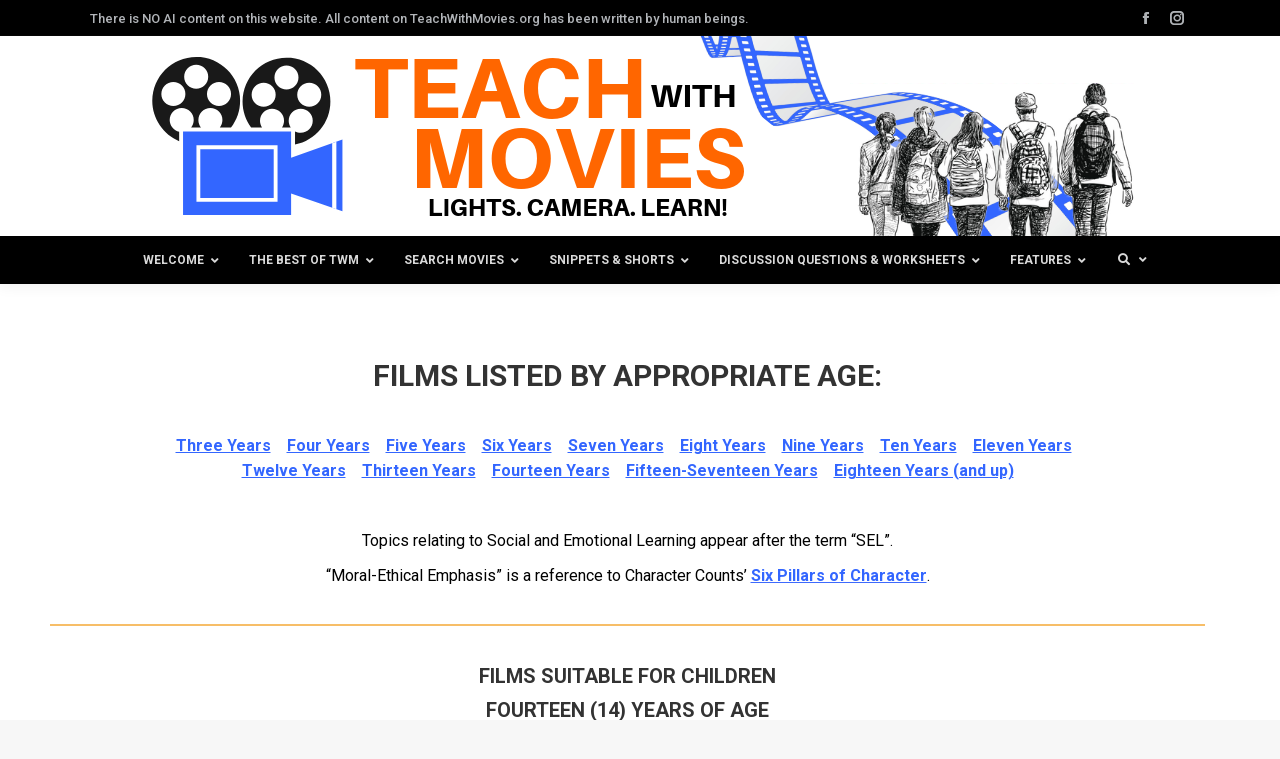

--- FILE ---
content_type: text/html; charset=UTF-8
request_url: https://teachwithmovies.org/films-listed-by-appropriate-age-fourteen-years/
body_size: 633453
content:
<!DOCTYPE html>
<!--[if !(IE 6) | !(IE 7) | !(IE 8)  ]><!-->
<html lang="en-US" class="no-js">
<!--<![endif]-->
<head>
	<meta charset="UTF-8" />
				<meta name="viewport" content="width=device-width, initial-scale=1, maximum-scale=1, user-scalable=0"/>
			<meta name="theme-color" content="#ff6600"/>	<link rel="profile" href="https://gmpg.org/xfn/11" />
	<title>FILMS LISTED BY APPROPRIATE AGE: Fourteen Years &#8211; Teach with Movies</title>
<meta name='robots' content='max-image-preview:large' />
<link rel='dns-prefetch' href='//www.googletagmanager.com' />
<link rel='dns-prefetch' href='//fonts.googleapis.com' />
<link rel="alternate" type="application/rss+xml" title="Teach with Movies &raquo; Feed" href="https://teachwithmovies.org/feed/" />
<link rel="alternate" type="application/rss+xml" title="Teach with Movies &raquo; Comments Feed" href="https://teachwithmovies.org/comments/feed/" />
<link rel="alternate" title="oEmbed (JSON)" type="application/json+oembed" href="https://teachwithmovies.org/wp-json/oembed/1.0/embed?url=https%3A%2F%2Fteachwithmovies.org%2Ffilms-listed-by-appropriate-age-fourteen-years%2F" />
<link rel="alternate" title="oEmbed (XML)" type="text/xml+oembed" href="https://teachwithmovies.org/wp-json/oembed/1.0/embed?url=https%3A%2F%2Fteachwithmovies.org%2Ffilms-listed-by-appropriate-age-fourteen-years%2F&#038;format=xml" />
<style id='wp-img-auto-sizes-contain-inline-css'>
img:is([sizes=auto i],[sizes^="auto," i]){contain-intrinsic-size:3000px 1500px}
/*# sourceURL=wp-img-auto-sizes-contain-inline-css */
</style>

<style id='wp-emoji-styles-inline-css'>

	img.wp-smiley, img.emoji {
		display: inline !important;
		border: none !important;
		box-shadow: none !important;
		height: 1em !important;
		width: 1em !important;
		margin: 0 0.07em !important;
		vertical-align: -0.1em !important;
		background: none !important;
		padding: 0 !important;
	}
/*# sourceURL=wp-emoji-styles-inline-css */
</style>
<link rel='stylesheet' id='wp-block-library-css' href='https://teachwithmovies.org/wp-includes/css/dist/block-library/style.min.css?ver=6.9' media='all' />
<style id='global-styles-inline-css'>
:root{--wp--preset--aspect-ratio--square: 1;--wp--preset--aspect-ratio--4-3: 4/3;--wp--preset--aspect-ratio--3-4: 3/4;--wp--preset--aspect-ratio--3-2: 3/2;--wp--preset--aspect-ratio--2-3: 2/3;--wp--preset--aspect-ratio--16-9: 16/9;--wp--preset--aspect-ratio--9-16: 9/16;--wp--preset--color--black: #000000;--wp--preset--color--cyan-bluish-gray: #abb8c3;--wp--preset--color--white: #FFF;--wp--preset--color--pale-pink: #f78da7;--wp--preset--color--vivid-red: #cf2e2e;--wp--preset--color--luminous-vivid-orange: #ff6900;--wp--preset--color--luminous-vivid-amber: #fcb900;--wp--preset--color--light-green-cyan: #7bdcb5;--wp--preset--color--vivid-green-cyan: #00d084;--wp--preset--color--pale-cyan-blue: #8ed1fc;--wp--preset--color--vivid-cyan-blue: #0693e3;--wp--preset--color--vivid-purple: #9b51e0;--wp--preset--color--accent: #ff6600;--wp--preset--color--dark-gray: #111;--wp--preset--color--light-gray: #767676;--wp--preset--gradient--vivid-cyan-blue-to-vivid-purple: linear-gradient(135deg,rgb(6,147,227) 0%,rgb(155,81,224) 100%);--wp--preset--gradient--light-green-cyan-to-vivid-green-cyan: linear-gradient(135deg,rgb(122,220,180) 0%,rgb(0,208,130) 100%);--wp--preset--gradient--luminous-vivid-amber-to-luminous-vivid-orange: linear-gradient(135deg,rgb(252,185,0) 0%,rgb(255,105,0) 100%);--wp--preset--gradient--luminous-vivid-orange-to-vivid-red: linear-gradient(135deg,rgb(255,105,0) 0%,rgb(207,46,46) 100%);--wp--preset--gradient--very-light-gray-to-cyan-bluish-gray: linear-gradient(135deg,rgb(238,238,238) 0%,rgb(169,184,195) 100%);--wp--preset--gradient--cool-to-warm-spectrum: linear-gradient(135deg,rgb(74,234,220) 0%,rgb(151,120,209) 20%,rgb(207,42,186) 40%,rgb(238,44,130) 60%,rgb(251,105,98) 80%,rgb(254,248,76) 100%);--wp--preset--gradient--blush-light-purple: linear-gradient(135deg,rgb(255,206,236) 0%,rgb(152,150,240) 100%);--wp--preset--gradient--blush-bordeaux: linear-gradient(135deg,rgb(254,205,165) 0%,rgb(254,45,45) 50%,rgb(107,0,62) 100%);--wp--preset--gradient--luminous-dusk: linear-gradient(135deg,rgb(255,203,112) 0%,rgb(199,81,192) 50%,rgb(65,88,208) 100%);--wp--preset--gradient--pale-ocean: linear-gradient(135deg,rgb(255,245,203) 0%,rgb(182,227,212) 50%,rgb(51,167,181) 100%);--wp--preset--gradient--electric-grass: linear-gradient(135deg,rgb(202,248,128) 0%,rgb(113,206,126) 100%);--wp--preset--gradient--midnight: linear-gradient(135deg,rgb(2,3,129) 0%,rgb(40,116,252) 100%);--wp--preset--font-size--small: 13px;--wp--preset--font-size--medium: 20px;--wp--preset--font-size--large: 36px;--wp--preset--font-size--x-large: 42px;--wp--preset--spacing--20: 0.44rem;--wp--preset--spacing--30: 0.67rem;--wp--preset--spacing--40: 1rem;--wp--preset--spacing--50: 1.5rem;--wp--preset--spacing--60: 2.25rem;--wp--preset--spacing--70: 3.38rem;--wp--preset--spacing--80: 5.06rem;--wp--preset--shadow--natural: 6px 6px 9px rgba(0, 0, 0, 0.2);--wp--preset--shadow--deep: 12px 12px 50px rgba(0, 0, 0, 0.4);--wp--preset--shadow--sharp: 6px 6px 0px rgba(0, 0, 0, 0.2);--wp--preset--shadow--outlined: 6px 6px 0px -3px rgb(255, 255, 255), 6px 6px rgb(0, 0, 0);--wp--preset--shadow--crisp: 6px 6px 0px rgb(0, 0, 0);}:where(.is-layout-flex){gap: 0.5em;}:where(.is-layout-grid){gap: 0.5em;}body .is-layout-flex{display: flex;}.is-layout-flex{flex-wrap: wrap;align-items: center;}.is-layout-flex > :is(*, div){margin: 0;}body .is-layout-grid{display: grid;}.is-layout-grid > :is(*, div){margin: 0;}:where(.wp-block-columns.is-layout-flex){gap: 2em;}:where(.wp-block-columns.is-layout-grid){gap: 2em;}:where(.wp-block-post-template.is-layout-flex){gap: 1.25em;}:where(.wp-block-post-template.is-layout-grid){gap: 1.25em;}.has-black-color{color: var(--wp--preset--color--black) !important;}.has-cyan-bluish-gray-color{color: var(--wp--preset--color--cyan-bluish-gray) !important;}.has-white-color{color: var(--wp--preset--color--white) !important;}.has-pale-pink-color{color: var(--wp--preset--color--pale-pink) !important;}.has-vivid-red-color{color: var(--wp--preset--color--vivid-red) !important;}.has-luminous-vivid-orange-color{color: var(--wp--preset--color--luminous-vivid-orange) !important;}.has-luminous-vivid-amber-color{color: var(--wp--preset--color--luminous-vivid-amber) !important;}.has-light-green-cyan-color{color: var(--wp--preset--color--light-green-cyan) !important;}.has-vivid-green-cyan-color{color: var(--wp--preset--color--vivid-green-cyan) !important;}.has-pale-cyan-blue-color{color: var(--wp--preset--color--pale-cyan-blue) !important;}.has-vivid-cyan-blue-color{color: var(--wp--preset--color--vivid-cyan-blue) !important;}.has-vivid-purple-color{color: var(--wp--preset--color--vivid-purple) !important;}.has-black-background-color{background-color: var(--wp--preset--color--black) !important;}.has-cyan-bluish-gray-background-color{background-color: var(--wp--preset--color--cyan-bluish-gray) !important;}.has-white-background-color{background-color: var(--wp--preset--color--white) !important;}.has-pale-pink-background-color{background-color: var(--wp--preset--color--pale-pink) !important;}.has-vivid-red-background-color{background-color: var(--wp--preset--color--vivid-red) !important;}.has-luminous-vivid-orange-background-color{background-color: var(--wp--preset--color--luminous-vivid-orange) !important;}.has-luminous-vivid-amber-background-color{background-color: var(--wp--preset--color--luminous-vivid-amber) !important;}.has-light-green-cyan-background-color{background-color: var(--wp--preset--color--light-green-cyan) !important;}.has-vivid-green-cyan-background-color{background-color: var(--wp--preset--color--vivid-green-cyan) !important;}.has-pale-cyan-blue-background-color{background-color: var(--wp--preset--color--pale-cyan-blue) !important;}.has-vivid-cyan-blue-background-color{background-color: var(--wp--preset--color--vivid-cyan-blue) !important;}.has-vivid-purple-background-color{background-color: var(--wp--preset--color--vivid-purple) !important;}.has-black-border-color{border-color: var(--wp--preset--color--black) !important;}.has-cyan-bluish-gray-border-color{border-color: var(--wp--preset--color--cyan-bluish-gray) !important;}.has-white-border-color{border-color: var(--wp--preset--color--white) !important;}.has-pale-pink-border-color{border-color: var(--wp--preset--color--pale-pink) !important;}.has-vivid-red-border-color{border-color: var(--wp--preset--color--vivid-red) !important;}.has-luminous-vivid-orange-border-color{border-color: var(--wp--preset--color--luminous-vivid-orange) !important;}.has-luminous-vivid-amber-border-color{border-color: var(--wp--preset--color--luminous-vivid-amber) !important;}.has-light-green-cyan-border-color{border-color: var(--wp--preset--color--light-green-cyan) !important;}.has-vivid-green-cyan-border-color{border-color: var(--wp--preset--color--vivid-green-cyan) !important;}.has-pale-cyan-blue-border-color{border-color: var(--wp--preset--color--pale-cyan-blue) !important;}.has-vivid-cyan-blue-border-color{border-color: var(--wp--preset--color--vivid-cyan-blue) !important;}.has-vivid-purple-border-color{border-color: var(--wp--preset--color--vivid-purple) !important;}.has-vivid-cyan-blue-to-vivid-purple-gradient-background{background: var(--wp--preset--gradient--vivid-cyan-blue-to-vivid-purple) !important;}.has-light-green-cyan-to-vivid-green-cyan-gradient-background{background: var(--wp--preset--gradient--light-green-cyan-to-vivid-green-cyan) !important;}.has-luminous-vivid-amber-to-luminous-vivid-orange-gradient-background{background: var(--wp--preset--gradient--luminous-vivid-amber-to-luminous-vivid-orange) !important;}.has-luminous-vivid-orange-to-vivid-red-gradient-background{background: var(--wp--preset--gradient--luminous-vivid-orange-to-vivid-red) !important;}.has-very-light-gray-to-cyan-bluish-gray-gradient-background{background: var(--wp--preset--gradient--very-light-gray-to-cyan-bluish-gray) !important;}.has-cool-to-warm-spectrum-gradient-background{background: var(--wp--preset--gradient--cool-to-warm-spectrum) !important;}.has-blush-light-purple-gradient-background{background: var(--wp--preset--gradient--blush-light-purple) !important;}.has-blush-bordeaux-gradient-background{background: var(--wp--preset--gradient--blush-bordeaux) !important;}.has-luminous-dusk-gradient-background{background: var(--wp--preset--gradient--luminous-dusk) !important;}.has-pale-ocean-gradient-background{background: var(--wp--preset--gradient--pale-ocean) !important;}.has-electric-grass-gradient-background{background: var(--wp--preset--gradient--electric-grass) !important;}.has-midnight-gradient-background{background: var(--wp--preset--gradient--midnight) !important;}.has-small-font-size{font-size: var(--wp--preset--font-size--small) !important;}.has-medium-font-size{font-size: var(--wp--preset--font-size--medium) !important;}.has-large-font-size{font-size: var(--wp--preset--font-size--large) !important;}.has-x-large-font-size{font-size: var(--wp--preset--font-size--x-large) !important;}
/*# sourceURL=global-styles-inline-css */
</style>

<style id='classic-theme-styles-inline-css'>
/*! This file is auto-generated */
.wp-block-button__link{color:#fff;background-color:#32373c;border-radius:9999px;box-shadow:none;text-decoration:none;padding:calc(.667em + 2px) calc(1.333em + 2px);font-size:1.125em}.wp-block-file__button{background:#32373c;color:#fff;text-decoration:none}
/*# sourceURL=/wp-includes/css/classic-themes.min.css */
</style>
<link rel='stylesheet' id='dashicons-css' href='https://teachwithmovies.org/wp-includes/css/dashicons.min.css?ver=6.9' media='all' />
<link rel='stylesheet' id='admin-bar-css' href='https://teachwithmovies.org/wp-includes/css/admin-bar.min.css?ver=6.9' media='all' />
<style id='admin-bar-inline-css'>

    /* Hide CanvasJS credits for P404 charts specifically */
    #p404RedirectChart .canvasjs-chart-credit {
        display: none !important;
    }
    
    #p404RedirectChart canvas {
        border-radius: 6px;
    }

    .p404-redirect-adminbar-weekly-title {
        font-weight: bold;
        font-size: 14px;
        color: #fff;
        margin-bottom: 6px;
    }

    #wpadminbar #wp-admin-bar-p404_free_top_button .ab-icon:before {
        content: "\f103";
        color: #dc3545;
        top: 3px;
    }
    
    #wp-admin-bar-p404_free_top_button .ab-item {
        min-width: 80px !important;
        padding: 0px !important;
    }
    
    /* Ensure proper positioning and z-index for P404 dropdown */
    .p404-redirect-adminbar-dropdown-wrap { 
        min-width: 0; 
        padding: 0;
        position: static !important;
    }
    
    #wpadminbar #wp-admin-bar-p404_free_top_button_dropdown {
        position: static !important;
    }
    
    #wpadminbar #wp-admin-bar-p404_free_top_button_dropdown .ab-item {
        padding: 0 !important;
        margin: 0 !important;
    }
    
    .p404-redirect-dropdown-container {
        min-width: 340px;
        padding: 18px 18px 12px 18px;
        background: #23282d !important;
        color: #fff;
        border-radius: 12px;
        box-shadow: 0 8px 32px rgba(0,0,0,0.25);
        margin-top: 10px;
        position: relative !important;
        z-index: 999999 !important;
        display: block !important;
        border: 1px solid #444;
    }
    
    /* Ensure P404 dropdown appears on hover */
    #wpadminbar #wp-admin-bar-p404_free_top_button .p404-redirect-dropdown-container { 
        display: none !important;
    }
    
    #wpadminbar #wp-admin-bar-p404_free_top_button:hover .p404-redirect-dropdown-container { 
        display: block !important;
    }
    
    #wpadminbar #wp-admin-bar-p404_free_top_button:hover #wp-admin-bar-p404_free_top_button_dropdown .p404-redirect-dropdown-container {
        display: block !important;
    }
    
    .p404-redirect-card {
        background: #2c3338;
        border-radius: 8px;
        padding: 18px 18px 12px 18px;
        box-shadow: 0 2px 8px rgba(0,0,0,0.07);
        display: flex;
        flex-direction: column;
        align-items: flex-start;
        border: 1px solid #444;
    }
    
    .p404-redirect-btn {
        display: inline-block;
        background: #dc3545;
        color: #fff !important;
        font-weight: bold;
        padding: 5px 22px;
        border-radius: 8px;
        text-decoration: none;
        font-size: 17px;
        transition: background 0.2s, box-shadow 0.2s;
        margin-top: 8px;
        box-shadow: 0 2px 8px rgba(220,53,69,0.15);
        text-align: center;
        line-height: 1.6;
    }
    
    .p404-redirect-btn:hover {
        background: #c82333;
        color: #fff !important;
        box-shadow: 0 4px 16px rgba(220,53,69,0.25);
    }
    
    /* Prevent conflicts with other admin bar dropdowns */
    #wpadminbar .ab-top-menu > li:hover > .ab-item,
    #wpadminbar .ab-top-menu > li.hover > .ab-item {
        z-index: auto;
    }
    
    #wpadminbar #wp-admin-bar-p404_free_top_button:hover > .ab-item {
        z-index: 999998 !important;
    }
    
/*# sourceURL=admin-bar-inline-css */
</style>
<link rel='stylesheet' id='contact-form-7-css' href='https://teachwithmovies.org/wp-content/plugins/contact-form-7/includes/css/styles.css?ver=6.1.4' media='all' />
<link rel='stylesheet' id='the7-font-css' href='https://teachwithmovies.org/wp-content/themes/dt-the7/fonts/icomoon-the7-font/icomoon-the7-font.min.css?ver=14.0.2.1' media='all' />
<link rel='stylesheet' id='js_composer_front-css' href='https://teachwithmovies.org/wp-content/plugins/js_composer/assets/css/js_composer.min.css?ver=8.7.2' media='all' />
<link rel='stylesheet' id='dt-web-fonts-css' href='https://fonts.googleapis.com/css?family=Roboto:400,500,600,700%7COpen+Sans:400,600,700' media='all' />
<link rel='stylesheet' id='dt-main-css' href='https://teachwithmovies.org/wp-content/themes/dt-the7/css/main.min.css?ver=14.0.2.1' media='all' />
<style id='dt-main-inline-css'>
body #load {
  display: block;
  height: 100%;
  overflow: hidden;
  position: fixed;
  width: 100%;
  z-index: 9901;
  opacity: 1;
  visibility: visible;
  transition: all .35s ease-out;
}
.load-wrap {
  width: 100%;
  height: 100%;
  background-position: center center;
  background-repeat: no-repeat;
  text-align: center;
  display: -ms-flexbox;
  display: -ms-flex;
  display: flex;
  -ms-align-items: center;
  -ms-flex-align: center;
  align-items: center;
  -ms-flex-flow: column wrap;
  flex-flow: column wrap;
  -ms-flex-pack: center;
  -ms-justify-content: center;
  justify-content: center;
}
.load-wrap > svg {
  position: absolute;
  top: 50%;
  left: 50%;
  transform: translate(-50%,-50%);
}
#load {
  background: var(--the7-elementor-beautiful-loading-bg,#ffffff);
  --the7-beautiful-spinner-color2: var(--the7-beautiful-spinner-color,rgba(51,51,51,0.25));
}

/*# sourceURL=dt-main-inline-css */
</style>
<link rel='stylesheet' id='the7-custom-scrollbar-css' href='https://teachwithmovies.org/wp-content/themes/dt-the7/lib/custom-scrollbar/custom-scrollbar.min.css?ver=14.0.2.1' media='all' />
<link rel='stylesheet' id='the7-wpbakery-css' href='https://teachwithmovies.org/wp-content/themes/dt-the7/css/wpbakery.min.css?ver=14.0.2.1' media='all' />
<link rel='stylesheet' id='the7-css-vars-css' href='https://teachwithmovies.org/wp-content/uploads/the7-css/css-vars.css?ver=3a1e066c46e7' media='all' />
<link rel='stylesheet' id='dt-custom-css' href='https://teachwithmovies.org/wp-content/uploads/the7-css/custom.css?ver=3a1e066c46e7' media='all' />
<link rel='stylesheet' id='dt-media-css' href='https://teachwithmovies.org/wp-content/uploads/the7-css/media.css?ver=3a1e066c46e7' media='all' />
<link rel='stylesheet' id='the7-mega-menu-css' href='https://teachwithmovies.org/wp-content/uploads/the7-css/mega-menu.css?ver=3a1e066c46e7' media='all' />
<link rel='stylesheet' id='the7-elements-css' href='https://teachwithmovies.org/wp-content/uploads/the7-css/post-type-dynamic.css?ver=3a1e066c46e7' media='all' />
<link rel='stylesheet' id='ubermenu-css' href='https://teachwithmovies.org/wp-content/plugins/ubermenu/pro/assets/css/ubermenu.min.css?ver=3.8.5' media='all' />
<link rel='stylesheet' id='ubermenu-grey-white-css' href='https://teachwithmovies.org/wp-content/plugins/ubermenu/assets/css/skins/blackwhite.css?ver=6.9' media='all' />
<link rel='stylesheet' id='ubermenu-font-awesome-all-css' href='https://teachwithmovies.org/wp-content/plugins/ubermenu/assets/fontawesome/css/all.min.css?ver=6.9' media='all' />
<link rel='stylesheet' id='style-css' href='https://teachwithmovies.org/wp-content/themes/dt-the7/style.css?ver=14.0.2.1' media='all' />
<script src="https://teachwithmovies.org/wp-includes/js/jquery/jquery.min.js?ver=3.7.1" id="jquery-core-js"></script>
<script src="https://teachwithmovies.org/wp-includes/js/jquery/jquery-migrate.min.js?ver=3.4.1" id="jquery-migrate-js"></script>
<script id="dt-above-fold-js-extra">
var dtLocal = {"themeUrl":"https://teachwithmovies.org/wp-content/themes/dt-the7","passText":"To view this protected post, enter the password below:","moreButtonText":{"loading":"Loading...","loadMore":"Load more"},"postID":"4599","ajaxurl":"https://teachwithmovies.org/wp-admin/admin-ajax.php","REST":{"baseUrl":"https://teachwithmovies.org/wp-json/the7/v1","endpoints":{"sendMail":"/send-mail"}},"contactMessages":{"required":"One or more fields have an error. Please check and try again.","terms":"Please accept the privacy policy.","fillTheCaptchaError":"Please, fill the captcha."},"captchaSiteKey":"","ajaxNonce":"3c38706d8a","pageData":{"type":"page","template":"page","layout":null},"themeSettings":{"smoothScroll":"off","lazyLoading":false,"desktopHeader":{"height":180},"ToggleCaptionEnabled":"disabled","ToggleCaption":"Navigation","floatingHeader":{"showAfter":94,"showMenu":false,"height":60,"logo":{"showLogo":true,"html":"\u003Cimg class=\" preload-me\" src=\"https://teachwithmovies.org/wp-content/themes/dt-the7/inc/presets/images/full/skin11r.header-style-floating-logo-regular.png\" srcset=\"https://teachwithmovies.org/wp-content/themes/dt-the7/inc/presets/images/full/skin11r.header-style-floating-logo-regular.png 44w, https://teachwithmovies.org/wp-content/themes/dt-the7/inc/presets/images/full/skin11r.header-style-floating-logo-hd.png 88w\" width=\"44\" height=\"44\"   sizes=\"44px\" alt=\"Teach with Movies\" /\u003E","url":"https://teachwithmovies.org/"}},"topLine":{"floatingTopLine":{"logo":{"showLogo":false,"html":""}}},"mobileHeader":{"firstSwitchPoint":992,"secondSwitchPoint":778,"firstSwitchPointHeight":60,"secondSwitchPointHeight":60,"mobileToggleCaptionEnabled":"disabled","mobileToggleCaption":"Menu"},"stickyMobileHeaderFirstSwitch":{"logo":{"html":"\u003Cimg class=\" preload-me\" src=\"https://teachwithmovies.org/wp-content/uploads/2019/01/TWM-3.png\" srcset=\"https://teachwithmovies.org/wp-content/uploads/2019/01/TWM-3.png 992w, https://teachwithmovies.org/wp-content/uploads/2019/01/TWM-3.png 992w\" width=\"992\" height=\"200\"   sizes=\"992px\" alt=\"Teach with Movies\" /\u003E"}},"stickyMobileHeaderSecondSwitch":{"logo":{"html":"\u003Cimg class=\" preload-me\" src=\"https://teachwithmovies.org/wp-content/uploads/2019/01/TWM-3.png\" srcset=\"https://teachwithmovies.org/wp-content/uploads/2019/01/TWM-3.png 992w, https://teachwithmovies.org/wp-content/uploads/2019/01/TWM-3.png 992w\" width=\"992\" height=\"200\"   sizes=\"992px\" alt=\"Teach with Movies\" /\u003E"}},"sidebar":{"switchPoint":992},"boxedWidth":"1280px"},"VCMobileScreenWidth":"768"};
var dtShare = {"shareButtonText":{"facebook":"Share on Facebook","twitter":"Share on X","pinterest":"Pin it","linkedin":"Share on Linkedin","whatsapp":"Share on Whatsapp"},"overlayOpacity":"85"};
//# sourceURL=dt-above-fold-js-extra
</script>
<script src="https://teachwithmovies.org/wp-content/themes/dt-the7/js/above-the-fold.min.js?ver=14.0.2.1" id="dt-above-fold-js"></script>

<!-- Google tag (gtag.js) snippet added by Site Kit -->
<!-- Google Analytics snippet added by Site Kit -->
<script src="https://www.googletagmanager.com/gtag/js?id=GT-WBZWGTW" id="google_gtagjs-js" async></script>
<script id="google_gtagjs-js-after">
window.dataLayer = window.dataLayer || [];function gtag(){dataLayer.push(arguments);}
gtag("set","linker",{"domains":["teachwithmovies.org"]});
gtag("js", new Date());
gtag("set", "developer_id.dZTNiMT", true);
gtag("config", "GT-WBZWGTW");
//# sourceURL=google_gtagjs-js-after
</script>
<script></script><link rel="https://api.w.org/" href="https://teachwithmovies.org/wp-json/" /><link rel="alternate" title="JSON" type="application/json" href="https://teachwithmovies.org/wp-json/wp/v2/pages/4599" /><link rel="EditURI" type="application/rsd+xml" title="RSD" href="https://teachwithmovies.org/xmlrpc.php?rsd" />
<meta name="generator" content="WordPress 6.9" />
<link rel="canonical" href="https://teachwithmovies.org/films-listed-by-appropriate-age-fourteen-years/" />
<link rel='shortlink' href='https://teachwithmovies.org/?p=4599' />
<meta name="generator" content="Site Kit by Google 1.170.0" /><style id="ubermenu-custom-generated-css">
/** Font Awesome 4 Compatibility **/
.fa{font-style:normal;font-variant:normal;font-weight:normal;font-family:FontAwesome;}

/** UberMenu Custom Menu Styles (Customizer) **/
/* main */
 .ubermenu-main { background-color:#000000; background:-webkit-gradient(linear,left top,left bottom,from(#000000),to(#000000)); background:-webkit-linear-gradient(top,#000000,#000000); background:-moz-linear-gradient(top,#000000,#000000); background:-ms-linear-gradient(top,#000000,#000000); background:-o-linear-gradient(top,#000000,#000000); background:linear-gradient(top,#000000,#000000); border:1px solid #000000; }
 .ubermenu.ubermenu-main .ubermenu-search input.ubermenu-search-input, .ubermenu.ubermenu-main .ubermenu-search button[type='submit'] { font-size:20px; }
 .ubermenu.ubermenu-main .ubermenu-search input.ubermenu-search-input::-webkit-input-placeholder { font-size:20px; color:#000000; }
 .ubermenu.ubermenu-main .ubermenu-search input.ubermenu-search-input::-moz-placeholder { font-size:20px; color:#000000; }
 .ubermenu.ubermenu-main .ubermenu-search input.ubermenu-search-input::-ms-input-placeholder { font-size:20px; color:#000000; }
 .ubermenu.ubermenu-main .ubermenu-search .ubermenu-search-submit { color:#000000; }


/* Status: Loaded from Transient */

</style><meta property="og:site_name" content="Teach with Movies" />
<meta property="og:title" content="FILMS LISTED BY APPROPRIATE AGE: Fourteen Years" />
<meta property="og:url" content="https://teachwithmovies.org/films-listed-by-appropriate-age-fourteen-years/" />
<meta property="og:type" content="article" />
<meta name="generator" content="Powered by WPBakery Page Builder - drag and drop page builder for WordPress."/>
<script type="text/javascript" id="the7-loader-script">
document.addEventListener("DOMContentLoaded", function(event) {
	var load = document.getElementById("load");
	if(!load.classList.contains('loader-removed')){
		var removeLoading = setTimeout(function() {
			load.className += " loader-removed";
		}, 300);
	}
});
</script>
		<link rel="icon" href="https://teachwithmovies.org/wp-content/uploads/2020/04/cropped-Teach-32x32.png" sizes="32x32" />
<link rel="icon" href="https://teachwithmovies.org/wp-content/uploads/2020/04/cropped-Teach-192x192.png" sizes="192x192" />
<link rel="apple-touch-icon" href="https://teachwithmovies.org/wp-content/uploads/2020/04/cropped-Teach-180x180.png" />
<meta name="msapplication-TileImage" content="https://teachwithmovies.org/wp-content/uploads/2020/04/cropped-Teach-270x270.png" />
<noscript><style> .wpb_animate_when_almost_visible { opacity: 1; }</style></noscript><meta name="google-site-verification" content="ldW2jToBDJE310zuuKNdQygGJVy__Da5UUGT98u_rZQ" />

<!-- GetResponse Analytics -->
  <script type="text/javascript">
      
  (function(m, o, n, t, e, r, _){
          m['__GetResponseAnalyticsObject'] = e;m[e] = m[e] || function() {(m[e].q = m[e].q || []).push(arguments)};
          r = o.createElement(n);_ = o.getElementsByTagName(n)[0];r.async = 1;r.src = t;r.setAttribute('crossorigin', 'use-credentials');_.parentNode .insertBefore(r, _);
      })(window, document, 'script', 'https://ga.getresponse.com/script/276e543c-859c-4d31-9b62-f598650b5bd2/ga.js', 'GrTracking');


  </script>
  <!-- End GetResponse Analytics --><style id='the7-custom-inline-css' type='text/css'>
.sub-nav .menu-item i.fa,
.sub-nav .menu-item i.fas,
.sub-nav .menu-item i.far,
.sub-nav .menu-item i.fab {
	text-align: center;
	width: 1.25em;
}
</style>
</head>
<body data-rsssl=1 id="the7-body" class="wp-singular page-template-default page page-id-4599 wp-embed-responsive wp-theme-dt-the7 the7-core-ver-2.7.12 boxed-layout dt-responsive-on left-mobile-menu-close-icon ouside-menu-close-icon mobile-hamburger-close-bg-enable mobile-hamburger-close-bg-hover-enable  mobile-hamburger-close-border-hover-enable fade-medium-mobile-menu-close-icon fade-medium-menu-close-icon srcset-enabled btn-flat custom-btn-color custom-btn-hover-color top-header first-switch-logo-right first-switch-menu-left second-switch-logo-right second-switch-menu-left layzr-loading-on popup-message-style the7-ver-14.0.2.1 dt-style-um wpb-js-composer js-comp-ver-8.7.2 vc_responsive">
<!-- The7 14.0.2.1 -->
<div id="load" class="spinner-loader">
	<div class="load-wrap"><style type="text/css">
    [class*="the7-spinner-animate-"]{
        animation: spinner-animation 1s cubic-bezier(1,1,1,1) infinite;
        x:46.5px;
        y:40px;
        width:7px;
        height:20px;
        fill:var(--the7-beautiful-spinner-color2);
        opacity: 0.2;
    }
    .the7-spinner-animate-2{
        animation-delay: 0.083s;
    }
    .the7-spinner-animate-3{
        animation-delay: 0.166s;
    }
    .the7-spinner-animate-4{
         animation-delay: 0.25s;
    }
    .the7-spinner-animate-5{
         animation-delay: 0.33s;
    }
    .the7-spinner-animate-6{
         animation-delay: 0.416s;
    }
    .the7-spinner-animate-7{
         animation-delay: 0.5s;
    }
    .the7-spinner-animate-8{
         animation-delay: 0.58s;
    }
    .the7-spinner-animate-9{
         animation-delay: 0.666s;
    }
    .the7-spinner-animate-10{
         animation-delay: 0.75s;
    }
    .the7-spinner-animate-11{
        animation-delay: 0.83s;
    }
    .the7-spinner-animate-12{
        animation-delay: 0.916s;
    }
    @keyframes spinner-animation{
        from {
            opacity: 1;
        }
        to{
            opacity: 0;
        }
    }
</style>
<svg width="75px" height="75px" xmlns="http://www.w3.org/2000/svg" viewBox="0 0 100 100" preserveAspectRatio="xMidYMid">
	<rect class="the7-spinner-animate-1" rx="5" ry="5" transform="rotate(0 50 50) translate(0 -30)"></rect>
	<rect class="the7-spinner-animate-2" rx="5" ry="5" transform="rotate(30 50 50) translate(0 -30)"></rect>
	<rect class="the7-spinner-animate-3" rx="5" ry="5" transform="rotate(60 50 50) translate(0 -30)"></rect>
	<rect class="the7-spinner-animate-4" rx="5" ry="5" transform="rotate(90 50 50) translate(0 -30)"></rect>
	<rect class="the7-spinner-animate-5" rx="5" ry="5" transform="rotate(120 50 50) translate(0 -30)"></rect>
	<rect class="the7-spinner-animate-6" rx="5" ry="5" transform="rotate(150 50 50) translate(0 -30)"></rect>
	<rect class="the7-spinner-animate-7" rx="5" ry="5" transform="rotate(180 50 50) translate(0 -30)"></rect>
	<rect class="the7-spinner-animate-8" rx="5" ry="5" transform="rotate(210 50 50) translate(0 -30)"></rect>
	<rect class="the7-spinner-animate-9" rx="5" ry="5" transform="rotate(240 50 50) translate(0 -30)"></rect>
	<rect class="the7-spinner-animate-10" rx="5" ry="5" transform="rotate(270 50 50) translate(0 -30)"></rect>
	<rect class="the7-spinner-animate-11" rx="5" ry="5" transform="rotate(300 50 50) translate(0 -30)"></rect>
	<rect class="the7-spinner-animate-12" rx="5" ry="5" transform="rotate(330 50 50) translate(0 -30)"></rect>
</svg></div>
</div>
<div id="page" class="boxed">
	<a class="skip-link screen-reader-text" href="#content">Skip to content</a>

<div class="masthead classic-header center bg-behind-menu logo-center widgets full-height full-width shadow-decoration shadow-mobile-header-decoration small-mobile-menu-icon dt-parent-menu-clickable show-sub-menu-on-hover show-device-logo show-mobile-logo" >

	<div class="top-bar full-width-line top-bar-line-hide">
	<div class="top-bar-bg" ></div>
	<div class="left-widgets mini-widgets"><div class="text-area show-on-desktop near-logo-first-switch in-menu-second-switch"><p>There is NO AI content on this website.  All content on TeachWithMovies.org has been written by human beings.  </p>
</div></div><div class="right-widgets mini-widgets"><div class="soc-ico show-on-desktop in-top-bar-right in-menu-second-switch custom-bg disabled-border border-off hover-accent-bg hover-disabled-border  hover-border-off"><a title="Facebook page opens in new window" href="https://www.facebook.com/teachwithmovies/" target="_blank" class="facebook"><span class="soc-font-icon"></span><span class="screen-reader-text">Facebook page opens in new window</span></a><a title="Instagram page opens in new window" href="/" target="_blank" class="instagram"><span class="soc-font-icon"></span><span class="screen-reader-text">Instagram page opens in new window</span></a></div></div></div>

	<header class="header-bar" role="banner">

		<div class="branding">
	<div id="site-title" class="assistive-text">Teach with Movies</div>
	<div id="site-description" class="assistive-text">Lesson plans based on movies &amp; film clips!</div>
	<a class="" href="https://teachwithmovies.org/"><img class=" preload-me" src="https://teachwithmovies.org/wp-content/uploads/2019/01/TWM-3.png" srcset="https://teachwithmovies.org/wp-content/uploads/2019/01/TWM-3.png 992w, https://teachwithmovies.org/wp-content/uploads/2019/01/TWM-3.png 992w" width="992" height="200"   sizes="992px" alt="Teach with Movies" /><img class="mobile-logo preload-me" src="https://teachwithmovies.org/wp-content/uploads/2019/01/TWM-3.png" srcset="https://teachwithmovies.org/wp-content/uploads/2019/01/TWM-3.png 992w, https://teachwithmovies.org/wp-content/uploads/2019/01/TWM-3.png 992w" width="992" height="200"   sizes="992px" alt="Teach with Movies" /></a><div class="mini-widgets"></div><div class="mini-widgets"></div></div>

		<nav class="navigation">

			<ul id="primary-menu" class="main-nav underline-decoration l-to-r-line outside-item-remove-margin">
<!-- UberMenu [Configuration:main] [Theme Loc:primary] [Integration:auto] -->
<!-- [UberMenu Responsive Menu Disabled] --> <nav id="ubermenu-main-32-primary-2" class="ubermenu ubermenu-nojs ubermenu-main ubermenu-menu-32 ubermenu-loc-primary ubermenu-responsive-collapse ubermenu-horizontal ubermenu-transition-shift ubermenu-trigger-hover_intent ubermenu-skin-grey-white  ubermenu-bar-align-center ubermenu-items-align-auto ubermenu-bound ubermenu-disable-submenu-scroll ubermenu-sub-indicators ubermenu-retractors-responsive ubermenu-submenu-indicator-closes"><ul id="ubermenu-nav-main-32-primary" class="ubermenu-nav" data-title="Main Menu"><li id="menu-item-399" class="ubermenu-item ubermenu-item-type-custom ubermenu-item-object-custom ubermenu-item-has-children ubermenu-item-399 ubermenu-item-level-0 ubermenu-column ubermenu-column-auto ubermenu-has-submenu-drop ubermenu-has-submenu-mega" ><a class="ubermenu-target ubermenu-item-layout-default ubermenu-item-layout-text_only" href="#" tabindex="0" data-ps2id-api="true"><span class="ubermenu-target-title ubermenu-target-text">WELCOME</span><i class='ubermenu-sub-indicator fas fa-angle-down'></i></a><ul  class="ubermenu-submenu ubermenu-submenu-id-399 ubermenu-submenu-type-auto ubermenu-submenu-type-mega ubermenu-submenu-drop ubermenu-submenu-align-full_width"  ><li id="menu-item-1299" class="ubermenu-item ubermenu-item-type-custom ubermenu-item-object-custom ubermenu-item-has-children ubermenu-item-1299 ubermenu-item-auto ubermenu-item-header ubermenu-item-level-1 ubermenu-column ubermenu-column-auto ubermenu-has-submenu-stack" ><a class="ubermenu-target ubermenu-item-layout-default ubermenu-item-layout-text_only" href="#" data-ps2id-api="true"><span class="ubermenu-target-title ubermenu-target-text">TEACH WITH MOVIES</span></a><ul  class="ubermenu-submenu ubermenu-submenu-id-1299 ubermenu-submenu-type-auto ubermenu-submenu-type-stack"  ><li id="menu-item-408" class="ubermenu-item ubermenu-item-type-post_type ubermenu-item-object-page ubermenu-item-408 ubermenu-item-auto ubermenu-item-normal ubermenu-item-level-2 ubermenu-column ubermenu-column-auto" ><a class="ubermenu-target ubermenu-item-layout-default ubermenu-item-layout-text_only" href="https://teachwithmovies.org/for-teachers/" data-ps2id-api="true"><span class="ubermenu-target-title ubermenu-target-text">FOR TEACHERS</span></a></li><li id="menu-item-407" class="ubermenu-item ubermenu-item-type-post_type ubermenu-item-object-page ubermenu-item-407 ubermenu-item-auto ubermenu-item-normal ubermenu-item-level-2 ubermenu-column ubermenu-column-auto" ><a class="ubermenu-target ubermenu-item-layout-default ubermenu-item-layout-text_only" href="https://teachwithmovies.org/for-parents/" data-ps2id-api="true"><span class="ubermenu-target-title ubermenu-target-text">FOR PARENTS</span></a></li><li id="menu-item-406" class="ubermenu-item ubermenu-item-type-post_type ubermenu-item-object-page ubermenu-item-406 ubermenu-item-auto ubermenu-item-normal ubermenu-item-level-2 ubermenu-column ubermenu-column-auto" ><a class="ubermenu-target ubermenu-item-layout-default ubermenu-item-layout-text_only" href="https://teachwithmovies.org/for-home-school/" data-ps2id-api="true"><span class="ubermenu-target-title ubermenu-target-text">FOR HOME SCHOOL</span></a></li></ul></li><li id="menu-item-1300" class="ubermenu-item ubermenu-item-type-custom ubermenu-item-object-custom ubermenu-item-has-children ubermenu-item-1300 ubermenu-item-auto ubermenu-item-header ubermenu-item-level-1 ubermenu-column ubermenu-column-auto ubermenu-has-submenu-stack" ><a class="ubermenu-target ubermenu-item-layout-default ubermenu-item-layout-text_only" href="#" data-ps2id-api="true"><span class="ubermenu-target-title ubermenu-target-text">ABOUT US:</span></a><ul  class="ubermenu-submenu ubermenu-submenu-id-1300 ubermenu-submenu-type-auto ubermenu-submenu-type-stack"  ><li id="menu-item-1302" class="ubermenu-item ubermenu-item-type-post_type ubermenu-item-object-page ubermenu-item-1302 ubermenu-item-auto ubermenu-item-normal ubermenu-item-level-2 ubermenu-column ubermenu-column-auto" ><a class="ubermenu-target ubermenu-item-layout-default ubermenu-item-layout-text_only" href="https://teachwithmovies.org/faq/" data-ps2id-api="true"><span class="ubermenu-target-title ubermenu-target-text">FAQ</span></a></li><li id="menu-item-398" class="ubermenu-item ubermenu-item-type-post_type ubermenu-item-object-page ubermenu-item-398 ubermenu-item-auto ubermenu-item-normal ubermenu-item-level-2 ubermenu-column ubermenu-column-auto" ><a class="ubermenu-target ubermenu-item-layout-default ubermenu-item-layout-text_only" href="https://teachwithmovies.org/who-we-are/" data-ps2id-api="true"><span class="ubermenu-target-title ubermenu-target-text">WHO WE ARE</span></a></li><li id="menu-item-412" class="ubermenu-item ubermenu-item-type-post_type ubermenu-item-object-page ubermenu-item-412 ubermenu-item-auto ubermenu-item-normal ubermenu-item-level-2 ubermenu-column ubermenu-column-auto" ><a class="ubermenu-target ubermenu-item-layout-default ubermenu-item-layout-text_only" href="https://teachwithmovies.org/associations-and-recommendations/" data-ps2id-api="true"><span class="ubermenu-target-title ubermenu-target-text">TESTIMONIALS</span></a></li></ul></li><li id="menu-item-1508" class="ubermenu-item ubermenu-item-type-custom ubermenu-item-object-custom ubermenu-item-has-children ubermenu-item-1508 ubermenu-item-auto ubermenu-item-header ubermenu-item-level-1 ubermenu-column ubermenu-column-auto ubermenu-has-submenu-stack" ><a class="ubermenu-target ubermenu-item-layout-default ubermenu-item-layout-text_only" href="#" data-ps2id-api="true"><span class="ubermenu-target-title ubermenu-target-text">FOLLOW US:</span></a><ul  class="ubermenu-submenu ubermenu-submenu-id-1508 ubermenu-submenu-type-auto ubermenu-submenu-type-stack"  ><li id="menu-item-1505" class="ubermenu-item ubermenu-item-type-post_type ubermenu-item-object-page ubermenu-item-1505 ubermenu-item-auto ubermenu-item-normal ubermenu-item-level-2 ubermenu-column ubermenu-column-auto" ><a class="ubermenu-target ubermenu-item-layout-default ubermenu-item-layout-text_only" href="https://teachwithmovies.org/newsletter/" data-ps2id-api="true"><span class="ubermenu-target-title ubermenu-target-text">NEWSLETTER</span></a></li><li id="menu-item-1511" class="ubermenu-item ubermenu-item-type-post_type ubermenu-item-object-page ubermenu-item-1511 ubermenu-item-auto ubermenu-item-normal ubermenu-item-level-2 ubermenu-column ubermenu-column-auto" ><a class="ubermenu-target ubermenu-item-layout-default ubermenu-item-layout-text_only" href="https://teachwithmovies.org/social-media/" data-ps2id-api="true"><span class="ubermenu-target-title ubermenu-target-text">SOCIAL MEDIA</span></a></li></ul></li><li id="menu-item-1504" class="ubermenu-item ubermenu-item-type-custom ubermenu-item-object-custom ubermenu-item-has-children ubermenu-item-1504 ubermenu-item-auto ubermenu-item-header ubermenu-item-level-1 ubermenu-column ubermenu-column-auto ubermenu-has-submenu-stack" ><a class="ubermenu-target ubermenu-item-layout-default ubermenu-item-layout-text_only" href="#" data-ps2id-api="true"><span class="ubermenu-target-title ubermenu-target-text">GET IN TOUCH:</span></a><ul  class="ubermenu-submenu ubermenu-submenu-id-1504 ubermenu-submenu-type-auto ubermenu-submenu-type-stack"  ><li id="menu-item-1506" class="ubermenu-item ubermenu-item-type-post_type ubermenu-item-object-page ubermenu-item-1506 ubermenu-item-auto ubermenu-item-normal ubermenu-item-level-2 ubermenu-column ubermenu-column-auto" ><a class="ubermenu-target ubermenu-item-layout-default ubermenu-item-layout-text_only" href="https://teachwithmovies.org/contact-us/" data-ps2id-api="true"><span class="ubermenu-target-title ubermenu-target-text">CONTACT US</span></a></li></ul></li><li id="menu-item-1485" class="ubermenu-item ubermenu-item-type-custom ubermenu-item-object-custom ubermenu-item-has-children ubermenu-item-1485 ubermenu-item-auto ubermenu-item-header ubermenu-item-level-1 ubermenu-column ubermenu-column-auto ubermenu-has-submenu-stack" ><a class="ubermenu-target ubermenu-item-layout-default ubermenu-item-layout-text_only" href="#" data-ps2id-api="true"><span class="ubermenu-target-title ubermenu-target-text">LEGAL INFORMATION:</span></a><ul  class="ubermenu-submenu ubermenu-submenu-id-1485 ubermenu-submenu-type-auto ubermenu-submenu-type-stack"  ><li id="menu-item-1495" class="ubermenu-item ubermenu-item-type-post_type ubermenu-item-object-page ubermenu-item-1495 ubermenu-item-auto ubermenu-item-normal ubermenu-item-level-2 ubermenu-column ubermenu-column-auto" ><a class="ubermenu-target ubermenu-item-layout-default ubermenu-item-layout-text_only" href="https://teachwithmovies.org/dmca-compliance/" data-ps2id-api="true"><span class="ubermenu-target-title ubermenu-target-text">DMCA COMPLIANCE</span></a></li><li id="menu-item-1497" class="ubermenu-item ubermenu-item-type-post_type ubermenu-item-object-page ubermenu-item-1497 ubermenu-item-auto ubermenu-item-normal ubermenu-item-level-2 ubermenu-column ubermenu-column-auto" ><a class="ubermenu-target ubermenu-item-layout-default ubermenu-item-layout-text_only" href="https://teachwithmovies.org/about-gratuitous-violence/" data-ps2id-api="true"><span class="ubermenu-target-title ubermenu-target-text">GRATUITOUS VIOLENCE</span></a></li><li id="menu-item-1496" class="ubermenu-item ubermenu-item-type-post_type ubermenu-item-object-page ubermenu-item-1496 ubermenu-item-auto ubermenu-item-normal ubermenu-item-level-2 ubermenu-column ubermenu-column-auto" ><a class="ubermenu-target ubermenu-item-layout-default ubermenu-item-layout-text_only" href="https://teachwithmovies.org/copyright-for-using-movies-in-the-classroom/" data-ps2id-api="true"><span class="ubermenu-target-title ubermenu-target-text">MOVIES IN THE CLASSROOM</span></a></li><li id="menu-item-1494" class="ubermenu-item ubermenu-item-type-post_type ubermenu-item-object-page ubermenu-item-1494 ubermenu-item-auto ubermenu-item-normal ubermenu-item-level-2 ubermenu-column ubermenu-column-auto" ><a class="ubermenu-target ubermenu-item-layout-default ubermenu-item-layout-text_only" href="https://teachwithmovies.org/privacy-policy-2/" data-ps2id-api="true"><span class="ubermenu-target-title ubermenu-target-text">PRIVACY POLICY</span></a></li></ul></li></ul></li><li id="menu-item-5257" class="ubermenu-item ubermenu-item-type-custom ubermenu-item-object-custom ubermenu-item-has-children ubermenu-item-5257 ubermenu-item-level-0 ubermenu-column ubermenu-column-auto ubermenu-has-submenu-drop ubermenu-has-submenu-mega" ><a class="ubermenu-target ubermenu-item-layout-default ubermenu-item-layout-text_only" href="#" tabindex="0" data-ps2id-api="true"><span class="ubermenu-target-title ubermenu-target-text">THE BEST OF TWM</span><i class='ubermenu-sub-indicator fas fa-angle-down'></i></a><ul  class="ubermenu-submenu ubermenu-submenu-id-5257 ubermenu-submenu-type-auto ubermenu-submenu-type-mega ubermenu-submenu-drop ubermenu-submenu-align-full_width"  ><li id="menu-item-1368" class="ubermenu-item ubermenu-item-type-custom ubermenu-item-object-custom ubermenu-item-has-children ubermenu-item-1368 ubermenu-item-auto ubermenu-item-header ubermenu-item-level-1 ubermenu-column ubermenu-column-auto ubermenu-has-submenu-stack" ><a class="ubermenu-target ubermenu-item-layout-default ubermenu-item-layout-text_only" href="#%20" data-ps2id-api="true"><span class="ubermenu-target-title ubermenu-target-text">FOR HIGH SCHOOL:</span></a><ul  class="ubermenu-submenu ubermenu-submenu-id-1368 ubermenu-submenu-type-auto ubermenu-submenu-type-stack"  ><li id="menu-item-1390" class="ubermenu-item ubermenu-item-type-post_type ubermenu-item-object-page ubermenu-item-1390 ubermenu-item-auto ubermenu-item-normal ubermenu-item-level-2 ubermenu-column ubermenu-column-auto" ><a class="ubermenu-target ubermenu-item-layout-default ubermenu-item-layout-text_only" href="https://teachwithmovies.org/the-best-of-twm-drama-for-high-school/" data-ps2id-api="true"><span class="ubermenu-target-title ubermenu-target-text">DRAMA</span></a></li><li id="menu-item-1389" class="ubermenu-item ubermenu-item-type-post_type ubermenu-item-object-page ubermenu-item-1389 ubermenu-item-auto ubermenu-item-normal ubermenu-item-level-2 ubermenu-column ubermenu-column-auto" ><a class="ubermenu-target ubermenu-item-layout-default ubermenu-item-layout-text_only" href="https://teachwithmovies.org/the-best-of-twm-english-language-arts-for-high-school/" data-ps2id-api="true"><span class="ubermenu-target-title ubermenu-target-text">ENGLISH</span></a></li><li id="menu-item-1388" class="ubermenu-item ubermenu-item-type-post_type ubermenu-item-object-page ubermenu-item-1388 ubermenu-item-auto ubermenu-item-normal ubermenu-item-level-2 ubermenu-column ubermenu-column-auto" ><a class="ubermenu-target ubermenu-item-layout-default ubermenu-item-layout-text_only" href="https://teachwithmovies.org/the-best-of-twm-health-for-high-school/" data-ps2id-api="true"><span class="ubermenu-target-title ubermenu-target-text">HEALTH</span></a></li><li id="menu-item-1387" class="ubermenu-item ubermenu-item-type-post_type ubermenu-item-object-page ubermenu-item-1387 ubermenu-item-auto ubermenu-item-normal ubermenu-item-level-2 ubermenu-column ubermenu-column-auto" ><a class="ubermenu-target ubermenu-item-layout-default ubermenu-item-layout-text_only" href="https://teachwithmovies.org/the-best-of-twm-science-for-high-school/" data-ps2id-api="true"><span class="ubermenu-target-title ubermenu-target-text">SCIENCE</span></a></li><li id="menu-item-1386" class="ubermenu-item ubermenu-item-type-post_type ubermenu-item-object-page ubermenu-item-1386 ubermenu-item-auto ubermenu-item-normal ubermenu-item-level-2 ubermenu-column ubermenu-column-auto" ><a class="ubermenu-target ubermenu-item-layout-default ubermenu-item-layout-text_only" href="https://teachwithmovies.org/the-best-of-twm-u-s-history-for-high-school/" data-ps2id-api="true"><span class="ubermenu-target-title ubermenu-target-text">U.S. HISTORY</span></a></li><li id="menu-item-1385" class="ubermenu-item ubermenu-item-type-post_type ubermenu-item-object-page ubermenu-item-1385 ubermenu-item-auto ubermenu-item-normal ubermenu-item-level-2 ubermenu-column ubermenu-column-auto" ><a class="ubermenu-target ubermenu-item-layout-default ubermenu-item-layout-text_only" href="https://teachwithmovies.org/the-best-of-twm-world-history-for-high-school/" data-ps2id-api="true"><span class="ubermenu-target-title ubermenu-target-text">WORLD HISTORY</span></a></li></ul></li><li id="menu-item-1369" class="ubermenu-item ubermenu-item-type-custom ubermenu-item-object-custom ubermenu-item-has-children ubermenu-item-1369 ubermenu-item-auto ubermenu-item-header ubermenu-item-level-1 ubermenu-column ubermenu-column-auto ubermenu-has-submenu-stack" ><a class="ubermenu-target ubermenu-item-layout-default ubermenu-item-layout-text_only" href="#%20" data-ps2id-api="true"><span class="ubermenu-target-title ubermenu-target-text">FOR MIDDLE SCHOOL:</span></a><ul  class="ubermenu-submenu ubermenu-submenu-id-1369 ubermenu-submenu-type-auto ubermenu-submenu-type-stack"  ><li id="menu-item-1384" class="ubermenu-item ubermenu-item-type-post_type ubermenu-item-object-page ubermenu-item-1384 ubermenu-item-auto ubermenu-item-normal ubermenu-item-level-2 ubermenu-column ubermenu-column-auto" ><a class="ubermenu-target ubermenu-item-layout-default ubermenu-item-layout-text_only" href="https://teachwithmovies.org/the-best-of-twm-health-for-middle-and-junior-high-school/" data-ps2id-api="true"><span class="ubermenu-target-title ubermenu-target-text">HEALTH</span></a></li></ul></li></ul></li><li id="menu-item-1297" class="ubermenu-item ubermenu-item-type-custom ubermenu-item-object-custom ubermenu-item-has-children ubermenu-item-1297 ubermenu-item-level-0 ubermenu-column ubermenu-column-auto ubermenu-has-submenu-drop ubermenu-has-submenu-mega" ><a class="ubermenu-target ubermenu-item-layout-default ubermenu-item-layout-text_only" href="#" tabindex="0" data-ps2id-api="true"><span class="ubermenu-target-title ubermenu-target-text">SEARCH MOVIES</span><i class='ubermenu-sub-indicator fas fa-angle-down'></i></a><ul  class="ubermenu-submenu ubermenu-submenu-id-1297 ubermenu-submenu-type-auto ubermenu-submenu-type-mega ubermenu-submenu-drop ubermenu-submenu-align-full_width"  ><li id="menu-item-15695" class="ubermenu-item ubermenu-item-type-custom ubermenu-item-object-ubermenu-custom ubermenu-item-15695 ubermenu-item-auto ubermenu-item-header ubermenu-item-level-1 ubermenu-column ubermenu-column-auto ubermenu-align-left" ><div class="ubermenu-content-block ubermenu-custom-content">	<!-- UberMenu Search Bar -->
	<div class="ubermenu-search">
		<form role="search" method="get" class="ubermenu-searchform" action="https://teachwithmovies.org/">
			<label for="ubermenu-search-field">
				<span class="ubermenu-sr-only">Search</span>
			</label>
			<input type="text" placeholder="Search..." value="" name="s"
				class="ubermenu-search-input ubermenu-search-input-autofocus" id="ubermenu-search-field"
				autocomplete="on" />
									<button type="submit" class="ubermenu-search-submit">
				<i class="fas fa-search" title="Search" aria-hidden="true"></i>
				<span class="ubermenu-sr-only">Search</span>
			</button>
		</form>
	</div>
	<!-- end .ubermenu-search -->
	</div></li><li id="menu-item-1922" class="ubermenu-item ubermenu-item-type-custom ubermenu-item-object-custom ubermenu-item-1922 ubermenu-item-auto ubermenu-item-header ubermenu-item-level-1 ubermenu-column ubermenu-column-auto" ><a class="ubermenu-target ubermenu-item-layout-default ubermenu-item-layout-text_only" href="#%20" data-ps2id-api="true"><span class="ubermenu-target-title ubermenu-target-text">BY TITLE:</span></a></li><li id="menu-item-1918" class="ubermenu-item ubermenu-item-type-custom ubermenu-item-object-custom ubermenu-item-has-children ubermenu-item-1918 ubermenu-item-auto ubermenu-item-header ubermenu-item-level-1 ubermenu-column ubermenu-column-auto ubermenu-has-submenu-stack" ><a class="ubermenu-target ubermenu-item-layout-default ubermenu-item-layout-text_only" href="#" data-ps2id-api="true"><span class="ubermenu-target-title ubermenu-target-text">A &#8211; G</span></a><ul  class="ubermenu-submenu ubermenu-submenu-id-1918 ubermenu-submenu-type-auto ubermenu-submenu-type-stack"  ><li id="menu-item-1901" class="ubermenu-item ubermenu-item-type-post_type ubermenu-item-object-page ubermenu-item-1901 ubermenu-item-auto ubermenu-item-normal ubermenu-item-level-2 ubermenu-column ubermenu-column-auto" ><a class="ubermenu-target ubermenu-item-layout-default ubermenu-item-layout-text_only" href="https://teachwithmovies.org/alphabetical-index-for-numbers-and-the-letter-a/" data-ps2id-api="true"><span class="ubermenu-target-title ubermenu-target-text">A</span></a></li><li id="menu-item-1902" class="ubermenu-item ubermenu-item-type-post_type ubermenu-item-object-page ubermenu-item-1902 ubermenu-item-auto ubermenu-item-normal ubermenu-item-level-2 ubermenu-column ubermenu-column-auto" ><a class="ubermenu-target ubermenu-item-layout-default ubermenu-item-layout-text_only" href="https://teachwithmovies.org/alphabetical-index-for-numbers-and-the-letter-b/" data-ps2id-api="true"><span class="ubermenu-target-title ubermenu-target-text">B</span></a></li><li id="menu-item-1903" class="ubermenu-item ubermenu-item-type-post_type ubermenu-item-object-page ubermenu-item-1903 ubermenu-item-auto ubermenu-item-normal ubermenu-item-level-2 ubermenu-column ubermenu-column-auto" ><a class="ubermenu-target ubermenu-item-layout-default ubermenu-item-layout-text_only" href="https://teachwithmovies.org/alphabetical-index-for-numbers-and-the-letter-c/" data-ps2id-api="true"><span class="ubermenu-target-title ubermenu-target-text">C</span></a></li><li id="menu-item-1904" class="ubermenu-item ubermenu-item-type-post_type ubermenu-item-object-page ubermenu-item-1904 ubermenu-item-auto ubermenu-item-normal ubermenu-item-level-2 ubermenu-column ubermenu-column-auto" ><a class="ubermenu-target ubermenu-item-layout-default ubermenu-item-layout-text_only" href="https://teachwithmovies.org/alphabetical-index-for-numbers-and-the-letter-d/" data-ps2id-api="true"><span class="ubermenu-target-title ubermenu-target-text">D</span></a></li><li id="menu-item-1905" class="ubermenu-item ubermenu-item-type-post_type ubermenu-item-object-page ubermenu-item-1905 ubermenu-item-auto ubermenu-item-normal ubermenu-item-level-2 ubermenu-column ubermenu-column-auto" ><a class="ubermenu-target ubermenu-item-layout-default ubermenu-item-layout-text_only" href="https://teachwithmovies.org/alphabetical-index-for-numbers-and-the-letter-e/" data-ps2id-api="true"><span class="ubermenu-target-title ubermenu-target-text">E</span></a></li><li id="menu-item-1906" class="ubermenu-item ubermenu-item-type-post_type ubermenu-item-object-page ubermenu-item-1906 ubermenu-item-auto ubermenu-item-normal ubermenu-item-level-2 ubermenu-column ubermenu-column-auto" ><a class="ubermenu-target ubermenu-item-layout-default ubermenu-item-layout-text_only" href="https://teachwithmovies.org/alphabetical-index-for-numbers-and-the-letter-f/" data-ps2id-api="true"><span class="ubermenu-target-title ubermenu-target-text">F</span></a></li><li id="menu-item-1907" class="ubermenu-item ubermenu-item-type-post_type ubermenu-item-object-page ubermenu-item-1907 ubermenu-item-auto ubermenu-item-normal ubermenu-item-level-2 ubermenu-column ubermenu-column-auto" ><a class="ubermenu-target ubermenu-item-layout-default ubermenu-item-layout-text_only" href="https://teachwithmovies.org/alphabetical-index-for-numbers-and-the-letter-g/" data-ps2id-api="true"><span class="ubermenu-target-title ubermenu-target-text">G</span></a></li></ul></li><li id="menu-item-1919" class="ubermenu-item ubermenu-item-type-custom ubermenu-item-object-custom ubermenu-item-has-children ubermenu-item-1919 ubermenu-item-auto ubermenu-item-header ubermenu-item-level-1 ubermenu-column ubermenu-column-auto ubermenu-has-submenu-stack" ><a class="ubermenu-target ubermenu-item-layout-default ubermenu-item-layout-text_only" href="#" data-ps2id-api="true"><span class="ubermenu-target-title ubermenu-target-text">H &#8211; N</span></a><ul  class="ubermenu-submenu ubermenu-submenu-id-1919 ubermenu-submenu-type-auto ubermenu-submenu-type-stack"  ><li id="menu-item-1908" class="ubermenu-item ubermenu-item-type-post_type ubermenu-item-object-page ubermenu-item-1908 ubermenu-item-auto ubermenu-item-normal ubermenu-item-level-2 ubermenu-column ubermenu-column-auto" ><a class="ubermenu-target ubermenu-item-layout-default ubermenu-item-layout-text_only" href="https://teachwithmovies.org/alphabetical-index-for-numbers-and-the-letter-h/" data-ps2id-api="true"><span class="ubermenu-target-title ubermenu-target-text">H</span></a></li><li id="menu-item-1909" class="ubermenu-item ubermenu-item-type-post_type ubermenu-item-object-page ubermenu-item-1909 ubermenu-item-auto ubermenu-item-normal ubermenu-item-level-2 ubermenu-column ubermenu-column-auto" ><a class="ubermenu-target ubermenu-item-layout-default ubermenu-item-layout-text_only" href="https://teachwithmovies.org/alphabetical-index-for-numbers-and-the-letter-i/" data-ps2id-api="true"><span class="ubermenu-target-title ubermenu-target-text">I</span></a></li><li id="menu-item-1910" class="ubermenu-item ubermenu-item-type-post_type ubermenu-item-object-page ubermenu-item-1910 ubermenu-item-auto ubermenu-item-normal ubermenu-item-level-2 ubermenu-column ubermenu-column-auto" ><a class="ubermenu-target ubermenu-item-layout-default ubermenu-item-layout-text_only" href="https://teachwithmovies.org/alphabetical-index-for-numbers-and-the-letter-j/" data-ps2id-api="true"><span class="ubermenu-target-title ubermenu-target-text">J</span></a></li><li id="menu-item-1911" class="ubermenu-item ubermenu-item-type-post_type ubermenu-item-object-page ubermenu-item-1911 ubermenu-item-auto ubermenu-item-normal ubermenu-item-level-2 ubermenu-column ubermenu-column-auto" ><a class="ubermenu-target ubermenu-item-layout-default ubermenu-item-layout-text_only" href="https://teachwithmovies.org/alphabetical-index-for-numbers-and-the-letter-k/" data-ps2id-api="true"><span class="ubermenu-target-title ubermenu-target-text">K</span></a></li><li id="menu-item-1912" class="ubermenu-item ubermenu-item-type-post_type ubermenu-item-object-page ubermenu-item-1912 ubermenu-item-auto ubermenu-item-normal ubermenu-item-level-2 ubermenu-column ubermenu-column-auto" ><a class="ubermenu-target ubermenu-item-layout-default ubermenu-item-layout-text_only" href="https://teachwithmovies.org/alphabetical-index-for-numbers-and-the-letter-l/" data-ps2id-api="true"><span class="ubermenu-target-title ubermenu-target-text">L</span></a></li><li id="menu-item-1913" class="ubermenu-item ubermenu-item-type-post_type ubermenu-item-object-page ubermenu-item-1913 ubermenu-item-auto ubermenu-item-normal ubermenu-item-level-2 ubermenu-column ubermenu-column-auto" ><a class="ubermenu-target ubermenu-item-layout-default ubermenu-item-layout-text_only" href="https://teachwithmovies.org/alphabetical-index-for-numbers-and-the-letter-m/" data-ps2id-api="true"><span class="ubermenu-target-title ubermenu-target-text">M</span></a></li><li id="menu-item-1914" class="ubermenu-item ubermenu-item-type-post_type ubermenu-item-object-page ubermenu-item-1914 ubermenu-item-auto ubermenu-item-normal ubermenu-item-level-2 ubermenu-column ubermenu-column-auto" ><a class="ubermenu-target ubermenu-item-layout-default ubermenu-item-layout-text_only" href="https://teachwithmovies.org/alphabetical-index-for-numbers-and-the-letter-n/" data-ps2id-api="true"><span class="ubermenu-target-title ubermenu-target-text">N</span></a></li></ul></li><li id="menu-item-1920" class="ubermenu-item ubermenu-item-type-custom ubermenu-item-object-custom ubermenu-item-has-children ubermenu-item-1920 ubermenu-item-auto ubermenu-item-header ubermenu-item-level-1 ubermenu-column ubermenu-column-auto ubermenu-has-submenu-stack" ><a class="ubermenu-target ubermenu-item-layout-default ubermenu-item-layout-text_only" href="#" data-ps2id-api="true"><span class="ubermenu-target-title ubermenu-target-text">O &#8211; U</span></a><ul  class="ubermenu-submenu ubermenu-submenu-id-1920 ubermenu-submenu-type-auto ubermenu-submenu-type-stack"  ><li id="menu-item-1915" class="ubermenu-item ubermenu-item-type-post_type ubermenu-item-object-page ubermenu-item-1915 ubermenu-item-auto ubermenu-item-normal ubermenu-item-level-2 ubermenu-column ubermenu-column-auto" ><a class="ubermenu-target ubermenu-item-layout-default ubermenu-item-layout-text_only" href="https://teachwithmovies.org/alphabetical-index-for-numbers-and-the-letter-o/" data-ps2id-api="true"><span class="ubermenu-target-title ubermenu-target-text">O</span></a></li><li id="menu-item-1916" class="ubermenu-item ubermenu-item-type-post_type ubermenu-item-object-page ubermenu-item-1916 ubermenu-item-auto ubermenu-item-normal ubermenu-item-level-2 ubermenu-column ubermenu-column-auto" ><a class="ubermenu-target ubermenu-item-layout-default ubermenu-item-layout-text_only" href="https://teachwithmovies.org/alphabetical-index-for-numbers-and-the-letter-p/" data-ps2id-api="true"><span class="ubermenu-target-title ubermenu-target-text">P</span></a></li><li id="menu-item-1917" class="ubermenu-item ubermenu-item-type-post_type ubermenu-item-object-page ubermenu-item-1917 ubermenu-item-auto ubermenu-item-normal ubermenu-item-level-2 ubermenu-column ubermenu-column-auto" ><a class="ubermenu-target ubermenu-item-layout-default ubermenu-item-layout-text_only" href="https://teachwithmovies.org/alphabetical-index-for-numbers-and-the-letter-q/" data-ps2id-api="true"><span class="ubermenu-target-title ubermenu-target-text">Q</span></a></li><li id="menu-item-1895" class="ubermenu-item ubermenu-item-type-post_type ubermenu-item-object-page ubermenu-item-1895 ubermenu-item-auto ubermenu-item-normal ubermenu-item-level-2 ubermenu-column ubermenu-column-auto" ><a class="ubermenu-target ubermenu-item-layout-default ubermenu-item-layout-text_only" href="https://teachwithmovies.org/alphabetical-index-for-numbers-and-the-letter-r/" data-ps2id-api="true"><span class="ubermenu-target-title ubermenu-target-text">R</span></a></li><li id="menu-item-1894" class="ubermenu-item ubermenu-item-type-post_type ubermenu-item-object-page ubermenu-item-1894 ubermenu-item-auto ubermenu-item-normal ubermenu-item-level-2 ubermenu-column ubermenu-column-auto" ><a class="ubermenu-target ubermenu-item-layout-default ubermenu-item-layout-text_only" href="https://teachwithmovies.org/alphabetical-index-for-numbers-and-the-letter-s/" data-ps2id-api="true"><span class="ubermenu-target-title ubermenu-target-text">S</span></a></li><li id="menu-item-1893" class="ubermenu-item ubermenu-item-type-post_type ubermenu-item-object-page ubermenu-item-1893 ubermenu-item-auto ubermenu-item-normal ubermenu-item-level-2 ubermenu-column ubermenu-column-auto" ><a class="ubermenu-target ubermenu-item-layout-default ubermenu-item-layout-text_only" href="https://teachwithmovies.org/alphabetical-index-for-numbers-and-the-letter-t/" data-ps2id-api="true"><span class="ubermenu-target-title ubermenu-target-text">T</span></a></li><li id="menu-item-1892" class="ubermenu-item ubermenu-item-type-post_type ubermenu-item-object-page ubermenu-item-1892 ubermenu-item-auto ubermenu-item-normal ubermenu-item-level-2 ubermenu-column ubermenu-column-auto" ><a class="ubermenu-target ubermenu-item-layout-default ubermenu-item-layout-text_only" href="https://teachwithmovies.org/alphabetical-index-for-numbers-and-the-letter-u/" data-ps2id-api="true"><span class="ubermenu-target-title ubermenu-target-text">U</span></a></li></ul></li><li id="menu-item-1921" class="ubermenu-item ubermenu-item-type-custom ubermenu-item-object-custom ubermenu-item-has-children ubermenu-item-1921 ubermenu-item-auto ubermenu-item-header ubermenu-item-level-1 ubermenu-column ubermenu-column-auto ubermenu-has-submenu-stack" ><a class="ubermenu-target ubermenu-item-layout-default ubermenu-item-layout-text_only" href="#" data-ps2id-api="true"><span class="ubermenu-target-title ubermenu-target-text">V &#8211; Z</span></a><ul  class="ubermenu-submenu ubermenu-submenu-id-1921 ubermenu-submenu-type-auto ubermenu-submenu-type-stack"  ><li id="menu-item-1891" class="ubermenu-item ubermenu-item-type-post_type ubermenu-item-object-page ubermenu-item-1891 ubermenu-item-auto ubermenu-item-normal ubermenu-item-level-2 ubermenu-column ubermenu-column-auto" ><a class="ubermenu-target ubermenu-item-layout-default ubermenu-item-layout-text_only" href="https://teachwithmovies.org/alphabetical-index-for-numbers-and-the-letter-v/" data-ps2id-api="true"><span class="ubermenu-target-title ubermenu-target-text">V</span></a></li><li id="menu-item-1890" class="ubermenu-item ubermenu-item-type-post_type ubermenu-item-object-page ubermenu-item-1890 ubermenu-item-auto ubermenu-item-normal ubermenu-item-level-2 ubermenu-column ubermenu-column-auto" ><a class="ubermenu-target ubermenu-item-layout-default ubermenu-item-layout-text_only" href="https://teachwithmovies.org/alphabetical-index-for-numbers-and-the-letter-w/" data-ps2id-api="true"><span class="ubermenu-target-title ubermenu-target-text">W</span></a></li><li id="menu-item-1889" class="ubermenu-item ubermenu-item-type-post_type ubermenu-item-object-page ubermenu-item-1889 ubermenu-item-auto ubermenu-item-normal ubermenu-item-level-2 ubermenu-column ubermenu-column-auto" ><a class="ubermenu-target ubermenu-item-layout-default ubermenu-item-layout-text_only" href="https://teachwithmovies.org/alphabetical-index-for-numbers-and-the-letter-x/" data-ps2id-api="true"><span class="ubermenu-target-title ubermenu-target-text">X</span></a></li><li id="menu-item-1888" class="ubermenu-item ubermenu-item-type-post_type ubermenu-item-object-page ubermenu-item-1888 ubermenu-item-auto ubermenu-item-normal ubermenu-item-level-2 ubermenu-column ubermenu-column-auto" ><a class="ubermenu-target ubermenu-item-layout-default ubermenu-item-layout-text_only" href="https://teachwithmovies.org/alphabetical-index-for-numbers-and-the-letter-y/" data-ps2id-api="true"><span class="ubermenu-target-title ubermenu-target-text">Y</span></a></li><li id="menu-item-1887" class="ubermenu-item ubermenu-item-type-post_type ubermenu-item-object-page ubermenu-item-1887 ubermenu-item-auto ubermenu-item-normal ubermenu-item-level-2 ubermenu-column ubermenu-column-auto" ><a class="ubermenu-target ubermenu-item-layout-default ubermenu-item-layout-text_only" href="https://teachwithmovies.org/alphabetical-index-for-numbers-and-the-letter-z/" data-ps2id-api="true"><span class="ubermenu-target-title ubermenu-target-text">Z</span></a></li></ul></li><li id="menu-item-1955" class="ubermenu-item ubermenu-item-type-custom ubermenu-item-object-custom ubermenu-item-has-children ubermenu-item-1955 ubermenu-item-auto ubermenu-item-header ubermenu-item-level-1 ubermenu-column ubermenu-column-auto ubermenu-has-submenu-stack" ><a class="ubermenu-target ubermenu-item-layout-default ubermenu-item-layout-text_only" href="#" data-ps2id-api="true"><span class="ubermenu-target-title ubermenu-target-text">BY INDEX:</span></a><ul  class="ubermenu-submenu ubermenu-submenu-id-1955 ubermenu-submenu-type-auto ubermenu-submenu-type-stack"  ><li id="menu-item-1401" class="ubermenu-item ubermenu-item-type-post_type ubermenu-item-object-page ubermenu-item-1401 ubermenu-item-auto ubermenu-item-normal ubermenu-item-level-2 ubermenu-column ubermenu-column-auto" ><a class="ubermenu-target ubermenu-item-layout-default ubermenu-item-layout-text_only" href="https://teachwithmovies.org/subject-matter/" data-ps2id-api="true"><span class="ubermenu-target-title ubermenu-target-text">SUBJECT MATTER</span></a></li><li id="menu-item-1953" class="ubermenu-item ubermenu-item-type-post_type ubermenu-item-object-page ubermenu-item-1953 ubermenu-item-auto ubermenu-item-normal ubermenu-item-level-2 ubermenu-column ubermenu-column-auto" ><a class="ubermenu-target ubermenu-item-layout-default ubermenu-item-layout-text_only" href="https://teachwithmovies.org/appropriate-age-level/" data-ps2id-api="true"><span class="ubermenu-target-title ubermenu-target-text">APPROPRIATE AGE LEVEL</span></a></li><li id="menu-item-1950" class="ubermenu-item ubermenu-item-type-post_type ubermenu-item-object-page ubermenu-item-1950 ubermenu-item-auto ubermenu-item-normal ubermenu-item-level-2 ubermenu-column ubermenu-column-auto" ><a class="ubermenu-target ubermenu-item-layout-default ubermenu-item-layout-text_only" href="https://teachwithmovies.org/moral-ethical-emphasis-index/" data-ps2id-api="true"><span class="ubermenu-target-title ubermenu-target-text">MORAL/ETHICAL EMPHASIS</span></a></li><li id="menu-item-1404" class="ubermenu-item ubermenu-item-type-post_type ubermenu-item-object-page ubermenu-item-1404 ubermenu-item-auto ubermenu-item-normal ubermenu-item-level-2 ubermenu-column ubermenu-column-auto" ><a class="ubermenu-target ubermenu-item-layout-default ubermenu-item-layout-text_only" href="https://teachwithmovies.org/social-emotional-learning/" data-ps2id-api="true"><span class="ubermenu-target-title ubermenu-target-text">SOCIAL-EMOTIONAL LEARNING</span></a></li><li id="menu-item-1952" class="ubermenu-item ubermenu-item-type-post_type ubermenu-item-object-page ubermenu-item-1952 ubermenu-item-auto ubermenu-item-normal ubermenu-item-level-2 ubermenu-column ubermenu-column-auto" ><a class="ubermenu-target ubermenu-item-layout-default ubermenu-item-layout-text_only" href="https://teachwithmovies.org/snippets-short-subjects/" data-ps2id-api="true"><span class="ubermenu-target-title ubermenu-target-text">SNIPPETS &#038; SHORT SUBJECTS</span></a></li><li id="menu-item-15132" class="ubermenu-item ubermenu-item-type-custom ubermenu-item-object-custom ubermenu-item-15132 ubermenu-item-auto ubermenu-item-normal ubermenu-item-level-2 ubermenu-column ubermenu-column-auto" ><a class="ubermenu-target ubermenu-item-layout-default ubermenu-item-layout-text_only" href="https://teachwithmovies.org/january/" data-ps2id-api="true"><span class="ubermenu-target-title ubermenu-target-text">MOVIES BY THE CALENDAR</span></a></li><li id="menu-item-1951" class="ubermenu-item ubermenu-item-type-post_type ubermenu-item-object-page ubermenu-item-1951 ubermenu-item-auto ubermenu-item-normal ubermenu-item-level-2 ubermenu-column ubermenu-column-auto" ><a class="ubermenu-target ubermenu-item-layout-default ubermenu-item-layout-text_only" href="https://teachwithmovies.org/documentaries-and-non-fiction/" data-ps2id-api="true"><span class="ubermenu-target-title ubermenu-target-text">DOCUMENTARIES &#038; NON-FICTION</span></a></li><li id="menu-item-1948" class="ubermenu-item ubermenu-item-type-post_type ubermenu-item-object-page ubermenu-item-1948 ubermenu-item-auto ubermenu-item-normal ubermenu-item-level-2 ubermenu-column ubermenu-column-auto" ><a class="ubermenu-target ubermenu-item-layout-default ubermenu-item-layout-text_only" href="https://teachwithmovies.org/comedy-index/" data-ps2id-api="true"><span class="ubermenu-target-title ubermenu-target-text">COMEDIES</span></a></li><li id="menu-item-16680" class="ubermenu-item ubermenu-item-type-custom ubermenu-item-object-custom ubermenu-item-16680 ubermenu-item-auto ubermenu-item-normal ubermenu-item-level-2 ubermenu-column ubermenu-column-auto" ><a class="ubermenu-target ubermenu-item-layout-default ubermenu-item-layout-text_only" href="https://teachwithmovies.org/talking-and-playing-with-movies/" data-ps2id-api="true"><span class="ubermenu-target-title ubermenu-target-text">TALKING AND PLAYING WITH MOVIES: AGES 3-8</span></a></li></ul></li><li id="menu-item-1960" class="ubermenu-item ubermenu-item-type-custom ubermenu-item-object-custom ubermenu-item-has-children ubermenu-item-1960 ubermenu-item-auto ubermenu-item-header ubermenu-item-level-1 ubermenu-column ubermenu-column-auto ubermenu-has-submenu-stack" ><a class="ubermenu-target ubermenu-item-layout-default ubermenu-item-layout-text_only" href="#" data-ps2id-api="true"><span class="ubermenu-target-title ubermenu-target-text">BY SPECIAL FEATURE:</span></a><ul  class="ubermenu-submenu ubermenu-submenu-id-1960 ubermenu-submenu-type-auto ubermenu-submenu-type-stack"  ><li id="menu-item-1954" class="ubermenu-item ubermenu-item-type-post_type ubermenu-item-object-page ubermenu-item-1954 ubermenu-item-auto ubermenu-item-normal ubermenu-item-level-2 ubermenu-column ubermenu-column-auto" ><a class="ubermenu-target ubermenu-item-layout-default ubermenu-item-layout-text_only" href="https://teachwithmovies.org/twms-best-teaching-films/" data-ps2id-api="true"><span class="ubermenu-target-title ubermenu-target-text">TWM’S BEST TEACHING FILMS</span></a></li><li id="menu-item-2882" class="ubermenu-item ubermenu-item-type-custom ubermenu-item-object-custom ubermenu-item-2882 ubermenu-item-auto ubermenu-item-normal ubermenu-item-level-2 ubermenu-column ubermenu-column-auto" ><a class="ubermenu-target ubermenu-item-layout-default ubermenu-item-layout-text_only" href="https://teachwithmovies.org/talking-and-playing-with-movies/" data-ps2id-api="true"><span class="ubermenu-target-title ubermenu-target-text">TALKING AND PLAYING WITH MOVIES</span></a></li><li id="menu-item-2880" class="ubermenu-item ubermenu-item-type-post_type ubermenu-item-object-page ubermenu-item-2880 ubermenu-item-auto ubermenu-item-normal ubermenu-item-level-2 ubermenu-column ubermenu-column-auto" ><a class="ubermenu-target ubermenu-item-layout-default ubermenu-item-layout-text_only" href="https://teachwithmovies.org/set-up-the-sub/" data-ps2id-api="true"><span class="ubermenu-target-title ubermenu-target-text">SET-UP-THE-SUB</span></a></li></ul></li><li id="menu-item-1962" class="ubermenu-item ubermenu-item-type-custom ubermenu-item-object-custom ubermenu-item-has-children ubermenu-item-1962 ubermenu-item-auto ubermenu-item-header ubermenu-item-level-1 ubermenu-column ubermenu-column-auto ubermenu-has-submenu-stack" ><a class="ubermenu-target ubermenu-item-layout-default ubermenu-item-layout-text_only" href="#" data-ps2id-api="true"><span class="ubermenu-target-title ubermenu-target-text">HELPFUL RESOURCES:</span></a><ul  class="ubermenu-submenu ubermenu-submenu-id-1962 ubermenu-submenu-type-auto ubermenu-submenu-type-stack"  ><li id="menu-item-1947" class="ubermenu-item ubermenu-item-type-post_type ubermenu-item-object-page ubermenu-item-1947 ubermenu-item-auto ubermenu-item-normal ubermenu-item-level-2 ubermenu-column ubermenu-column-auto" ><a class="ubermenu-target ubermenu-item-layout-default ubermenu-item-layout-text_only" href="https://teachwithmovies.org/articles-student-handouts/" data-ps2id-api="true"><span class="ubermenu-target-title ubermenu-target-text">ARTICLES &#038; STUDENT HANDOUTS</span></a></li><li id="menu-item-16345" class="ubermenu-item ubermenu-item-type-custom ubermenu-item-object-custom ubermenu-item-16345 ubermenu-item-auto ubermenu-item-normal ubermenu-item-level-2 ubermenu-column ubermenu-column-auto" ><a class="ubermenu-target ubermenu-item-layout-default ubermenu-item-layout-text_only" href="https://teachwithmovies.org/wp-content/uploads/2019/02/MOVIE-PERMISSION-SLIP.docx" data-ps2id-api="true"><span class="ubermenu-target-title ubermenu-target-text">MOVIE PERMISSION SLIP</span></a></li><li id="menu-item-1949" class="ubermenu-item ubermenu-item-type-post_type ubermenu-item-object-page ubermenu-item-1949 ubermenu-item-auto ubermenu-item-normal ubermenu-item-level-2 ubermenu-column ubermenu-column-auto" ><a class="ubermenu-target ubermenu-item-layout-default ubermenu-item-layout-text_only" href="https://teachwithmovies.org/movie-television-worksheets/" data-ps2id-api="true"><span class="ubermenu-target-title ubermenu-target-text">MOVIE &#038; TELEVISION WORKSHEETS</span></a></li></ul></li></ul></li><li id="menu-item-1313" class="ubermenu-item ubermenu-item-type-custom ubermenu-item-object-custom ubermenu-item-has-children ubermenu-item-1313 ubermenu-item-level-0 ubermenu-column ubermenu-column-auto ubermenu-has-submenu-drop ubermenu-has-submenu-mega" ><a class="ubermenu-target ubermenu-item-layout-default ubermenu-item-layout-text_only" href="#" tabindex="0" data-ps2id-api="true"><span class="ubermenu-target-title ubermenu-target-text">SNIPPETS &#038; SHORTS</span><i class='ubermenu-sub-indicator fas fa-angle-down'></i></a><ul  class="ubermenu-submenu ubermenu-submenu-id-1313 ubermenu-submenu-type-auto ubermenu-submenu-type-mega ubermenu-submenu-drop ubermenu-submenu-align-full_width"  ><li id="menu-item-1361" class="ubermenu-item ubermenu-item-type-custom ubermenu-item-object-custom ubermenu-item-has-children ubermenu-item-1361 ubermenu-item-auto ubermenu-item-header ubermenu-item-level-1 ubermenu-column ubermenu-column-auto ubermenu-has-submenu-stack" ><a class="ubermenu-target ubermenu-item-layout-default ubermenu-item-layout-text_only" href="#" data-ps2id-api="true"><span class="ubermenu-target-title ubermenu-target-text">SUBJECT LIST:</span></a><ul  class="ubermenu-submenu ubermenu-submenu-id-1361 ubermenu-submenu-type-auto ubermenu-submenu-type-stack"  ><li id="menu-item-1358" class="ubermenu-item ubermenu-item-type-post_type ubermenu-item-object-page ubermenu-item-1358 ubermenu-item-auto ubermenu-item-normal ubermenu-item-level-2 ubermenu-column ubermenu-column-auto" ><a class="ubermenu-target ubermenu-item-layout-default ubermenu-item-layout-text_only" href="https://teachwithmovies.org/snippets-shorts-english/" data-ps2id-api="true"><span class="ubermenu-target-title ubermenu-target-text">ENGLISH</span></a></li><li id="menu-item-1349" class="ubermenu-item ubermenu-item-type-post_type ubermenu-item-object-page ubermenu-item-1349 ubermenu-item-auto ubermenu-item-normal ubermenu-item-level-2 ubermenu-column ubermenu-column-auto" ><a class="ubermenu-target ubermenu-item-layout-default ubermenu-item-layout-text_only" href="https://teachwithmovies.org/snippets-shorts-health/" data-ps2id-api="true"><span class="ubermenu-target-title ubermenu-target-text">HEALTH</span></a></li><li id="menu-item-1347" class="ubermenu-item ubermenu-item-type-post_type ubermenu-item-object-page ubermenu-item-1347 ubermenu-item-auto ubermenu-item-normal ubermenu-item-level-2 ubermenu-column ubermenu-column-auto" ><a class="ubermenu-target ubermenu-item-layout-default ubermenu-item-layout-text_only" href="https://teachwithmovies.org/snippets-shorts-mathematics/" data-ps2id-api="true"><span class="ubermenu-target-title ubermenu-target-text">MATHEMATICS</span></a></li><li id="menu-item-1348" class="ubermenu-item ubermenu-item-type-post_type ubermenu-item-object-page ubermenu-item-1348 ubermenu-item-auto ubermenu-item-normal ubermenu-item-level-2 ubermenu-column ubermenu-column-auto" ><a class="ubermenu-target ubermenu-item-layout-default ubermenu-item-layout-text_only" href="https://teachwithmovies.org/snippets-shorts-music/" data-ps2id-api="true"><span class="ubermenu-target-title ubermenu-target-text">MUSIC</span></a></li></ul></li><li id="menu-item-1360" class="ubermenu-item ubermenu-item-type-custom ubermenu-item-object-custom ubermenu-item-has-children ubermenu-item-1360 ubermenu-item-auto ubermenu-item-header ubermenu-item-level-1 ubermenu-column ubermenu-column-auto ubermenu-has-submenu-stack" ><a class="ubermenu-target ubermenu-item-layout-default ubermenu-item-layout-text_only" href="#" data-ps2id-api="true"><span class="ubermenu-target-title ubermenu-target-text">SCIENCE</span></a><ul  class="ubermenu-submenu ubermenu-submenu-id-1360 ubermenu-submenu-type-auto ubermenu-submenu-type-stack"  ><li id="menu-item-1355" class="ubermenu-item ubermenu-item-type-post_type ubermenu-item-object-page ubermenu-item-1355 ubermenu-item-auto ubermenu-item-normal ubermenu-item-level-2 ubermenu-column ubermenu-column-auto" ><a class="ubermenu-target ubermenu-item-layout-default ubermenu-item-layout-text_only" href="https://teachwithmovies.org/snippets-shorts-astronomy/" data-ps2id-api="true"><span class="ubermenu-target-title ubermenu-target-text">ASTRONOMY</span></a></li><li id="menu-item-1354" class="ubermenu-item ubermenu-item-type-post_type ubermenu-item-object-page ubermenu-item-1354 ubermenu-item-auto ubermenu-item-normal ubermenu-item-level-2 ubermenu-column ubermenu-column-auto" ><a class="ubermenu-target ubermenu-item-layout-default ubermenu-item-layout-text_only" href="https://teachwithmovies.org/snippets-shorts-biology/" data-ps2id-api="true"><span class="ubermenu-target-title ubermenu-target-text">BIOLOGY</span></a></li><li id="menu-item-1353" class="ubermenu-item ubermenu-item-type-post_type ubermenu-item-object-page ubermenu-item-1353 ubermenu-item-auto ubermenu-item-normal ubermenu-item-level-2 ubermenu-column ubermenu-column-auto" ><a class="ubermenu-target ubermenu-item-layout-default ubermenu-item-layout-text_only" href="https://teachwithmovies.org/snippets-shorts-chemistry/" data-ps2id-api="true"><span class="ubermenu-target-title ubermenu-target-text">CHEMISTRY</span></a></li><li id="menu-item-1352" class="ubermenu-item ubermenu-item-type-post_type ubermenu-item-object-page ubermenu-item-1352 ubermenu-item-auto ubermenu-item-normal ubermenu-item-level-2 ubermenu-column ubermenu-column-auto" ><a class="ubermenu-target ubermenu-item-layout-default ubermenu-item-layout-text_only" href="https://teachwithmovies.org/snippets-shorts-earth-science/" data-ps2id-api="true"><span class="ubermenu-target-title ubermenu-target-text">EARTH SCIENCE</span></a></li><li id="menu-item-1351" class="ubermenu-item ubermenu-item-type-post_type ubermenu-item-object-page ubermenu-item-1351 ubermenu-item-auto ubermenu-item-normal ubermenu-item-level-2 ubermenu-column ubermenu-column-auto" ><a class="ubermenu-target ubermenu-item-layout-default ubermenu-item-layout-text_only" href="https://teachwithmovies.org/snippets-shorts-inventions/" data-ps2id-api="true"><span class="ubermenu-target-title ubermenu-target-text">INVENTIONS</span></a></li><li id="menu-item-1350" class="ubermenu-item ubermenu-item-type-post_type ubermenu-item-object-page ubermenu-item-1350 ubermenu-item-auto ubermenu-item-normal ubermenu-item-level-2 ubermenu-column ubermenu-column-auto" ><a class="ubermenu-target ubermenu-item-layout-default ubermenu-item-layout-text_only" href="https://teachwithmovies.org/snippets-shorts-physics/" data-ps2id-api="true"><span class="ubermenu-target-title ubermenu-target-text">PHYSICS</span></a></li></ul></li><li id="menu-item-1359" class="ubermenu-item ubermenu-item-type-custom ubermenu-item-object-custom ubermenu-item-has-children ubermenu-item-1359 ubermenu-item-auto ubermenu-item-header ubermenu-item-level-1 ubermenu-column ubermenu-column-auto ubermenu-has-submenu-stack" ><a class="ubermenu-target ubermenu-item-layout-default ubermenu-item-layout-text_only" href="#" data-ps2id-api="true"><span class="ubermenu-target-title ubermenu-target-text">SOCIAL STUDIES</span></a><ul  class="ubermenu-submenu ubermenu-submenu-id-1359 ubermenu-submenu-type-auto ubermenu-submenu-type-stack"  ><li id="menu-item-1357" class="ubermenu-item ubermenu-item-type-post_type ubermenu-item-object-page ubermenu-item-1357 ubermenu-item-auto ubermenu-item-normal ubermenu-item-level-2 ubermenu-column ubermenu-column-auto" ><a class="ubermenu-target ubermenu-item-layout-default ubermenu-item-layout-text_only" href="https://teachwithmovies.org/snippets-shorts-us-history/" data-ps2id-api="true"><span class="ubermenu-target-title ubermenu-target-text">US HISTORY</span></a></li><li id="menu-item-1356" class="ubermenu-item ubermenu-item-type-post_type ubermenu-item-object-page ubermenu-item-1356 ubermenu-item-auto ubermenu-item-normal ubermenu-item-level-2 ubermenu-column ubermenu-column-auto" ><a class="ubermenu-target ubermenu-item-layout-default ubermenu-item-layout-text_only" href="https://teachwithmovies.org/snippets-shorts-world-history/" data-ps2id-api="true"><span class="ubermenu-target-title ubermenu-target-text">WORLD HISTORY</span></a></li></ul></li></ul></li><li id="menu-item-1303" class="ubermenu-item ubermenu-item-type-custom ubermenu-item-object-custom ubermenu-item-has-children ubermenu-item-1303 ubermenu-item-level-0 ubermenu-column ubermenu-column-auto ubermenu-has-submenu-drop ubermenu-has-submenu-mega" ><a class="ubermenu-target ubermenu-item-layout-default ubermenu-item-layout-text_only" href="#" tabindex="0" data-ps2id-api="true"><span class="ubermenu-target-title ubermenu-target-text">DISCUSSION QUESTIONS &#038; WORKSHEETS</span><i class='ubermenu-sub-indicator fas fa-angle-down'></i></a><ul  class="ubermenu-submenu ubermenu-submenu-id-1303 ubermenu-submenu-type-auto ubermenu-submenu-type-mega ubermenu-submenu-drop ubermenu-submenu-align-full_width"  ><li id="menu-item-15696" class="ubermenu-item ubermenu-item-type-custom ubermenu-item-object-custom ubermenu-item-has-children ubermenu-item-15696 ubermenu-item-auto ubermenu-item-header ubermenu-item-level-1 ubermenu-column ubermenu-column-auto ubermenu-has-submenu-stack" ><a class="ubermenu-target ubermenu-item-layout-default ubermenu-item-layout-text_only" href="#" data-ps2id-api="true"><span class="ubermenu-target-title ubermenu-target-text">DISCUSSION QUESTIONS</span></a><ul  class="ubermenu-submenu ubermenu-submenu-id-15696 ubermenu-submenu-type-auto ubermenu-submenu-type-stack"  ><li id="menu-item-15697" class="ubermenu-item ubermenu-item-type-custom ubermenu-item-object-custom ubermenu-item-15697 ubermenu-item-auto ubermenu-item-normal ubermenu-item-level-2 ubermenu-column ubermenu-column-auto" ><a class="ubermenu-target ubermenu-item-layout-default ubermenu-item-layout-text_only" href="https://teachwithmovies.org/discussion-questions-for-use-with-any-film-that-is-a-work-of-fiction/" data-ps2id-api="true"><span class="ubermenu-target-title ubermenu-target-text">ANY FILM THAT IS A WORK OF FICTION</span></a></li><li id="menu-item-15698" class="ubermenu-item ubermenu-item-type-custom ubermenu-item-object-custom ubermenu-item-15698 ubermenu-item-auto ubermenu-item-normal ubermenu-item-level-2 ubermenu-column ubermenu-column-auto" ><a class="ubermenu-target ubermenu-item-layout-default ubermenu-item-layout-text_only" href="https://teachwithmovies.org/lesson-plans-using-film-adaptations-of-novels-short-stories-or-plays/" data-ps2id-api="true"><span class="ubermenu-target-title ubermenu-target-text">FILM ADAPTATIONS OF NOVELS, SHORT STORIES, OR PLAYS</span></a></li><li id="menu-item-15699" class="ubermenu-item ubermenu-item-type-custom ubermenu-item-object-custom ubermenu-item-15699 ubermenu-item-auto ubermenu-item-normal ubermenu-item-level-2 ubermenu-column ubermenu-column-auto" ><a class="ubermenu-target ubermenu-item-layout-default ubermenu-item-layout-text_only" href="https://teachwithmovies.org/discussion-questions-and-assignments-for-use-with-any-documentary/" data-ps2id-api="true"><span class="ubermenu-target-title ubermenu-target-text">ANY FILM THAT IS A DOCUMENTARY</span></a></li><li id="menu-item-15700" class="ubermenu-item ubermenu-item-type-custom ubermenu-item-object-custom ubermenu-item-15700 ubermenu-item-auto ubermenu-item-normal ubermenu-item-level-2 ubermenu-column ubermenu-column-auto" ><a class="ubermenu-target ubermenu-item-layout-default ubermenu-item-layout-text_only" href="https://teachwithmovies.org/discussion-questions-relating-to-ethical-issues/" data-ps2id-api="true"><span class="ubermenu-target-title ubermenu-target-text">ANY FILM THAT EXPLORES ETHICAL ISSUES</span></a></li></ul></li><li id="menu-item-1367" class="ubermenu-item ubermenu-item-type-post_type ubermenu-item-object-page ubermenu-item-has-children ubermenu-item-1367 ubermenu-item-auto ubermenu-item-header ubermenu-item-level-1 ubermenu-column ubermenu-column-auto ubermenu-has-submenu-stack" ><a class="ubermenu-target ubermenu-item-layout-default ubermenu-item-layout-text_only" href="https://teachwithmovies.org/movie-worksheets/" data-ps2id-api="true"><span class="ubermenu-target-title ubermenu-target-text">MOVIE WORKSHEETS</span></a><ul  class="ubermenu-submenu ubermenu-submenu-id-1367 ubermenu-submenu-type-auto ubermenu-submenu-type-stack"  ><li id="menu-item-12079" class="ubermenu-item ubermenu-item-type-custom ubermenu-item-object-custom ubermenu-item-12079 ubermenu-item-auto ubermenu-item-normal ubermenu-item-level-2 ubermenu-column ubermenu-column-auto" ><a class="ubermenu-target ubermenu-item-layout-default ubermenu-item-layout-text_only" href="https://teachwithmovies.org/wp-content/uploads/2019/08/film-study-worksheet-adaptations.doc" data-ps2id-api="true"><span class="ubermenu-target-title ubermenu-target-text">ADAPTATION OF A NOVEL</span></a></li><li id="menu-item-388" class="ubermenu-item ubermenu-item-type-post_type ubermenu-item-object-page ubermenu-item-388 ubermenu-item-auto ubermenu-item-normal ubermenu-item-level-2 ubermenu-column ubermenu-column-auto" ><a class="ubermenu-target ubermenu-item-layout-default ubermenu-item-layout-text_only" href="https://teachwithmovies.org/film-study-worksheets-for-documentaries/" data-ps2id-api="true"><span class="ubermenu-target-title ubermenu-target-text">DOCUMENTARIES</span></a></li><li id="menu-item-12080" class="ubermenu-item ubermenu-item-type-custom ubermenu-item-object-custom ubermenu-item-12080 ubermenu-item-auto ubermenu-item-normal ubermenu-item-level-2 ubermenu-column ubermenu-column-auto" ><a class="ubermenu-target ubermenu-item-layout-default ubermenu-item-layout-text_only" href="https://teachwithmovies.org/wp-content/uploads/2019/08/heros-journey-worksheet.doc" data-ps2id-api="true"><span class="ubermenu-target-title ubermenu-target-text">HERO&#8217;S JOURNEY</span></a></li><li id="menu-item-389" class="ubermenu-item ubermenu-item-type-post_type ubermenu-item-object-page ubermenu-item-389 ubermenu-item-auto ubermenu-item-normal ubermenu-item-level-2 ubermenu-column ubermenu-column-auto" ><a class="ubermenu-target ubermenu-item-layout-default ubermenu-item-layout-text_only" href="https://teachwithmovies.org/film-study-worksheet-for-a-work-of-science-fiction/" data-ps2id-api="true"><span class="ubermenu-target-title ubermenu-target-text">SCIENCE FICTION</span></a></li><li id="menu-item-12081" class="ubermenu-item ubermenu-item-type-custom ubermenu-item-object-custom ubermenu-item-12081 ubermenu-item-auto ubermenu-item-normal ubermenu-item-level-2 ubermenu-column ubermenu-column-auto" ><a class="ubermenu-target ubermenu-item-layout-default ubermenu-item-layout-text_only" href="https://teachwithmovies.org/wp-content/uploads/2019/08/film-study-worksheet.doc" data-ps2id-api="true"><span class="ubermenu-target-title ubermenu-target-text">WORK OF FICTION</span></a></li><li id="menu-item-390" class="ubermenu-item ubermenu-item-type-post_type ubermenu-item-object-page ubermenu-item-390 ubermenu-item-auto ubermenu-item-normal ubermenu-item-level-2 ubermenu-column ubermenu-column-auto" ><a class="ubermenu-target ubermenu-item-layout-default ubermenu-item-layout-text_only" href="https://teachwithmovies.org/film-study-worksheet-for-a-work-of-historical-fiction/" data-ps2id-api="true"><span class="ubermenu-target-title ubermenu-target-text">WORK OF HISTORICAL FICTION</span></a></li></ul></li><li id="menu-item-1366" class="ubermenu-item ubermenu-item-type-post_type ubermenu-item-object-page ubermenu-item-has-children ubermenu-item-1366 ubermenu-item-auto ubermenu-item-header ubermenu-item-level-1 ubermenu-column ubermenu-column-auto ubermenu-has-submenu-stack" ><a class="ubermenu-target ubermenu-item-layout-default ubermenu-item-layout-text_only" href="https://teachwithmovies.org/television-worksheets/" data-ps2id-api="true"><span class="ubermenu-target-title ubermenu-target-text">TELEVISION WORKSHEETS</span></a><ul  class="ubermenu-submenu ubermenu-submenu-id-1366 ubermenu-submenu-type-auto ubermenu-submenu-type-stack"  ><li id="menu-item-2435" class="ubermenu-item ubermenu-item-type-custom ubermenu-item-object-custom ubermenu-item-2435 ubermenu-item-auto ubermenu-item-normal ubermenu-item-level-2 ubermenu-column ubermenu-column-auto" ><a class="ubermenu-target ubermenu-item-layout-default ubermenu-item-layout-text_only" href="https://teachwithmovies.org/wp-content/uploads/2020/04/film-study-worksheet-documentary-persuasive.doc" data-ps2id-api="true"><span class="ubermenu-target-title ubermenu-target-text">PERSUASIVE DOCUMENTARY</span></a></li><li id="menu-item-2429" class="ubermenu-item ubermenu-item-type-custom ubermenu-item-object-custom ubermenu-item-2429 ubermenu-item-auto ubermenu-item-normal ubermenu-item-level-2 ubermenu-column ubermenu-column-auto" ><a class="ubermenu-target ubermenu-item-layout-default ubermenu-item-layout-text_only" href="https://teachwithmovies.org/wp-content/uploads/2018/11/film-study-worksheet-tv.doc" data-ps2id-api="true"><span class="ubermenu-target-title ubermenu-target-text">FICTION (SOAPS, DRAMAS, AND REALITY/SURVIVAL SHOW)</span></a></li><li id="menu-item-2431" class="ubermenu-item ubermenu-item-type-custom ubermenu-item-object-custom ubermenu-item-2431 ubermenu-item-auto ubermenu-item-normal ubermenu-item-level-2 ubermenu-column ubermenu-column-auto" ><a class="ubermenu-target ubermenu-item-layout-default ubermenu-item-layout-text_only" href="https://teachwithmovies.org/wp-content/uploads/2018/11/film-study-worksheet-historical-fiction-tv.docx" data-ps2id-api="true"><span class="ubermenu-target-title ubermenu-target-text">HISTORICAL FICTION</span></a></li><li id="menu-item-2433" class="ubermenu-item ubermenu-item-type-custom ubermenu-item-object-custom ubermenu-item-2433 ubermenu-item-auto ubermenu-item-normal ubermenu-item-level-2 ubermenu-column ubermenu-column-auto" ><a class="ubermenu-target ubermenu-item-layout-default ubermenu-item-layout-text_only" href="https://teachwithmovies.org/wp-content/uploads/2018/11/film-study-worksheet-documentary-tv.docx" data-ps2id-api="true"><span class="ubermenu-target-title ubermenu-target-text">INFORMATIONAL DOCUMENTARY</span></a></li><li id="menu-item-2437" class="ubermenu-item ubermenu-item-type-custom ubermenu-item-object-custom ubermenu-item-2437 ubermenu-item-auto ubermenu-item-normal ubermenu-item-level-2 ubermenu-column ubermenu-column-auto" ><a class="ubermenu-target ubermenu-item-layout-default ubermenu-item-layout-text_only" href="https://teachwithmovies.org/wp-content/uploads/2018/11/news-program-worksheet-tv.docx" data-ps2id-api="true"><span class="ubermenu-target-title ubermenu-target-text">NEWS AND CURRENT EVENTS</span></a></li></ul></li><li id="menu-item-15701" class="ubermenu-item ubermenu-item-type-custom ubermenu-item-object-custom ubermenu-item-has-children ubermenu-item-15701 ubermenu-item-auto ubermenu-item-header ubermenu-item-level-1 ubermenu-column ubermenu-column-auto ubermenu-has-submenu-stack" ><a class="ubermenu-target ubermenu-item-layout-default ubermenu-item-layout-text_only" href="#" data-ps2id-api="true"><span class="ubermenu-target-title ubermenu-target-text">ASSIGNMENTS/PROJECTS/ACTIVITIES</span></a><ul  class="ubermenu-submenu ubermenu-submenu-id-15701 ubermenu-submenu-type-auto ubermenu-submenu-type-stack"  ><li id="menu-item-15702" class="ubermenu-item ubermenu-item-type-custom ubermenu-item-object-custom ubermenu-item-15702 ubermenu-item-auto ubermenu-item-normal ubermenu-item-level-2 ubermenu-column ubermenu-column-auto" ><a class="ubermenu-target ubermenu-item-layout-default ubermenu-item-layout-text_only" href="https://teachwithmovies.org/assignments-projects-and-activities-for-use-with-any-film-that-is-a-work-of-fiction/" data-ps2id-api="true"><span class="ubermenu-target-title ubermenu-target-text">ANY FILM THAT IS A WORK OF FICTION</span></a></li></ul></li><li id="menu-item-16344" class="ubermenu-item ubermenu-item-type-custom ubermenu-item-object-custom ubermenu-item-16344 ubermenu-item-auto ubermenu-item-header ubermenu-item-level-1 ubermenu-column ubermenu-column-auto" ><a class="ubermenu-target ubermenu-item-layout-default ubermenu-item-layout-text_only" href="https://teachwithmovies.org/wp-content/uploads/2019/02/MOVIE-PERMISSION-SLIP.docx" data-ps2id-api="true"><span class="ubermenu-target-title ubermenu-target-text">MOVIE PERMISSION SLIP</span></a></li></ul></li><li id="menu-item-1314" class="ubermenu-item ubermenu-item-type-custom ubermenu-item-object-custom ubermenu-item-has-children ubermenu-item-1314 ubermenu-item-level-0 ubermenu-column ubermenu-column-auto ubermenu-has-submenu-drop ubermenu-has-submenu-mega" ><a class="ubermenu-target ubermenu-item-layout-default ubermenu-item-layout-text_only" href="#" tabindex="0" data-ps2id-api="true"><span class="ubermenu-target-title ubermenu-target-text">FEATURES</span><i class='ubermenu-sub-indicator fas fa-angle-down'></i></a><ul  class="ubermenu-submenu ubermenu-submenu-id-1314 ubermenu-submenu-type-auto ubermenu-submenu-type-mega ubermenu-submenu-drop ubermenu-submenu-align-full_width"  ><li id="menu-item-1514" class="ubermenu-item ubermenu-item-type-post_type ubermenu-item-object-page ubermenu-item-1514 ubermenu-item-auto ubermenu-item-header ubermenu-item-level-1 ubermenu-column ubermenu-column-auto" ><a class="ubermenu-target ubermenu-item-layout-default ubermenu-item-layout-text_only" href="https://teachwithmovies.org/articles/" data-ps2id-api="true"><span class="ubermenu-target-title ubermenu-target-text">ARTICLES</span></a></li><li id="menu-item-16343" class="ubermenu-item ubermenu-item-type-custom ubermenu-item-object-custom ubermenu-item-16343 ubermenu-item-auto ubermenu-item-header ubermenu-item-level-1 ubermenu-column ubermenu-column-auto" ><a class="ubermenu-target ubermenu-item-layout-default ubermenu-item-layout-text_only" href="https://teachwithmovies.org/wp-content/uploads/2019/02/MOVIE-PERMISSION-SLIP.docx" data-ps2id-api="true"><span class="ubermenu-target-title ubermenu-target-text">MOVIE PERMISSION SLIP</span></a></li><li id="menu-item-1306" class="ubermenu-item ubermenu-item-type-post_type ubermenu-item-object-page ubermenu-item-1306 ubermenu-item-auto ubermenu-item-header ubermenu-item-level-1 ubermenu-column ubermenu-column-auto" ><a class="ubermenu-target ubermenu-item-layout-default ubermenu-item-layout-text_only" href="https://teachwithmovies.org/set-up-the-sub/" data-ps2id-api="true"><span class="ubermenu-target-title ubermenu-target-text">SET-UP-THE-SUB</span></a></li><li id="menu-item-1394" class="ubermenu-item ubermenu-item-type-post_type ubermenu-item-object-page ubermenu-item-1394 ubermenu-item-auto ubermenu-item-header ubermenu-item-level-1 ubermenu-column ubermenu-column-auto" ></li></ul></li><li id="menu-item-15704" class="ubermenu-item ubermenu-item-type-custom ubermenu-item-object-custom ubermenu-item-has-children ubermenu-item-15704 ubermenu-item-level-0 ubermenu-column ubermenu-column-auto ubermenu-has-submenu-drop ubermenu-has-submenu-mega" ><span class="ubermenu-target ubermenu-target-with-icon ubermenu-item-layout-default ubermenu-item-layout-icon_left ubermenu-item-notext" tabindex="0" data-ps2id-api="true"><i class="ubermenu-icon fas fa-search" ></i><i class='ubermenu-sub-indicator fas fa-angle-down'></i></span><ul  class="ubermenu-submenu ubermenu-submenu-id-15704 ubermenu-submenu-type-auto ubermenu-submenu-type-mega ubermenu-submenu-drop ubermenu-submenu-align-full_width"  ><li id="menu-item-15703" class="ubermenu-item ubermenu-item-type-custom ubermenu-item-object-ubermenu-custom ubermenu-item-15703 ubermenu-item-auto ubermenu-item-header ubermenu-item-level-1 ubermenu-column ubermenu-column-auto ubermenu-align-right" ><div class="ubermenu-content-block ubermenu-custom-content">	<!-- UberMenu Search Bar -->
	<div class="ubermenu-search">
		<form role="search" method="get" class="ubermenu-searchform" action="https://teachwithmovies.org/">
			<label for="ubermenu-search-field">
				<span class="ubermenu-sr-only">Search</span>
			</label>
			<input type="text" placeholder="Search..." value="" name="s"
				class="ubermenu-search-input ubermenu-search-input-autofocus" id="ubermenu-search-field"
				autocomplete="on" />
									<button type="submit" class="ubermenu-search-submit">
				<i class="fas fa-search" title="Search" aria-hidden="true"></i>
				<span class="ubermenu-sr-only">Search</span>
			</button>
		</form>
	</div>
	<!-- end .ubermenu-search -->
	</div></li></ul></li></ul></nav>
<!-- End UberMenu -->
</ul>
			
		</nav>

	</header>

</div>
<div role="navigation" aria-label="Main Menu" class="dt-mobile-header mobile-menu-show-divider">
	<div class="dt-close-mobile-menu-icon" aria-label="Close" role="button" tabindex="0"><div class="close-line-wrap"><span class="close-line"></span><span class="close-line"></span><span class="close-line"></span></div></div>	<ul id="mobile-menu" class="mobile-main-nav">
		<li class="menu-item menu-item-type-custom menu-item-object-custom menu-item-has-children menu-item-399 first has-children depth-0"><a href='#' data-level='1' aria-haspopup='true' aria-expanded='false' data-ps2id-api='true'><span class="menu-item-text"><span class="menu-text">WELCOME</span></span></a><ul class="sub-nav hover-style-bg level-arrows-on" role="group"><li class="menu-item menu-item-type-custom menu-item-object-custom menu-item-has-children menu-item-1299 first has-children depth-1"><a href='#' data-level='2' aria-haspopup='true' aria-expanded='false' data-ps2id-api='true'><span class="menu-item-text"><span class="menu-text">TEACH WITH MOVIES</span></span></a><ul class="sub-nav hover-style-bg level-arrows-on" role="group"><li class="menu-item menu-item-type-post_type menu-item-object-page menu-item-408 first depth-2"><a href='https://teachwithmovies.org/for-teachers/' data-level='3' data-ps2id-api='true'><span class="menu-item-text"><span class="menu-text">FOR TEACHERS</span></span></a></li> <li class="menu-item menu-item-type-post_type menu-item-object-page menu-item-407 depth-2"><a href='https://teachwithmovies.org/for-parents/' data-level='3' data-ps2id-api='true'><span class="menu-item-text"><span class="menu-text">FOR PARENTS</span></span></a></li> <li class="menu-item menu-item-type-post_type menu-item-object-page menu-item-406 depth-2"><a href='https://teachwithmovies.org/for-home-school/' data-level='3' data-ps2id-api='true'><span class="menu-item-text"><span class="menu-text">FOR HOME SCHOOL</span></span></a></li> </ul></li> <li class="menu-item menu-item-type-custom menu-item-object-custom menu-item-has-children menu-item-1300 has-children depth-1"><a href='#' data-level='2' aria-haspopup='true' aria-expanded='false' data-ps2id-api='true'><span class="menu-item-text"><span class="menu-text">ABOUT US:</span></span></a><ul class="sub-nav hover-style-bg level-arrows-on" role="group"><li class="menu-item menu-item-type-post_type menu-item-object-page menu-item-1302 first depth-2"><a href='https://teachwithmovies.org/faq/' data-level='3' data-ps2id-api='true'><span class="menu-item-text"><span class="menu-text">FAQ</span></span></a></li> <li class="menu-item menu-item-type-post_type menu-item-object-page menu-item-398 depth-2"><a href='https://teachwithmovies.org/who-we-are/' data-level='3' data-ps2id-api='true'><span class="menu-item-text"><span class="menu-text">WHO WE ARE</span></span></a></li> <li class="menu-item menu-item-type-post_type menu-item-object-page menu-item-412 depth-2"><a href='https://teachwithmovies.org/associations-and-recommendations/' data-level='3' data-ps2id-api='true'><span class="menu-item-text"><span class="menu-text">TESTIMONIALS</span></span></a></li> </ul></li> <li class="menu-item menu-item-type-custom menu-item-object-custom menu-item-has-children menu-item-1508 has-children depth-1"><a href='#' data-level='2' aria-haspopup='true' aria-expanded='false' data-ps2id-api='true'><span class="menu-item-text"><span class="menu-text">FOLLOW US:</span></span></a><ul class="sub-nav hover-style-bg level-arrows-on" role="group"><li class="menu-item menu-item-type-post_type menu-item-object-page menu-item-1505 first depth-2"><a href='https://teachwithmovies.org/newsletter/' data-level='3' data-ps2id-api='true'><span class="menu-item-text"><span class="menu-text">NEWSLETTER</span></span></a></li> <li class="menu-item menu-item-type-post_type menu-item-object-page menu-item-1511 depth-2"><a href='https://teachwithmovies.org/social-media/' data-level='3' data-ps2id-api='true'><span class="menu-item-text"><span class="menu-text">SOCIAL MEDIA</span></span></a></li> </ul></li> <li class="menu-item menu-item-type-custom menu-item-object-custom menu-item-has-children menu-item-1504 has-children depth-1"><a href='#' data-level='2' aria-haspopup='true' aria-expanded='false' data-ps2id-api='true'><span class="menu-item-text"><span class="menu-text">GET IN TOUCH:</span></span></a><ul class="sub-nav hover-style-bg level-arrows-on" role="group"><li class="menu-item menu-item-type-post_type menu-item-object-page menu-item-1506 first depth-2"><a href='https://teachwithmovies.org/contact-us/' data-level='3' data-ps2id-api='true'><span class="menu-item-text"><span class="menu-text">CONTACT US</span></span></a></li> </ul></li> <li class="menu-item menu-item-type-custom menu-item-object-custom menu-item-has-children menu-item-1485 has-children depth-1"><a href='#' data-level='2' aria-haspopup='true' aria-expanded='false' data-ps2id-api='true'><span class="menu-item-text"><span class="menu-text">LEGAL INFORMATION:</span></span></a><ul class="sub-nav hover-style-bg level-arrows-on" role="group"><li class="menu-item menu-item-type-post_type menu-item-object-page menu-item-1495 first depth-2"><a href='https://teachwithmovies.org/dmca-compliance/' data-level='3' data-ps2id-api='true'><span class="menu-item-text"><span class="menu-text">DMCA COMPLIANCE</span></span></a></li> <li class="menu-item menu-item-type-post_type menu-item-object-page menu-item-1497 depth-2"><a href='https://teachwithmovies.org/about-gratuitous-violence/' data-level='3' data-ps2id-api='true'><span class="menu-item-text"><span class="menu-text">GRATUITOUS VIOLENCE</span></span></a></li> <li class="menu-item menu-item-type-post_type menu-item-object-page menu-item-1496 depth-2"><a href='https://teachwithmovies.org/copyright-for-using-movies-in-the-classroom/' data-level='3' data-ps2id-api='true'><span class="menu-item-text"><span class="menu-text">MOVIES IN THE CLASSROOM</span></span></a></li> <li class="menu-item menu-item-type-post_type menu-item-object-page menu-item-1494 depth-2"><a href='https://teachwithmovies.org/privacy-policy-2/' data-level='3' data-ps2id-api='true'><span class="menu-item-text"><span class="menu-text">PRIVACY POLICY</span></span></a></li> </ul></li> </ul></li> <li class="menu-item menu-item-type-custom menu-item-object-custom menu-item-has-children menu-item-5257 has-children depth-0"><a href='#' data-level='1' aria-haspopup='true' aria-expanded='false' data-ps2id-api='true'><span class="menu-item-text"><span class="menu-text">THE BEST OF TWM</span></span></a><ul class="sub-nav hover-style-bg level-arrows-on" role="group"><li class="menu-item menu-item-type-custom menu-item-object-custom menu-item-has-children menu-item-1368 first has-children depth-1"><a href='#%20' data-level='2' aria-haspopup='true' aria-expanded='false' data-ps2id-api='true'><span class="menu-item-text"><span class="menu-text">FOR HIGH SCHOOL:</span></span></a><ul class="sub-nav hover-style-bg level-arrows-on" role="group"><li class="menu-item menu-item-type-post_type menu-item-object-page menu-item-1390 first depth-2"><a href='https://teachwithmovies.org/the-best-of-twm-drama-for-high-school/' data-level='3' data-ps2id-api='true'><span class="menu-item-text"><span class="menu-text">DRAMA</span></span></a></li> <li class="menu-item menu-item-type-post_type menu-item-object-page menu-item-1389 depth-2"><a href='https://teachwithmovies.org/the-best-of-twm-english-language-arts-for-high-school/' data-level='3' data-ps2id-api='true'><span class="menu-item-text"><span class="menu-text">ENGLISH</span></span></a></li> <li class="menu-item menu-item-type-post_type menu-item-object-page menu-item-1388 depth-2"><a href='https://teachwithmovies.org/the-best-of-twm-health-for-high-school/' data-level='3' data-ps2id-api='true'><span class="menu-item-text"><span class="menu-text">HEALTH</span></span></a></li> <li class="menu-item menu-item-type-post_type menu-item-object-page menu-item-1387 depth-2"><a href='https://teachwithmovies.org/the-best-of-twm-science-for-high-school/' data-level='3' data-ps2id-api='true'><span class="menu-item-text"><span class="menu-text">SCIENCE</span></span></a></li> <li class="menu-item menu-item-type-post_type menu-item-object-page menu-item-1386 depth-2"><a href='https://teachwithmovies.org/the-best-of-twm-u-s-history-for-high-school/' data-level='3' data-ps2id-api='true'><span class="menu-item-text"><span class="menu-text">U.S. HISTORY</span></span></a></li> <li class="menu-item menu-item-type-post_type menu-item-object-page menu-item-1385 depth-2"><a href='https://teachwithmovies.org/the-best-of-twm-world-history-for-high-school/' data-level='3' data-ps2id-api='true'><span class="menu-item-text"><span class="menu-text">WORLD HISTORY</span></span></a></li> </ul></li> <li class="menu-item menu-item-type-custom menu-item-object-custom menu-item-has-children menu-item-1369 has-children depth-1"><a href='#%20' data-level='2' aria-haspopup='true' aria-expanded='false' data-ps2id-api='true'><span class="menu-item-text"><span class="menu-text">FOR MIDDLE SCHOOL:</span></span></a><ul class="sub-nav hover-style-bg level-arrows-on" role="group"><li class="menu-item menu-item-type-post_type menu-item-object-page menu-item-1384 first depth-2"><a href='https://teachwithmovies.org/the-best-of-twm-health-for-middle-and-junior-high-school/' data-level='3' data-ps2id-api='true'><span class="menu-item-text"><span class="menu-text">HEALTH</span></span></a></li> </ul></li> </ul></li> <li class="menu-item menu-item-type-custom menu-item-object-custom menu-item-has-children menu-item-1297 has-children depth-0"><a href='#' data-level='1' aria-haspopup='true' aria-expanded='false' data-ps2id-api='true'><span class="menu-item-text"><span class="menu-text">SEARCH MOVIES</span></span></a><ul class="sub-nav hover-style-bg level-arrows-on" role="group"><li class="menu-item menu-item-type-custom menu-item-object-ubermenu-custom menu-item-15695 first depth-1"><a href='#ubermenu-custom_content' data-level='2' data-ps2id-api='true'><span class="menu-item-text"><span class="menu-text">[Custom]</span></span></a></li> <li class="menu-item menu-item-type-custom menu-item-object-custom menu-item-1922 depth-1"><a href='#%20' data-level='2' data-ps2id-api='true'><span class="menu-item-text"><span class="menu-text">BY TITLE:</span></span></a></li> <li class="menu-item menu-item-type-custom menu-item-object-custom menu-item-has-children menu-item-1918 has-children depth-1"><a href='#' data-level='2' aria-haspopup='true' aria-expanded='false' data-ps2id-api='true'><span class="menu-item-text"><span class="menu-text">A &#8211; G</span></span></a><ul class="sub-nav hover-style-bg level-arrows-on" role="group"><li class="menu-item menu-item-type-post_type menu-item-object-page menu-item-1901 first depth-2"><a href='https://teachwithmovies.org/alphabetical-index-for-numbers-and-the-letter-a/' data-level='3' data-ps2id-api='true'><span class="menu-item-text"><span class="menu-text">A</span></span></a></li> <li class="menu-item menu-item-type-post_type menu-item-object-page menu-item-1902 depth-2"><a href='https://teachwithmovies.org/alphabetical-index-for-numbers-and-the-letter-b/' data-level='3' data-ps2id-api='true'><span class="menu-item-text"><span class="menu-text">B</span></span></a></li> <li class="menu-item menu-item-type-post_type menu-item-object-page menu-item-1903 depth-2"><a href='https://teachwithmovies.org/alphabetical-index-for-numbers-and-the-letter-c/' data-level='3' data-ps2id-api='true'><span class="menu-item-text"><span class="menu-text">C</span></span></a></li> <li class="menu-item menu-item-type-post_type menu-item-object-page menu-item-1904 depth-2"><a href='https://teachwithmovies.org/alphabetical-index-for-numbers-and-the-letter-d/' data-level='3' data-ps2id-api='true'><span class="menu-item-text"><span class="menu-text">D</span></span></a></li> <li class="menu-item menu-item-type-post_type menu-item-object-page menu-item-1905 depth-2"><a href='https://teachwithmovies.org/alphabetical-index-for-numbers-and-the-letter-e/' data-level='3' data-ps2id-api='true'><span class="menu-item-text"><span class="menu-text">E</span></span></a></li> <li class="menu-item menu-item-type-post_type menu-item-object-page menu-item-1906 depth-2"><a href='https://teachwithmovies.org/alphabetical-index-for-numbers-and-the-letter-f/' data-level='3' data-ps2id-api='true'><span class="menu-item-text"><span class="menu-text">F</span></span></a></li> <li class="menu-item menu-item-type-post_type menu-item-object-page menu-item-1907 depth-2"><a href='https://teachwithmovies.org/alphabetical-index-for-numbers-and-the-letter-g/' data-level='3' data-ps2id-api='true'><span class="menu-item-text"><span class="menu-text">G</span></span></a></li> </ul></li> <li class="menu-item menu-item-type-custom menu-item-object-custom menu-item-has-children menu-item-1919 has-children depth-1"><a href='#' data-level='2' aria-haspopup='true' aria-expanded='false' data-ps2id-api='true'><span class="menu-item-text"><span class="menu-text">H &#8211; N</span></span></a><ul class="sub-nav hover-style-bg level-arrows-on" role="group"><li class="menu-item menu-item-type-post_type menu-item-object-page menu-item-1908 first depth-2"><a href='https://teachwithmovies.org/alphabetical-index-for-numbers-and-the-letter-h/' data-level='3' data-ps2id-api='true'><span class="menu-item-text"><span class="menu-text">H</span></span></a></li> <li class="menu-item menu-item-type-post_type menu-item-object-page menu-item-1909 depth-2"><a href='https://teachwithmovies.org/alphabetical-index-for-numbers-and-the-letter-i/' data-level='3' data-ps2id-api='true'><span class="menu-item-text"><span class="menu-text">I</span></span></a></li> <li class="menu-item menu-item-type-post_type menu-item-object-page menu-item-1910 depth-2"><a href='https://teachwithmovies.org/alphabetical-index-for-numbers-and-the-letter-j/' data-level='3' data-ps2id-api='true'><span class="menu-item-text"><span class="menu-text">J</span></span></a></li> <li class="menu-item menu-item-type-post_type menu-item-object-page menu-item-1911 depth-2"><a href='https://teachwithmovies.org/alphabetical-index-for-numbers-and-the-letter-k/' data-level='3' data-ps2id-api='true'><span class="menu-item-text"><span class="menu-text">K</span></span></a></li> <li class="menu-item menu-item-type-post_type menu-item-object-page menu-item-1912 depth-2"><a href='https://teachwithmovies.org/alphabetical-index-for-numbers-and-the-letter-l/' data-level='3' data-ps2id-api='true'><span class="menu-item-text"><span class="menu-text">L</span></span></a></li> <li class="menu-item menu-item-type-post_type menu-item-object-page menu-item-1913 depth-2"><a href='https://teachwithmovies.org/alphabetical-index-for-numbers-and-the-letter-m/' data-level='3' data-ps2id-api='true'><span class="menu-item-text"><span class="menu-text">M</span></span></a></li> <li class="menu-item menu-item-type-post_type menu-item-object-page menu-item-1914 depth-2"><a href='https://teachwithmovies.org/alphabetical-index-for-numbers-and-the-letter-n/' data-level='3' data-ps2id-api='true'><span class="menu-item-text"><span class="menu-text">N</span></span></a></li> </ul></li> <li class="menu-item menu-item-type-custom menu-item-object-custom menu-item-has-children menu-item-1920 has-children depth-1"><a href='#' data-level='2' aria-haspopup='true' aria-expanded='false' data-ps2id-api='true'><span class="menu-item-text"><span class="menu-text">O &#8211; U</span></span></a><ul class="sub-nav hover-style-bg level-arrows-on" role="group"><li class="menu-item menu-item-type-post_type menu-item-object-page menu-item-1915 first depth-2"><a href='https://teachwithmovies.org/alphabetical-index-for-numbers-and-the-letter-o/' data-level='3' data-ps2id-api='true'><span class="menu-item-text"><span class="menu-text">O</span></span></a></li> <li class="menu-item menu-item-type-post_type menu-item-object-page menu-item-1916 depth-2"><a href='https://teachwithmovies.org/alphabetical-index-for-numbers-and-the-letter-p/' data-level='3' data-ps2id-api='true'><span class="menu-item-text"><span class="menu-text">P</span></span></a></li> <li class="menu-item menu-item-type-post_type menu-item-object-page menu-item-1917 depth-2"><a href='https://teachwithmovies.org/alphabetical-index-for-numbers-and-the-letter-q/' data-level='3' data-ps2id-api='true'><span class="menu-item-text"><span class="menu-text">Q</span></span></a></li> <li class="menu-item menu-item-type-post_type menu-item-object-page menu-item-1895 depth-2"><a href='https://teachwithmovies.org/alphabetical-index-for-numbers-and-the-letter-r/' data-level='3' data-ps2id-api='true'><span class="menu-item-text"><span class="menu-text">R</span></span></a></li> <li class="menu-item menu-item-type-post_type menu-item-object-page menu-item-1894 depth-2"><a href='https://teachwithmovies.org/alphabetical-index-for-numbers-and-the-letter-s/' data-level='3' data-ps2id-api='true'><span class="menu-item-text"><span class="menu-text">S</span></span></a></li> <li class="menu-item menu-item-type-post_type menu-item-object-page menu-item-1893 depth-2"><a href='https://teachwithmovies.org/alphabetical-index-for-numbers-and-the-letter-t/' data-level='3' data-ps2id-api='true'><span class="menu-item-text"><span class="menu-text">T</span></span></a></li> <li class="menu-item menu-item-type-post_type menu-item-object-page menu-item-1892 depth-2"><a href='https://teachwithmovies.org/alphabetical-index-for-numbers-and-the-letter-u/' data-level='3' data-ps2id-api='true'><span class="menu-item-text"><span class="menu-text">U</span></span></a></li> </ul></li> <li class="menu-item menu-item-type-custom menu-item-object-custom menu-item-has-children menu-item-1921 has-children depth-1"><a href='#' data-level='2' aria-haspopup='true' aria-expanded='false' data-ps2id-api='true'><span class="menu-item-text"><span class="menu-text">V &#8211; Z</span></span></a><ul class="sub-nav hover-style-bg level-arrows-on" role="group"><li class="menu-item menu-item-type-post_type menu-item-object-page menu-item-1891 first depth-2"><a href='https://teachwithmovies.org/alphabetical-index-for-numbers-and-the-letter-v/' data-level='3' data-ps2id-api='true'><span class="menu-item-text"><span class="menu-text">V</span></span></a></li> <li class="menu-item menu-item-type-post_type menu-item-object-page menu-item-1890 depth-2"><a href='https://teachwithmovies.org/alphabetical-index-for-numbers-and-the-letter-w/' data-level='3' data-ps2id-api='true'><span class="menu-item-text"><span class="menu-text">W</span></span></a></li> <li class="menu-item menu-item-type-post_type menu-item-object-page menu-item-1889 depth-2"><a href='https://teachwithmovies.org/alphabetical-index-for-numbers-and-the-letter-x/' data-level='3' data-ps2id-api='true'><span class="menu-item-text"><span class="menu-text">X</span></span></a></li> <li class="menu-item menu-item-type-post_type menu-item-object-page menu-item-1888 depth-2"><a href='https://teachwithmovies.org/alphabetical-index-for-numbers-and-the-letter-y/' data-level='3' data-ps2id-api='true'><span class="menu-item-text"><span class="menu-text">Y</span></span></a></li> <li class="menu-item menu-item-type-post_type menu-item-object-page menu-item-1887 depth-2"><a href='https://teachwithmovies.org/alphabetical-index-for-numbers-and-the-letter-z/' data-level='3' data-ps2id-api='true'><span class="menu-item-text"><span class="menu-text">Z</span></span></a></li> </ul></li> <li class="menu-item menu-item-type-custom menu-item-object-custom menu-item-has-children menu-item-1955 has-children depth-1"><a href='#' data-level='2' aria-haspopup='true' aria-expanded='false' data-ps2id-api='true'><span class="menu-item-text"><span class="menu-text">BY INDEX:</span></span></a><ul class="sub-nav hover-style-bg level-arrows-on" role="group"><li class="menu-item menu-item-type-post_type menu-item-object-page menu-item-1401 first depth-2"><a href='https://teachwithmovies.org/subject-matter/' data-level='3' data-ps2id-api='true'><span class="menu-item-text"><span class="menu-text">SUBJECT MATTER</span></span></a></li> <li class="menu-item menu-item-type-post_type menu-item-object-page menu-item-1953 depth-2"><a href='https://teachwithmovies.org/appropriate-age-level/' data-level='3' data-ps2id-api='true'><span class="menu-item-text"><span class="menu-text">APPROPRIATE AGE LEVEL</span></span></a></li> <li class="menu-item menu-item-type-post_type menu-item-object-page menu-item-1950 depth-2"><a href='https://teachwithmovies.org/moral-ethical-emphasis-index/' data-level='3' data-ps2id-api='true'><span class="menu-item-text"><span class="menu-text">MORAL/ETHICAL EMPHASIS</span></span></a></li> <li class="menu-item menu-item-type-post_type menu-item-object-page menu-item-1404 depth-2"><a href='https://teachwithmovies.org/social-emotional-learning/' data-level='3' data-ps2id-api='true'><span class="menu-item-text"><span class="menu-text">SOCIAL-EMOTIONAL LEARNING</span></span></a></li> <li class="menu-item menu-item-type-post_type menu-item-object-page menu-item-1952 depth-2"><a href='https://teachwithmovies.org/snippets-short-subjects/' data-level='3' data-ps2id-api='true'><span class="menu-item-text"><span class="menu-text">SNIPPETS &#038; SHORT SUBJECTS</span></span></a></li> <li class="menu-item menu-item-type-custom menu-item-object-custom menu-item-15132 depth-2"><a href='https://teachwithmovies.org/january/' data-level='3' data-ps2id-api='true'><span class="menu-item-text"><span class="menu-text">MOVIES BY THE CALENDAR</span></span></a></li> <li class="menu-item menu-item-type-post_type menu-item-object-page menu-item-1951 depth-2"><a href='https://teachwithmovies.org/documentaries-and-non-fiction/' data-level='3' data-ps2id-api='true'><span class="menu-item-text"><span class="menu-text">DOCUMENTARIES &#038; NON-FICTION</span></span></a></li> <li class="menu-item menu-item-type-post_type menu-item-object-page menu-item-1948 depth-2"><a href='https://teachwithmovies.org/comedy-index/' data-level='3' data-ps2id-api='true'><span class="menu-item-text"><span class="menu-text">COMEDIES</span></span></a></li> <li class="menu-item menu-item-type-custom menu-item-object-custom menu-item-16680 depth-2"><a href='https://teachwithmovies.org/talking-and-playing-with-movies/' data-level='3' data-ps2id-api='true'><span class="menu-item-text"><span class="menu-text">TALKING AND PLAYING WITH MOVIES: AGES 3-8</span></span></a></li> </ul></li> <li class="menu-item menu-item-type-custom menu-item-object-custom menu-item-has-children menu-item-1960 has-children depth-1"><a href='#' data-level='2' aria-haspopup='true' aria-expanded='false' data-ps2id-api='true'><span class="menu-item-text"><span class="menu-text">BY SPECIAL FEATURE:</span></span></a><ul class="sub-nav hover-style-bg level-arrows-on" role="group"><li class="menu-item menu-item-type-post_type menu-item-object-page menu-item-1954 first depth-2"><a href='https://teachwithmovies.org/twms-best-teaching-films/' data-level='3' data-ps2id-api='true'><span class="menu-item-text"><span class="menu-text">TWM’S BEST TEACHING FILMS</span></span></a></li> <li class="menu-item menu-item-type-custom menu-item-object-custom menu-item-2882 depth-2"><a href='https://teachwithmovies.org/talking-and-playing-with-movies/' data-level='3' data-ps2id-api='true'><span class="menu-item-text"><span class="menu-text">TALKING AND PLAYING WITH MOVIES</span></span></a></li> <li class="menu-item menu-item-type-post_type menu-item-object-page menu-item-2880 depth-2"><a href='https://teachwithmovies.org/set-up-the-sub/' data-level='3' data-ps2id-api='true'><span class="menu-item-text"><span class="menu-text">SET-UP-THE-SUB</span></span></a></li> </ul></li> <li class="menu-item menu-item-type-custom menu-item-object-custom menu-item-has-children menu-item-1962 has-children depth-1"><a href='#' data-level='2' aria-haspopup='true' aria-expanded='false' data-ps2id-api='true'><span class="menu-item-text"><span class="menu-text">HELPFUL RESOURCES:</span></span></a><ul class="sub-nav hover-style-bg level-arrows-on" role="group"><li class="menu-item menu-item-type-post_type menu-item-object-page menu-item-1947 first depth-2"><a href='https://teachwithmovies.org/articles-student-handouts/' data-level='3' data-ps2id-api='true'><span class="menu-item-text"><span class="menu-text">ARTICLES &#038; STUDENT HANDOUTS</span></span></a></li> <li class="menu-item menu-item-type-custom menu-item-object-custom menu-item-16345 depth-2"><a href='https://teachwithmovies.org/wp-content/uploads/2019/02/MOVIE-PERMISSION-SLIP.docx' data-level='3' data-ps2id-api='true'><span class="menu-item-text"><span class="menu-text">MOVIE PERMISSION SLIP</span></span></a></li> <li class="menu-item menu-item-type-post_type menu-item-object-page menu-item-1949 depth-2"><a href='https://teachwithmovies.org/movie-television-worksheets/' data-level='3' data-ps2id-api='true'><span class="menu-item-text"><span class="menu-text">MOVIE &#038; TELEVISION WORKSHEETS</span></span></a></li> </ul></li> </ul></li> <li class="menu-item menu-item-type-custom menu-item-object-custom menu-item-has-children menu-item-1313 has-children depth-0"><a href='#' data-level='1' aria-haspopup='true' aria-expanded='false' data-ps2id-api='true'><span class="menu-item-text"><span class="menu-text">SNIPPETS &#038; SHORTS</span></span></a><ul class="sub-nav hover-style-bg level-arrows-on" role="group"><li class="menu-item menu-item-type-custom menu-item-object-custom menu-item-has-children menu-item-1361 first has-children depth-1"><a href='#' data-level='2' aria-haspopup='true' aria-expanded='false' data-ps2id-api='true'><span class="menu-item-text"><span class="menu-text">SUBJECT LIST:</span></span></a><ul class="sub-nav hover-style-bg level-arrows-on" role="group"><li class="menu-item menu-item-type-post_type menu-item-object-page menu-item-1358 first depth-2"><a href='https://teachwithmovies.org/snippets-shorts-english/' data-level='3' data-ps2id-api='true'><span class="menu-item-text"><span class="menu-text">ENGLISH</span></span></a></li> <li class="menu-item menu-item-type-post_type menu-item-object-page menu-item-1349 depth-2"><a href='https://teachwithmovies.org/snippets-shorts-health/' data-level='3' data-ps2id-api='true'><span class="menu-item-text"><span class="menu-text">HEALTH</span></span></a></li> <li class="menu-item menu-item-type-post_type menu-item-object-page menu-item-1347 depth-2"><a href='https://teachwithmovies.org/snippets-shorts-mathematics/' data-level='3' data-ps2id-api='true'><span class="menu-item-text"><span class="menu-text">MATHEMATICS</span></span></a></li> <li class="menu-item menu-item-type-post_type menu-item-object-page menu-item-1348 depth-2"><a href='https://teachwithmovies.org/snippets-shorts-music/' data-level='3' data-ps2id-api='true'><span class="menu-item-text"><span class="menu-text">MUSIC</span></span></a></li> </ul></li> <li class="menu-item menu-item-type-custom menu-item-object-custom menu-item-has-children menu-item-1360 has-children depth-1"><a href='#' data-level='2' aria-haspopup='true' aria-expanded='false' data-ps2id-api='true'><span class="menu-item-text"><span class="menu-text">SCIENCE</span></span></a><ul class="sub-nav hover-style-bg level-arrows-on" role="group"><li class="menu-item menu-item-type-post_type menu-item-object-page menu-item-1355 first depth-2"><a href='https://teachwithmovies.org/snippets-shorts-astronomy/' data-level='3' data-ps2id-api='true'><span class="menu-item-text"><span class="menu-text">ASTRONOMY</span></span></a></li> <li class="menu-item menu-item-type-post_type menu-item-object-page menu-item-1354 depth-2"><a href='https://teachwithmovies.org/snippets-shorts-biology/' data-level='3' data-ps2id-api='true'><span class="menu-item-text"><span class="menu-text">BIOLOGY</span></span></a></li> <li class="menu-item menu-item-type-post_type menu-item-object-page menu-item-1353 depth-2"><a href='https://teachwithmovies.org/snippets-shorts-chemistry/' data-level='3' data-ps2id-api='true'><span class="menu-item-text"><span class="menu-text">CHEMISTRY</span></span></a></li> <li class="menu-item menu-item-type-post_type menu-item-object-page menu-item-1352 depth-2"><a href='https://teachwithmovies.org/snippets-shorts-earth-science/' data-level='3' data-ps2id-api='true'><span class="menu-item-text"><span class="menu-text">EARTH SCIENCE</span></span></a></li> <li class="menu-item menu-item-type-post_type menu-item-object-page menu-item-1351 depth-2"><a href='https://teachwithmovies.org/snippets-shorts-inventions/' data-level='3' data-ps2id-api='true'><span class="menu-item-text"><span class="menu-text">INVENTIONS</span></span></a></li> <li class="menu-item menu-item-type-post_type menu-item-object-page menu-item-1350 depth-2"><a href='https://teachwithmovies.org/snippets-shorts-physics/' data-level='3' data-ps2id-api='true'><span class="menu-item-text"><span class="menu-text">PHYSICS</span></span></a></li> </ul></li> <li class="menu-item menu-item-type-custom menu-item-object-custom menu-item-has-children menu-item-1359 has-children depth-1"><a href='#' data-level='2' aria-haspopup='true' aria-expanded='false' data-ps2id-api='true'><span class="menu-item-text"><span class="menu-text">SOCIAL STUDIES</span></span></a><ul class="sub-nav hover-style-bg level-arrows-on" role="group"><li class="menu-item menu-item-type-post_type menu-item-object-page menu-item-1357 first depth-2"><a href='https://teachwithmovies.org/snippets-shorts-us-history/' data-level='3' data-ps2id-api='true'><span class="menu-item-text"><span class="menu-text">US HISTORY</span></span></a></li> <li class="menu-item menu-item-type-post_type menu-item-object-page menu-item-1356 depth-2"><a href='https://teachwithmovies.org/snippets-shorts-world-history/' data-level='3' data-ps2id-api='true'><span class="menu-item-text"><span class="menu-text">WORLD HISTORY</span></span></a></li> </ul></li> </ul></li> <li class="menu-item menu-item-type-custom menu-item-object-custom menu-item-has-children menu-item-1303 has-children depth-0"><a href='#' data-level='1' aria-haspopup='true' aria-expanded='false' data-ps2id-api='true'><span class="menu-item-text"><span class="menu-text">DISCUSSION QUESTIONS &#038; WORKSHEETS</span></span></a><ul class="sub-nav hover-style-bg level-arrows-on" role="group"><li class="menu-item menu-item-type-custom menu-item-object-custom menu-item-has-children menu-item-15696 first has-children depth-1"><a href='#' data-level='2' aria-haspopup='true' aria-expanded='false' data-ps2id-api='true'><span class="menu-item-text"><span class="menu-text">DISCUSSION QUESTIONS</span></span></a><ul class="sub-nav hover-style-bg level-arrows-on" role="group"><li class="menu-item menu-item-type-custom menu-item-object-custom menu-item-15697 first depth-2"><a href='https://teachwithmovies.org/discussion-questions-for-use-with-any-film-that-is-a-work-of-fiction/' data-level='3' data-ps2id-api='true'><span class="menu-item-text"><span class="menu-text">ANY FILM THAT IS A WORK OF FICTION</span></span></a></li> <li class="menu-item menu-item-type-custom menu-item-object-custom menu-item-15698 depth-2"><a href='https://teachwithmovies.org/lesson-plans-using-film-adaptations-of-novels-short-stories-or-plays/' data-level='3' data-ps2id-api='true'><span class="menu-item-text"><span class="menu-text">FILM ADAPTATIONS OF NOVELS, SHORT STORIES, OR PLAYS</span></span></a></li> <li class="menu-item menu-item-type-custom menu-item-object-custom menu-item-15699 depth-2"><a href='https://teachwithmovies.org/discussion-questions-and-assignments-for-use-with-any-documentary/' data-level='3' data-ps2id-api='true'><span class="menu-item-text"><span class="menu-text">ANY FILM THAT IS A DOCUMENTARY</span></span></a></li> <li class="menu-item menu-item-type-custom menu-item-object-custom menu-item-15700 depth-2"><a href='https://teachwithmovies.org/discussion-questions-relating-to-ethical-issues/' data-level='3' data-ps2id-api='true'><span class="menu-item-text"><span class="menu-text">ANY FILM THAT EXPLORES ETHICAL ISSUES</span></span></a></li> </ul></li> <li class="menu-item menu-item-type-post_type menu-item-object-page menu-item-has-children menu-item-1367 has-children depth-1"><a href='https://teachwithmovies.org/movie-worksheets/' data-level='2' aria-haspopup='true' aria-expanded='false' data-ps2id-api='true'><span class="menu-item-text"><span class="menu-text">MOVIE WORKSHEETS</span></span></a><ul class="sub-nav hover-style-bg level-arrows-on" role="group"><li class="menu-item menu-item-type-custom menu-item-object-custom menu-item-12079 first depth-2"><a href='https://teachwithmovies.org/wp-content/uploads/2019/08/film-study-worksheet-adaptations.doc' data-level='3' data-ps2id-api='true'><span class="menu-item-text"><span class="menu-text">ADAPTATION OF A NOVEL</span></span></a></li> <li class="menu-item menu-item-type-post_type menu-item-object-page menu-item-388 depth-2"><a href='https://teachwithmovies.org/film-study-worksheets-for-documentaries/' data-level='3' data-ps2id-api='true'><span class="menu-item-text"><span class="menu-text">DOCUMENTARIES</span></span></a></li> <li class="menu-item menu-item-type-custom menu-item-object-custom menu-item-12080 depth-2"><a href='https://teachwithmovies.org/wp-content/uploads/2019/08/heros-journey-worksheet.doc' data-level='3' data-ps2id-api='true'><span class="menu-item-text"><span class="menu-text">HERO&#8217;S JOURNEY</span></span></a></li> <li class="menu-item menu-item-type-post_type menu-item-object-page menu-item-389 depth-2"><a href='https://teachwithmovies.org/film-study-worksheet-for-a-work-of-science-fiction/' data-level='3' data-ps2id-api='true'><span class="menu-item-text"><span class="menu-text">SCIENCE FICTION</span></span></a></li> <li class="menu-item menu-item-type-custom menu-item-object-custom menu-item-12081 depth-2"><a href='https://teachwithmovies.org/wp-content/uploads/2019/08/film-study-worksheet.doc' data-level='3' data-ps2id-api='true'><span class="menu-item-text"><span class="menu-text">WORK OF FICTION</span></span></a></li> <li class="menu-item menu-item-type-post_type menu-item-object-page menu-item-390 depth-2"><a href='https://teachwithmovies.org/film-study-worksheet-for-a-work-of-historical-fiction/' data-level='3' data-ps2id-api='true'><span class="menu-item-text"><span class="menu-text">WORK OF HISTORICAL FICTION</span></span></a></li> </ul></li> <li class="menu-item menu-item-type-post_type menu-item-object-page menu-item-has-children menu-item-1366 has-children depth-1"><a href='https://teachwithmovies.org/television-worksheets/' data-level='2' aria-haspopup='true' aria-expanded='false' data-ps2id-api='true'><span class="menu-item-text"><span class="menu-text">TELEVISION WORKSHEETS</span></span></a><ul class="sub-nav hover-style-bg level-arrows-on" role="group"><li class="menu-item menu-item-type-custom menu-item-object-custom menu-item-2435 first depth-2"><a href='https://teachwithmovies.org/wp-content/uploads/2020/04/film-study-worksheet-documentary-persuasive.doc' data-level='3' data-ps2id-api='true'><span class="menu-item-text"><span class="menu-text">PERSUASIVE DOCUMENTARY</span></span></a></li> <li class="menu-item menu-item-type-custom menu-item-object-custom menu-item-2429 depth-2"><a href='https://teachwithmovies.org/wp-content/uploads/2018/11/film-study-worksheet-tv.doc' data-level='3' data-ps2id-api='true'><span class="menu-item-text"><span class="menu-text">FICTION (SOAPS, DRAMAS, AND REALITY/SURVIVAL SHOW)</span></span></a></li> <li class="menu-item menu-item-type-custom menu-item-object-custom menu-item-2431 depth-2"><a href='https://teachwithmovies.org/wp-content/uploads/2018/11/film-study-worksheet-historical-fiction-tv.docx' data-level='3' data-ps2id-api='true'><span class="menu-item-text"><span class="menu-text">HISTORICAL FICTION</span></span></a></li> <li class="menu-item menu-item-type-custom menu-item-object-custom menu-item-2433 depth-2"><a href='https://teachwithmovies.org/wp-content/uploads/2018/11/film-study-worksheet-documentary-tv.docx' data-level='3' data-ps2id-api='true'><span class="menu-item-text"><span class="menu-text">INFORMATIONAL DOCUMENTARY</span></span></a></li> <li class="menu-item menu-item-type-custom menu-item-object-custom menu-item-2437 depth-2"><a href='https://teachwithmovies.org/wp-content/uploads/2018/11/news-program-worksheet-tv.docx' data-level='3' data-ps2id-api='true'><span class="menu-item-text"><span class="menu-text">NEWS AND CURRENT EVENTS</span></span></a></li> </ul></li> <li class="menu-item menu-item-type-custom menu-item-object-custom menu-item-has-children menu-item-15701 has-children depth-1"><a href='#' data-level='2' aria-haspopup='true' aria-expanded='false' data-ps2id-api='true'><span class="menu-item-text"><span class="menu-text">ASSIGNMENTS/PROJECTS/ACTIVITIES</span></span></a><ul class="sub-nav hover-style-bg level-arrows-on" role="group"><li class="menu-item menu-item-type-custom menu-item-object-custom menu-item-15702 first depth-2"><a href='https://teachwithmovies.org/assignments-projects-and-activities-for-use-with-any-film-that-is-a-work-of-fiction/' data-level='3' data-ps2id-api='true'><span class="menu-item-text"><span class="menu-text">ANY FILM THAT IS A WORK OF FICTION</span></span></a></li> </ul></li> <li class="menu-item menu-item-type-custom menu-item-object-custom menu-item-16344 depth-1"><a href='https://teachwithmovies.org/wp-content/uploads/2019/02/MOVIE-PERMISSION-SLIP.docx' data-level='2' data-ps2id-api='true'><span class="menu-item-text"><span class="menu-text">MOVIE PERMISSION SLIP</span></span></a></li> </ul></li> <li class="menu-item menu-item-type-custom menu-item-object-custom menu-item-has-children menu-item-1314 has-children depth-0"><a href='#' data-level='1' aria-haspopup='true' aria-expanded='false' data-ps2id-api='true'><span class="menu-item-text"><span class="menu-text">FEATURES</span></span></a><ul class="sub-nav hover-style-bg level-arrows-on" role="group"><li class="menu-item menu-item-type-post_type menu-item-object-page menu-item-1514 first depth-1"><a href='https://teachwithmovies.org/articles/' data-level='2' data-ps2id-api='true'><span class="menu-item-text"><span class="menu-text">ARTICLES</span></span></a></li> <li class="menu-item menu-item-type-custom menu-item-object-custom menu-item-16343 depth-1"><a href='https://teachwithmovies.org/wp-content/uploads/2019/02/MOVIE-PERMISSION-SLIP.docx' data-level='2' data-ps2id-api='true'><span class="menu-item-text"><span class="menu-text">MOVIE PERMISSION SLIP</span></span></a></li> <li class="menu-item menu-item-type-post_type menu-item-object-page menu-item-1306 depth-1"><a href='https://teachwithmovies.org/set-up-the-sub/' data-level='2' data-ps2id-api='true'><span class="menu-item-text"><span class="menu-text">SET-UP-THE-SUB</span></span></a></li> <li class="menu-item menu-item-type-post_type menu-item-object-page menu-item-1394 depth-1"><a href='https://teachwithmovies.org/talking-and-playing-with-movies/' data-level='2' data-ps2id-api='true'><span class="menu-item-text"><span class="menu-text">TALKING AND PLAYING WITH MOVIES</span></span></a></li> </ul></li> <li class="menu-item menu-item-type-custom menu-item-object-custom menu-item-has-children menu-item-15704 last has-children depth-0"><a href='#' data-level='1' aria-haspopup='true' aria-expanded='false' data-ps2id-api='true'><span class="menu-item-text"><span class="menu-text">SEARCH</span></span></a><ul class="sub-nav hover-style-bg level-arrows-on" role="group"><li class="menu-item menu-item-type-custom menu-item-object-ubermenu-custom menu-item-15703 first depth-1"><a href='#ubermenu-custom_content' data-level='2' data-ps2id-api='true'><span class="menu-item-text"><span class="menu-text">SEARCH [Custom]</span></span></a></li> </ul></li> 	</ul>
	<div class='mobile-mini-widgets-in-menu'></div>
</div>



<div id="main" class="sidebar-right sidebar-divider-vertical">

	
	<div class="main-gradient"></div>
	<div class="wf-wrap">
	<div class="wf-container-main">

	


	<div id="content" class="content" role="main">

		<div class="wpb-content-wrapper"><div class="vc_row wpb_row vc_row-fluid"><div class="wpb_column vc_column_container vc_col-sm-12"><div class="vc_column-inner"><div class="wpb_wrapper">
	<div class="wpb_text_column wpb_content_element " >
		<div class="wpb_wrapper">
			<h2 style="text-align: center;">FILMS LISTED BY APPROPRIATE AGE:</h2>

		</div>
	</div>

	<div class="wpb_text_column wpb_content_element " >
		<div class="wpb_wrapper">
			<p style="text-align: center;"><span style="color: #3366ff;"><strong><a style="color: #3366ff;" href="https://teachwithmovies.org/films-listed-by-appropriate-age-three-years/">Three Years</a>    <a style="color: #3366ff;" href="https://teachwithmovies.org/films-listed-by-appropriate-age-four-years/">Four Years</a>    <a style="color: #3366ff;" href="https://teachwithmovies.org/films-listed-by-appropriate-age-five-years/">Five Years</a>    <a style="color: #3366ff;" href="https://teachwithmovies.org/films-listed-by-appropriate-age-six-years/">Six Years</a>    <a style="color: #3366ff;" href="https://teachwithmovies.org/films-listed-by-appropriate-age-seven-years/">Seven Years</a>    <a style="color: #3366ff;" href="https://teachwithmovies.org/films-listed-by-appropriate-age-eight-years/">Eight Years</a>    <a style="color: #3366ff;" href="https://teachwithmovies.org/films-listed-by-appropriate-age-nine-years/">Nine Years</a>    <a style="color: #3366ff;" href="https://teachwithmovies.org/films-listed-by-appropriate-age-ten-years/">Ten Years</a>    <a style="color: #3366ff;" href="https://teachwithmovies.org/films-listed-by-appropriate-age-eleven-years/">Eleven Years</a>  </strong></span><br />
<span style="color: #3366ff;"><strong><a style="color: #3366ff;" href="https://teachwithmovies.org/films-listed-by-appropriate-age-twelve-years/">Twelve Years</a>    <a style="color: #3366ff;" href="https://teachwithmovies.org/films-listed-by-appropriate-age-thirteen-years/">Thirteen Years</a>    <a style="color: #3366ff;" href="https://teachwithmovies.org/films-listed-by-appropriate-age-fourteen-years/">Fourteen Years</a>    <a style="color: #3366ff;" href="https://teachwithmovies.org/films-listed-by-appropriate-age-fifteen-seventeen-years/">Fifteen-Seventeen Years</a>    <a style="color: #3366ff;" href="https://teachwithmovies.org/films-listed-by-appropriate-age-eighteen-years-and-up/">Eighteen Years (and up)</a></strong></span></p>
<p>&nbsp;</p>
<p style="text-align: center;">Topics relating to Social and Emotional Learning appear after the term &#8220;SEL&#8221;.</p>
<p style="text-align: center;">&#8220;Moral-Ethical Emphasis&#8221; is a reference to Character Counts&#8217; <a href="https://charactercounts.org/program-overview/six-pillars/" target="_blank" rel="noopener noreferrer"><strong><span style="color: #3366ff;">Six Pillars of Character</span></strong></a>.</p>

		</div>
	</div>
<div class="vc_separator wpb_content_element vc_separator_align_center vc_sep_width_100 vc_sep_border_width_2 vc_sep_pos_align_center vc_separator_no_text vc_sep_color_orange wpb_content_element  wpb_content_element" ><span class="vc_sep_holder vc_sep_holder_l"><span class="vc_sep_line"></span></span><span class="vc_sep_holder vc_sep_holder_r"><span class="vc_sep_line"></span></span>
</div>
	<div class="wpb_text_column wpb_content_element " >
		<div class="wpb_wrapper">
			<h3 style="text-align: center;">FILMS SUITABLE FOR CHILDREN<br />
FOURTEEN (14) YEARS OF AGE</h3>

		</div>
	</div>

	<div class="wpb_text_column wpb_content_element " >
		<div class="wpb_wrapper">
			<h3 style="text-align: center;"><span style="color: #3366ff;"><strong><a style="color: #3366ff;" href="#unique-identifieragea">A</a>, <a style="color: #3366ff;" href="#unique-identifierageb">B</a>, <a style="color: #3366ff;" href="#unique-identifieragec">C</a>, <a style="color: #3366ff;" href="#unique-identifieraged">D</a>, <a style="color: #3366ff;" href="#unique-identifieragee">E</a>, <a style="color: #3366ff;" href="#unique-identifieragef">F</a>, <a style="color: #3366ff;" href="#unique-identifierageg">G</a>, <a style="color: #3366ff;" href="#unique-identifierageh" rel="noopener noreferrer">H</a>, <a style="color: #3366ff;" href="#unique-identifieragei">I</a>, <a style="color: #3366ff;" href="#unique-identifieragej">J</a>, <a style="color: #3366ff;" href="#unique-identifieragek">K</a>, <a style="color: #3366ff;" href="#unique-identifieragel">L</a>, <a style="color: #3366ff;" href="#unique-identifieragem">M</a>, <a style="color: #3366ff;" href="#unique-identifieragen">N</a>, <a style="color: #3366ff;" href="#unique-identifierageo">O</a>, <a style="color: #3366ff;" href="#unique-identifieragep">P</a>, <a style="color: #3366ff;" href="#unique-identifierageq">Q</a>, <a style="color: #3366ff;" href="#unique-identifierager">R</a>, <a style="color: #3366ff;" href="#unique-identifierages">S</a>, <a style="color: #3366ff;" href="#unique-identifieraget">T</a>, <a style="color: #3366ff;" href="#unique-identifierageu">U</a>, <a style="color: #3366ff;" href="#unique-identifieragev">V</a>, <a style="color: #3366ff;" href="#unique-identifieragew">W</a>, <a style="color: #3366ff;" href="#unique-identifieragex">X</a>, <a style="color: #3366ff;" href="#unique-identifieragey">Y</a>, <a style="color: #3366ff;" href="#unique-identifieragez">Z</a></strong></span></h3>

		</div>
	</div>

	<div class="wpb_text_column wpb_content_element " >
		<div class="wpb_wrapper">
			<p><a name="unique-identifieragea"></a></p>

		</div>
	</div>
</div></div></div></div><div class="vc_row wpb_row vc_row-fluid"><div class="wpb_column vc_column_container vc_col-sm-12"><div class="vc_column-inner"><div class="wpb_wrapper"><div class="vc_separator wpb_content_element vc_separator_align_center vc_sep_width_100 vc_sep_border_width_2 vc_sep_pos_align_center vc_sep_color_orange wpb_content_element vc_separator-has-text" ><span class="vc_sep_holder vc_sep_holder_l"><span class="vc_sep_line"></span></span><h4>A</h4><span class="vc_sep_holder vc_sep_holder_r"><span class="vc_sep_line"></span></span>
</div></div></div></div></div><div class="vc_row wpb_row vc_row-fluid"><div class="wpb_column vc_column_container vc_col-sm-3"><div class="vc_column-inner"><div class="wpb_wrapper">
	<div  class="wpb_single_image wpb_content_element vc_align_left">
		
		<figure class="wpb_wrapper vc_figure">
			<a href="https://teachwithmovies.org/12-angry-men/" target="_self"  class="vc_single_image-wrapper   vc_box_border_grey rollover"   ><img decoding="async" width="182" height="268" src="https://teachwithmovies.org/wp-content/uploads/2018/11/12-ANGRY-MEN-COVER-ART.jpg" class="vc_single_image-img attachment-full" alt="" title="12 ANGRY MEN COVER ART"  data-dt-location="https://teachwithmovies.org/alphabetical-index-for-numbers-and-the-letter-a/12-angry-men-cover-art/" /></a>
		</figure>
	</div>
</div></div></div><div class="wpb_column vc_column_container vc_col-sm-3"><div class="vc_column-inner"><div class="wpb_wrapper">
	<div class="wpb_text_column wpb_content_element " >
		<div class="wpb_wrapper">
			<h3><a href="https://teachwithmovies.org/12-angry-men/"><span style="color: #ff6600;">12 Angry Men</span></a></h3>
<p>(U.S./1945 &#8211; 1991 &amp; The Law; SEL: Justice; Moral-Ethical Emphasis: Fairness; Respect; Citizenship) [11+]</p>

		</div>
	</div>
</div></div></div><div class="wpb_column vc_column_container vc_col-sm-3"><div class="vc_column-inner"><div class="wpb_wrapper">
	<div  class="wpb_single_image wpb_content_element vc_align_left">
		
		<figure class="wpb_wrapper vc_figure">
			<a href="https://teachwithmovies.org/127-hours/" target="_self"  class="vc_single_image-wrapper   vc_box_border_grey rollover"   ><img decoding="async" width="182" height="268" src="https://teachwithmovies.org/wp-content/uploads/2018/11/127-HOURS-COVER-ART.jpg" class="vc_single_image-img attachment-full" alt="" title="127 HOURS COVER ART"  data-dt-location="https://teachwithmovies.org/alphabetical-index-for-numbers-and-the-letter-a/127-hours-cover-art/" /></a>
		</figure>
	</div>
</div></div></div><div class="wpb_column vc_column_container vc_col-sm-3"><div class="vc_column-inner"><div class="wpb_wrapper">
	<div class="wpb_text_column wpb_content_element " >
		<div class="wpb_wrapper">
			<h3><a href="https://teachwithmovies.org/127-hours/"><span style="color: #ff6600;">127 Hours</span> </a></h3>
<p>(English Language Arts; SEL: Surviving; Moral-Ethical Emphasis: Responsibility) [14+]</p>

		</div>
	</div>
</div></div></div></div><div class="vc_row wpb_row vc_row-fluid"><div class="wpb_column vc_column_container vc_col-sm-3"><div class="vc_column-inner"><div class="wpb_wrapper">
	<div  class="wpb_single_image wpb_content_element vc_align_left">
		
		<figure class="wpb_wrapper vc_figure">
			<a href="https://teachwithmovies.org/17-again/" target="_self"  class="vc_single_image-wrapper   vc_box_border_grey rollover"   ><img decoding="async" width="182" height="268" src="https://teachwithmovies.org/wp-content/uploads/2018/11/17-AGAIN-COVER-ART.jpg" class="vc_single_image-img attachment-full" alt="" title="17 AGAIN COVER ART"  data-dt-location="https://teachwithmovies.org/the-best-of-twm-health-for-middle-and-junior-high-school/17-again-cover-art/" /></a>
		</figure>
	</div>
</div></div></div><div class="wpb_column vc_column_container vc_col-sm-3"><div class="vc_column-inner"><div class="wpb_wrapper">
	<div class="wpb_text_column wpb_content_element " >
		<div class="wpb_wrapper">
			<h3><a href="https://teachwithmovies.org/17-again/"><span style="color: #ff6600;">17 Again</span> </a></h3>
<p><strong><span style="color: #3366ff;">Snippet Lesson Plan on the Psychology of Bullies</span></strong></p>
<p>[14+; snippet: 4 minutes, 15 seconds; lesson: 30 minutes]</p>

		</div>
	</div>
</div></div></div><div class="wpb_column vc_column_container vc_col-sm-3"><div class="vc_column-inner"><div class="wpb_wrapper">
	<div  class="wpb_single_image wpb_content_element vc_align_left">
		
		<figure class="wpb_wrapper vc_figure">
			<a href="https://teachwithmovies.org/1776-2/" target="_self"  class="vc_single_image-wrapper   vc_box_border_grey rollover"   ><img loading="lazy" decoding="async" width="182" height="268" src="https://teachwithmovies.org/wp-content/uploads/2018/11/1776-COVER-ART.jpg" class="vc_single_image-img attachment-full" alt="" title="1776 COVER ART"  data-dt-location="https://teachwithmovies.org/alphabetical-index-for-numbers-and-the-letter-a/1776-cover-art/" /></a>
		</figure>
	</div>
</div></div></div><div class="wpb_column vc_column_container vc_col-sm-3"><div class="vc_column-inner"><div class="wpb_wrapper">
	<div class="wpb_text_column wpb_content_element " >
		<div class="wpb_wrapper">
			<h3><a href="https://teachwithmovies.org/1776-2/"><span style="color: #ff6600;">1776</span> </a></h3>
<p>(U.S./1750 &#8211; 1812 &amp; Pennsylvania; Drama/Musicals; SEL: Rebellion; Moral-Ethical Emphasis: Trustworthiness; Responsibility; Citizenship) [11+]</p>

		</div>
	</div>
</div></div></div></div><div class="vc_row wpb_row vc_row-fluid"><div class="wpb_column vc_column_container vc_col-sm-3"><div class="vc_column-inner"><div class="wpb_wrapper">
	<div  class="wpb_single_image wpb_content_element vc_align_left">
		
		<figure class="wpb_wrapper vc_figure">
			<a href="https://teachwithmovies.org/2001-a-space-odyssey/" target="_self"  class="vc_single_image-wrapper   vc_box_border_grey rollover"   ><img loading="lazy" decoding="async" width="182" height="268" src="https://teachwithmovies.org/wp-content/uploads/2018/11/2001-A-SPACE-ODYSSEY-COVER-ART.jpg" class="vc_single_image-img attachment-full" alt="" title="2001 A SPACE ODYSSEY COVER ART"  data-dt-location="https://teachwithmovies.org/alphabetical-index-for-numbers-and-the-letter-a/2001-a-space-odyssey-cover-art/" /></a>
		</figure>
	</div>
</div></div></div><div class="wpb_column vc_column_container vc_col-sm-3"><div class="vc_column-inner"><div class="wpb_wrapper">
	<div class="wpb_text_column wpb_content_element " >
		<div class="wpb_wrapper">
			<h3><a href="https://teachwithmovies.org/2001-a-space-odyssey/"><span style="color: #ff6600;">2001: A Space Odyssey</span></a></h3>
<p><strong><span style="color: #3366ff;">Snippet Lesson Plan: Inertial Forces (Newton&#8217;s First Law of Motion, the Centrifugal Force &amp; Artificial Gravity) Using Clips from 2001: A Space Odyssey</span></strong></p>
<p>[12+; snippets: three clips of approximately 9 minutes]</p>

		</div>
	</div>
</div></div></div><div class="wpb_column vc_column_container vc_col-sm-3"><div class="vc_column-inner"><div class="wpb_wrapper">
	<div  class="wpb_single_image wpb_content_element vc_align_left">
		
		<figure class="wpb_wrapper vc_figure">
			<a href="https://teachwithmovies.org/a-beautiful-day-in-the-neighborhood/" target="_self"  class="vc_single_image-wrapper   vc_box_border_grey rollover"   ><img loading="lazy" decoding="async" width="182" height="268" src="https://teachwithmovies.org/wp-content/uploads/2020/03/A-Beautiful-Day-in-the-Neighborhood-cover.jpg" class="vc_single_image-img attachment-full" alt="" title="A Beautiful Day in the Neighborhood cover"  data-dt-location="https://teachwithmovies.org/a-beautiful-day-in-the-neighborhood/a-beautiful-day-in-the-neighborhood-cover/" /></a>
		</figure>
	</div>
</div></div></div><div class="wpb_column vc_column_container vc_col-sm-3"><div class="vc_column-inner"><div class="wpb_wrapper">
	<div class="wpb_text_column wpb_content_element " >
		<div class="wpb_wrapper">
			<h3><span style="color: #ff6600;"><a style="color: #ff6600;" href="https://teachwithmovies.org/a-beautiful-day-in-the-neighborhood/"><strong>A Beautiful Day in the Neighborhood</strong></a></span></h3>
<p>(Health, ELA, United States (1949 to 1991; 1991 to Present; and the Press); SEL: Father/Son; Male Role Model; Parenting;  Moral-Ethical Emphasis: Caring) [14+]</p>

		</div>
	</div>
</div></div></div></div><div class="vc_row wpb_row vc_row-fluid"><div class="wpb_column vc_column_container vc_col-sm-3"><div class="vc_column-inner"><div class="wpb_wrapper">
	<div  class="wpb_single_image wpb_content_element vc_align_left">
		
		<figure class="wpb_wrapper vc_figure">
			<a href="https://teachwithmovies.org/abraham-and-mary-lincoln-a-house-divided/" target="_self"  class="vc_single_image-wrapper   vc_box_border_grey rollover"   ><img loading="lazy" decoding="async" width="182" height="268" src="https://teachwithmovies.org/wp-content/uploads/2018/11/Abraham-and-Mary-Lincoln-A-House-Divided-COVER-ART.jpg" class="vc_single_image-img attachment-full" alt="" title="Abraham and Mary Lincoln A House Divided COVER ART"  data-dt-location="https://teachwithmovies.org/alphabetical-index-for-numbers-and-the-letter-a/abraham-and-mary-lincoln-a-house-divided-cover-art/" /></a>
		</figure>
	</div>
</div></div></div><div class="wpb_column vc_column_container vc_col-sm-3"><div class="vc_column-inner"><div class="wpb_wrapper">
	<div class="wpb_text_column wpb_content_element " >
		<div class="wpb_wrapper">
			<h3><a href="https://teachwithmovies.org/abraham-and-mary-lincoln-a-house-divided/"><span style="color: #ff6600;">Abraham and Mary Lincoln: A House Divided</span></a></h3>
<p>(U.S./1812 &#8211; 1865; Biography; SEL: Families in Crisis; Marriage; Grieving; Leadership; Father/Daughter; Mother/Son; Romantic Relationships; Moral-Ethical Emphasis: Respect, Responsibility, Fairness) [10+]</p>

		</div>
	</div>
</div></div></div><div class="wpb_column vc_column_container vc_col-sm-3"><div class="vc_column-inner"><div class="wpb_wrapper">
	<div  class="wpb_single_image wpb_content_element vc_align_left">
		
		<figure class="wpb_wrapper vc_figure">
			<a href="https://teachwithmovies.org/the-adventures-of-huck-finn/" target="_self"  class="vc_single_image-wrapper   vc_box_border_grey rollover"   ><img loading="lazy" decoding="async" width="182" height="268" src="https://teachwithmovies.org/wp-content/uploads/2018/11/The-Adventures-of-Huck-Finn.jpg" class="vc_single_image-img attachment-full" alt="" title="The Adventures of Huck Finn"  data-dt-location="https://teachwithmovies.org/alphabetical-index-for-numbers-and-the-letter-a/the-adventures-of-huck-finn-2/" /></a>
		</figure>
	</div>
</div></div></div><div class="wpb_column vc_column_container vc_col-sm-3"><div class="vc_column-inner"><div class="wpb_wrapper">
	<div class="wpb_text_column wpb_content_element " >
		<div class="wpb_wrapper">
			<h3><a href="https://teachwithmovies.org/the-adventures-of-huck-finn/"><span style="color: #ff6600;">The Adventures of Huck Finn</span> </a></h3>
<p>(U.S./1812 &#8211; 1860, Diversity &amp; Missouri; Literature/U.S.; SEL: Breaking Out; Running Away; Friendship; Moral-Ethical Emphasis: Responsibility) [6+]</p>

		</div>
	</div>
</div></div></div></div><div class="vc_row wpb_row vc_row-fluid"><div class="wpb_column vc_column_container vc_col-sm-3"><div class="vc_column-inner"><div class="wpb_wrapper">
	<div  class="wpb_single_image wpb_content_element vc_align_left">
		
		<figure class="wpb_wrapper vc_figure">
			<a href="https://teachwithmovies.org/the-african-queen/" target="_self"  class="vc_single_image-wrapper   vc_box_border_grey rollover"   ><img loading="lazy" decoding="async" width="182" height="268" src="https://teachwithmovies.org/wp-content/uploads/2018/11/The-African-Queen.jpg" class="vc_single_image-img attachment-full" alt="" title="The African Queen"  data-dt-location="https://teachwithmovies.org/alphabetical-index-for-numbers-and-the-letter-a/the-african-queen-2/" /></a>
		</figure>
	</div>
</div></div></div><div class="wpb_column vc_column_container vc_col-sm-3"><div class="vc_column-inner"><div class="wpb_wrapper">
	<div class="wpb_text_column wpb_content_element " >
		<div class="wpb_wrapper">
			<h3><a href="https://teachwithmovies.org/the-african-queen/"><span style="color: #ff6600;">The African Queen</span> </a></h3>
<p>(Science-Technology; World/WWI &amp; Africa; SEL: Romantic Relationships; Moral-Ethical Emphasis: Citizenship) [10+]</p>

		</div>
	</div>
</div></div></div><div class="wpb_column vc_column_container vc_col-sm-3"><div class="vc_column-inner"><div class="wpb_wrapper">
	<div  class="wpb_single_image wpb_content_element vc_align_left">
		
		<figure class="wpb_wrapper vc_figure">
			<a href="https://teachwithmovies.org/agora/" target="_self"  class="vc_single_image-wrapper   vc_box_border_grey rollover"   ><img loading="lazy" decoding="async" width="182" height="268" src="https://teachwithmovies.org/wp-content/uploads/2018/11/AGORA-COVER-ART.jpg" class="vc_single_image-img attachment-full" alt="" title="AGORA COVER ART"  data-dt-location="https://teachwithmovies.org/agora/agora-cover-art/" /></a>
		</figure>
	</div>
</div></div></div><div class="wpb_column vc_column_container vc_col-sm-3"><div class="vc_column-inner"><div class="wpb_wrapper">
	<div class="wpb_text_column wpb_content_element " >
		<div class="wpb_wrapper">
			<h3><a href="https://teachwithmovies.org/agora/"><span style="color: #ff6600;">Agora</span></a></h3>
<p>Ancient Alexandria, Hypatia, and the Decline of Greco-Roman Civilization — using the Film Agora</p>
<p>(World/Ancient Egypt, Greece, Rome; Religions (Christianity &amp; Judaism); SEL: Female Role Model; Moral-Ethical Emphasis: Respect) [14+]</p>

		</div>
	</div>
</div></div></div></div><div class="vc_row wpb_row vc_row-fluid"><div class="wpb_column vc_column_container vc_col-sm-3"><div class="vc_column-inner"><div class="wpb_wrapper">
	<div  class="wpb_single_image wpb_content_element vc_align_left">
		
		<figure class="wpb_wrapper vc_figure">
			<a href="https://teachwithmovies.org/snippets-shorts-agora/" target="_self"  class="vc_single_image-wrapper   vc_box_border_grey rollover"   ><img loading="lazy" decoding="async" width="182" height="268" src="https://teachwithmovies.org/wp-content/uploads/2018/11/AGORA-COVER-ART.jpg" class="vc_single_image-img attachment-full" alt="" title="AGORA COVER ART"  data-dt-location="https://teachwithmovies.org/agora/agora-cover-art/" /></a>
		</figure>
	</div>
</div></div></div><div class="wpb_column vc_column_container vc_col-sm-3"><div class="vc_column-inner"><div class="wpb_wrapper">
	<div class="wpb_text_column wpb_content_element " >
		<div class="wpb_wrapper">
			<h3><a href="https://teachwithmovies.org/snippets-shorts-agora/"><span style="color: #ff6600;">Agora</span></a></h3>
<p><strong><span style="color: #3366ff;">Historical Evolution of Views About the Solar System and the Retrograde Motion of Mars using Film Clips from Agora and Internet Animations</span> </strong></p>
<p>(Science &amp; Technology/Astronomy) [12+: Middle and High School Levels; Snippet: 8 minutes]</p>

		</div>
	</div>
</div></div></div><div class="wpb_column vc_column_container vc_col-sm-3"><div class="vc_column-inner"><div class="wpb_wrapper">
	<div  class="wpb_single_image wpb_content_element vc_align_left">
		
		<figure class="wpb_wrapper vc_figure">
			<a href="https://teachwithmovies.org/all-the-kings-men/" target="_self"  class="vc_single_image-wrapper   vc_box_border_grey rollover"   ><img loading="lazy" decoding="async" width="182" height="268" src="https://teachwithmovies.org/wp-content/uploads/2018/11/All-the-Kings-Men.jpg" class="vc_single_image-img attachment-full" alt="" title="All the King&#039;s Men"  data-dt-location="https://teachwithmovies.org/alphabetical-index-for-numbers-and-the-letter-a/all-the-kings-men-2/" /></a>
		</figure>
	</div>
</div></div></div><div class="wpb_column vc_column_container vc_col-sm-3"><div class="vc_column-inner"><div class="wpb_wrapper">
	<div class="wpb_text_column wpb_content_element " >
		<div class="wpb_wrapper">
			<h3><a href="https://teachwithmovies.org/all-the-kings-men/"><span style="color: #ff6600;">All The King&#8217;s Men</span></a></h3>
<p>(U.S./1913 &#8211; 1941, Politics &amp; Louisiana; Literature/U.S.; SEL: Ambition; Moral-Ethical Emphasis: Responsibility; Fairness) [13+]</p>

		</div>
	</div>
</div></div></div></div><div class="vc_row wpb_row vc_row-fluid"><div class="wpb_column vc_column_container vc_col-sm-3"><div class="vc_column-inner"><div class="wpb_wrapper">
	<div  class="wpb_single_image wpb_content_element vc_align_left">
		
		<figure class="wpb_wrapper vc_figure">
			<a href="https://teachwithmovies.org/all-my-sons/" target="_self"  class="vc_single_image-wrapper   vc_box_border_grey rollover"   ><img loading="lazy" decoding="async" width="182" height="268" src="https://teachwithmovies.org/wp-content/uploads/2018/11/All-My-Sons.jpg" class="vc_single_image-img attachment-full" alt="" title="All My Sons"  data-dt-location="https://teachwithmovies.org/alphabetical-index-for-numbers-and-the-letter-a/all-my-sons-2/" /></a>
		</figure>
	</div>
</div></div></div><div class="wpb_column vc_column_container vc_col-sm-3"><div class="vc_column-inner"><div class="wpb_wrapper">
	<div class="wpb_text_column wpb_content_element " >
		<div class="wpb_wrapper">
			<h3><a href="https://teachwithmovies.org/all-my-sons/"><span style="color: #ff6600;">All My Sons</span> </a></h3>
<p>(U.S./1941 &#8211; 1991; Drama/U.S.; SEL: Crime; Marriage; Father/Son; Suicide; Moral-Ethical Emphasis: Trustworthiness; Responsibility) [13+]</p>

		</div>
	</div>
</div></div></div><div class="wpb_column vc_column_container vc_col-sm-3"><div class="vc_column-inner"><div class="wpb_wrapper">
	<div  class="wpb_single_image wpb_content_element vc_align_left">
		
		<figure class="wpb_wrapper vc_figure">
			<a href="https://teachwithmovies.org/all-the-presidents-men/" target="_self"  class="vc_single_image-wrapper   vc_box_border_grey rollover"   ><img loading="lazy" decoding="async" width="182" height="268" src="https://teachwithmovies.org/wp-content/uploads/2018/11/All-the-Presidents-Men-COVER-ART.jpg" class="vc_single_image-img attachment-full" alt="" title="All the President&#039;s Men COVER ART"  data-dt-location="https://teachwithmovies.org/the-best-of-twm-u-s-history-for-high-school/all-the-presidents-men-cover-art/" /></a>
		</figure>
	</div>
</div></div></div><div class="wpb_column vc_column_container vc_col-sm-3"><div class="vc_column-inner"><div class="wpb_wrapper">
	<div class="wpb_text_column wpb_content_element " >
		<div class="wpb_wrapper">
			<h3><a href="https://teachwithmovies.org/all-the-presidents-men/"><span style="color: #ff6600;">All the President&#8217;s Men</span></a></h3>
<p>(U.S./1945 &#8211; 1991 &amp; Politics; SEL: Courage; Teamwork; Moral-Ethical Emphasis: Trustworthiness; Responsibility; Fairness; Citizenship) [12+]</p>

		</div>
	</div>
</div></div></div></div><div class="vc_row wpb_row vc_row-fluid"><div class="wpb_column vc_column_container vc_col-sm-3"><div class="vc_column-inner"><div class="wpb_wrapper">
	<div  class="wpb_single_image wpb_content_element vc_align_left">
		
		<figure class="wpb_wrapper vc_figure">
			<a href="https://teachwithmovies.org/all-quiet-on-the-western-front/" target="_self"  class="vc_single_image-wrapper   vc_box_border_grey rollover"   ><img loading="lazy" decoding="async" width="182" height="268" src="https://teachwithmovies.org/wp-content/uploads/2018/11/ALL-QUIET-ON-THE-ESTERN-FRONT.jpg" class="vc_single_image-img attachment-full" alt="" title="ALL QUIET ON THE ESTERN FRONT"  data-dt-location="https://teachwithmovies.org/all-quiet-on-the-estern-front/" /></a>
		</figure>
	</div>
</div></div></div><div class="wpb_column vc_column_container vc_col-sm-3"><div class="vc_column-inner"><div class="wpb_wrapper">
	<div class="wpb_text_column wpb_content_element " >
		<div class="wpb_wrapper">
			<h3><a href="https://teachwithmovies.org/all-quiet-on-the-western-front/"><span style="color: #ff6600;">All Quiet on the Western Front</span></a></h3>
<p>(World/Germany &amp; WWI; SEL: Courage in War; Moral-Ethical Emphasis: Trustworthiness; Respect; Citizenship; Caring) [12+]</p>

		</div>
	</div>
</div></div></div><div class="wpb_column vc_column_container vc_col-sm-3"><div class="vc_column-inner"><div class="wpb_wrapper">
	<div  class="wpb_single_image wpb_content_element vc_align_left">
		
		<figure class="wpb_wrapper vc_figure">
			<a href="https://teachwithmovies.org/amadeus/" target="_self"  class="vc_single_image-wrapper   vc_box_border_grey rollover"   ><img loading="lazy" decoding="async" width="182" height="268" src="https://teachwithmovies.org/wp-content/uploads/2018/11/Amadeus.jpg" class="vc_single_image-img attachment-full" alt="" title="Amadeus"  data-dt-location="https://teachwithmovies.org/alphabetical-index-for-numbers-and-the-letter-a/amadeus-2/" /></a>
		</figure>
	</div>
</div></div></div><div class="wpb_column vc_column_container vc_col-sm-3"><div class="vc_column-inner"><div class="wpb_wrapper">
	<div class="wpb_text_column wpb_content_element " >
		<div class="wpb_wrapper">
			<h3><a href="https://teachwithmovies.org/amadeus/"><span style="color: #ff6600;">Amadeus</span> </a></h3>
<p>(Biography/Mozart; Music/Classical; World/Austria; SEL: Humility; Alcohol and Drug Abuse; Talent; Moral-Ethical Emphasis: Responsibility; Caring) [12+]</p>

		</div>
	</div>
</div></div></div></div><div class="vc_row wpb_row vc_row-fluid"><div class="wpb_column vc_column_container vc_col-sm-3"><div class="vc_column-inner"><div class="wpb_wrapper">
	<div  class="wpb_single_image wpb_content_element vc_align_left">
		
		<figure class="wpb_wrapper vc_figure">
			<a href="https://teachwithmovies.org/amistad/" target="_self"  class="vc_single_image-wrapper   vc_box_border_grey rollover"   ><img loading="lazy" decoding="async" width="182" height="268" src="https://teachwithmovies.org/wp-content/uploads/2018/11/MV5BODFmYjRmMmItMzA1OS00YTJmLTlmZTItYzI4NjAzNzMzYjc5XkEyXkFqcGdeQXVyNTUyMzE4Mzg@._V1_UX182_CR00182268_AL_.jpg" class="vc_single_image-img attachment-full" alt="" title="AMISTAD COVER ART"  data-dt-location="https://teachwithmovies.org/the-best-of-twm-u-s-history-for-high-school/mv5bodfmyjrmmmitmza1os00ytjmltlmztityzi4njaznzmzyjc5xkeyxkfqcgdeqxvyntuymze4mzg-_v1_ux182_cr00182268_al_/" /></a>
		</figure>
	</div>
</div></div></div><div class="wpb_column vc_column_container vc_col-sm-3"><div class="vc_column-inner"><div class="wpb_wrapper">
	<div class="wpb_text_column wpb_content_element " >
		<div class="wpb_wrapper">
			<h3><a href="https://teachwithmovies.org/amistad/"><span style="color: #ff6600;">Amistad</span> </a></h3>
<p>(U.S./1812 &#8211; 1860 &amp; Diversity; SEL: Justice; Courage; Rebellion; Human Rights; Moral-Ethical Emphasis: Respect; Caring; Citizenship) [14+]</p>

		</div>
	</div>
</div></div></div><div class="wpb_column vc_column_container vc_col-sm-3"><div class="vc_column-inner"><div class="wpb_wrapper">
	<div  class="wpb_single_image wpb_content_element vc_align_left">
		
		<figure class="wpb_wrapper vc_figure">
			<a href="https://teachwithmovies.org/american-violet/" target="_self"  class="vc_single_image-wrapper   vc_box_border_grey rollover"   ><img loading="lazy" decoding="async" width="182" height="268" src="https://teachwithmovies.org/wp-content/uploads/2018/11/American-Violet.jpg" class="vc_single_image-img attachment-full" alt="" title="American Violet"  data-dt-location="https://teachwithmovies.org/alphabetical-index-for-numbers-and-the-letter-a/american-violet-2/" /></a>
		</figure>
	</div>
</div></div></div><div class="wpb_column vc_column_container vc_col-sm-3"><div class="vc_column-inner"><div class="wpb_wrapper">
	<div class="wpb_text_column wpb_content_element " >
		<div class="wpb_wrapper">
			<h3><a href="https://teachwithmovies.org/american-violet/"><span style="color: #ff6600;">American Violet</span> </a></h3>
<p><span style="color: #3366ff;"><strong>Snippet Lesson Plan</strong></span></p>
<p>(U.S. 1991 &#8211; Present; Civics; Plea Bargaining; Snippet: Film Clips: First 31 minutes of the film; Lesson: one and one-half 45 &#8211; 55 minute class periods [13+]</p>

		</div>
	</div>
</div></div></div></div><div class="vc_row wpb_row vc_row-fluid"><div class="wpb_column vc_column_container vc_col-sm-3"><div class="vc_column-inner"><div class="wpb_wrapper">
	<div  class="wpb_single_image wpb_content_element vc_align_left">
		
		<figure class="wpb_wrapper vc_figure">
			<a href="https://teachwithmovies.org/angels-demons/" target="_self"  class="vc_single_image-wrapper   vc_box_border_grey rollover"   ><img loading="lazy" decoding="async" width="182" height="268" src="https://teachwithmovies.org/wp-content/uploads/2018/11/Angels-Demons.jpg" class="vc_single_image-img attachment-full" alt="" title="Angels &amp; Demons"  data-dt-location="https://teachwithmovies.org/alphabetical-index-for-numbers-and-the-letter-a/angels-demons-2/" /></a>
		</figure>
	</div>
</div></div></div><div class="wpb_column vc_column_container vc_col-sm-3"><div class="vc_column-inner"><div class="wpb_wrapper">
	<div class="wpb_text_column wpb_content_element " >
		<div class="wpb_wrapper">
			<h3><a href="https://teachwithmovies.org/angels-demons/"><span style="color: #ff6600;">Angels &amp; Demons</span></a></h3>
<p><strong><span style="color: #3366ff;">Antimatter — Snippet Lesson Plan Using a Film Clip from Angels &amp; Demons</span></strong></p>
<p>(Science &amp; Technology/Physics) [14+; High School Level; film clip 9.5 minutes]</p>

		</div>
	</div>
</div></div></div><div class="wpb_column vc_column_container vc_col-sm-3"><div class="vc_column-inner"><div class="wpb_wrapper">
	<div  class="wpb_single_image wpb_content_element vc_align_left">
		
		<figure class="wpb_wrapper vc_figure">
			<a href="https://teachwithmovies.org/animal-farm/" target="_self"  class="vc_single_image-wrapper   vc_box_border_grey rollover"   ><img loading="lazy" decoding="async" width="182" height="268" src="https://teachwithmovies.org/wp-content/uploads/2018/11/Animal-Farm.jpg" class="vc_single_image-img attachment-full" alt="" title="Animal Farm"  data-dt-location="https://teachwithmovies.org/alphabetical-index-for-numbers-and-the-letter-a/animal-farm-2/" /></a>
		</figure>
	</div>
</div></div></div><div class="wpb_column vc_column_container vc_col-sm-3"><div class="vc_column-inner"><div class="wpb_wrapper">
	<div class="wpb_text_column wpb_content_element " >
		<div class="wpb_wrapper">
			<h3><a href="https://teachwithmovies.org/animal-farm/"><span style="color: #ff6600;">Animal Farm</span> </a></h3>
<p>(Literature/England &amp; Literary Devices; World/Russia; SEL: Rebellion; Moral-Ethical Emphasis: Trustworthiness) [6+; Literary genre: Allegory]</p>

		</div>
	</div>
</div></div></div></div><div class="vc_row wpb_row vc_row-fluid"><div class="wpb_column vc_column_container vc_col-sm-3"><div class="vc_column-inner"><div class="wpb_wrapper">
	<div  class="wpb_single_image wpb_content_element vc_align_left">
		
		<figure class="wpb_wrapper vc_figure">
			<a href="https://teachwithmovies.org/anne-b-real/" target="_self"  class="vc_single_image-wrapper   vc_box_border_grey rollover"   ><img loading="lazy" decoding="async" width="182" height="268" src="https://teachwithmovies.org/wp-content/uploads/2018/11/MV5BNTVlNTA4YzktNmMxZi00NDQ1LWFlOTItOWFlODI2ODNjYTU2XkEyXkFqcGdeQXVyNTM0NTU5Mg@@._V1_UY268_CR100182268_AL_.jpg" class="vc_single_image-img attachment-full" alt="" title="ANNE B REAL COVER ART"  data-dt-location="https://teachwithmovies.org/the-best-of-twm-health-for-high-school/mv5bntvlnta4yzktnmmxzi00ndq1lwflotitowflodi2odnjytu2xkeyxkfqcgdeqxvyntm0ntu5mg-_v1_uy268_cr100182268_al_/" /></a>
		</figure>
	</div>
</div></div></div><div class="wpb_column vc_column_container vc_col-sm-3"><div class="vc_column-inner"><div class="wpb_wrapper">
	<div class="wpb_text_column wpb_content_element " >
		<div class="wpb_wrapper">
			<h3><a href="https://teachwithmovies.org/anne-b-real/"><span style="color: #ff6600;">Anne B. Real</span> </a></h3>
<p>(U.S./1991 &#8211; present and New York; SEL: Breaking Out; Coming of Age; Alcohol &amp; Drug Abuse; Courage; Crime; Education; Families in Crisis; Surviving; Talent; Moral-Ethical Emphasis: Responsibility; Caring) [12+]</p>

		</div>
	</div>
</div></div></div><div class="wpb_column vc_column_container vc_col-sm-3"><div class="vc_column-inner"><div class="wpb_wrapper">
	<div  class="wpb_single_image wpb_content_element vc_align_left">
		
		<figure class="wpb_wrapper vc_figure">
			<a href="https://teachwithmovies.org/four-films-about-anne-frank/" target="_self"  class="vc_single_image-wrapper   vc_box_border_grey rollover"   ><img loading="lazy" decoding="async" width="182" height="268" src="https://teachwithmovies.org/wp-content/uploads/2018/11/anne-frank.jpg" class="vc_single_image-img attachment-full" alt="" title="anne frank"  data-dt-location="https://teachwithmovies.org/alphabetical-index-for-numbers-and-the-letter-a/anne-frank-2/" /></a>
		</figure>
	</div>
</div></div></div><div class="wpb_column vc_column_container vc_col-sm-3"><div class="vc_column-inner"><div class="wpb_wrapper">
	<div class="wpb_text_column wpb_content_element " >
		<div class="wpb_wrapper">
			<h3><a href="https://teachwithmovies.org/four-films-about-anne-frank/"><span style="color: #ff6600;">Four Films About Anne Frank</span></a></h3>
<p>(World/WWII &amp; Holland; Biography; SEL: Coming of Age; Families in Crisis; Human Rights; Courage; Moral-Ethical Emphasis: Respect; Responsibility; Citizenship) [12+]</p>

		</div>
	</div>
</div></div></div></div><div class="vc_row wpb_row vc_row-fluid"><div class="wpb_column vc_column_container vc_col-sm-3"><div class="vc_column-inner"><div class="wpb_wrapper">
	<div  class="wpb_single_image wpb_content_element vc_align_left">
		
		<figure class="wpb_wrapper vc_figure">
			<a href="https://teachwithmovies.org/anne-of-green-gables/" target="_self"  class="vc_single_image-wrapper   vc_box_border_grey rollover"   ><img loading="lazy" decoding="async" width="182" height="268" src="https://teachwithmovies.org/wp-content/uploads/2018/11/Anne-of-Green-Gables.jpg" class="vc_single_image-img attachment-full" alt="" title="Anne of Green Gables"  data-dt-location="https://teachwithmovies.org/alphabetical-index-for-numbers-and-the-letter-a/anne-of-green-gables-2/" /></a>
		</figure>
	</div>
</div></div></div><div class="wpb_column vc_column_container vc_col-sm-3"><div class="vc_column-inner"><div class="wpb_wrapper">
	<div class="wpb_text_column wpb_content_element " >
		<div class="wpb_wrapper">
			<h3><a href="https://teachwithmovies.org/anne-of-green-gables/"><span style="color: #ff6600;">Anne of Green Gables</span></a></h3>
<p>(World/Canada; SEL: Coming of Age; Female Role Model) [8+]</p>

		</div>
	</div>
</div></div></div><div class="wpb_column vc_column_container vc_col-sm-3"><div class="vc_column-inner"><div class="wpb_wrapper">
	<div  class="wpb_single_image wpb_content_element vc_align_left">
		
		<figure class="wpb_wrapper vc_figure">
			<a href="https://teachwithmovies.org/apollo-13/" target="_self"  class="vc_single_image-wrapper   vc_box_border_grey rollover"   ><img loading="lazy" decoding="async" width="182" height="268" src="https://teachwithmovies.org/wp-content/uploads/2018/11/Apollo-13.jpg" class="vc_single_image-img attachment-full" alt="" title="Apollo 13"  data-dt-location="https://teachwithmovies.org/alphabetical-index-for-numbers-and-the-letter-a/apollo-13-2/" /></a>
		</figure>
	</div>
</div></div></div><div class="wpb_column vc_column_container vc_col-sm-3"><div class="vc_column-inner"><div class="wpb_wrapper">
	<div class="wpb_text_column wpb_content_element " >
		<div class="wpb_wrapper">
			<h3><a href="https://teachwithmovies.org/apollo-13/"><span style="color: #ff6600;">Apollo 13</span> </a></h3>
<p>(Space Exploration; U.S./1945 &#8211; 1991; SEL: Teamwork; Male Role Model; Moral-Ethical Emphasis: Trustworthiness; Responsibility) [8+]</p>

		</div>
	</div>
</div></div></div></div><div class="vc_row wpb_row vc_row-fluid"><div class="wpb_column vc_column_container vc_col-sm-3"><div class="vc_column-inner"><div class="wpb_wrapper">
	<div  class="wpb_single_image wpb_content_element vc_align_left">
		
		<figure class="wpb_wrapper vc_figure">
			<a href="https://teachwithmovies.org/argo/" target="_self"  class="vc_single_image-wrapper   vc_box_border_grey rollover"   ><img loading="lazy" decoding="async" width="182" height="268" src="https://teachwithmovies.org/wp-content/uploads/2018/11/argo.jpg" class="vc_single_image-img attachment-full" alt="" title="argo"  data-dt-location="https://teachwithmovies.org/alphabetical-index-for-numbers-and-the-letter-a/argo-2/" /></a>
		</figure>
	</div>
</div></div></div><div class="wpb_column vc_column_container vc_col-sm-3"><div class="vc_column-inner"><div class="wpb_wrapper">
	<div class="wpb_text_column wpb_content_element " >
		<div class="wpb_wrapper">
			<h3><a href="https://teachwithmovies.org/argo/"><span style="color: #ff6600;">Argo</span> </a></h3>
<p>(U.S./1945 &#8211; 1991 &amp; Iran &#8211; The Iran Hostage Crisis; SEL: Courage; Moral-Ethical Emphasis: Caring, Citizenship) [14+]</p>

		</div>
	</div>
</div></div></div><div class="wpb_column vc_column_container vc_col-sm-3"><div class="vc_column-inner"><div class="wpb_wrapper">
	<div  class="wpb_single_image wpb_content_element vc_align_left">
		
		<figure class="wpb_wrapper vc_figure">
			<a href="https://teachwithmovies.org/au-revoir-les-enfants/" target="_self"  class="vc_single_image-wrapper   vc_box_border_grey rollover"   ><img loading="lazy" decoding="async" width="182" height="268" src="https://teachwithmovies.org/wp-content/uploads/2018/11/Au-Revoir-les-Enfants.jpg" class="vc_single_image-img attachment-full" alt="" title="Au Revoir les Enfants"  data-dt-location="https://teachwithmovies.org/alphabetical-index-for-numbers-and-the-letter-a/au-revoir-les-enfants-2/" /></a>
		</figure>
	</div>
</div></div></div><div class="wpb_column vc_column_container vc_col-sm-3"><div class="vc_column-inner"><div class="wpb_wrapper">
	<div class="wpb_text_column wpb_content_element " >
		<div class="wpb_wrapper">
			<h3><a href="https://teachwithmovies.org/au-revoir-les-enfants/"><span style="color: #ff6600;">Au Revoir Les Enfants</span> </a></h3>
<p>(World/France &amp; WWII (Holocaust); SEL: Coming of Age, Human Rights, Friendship; Moral-Ethical Emphasis: Trustworthiness, Responsibility, Caring) [11+]</p>

		</div>
	</div>
</div></div></div></div><div class="vc_row wpb_row vc_row-fluid"><div class="wpb_column vc_column_container vc_col-sm-3"><div class="vc_column-inner"><div class="wpb_wrapper">
	<div  class="wpb_single_image wpb_content_element vc_align_left">
		
		<figure class="wpb_wrapper vc_figure">
			<a href="https://teachwithmovies.org/the-autobiography-of-miss-jane-pittman/" target="_self"  class="vc_single_image-wrapper   vc_box_border_grey rollover"   ><img loading="lazy" decoding="async" width="182" height="268" src="https://teachwithmovies.org/wp-content/uploads/2018/11/The-Autobiography-of-Miss-Jane-Pittman.jpg" class="vc_single_image-img attachment-full" alt="" title="The Autobiography of Miss Jane Pittman"  data-dt-location="https://teachwithmovies.org/alphabetical-index-for-numbers-and-the-letter-a/the-autobiography-of-miss-jane-pittman-2/" /></a>
		</figure>
	</div>
</div></div></div><div class="wpb_column vc_column_container vc_col-sm-3"><div class="vc_column-inner"><div class="wpb_wrapper">
	<div class="wpb_text_column wpb_content_element " >
		<div class="wpb_wrapper">
			<h3><a href="https://teachwithmovies.org/the-autobiography-of-miss-jane-pittman/"><span style="color: #ff6600;">The Autobiography of Miss Jane Pittman</span></a></h3>
<p>(U.S./1865 &#8211; 1991 &amp; Diversity; SEL: Female Role Model; Diversity) [10+]</p>

		</div>
	</div>
</div></div></div><div class="wpb_column vc_column_container vc_col-sm-3"><div class="vc_column-inner"><div class="wpb_wrapper"></div></div></div><div class="wpb_column vc_column_container vc_col-sm-3"><div class="vc_column-inner"><div class="wpb_wrapper"></div></div></div></div><div class="vc_row wpb_row vc_row-fluid"><div class="wpb_column vc_column_container vc_col-sm-12"><div class="vc_column-inner"><div class="wpb_wrapper"><div class="vc_separator wpb_content_element vc_separator_align_center vc_sep_width_100 vc_sep_border_width_2 vc_sep_pos_align_center vc_sep_color_orange wpb_content_element vc_separator-has-text" ><span class="vc_sep_holder vc_sep_holder_l"><span class="vc_sep_line"></span></span><h4>B</h4><span class="vc_sep_holder vc_sep_holder_r"><span class="vc_sep_line"></span></span>
</div>
	<div class="wpb_text_column wpb_content_element " >
		<div class="wpb_wrapper">
			<p><a name="unique-identifierageb"></a></p>

		</div>
	</div>
</div></div></div></div><div class="vc_row wpb_row vc_row-fluid"><div class="wpb_column vc_column_container vc_col-sm-3"><div class="vc_column-inner"><div class="wpb_wrapper">
	<div  class="wpb_single_image wpb_content_element vc_align_left">
		
		<figure class="wpb_wrapper vc_figure">
			<a href="https://teachwithmovies.org/ballad-of-a-soldier/" target="_self"  class="vc_single_image-wrapper   vc_box_border_grey rollover"   ><img loading="lazy" decoding="async" width="182" height="268" src="https://teachwithmovies.org/wp-content/uploads/2018/11/BALLAD-OF-A-SOLDIER.jpg" class="vc_single_image-img attachment-full" alt="" title="BALLAD OF A SOLDIER"  data-dt-location="https://teachwithmovies.org/ballad-of-a-soldier-2/" /></a>
		</figure>
	</div>
</div></div></div><div class="wpb_column vc_column_container vc_col-sm-3"><div class="vc_column-inner"><div class="wpb_wrapper">
	<div class="wpb_text_column wpb_content_element " >
		<div class="wpb_wrapper">
			<h3><a href="https://teachwithmovies.org/ballad-of-a-soldier/"><span style="color: #ff6600;">Ballad of a Soldier</span></a></h3>
<p>(World/WWII &amp; Russia; SEL: Courage in War; Moral-Ethical Emphasis: Trustworthiness) [10+]</p>

		</div>
	</div>
</div></div></div><div class="wpb_column vc_column_container vc_col-sm-3"><div class="vc_column-inner"><div class="wpb_wrapper">
	<div  class="wpb_single_image wpb_content_element vc_align_left">
		
		<figure class="wpb_wrapper vc_figure">
			<a href="https://teachwithmovies.org/barbary-coast/" target="_self"  class="vc_single_image-wrapper   vc_box_border_grey rollover"   ><img loading="lazy" decoding="async" width="182" height="268" src="https://teachwithmovies.org/wp-content/uploads/2018/11/Barbary-Coast.jpg" class="vc_single_image-img attachment-full" alt="" title="Barbary Coast"  data-dt-location="https://teachwithmovies.org/barbary-coast-2/" /></a>
		</figure>
	</div>
</div></div></div><div class="wpb_column vc_column_container vc_col-sm-3"><div class="vc_column-inner"><div class="wpb_wrapper">
	<div class="wpb_text_column wpb_content_element " >
		<div class="wpb_wrapper">
			<h3><a href="https://teachwithmovies.org/barbary-coast/"><span style="color: #ff6600;">Barbary Coast</span></a></h3>
<p>(U.S./The Frontier and the West &amp; California; SEL: Male Role Model; Justice; Bad Associations) [12+]</p>

		</div>
	</div>
</div></div></div></div><div class="vc_row wpb_row vc_row-fluid"><div class="wpb_column vc_column_container vc_col-sm-3"><div class="vc_column-inner"><div class="wpb_wrapper">
	<div  class="wpb_single_image wpb_content_element vc_align_left">
		
		<figure class="wpb_wrapper vc_figure">
			<a href="https://teachwithmovies.org/baseball/" target="_self"  class="vc_single_image-wrapper   vc_box_border_grey rollover"   ><img loading="lazy" decoding="async" width="182" height="268" src="https://teachwithmovies.org/wp-content/uploads/2018/11/Baseball-Innings-1-9.jpg" class="vc_single_image-img attachment-full" alt="" title="Baseball Innings 1 - 9"  data-dt-location="https://teachwithmovies.org/baseball-innings-1-9/" /></a>
		</figure>
	</div>
</div></div></div><div class="wpb_column vc_column_container vc_col-sm-3"><div class="vc_column-inner"><div class="wpb_wrapper">
	<div class="wpb_text_column wpb_content_element " >
		<div class="wpb_wrapper">
			<h3><a href="https://teachwithmovies.org/baseball/"><span style="color: #ff6600;">Baseball: Innings 1 -9</span> </a></h3>
<p>(Sports; U.S. History &amp; Culture; SEL: Sportsmanship; Moral-Ethical Emphasis: Fairness)[10+]</p>

		</div>
	</div>
</div></div></div><div class="wpb_column vc_column_container vc_col-sm-3"><div class="vc_column-inner"><div class="wpb_wrapper">
	<div  class="wpb_single_image wpb_content_element vc_align_left">
		
		<figure class="wpb_wrapper vc_figure">
			<a href="https://teachwithmovies.org/beau-geste/" target="_self"  class="vc_single_image-wrapper   vc_box_border_grey rollover"   ><img loading="lazy" decoding="async" width="150" height="150" src="https://teachwithmovies.org/wp-content/uploads/2018/11/Beau-Geste-150x150.jpg" class="vc_single_image-img attachment-thumbnail" alt="" title="Beau Geste"  data-dt-location="https://teachwithmovies.org/beau-geste-2/" /></a>
		</figure>
	</div>
</div></div></div><div class="wpb_column vc_column_container vc_col-sm-3"><div class="vc_column-inner"><div class="wpb_wrapper">
	<div class="wpb_text_column wpb_content_element " >
		<div class="wpb_wrapper">
			<h3><a href="https://teachwithmovies.org/beau-geste/"><span style="color: #ff6600;">Beau Geste</span> </a></h3>
<p>(World/France; SEL: Leadership; Families in Crisis; Brothers; Moral-Ethical Emphasis: Trustworthiness) [12+]</p>

		</div>
	</div>
</div></div></div></div><div class="vc_row wpb_row vc_row-fluid"><div class="wpb_column vc_column_container vc_col-sm-3"><div class="vc_column-inner"><div class="wpb_wrapper">
	<div  class="wpb_single_image wpb_content_element vc_align_left">
		
		<figure class="wpb_wrapper vc_figure">
			<a href="https://teachwithmovies.org/beautiful-dreamers/" target="_self"  class="vc_single_image-wrapper   vc_box_border_grey rollover"   ><img loading="lazy" decoding="async" width="182" height="268" src="https://teachwithmovies.org/wp-content/uploads/2018/11/BEAUTIFUL-DREAMERS.jpg" class="vc_single_image-img attachment-full" alt="" title="BEAUTIFUL DREAMERS"  data-dt-location="https://teachwithmovies.org/beautiful-dreamers-2/" /></a>
		</figure>
	</div>
</div></div></div><div class="wpb_column vc_column_container vc_col-sm-3"><div class="vc_column-inner"><div class="wpb_wrapper">
	<div class="wpb_text_column wpb_content_element " >
		<div class="wpb_wrapper">
			<h3><a href="https://teachwithmovies.org/beautiful-dreamers/"><span style="color: #ff6600;">Beautiful Dreamers</span> </a></h3>
<p>(Biography/Whitman; Literature/U.S.; World/Canada; Medicine; SEL: Male Role Model; Mental Illness; Breaking Out; Friendship; Moral-Ethical Emphasis: Respect) [12+; useful for getting students to read and appreciate the poetry of Walt Whitman]</p>

		</div>
	</div>
</div></div></div><div class="wpb_column vc_column_container vc_col-sm-3"><div class="vc_column-inner"><div class="wpb_wrapper">
	<div  class="wpb_single_image wpb_content_element vc_align_left">
		
		<figure class="wpb_wrapper vc_figure">
			<a href="https://teachwithmovies.org/behind-the-sun/" target="_self"  class="vc_single_image-wrapper   vc_box_border_grey rollover"   ><img loading="lazy" decoding="async" width="182" height="268" src="https://teachwithmovies.org/wp-content/uploads/2018/11/Behind-the-Sun.jpg" class="vc_single_image-img attachment-full" alt="" title="Behind the Sun"  data-dt-location="https://teachwithmovies.org/behind-the-sun-2/" /></a>
		</figure>
	</div>
</div></div></div><div class="wpb_column vc_column_container vc_col-sm-3"><div class="vc_column-inner"><div class="wpb_wrapper">
	<div class="wpb_text_column wpb_content_element " >
		<div class="wpb_wrapper">
			<h3><a href="https://teachwithmovies.org/behind-the-sun/"><span style="color: #ff6600;">Behind the Sun</span></a></h3>
<p>(World/Brazil &amp; Albania; ELA; SEL: Revenge; Breaking Out; Brothers; Romantic Relationships; Moral-Ethical Emphasis: Caring; Responsibility) [12+; Literary devices analyzed: symbols, subplot, flashback, foreshadowing, and irony]</p>

		</div>
	</div>
</div></div></div></div><div class="vc_row wpb_row vc_row-fluid"><div class="wpb_column vc_column_container vc_col-sm-3"><div class="vc_column-inner"><div class="wpb_wrapper">
	<div  class="wpb_single_image wpb_content_element vc_align_left">
		
		<figure class="wpb_wrapper vc_figure">
			<a href="https://teachwithmovies.org/bend-it-like-beckham/" target="_self"  class="vc_single_image-wrapper   vc_box_border_grey rollover"   ><img loading="lazy" decoding="async" width="182" height="268" src="https://teachwithmovies.org/wp-content/uploads/2018/11/Bend-It-Like-Beckham.jpg" class="vc_single_image-img attachment-full" alt="" title="Bend It Like Beckham"  data-dt-location="https://teachwithmovies.org/bend-it-like-beckham-2/" /></a>
		</figure>
	</div>
</div></div></div><div class="wpb_column vc_column_container vc_col-sm-3"><div class="vc_column-inner"><div class="wpb_wrapper">
	<div class="wpb_text_column wpb_content_element " >
		<div class="wpb_wrapper">
			<h3><a href="https://teachwithmovies.org/bend-it-like-beckham/"><span style="color: #ff6600;">Bend It Like Beckham</span> </a></h3>
<p>(Sports/Soccer (Football); World/England; SEL: Breaking Out; Parenting; Romantic Relationships; Moral-Ethical Emphasis: Trustworthiness; Respect; Caring) [13+]</p>

		</div>
	</div>
</div></div></div><div class="wpb_column vc_column_container vc_col-sm-3"><div class="vc_column-inner"><div class="wpb_wrapper">
	<div  class="wpb_single_image wpb_content_element vc_align_left">
		
		<figure class="wpb_wrapper vc_figure">
			<a href="https://teachwithmovies.org/beyond-rangoon/" target="_self"  class="vc_single_image-wrapper   vc_box_border_grey rollover"   ><img loading="lazy" decoding="async" width="182" height="268" src="https://teachwithmovies.org/wp-content/uploads/2018/11/Beyond-Rangoon.jpg" class="vc_single_image-img attachment-full" alt="" title="Beyond Rangoon"  data-dt-location="https://teachwithmovies.org/beyond-rangoon-2/" /></a>
		</figure>
	</div>
</div></div></div><div class="wpb_column vc_column_container vc_col-sm-3"><div class="vc_column-inner"><div class="wpb_wrapper">
	<div class="wpb_text_column wpb_content_element " >
		<div class="wpb_wrapper">
			<h3><a href="https://teachwithmovies.org/beyond-rangoon/"><span style="color: #ff6600;">Beyond Rangoon</span> </a></h3>
<p>(World/Myanmar; SEL: Human Rights; Grieving; Rebellion; Moral-Ethical Emphasis: Caring) [14+]</p>

		</div>
	</div>
</div></div></div></div><div class="vc_row wpb_row vc_row-fluid"><div class="wpb_column vc_column_container vc_col-sm-3"><div class="vc_column-inner"><div class="wpb_wrapper">
	<div  class="wpb_single_image wpb_content_element vc_align_left">
		
		<figure class="wpb_wrapper vc_figure">
			<a href="https://teachwithmovies.org/a-better-life/" target="_self"  class="vc_single_image-wrapper   vc_box_border_grey rollover"   ><img loading="lazy" decoding="async" width="182" height="268" src="https://teachwithmovies.org/wp-content/uploads/2018/11/A-BETTER-LIFE.jpg" class="vc_single_image-img attachment-full" alt="" title="A BETTER LIFE"  data-dt-location="https://teachwithmovies.org/a-better-life-2/" /></a>
		</figure>
	</div>
</div></div></div><div class="wpb_column vc_column_container vc_col-sm-3"><div class="vc_column-inner"><div class="wpb_wrapper">
	<div class="wpb_text_column wpb_content_element " >
		<div class="wpb_wrapper">
			<h3><a href="https://teachwithmovies.org/a-better-life/"><span style="color: #ff6600;">A Better Life</span> </a></h3>
<p>(U.S. 1991 &#8211; Current; Hispanic &amp; California; SEL: Father/Son; Courage; Moral-Ethical Emphasis: Respect) [13+]</p>

		</div>
	</div>
</div></div></div><div class="wpb_column vc_column_container vc_col-sm-3"><div class="vc_column-inner"><div class="wpb_wrapper">
	<div  class="wpb_single_image wpb_content_element vc_align_left">
		
		<figure class="wpb_wrapper vc_figure">
			<a href="https://teachwithmovies.org/billy-budd/" target="_self"  class="vc_single_image-wrapper   vc_box_border_grey rollover"   ><img loading="lazy" decoding="async" width="182" height="268" src="https://teachwithmovies.org/wp-content/uploads/2018/11/BILLY-BUDD.jpg" class="vc_single_image-img attachment-full" alt="" title="BILLY BUDD"  data-dt-location="https://teachwithmovies.org/billy-budd-2/" /></a>
		</figure>
	</div>
</div></div></div><div class="wpb_column vc_column_container vc_col-sm-3"><div class="vc_column-inner"><div class="wpb_wrapper">
	<div class="wpb_text_column wpb_content_element " >
		<div class="wpb_wrapper">
			<h3><a href="https://teachwithmovies.org/billy-budd/"><span style="color: #ff6600;">Billy Budd</span></a></h3>
<p>(Literature/U.S. &amp; Literary Devices: theme, characterization &amp; irony; World/Britain; Seafaring; SEL: Justice; Leadership; Moral-Ethical Emphasis: Fairness) [14+]</p>

		</div>
	</div>
</div></div></div></div><div class="vc_row wpb_row vc_row-fluid"><div class="wpb_column vc_column_container vc_col-sm-3"><div class="vc_column-inner"><div class="wpb_wrapper">
	<div  class="wpb_single_image wpb_content_element vc_align_left">
		
		<figure class="wpb_wrapper vc_figure">
			<a href="https://teachwithmovies.org/billy-elliot/" target="_self"  class="vc_single_image-wrapper   vc_box_border_grey rollover"   ><img loading="lazy" decoding="async" width="182" height="268" src="https://teachwithmovies.org/wp-content/uploads/2018/11/BILLY-ELLIOT.jpg" class="vc_single_image-img attachment-full" alt="" title="BILLY ELLIOT"  data-dt-location="https://teachwithmovies.org/billy-elliot-2/" /></a>
		</figure>
	</div>
</div></div></div><div class="wpb_column vc_column_container vc_col-sm-3"><div class="vc_column-inner"><div class="wpb_wrapper">
	<div class="wpb_text_column wpb_content_element " >
		<div class="wpb_wrapper">
			<h3><a href="https://teachwithmovies.org/billy-elliot/"><span style="color: #ff6600;">Billy Elliot</span></a></h3>
<p>(Dance; World/England; SEL: Breaking Out, Families in Crisis, Father/Son, Courage, Grieving, Friendship, Parenting, Grandparents; GBLTQ, Education; Moral-Ethical Emphasis: Caring, Responsibility, Respect; Trustworthiness) [12+]</p>

		</div>
	</div>
</div></div></div><div class="wpb_column vc_column_container vc_col-sm-3"><div class="vc_column-inner"><div class="wpb_wrapper">
	<div  class="wpb_single_image wpb_content_element vc_align_left">
		
		<figure class="wpb_wrapper vc_figure">
			<a href="https://teachwithmovies.org/blackfish/" target="_self"  class="vc_single_image-wrapper   vc_box_border_grey rollover"   ><img loading="lazy" decoding="async" width="182" height="268" src="https://teachwithmovies.org/wp-content/uploads/2018/11/BLACKFISH.jpg" class="vc_single_image-img attachment-full" alt="" title="BLACKFISH"  data-dt-location="https://teachwithmovies.org/blackfish-2/" /></a>
		</figure>
	</div>
</div></div></div><div class="wpb_column vc_column_container vc_col-sm-3"><div class="vc_column-inner"><div class="wpb_wrapper">
	<div class="wpb_text_column wpb_content_element " >
		<div class="wpb_wrapper">
			<h3><a href="https://teachwithmovies.org/blackfish/"><span style="color: #ff6600;">Blackfish</span> </a></h3>
<p>(the Environment; SEL: Caring for Animals; Moral-Ethical Emphasis: Responsibility) [13+]</p>

		</div>
	</div>
</div></div></div></div><div class="vc_row wpb_row vc_row-fluid"><div class="wpb_column vc_column_container vc_col-sm-3"><div class="vc_column-inner"><div class="wpb_wrapper">
	<div  class="wpb_single_image wpb_content_element vc_align_left">
		
		<figure class="wpb_wrapper vc_figure">
			<a href="https://teachwithmovies.org/the-black-stallion/" target="_self"  class="vc_single_image-wrapper   vc_box_border_grey rollover"   ><img loading="lazy" decoding="async" width="182" height="268" src="https://teachwithmovies.org/wp-content/uploads/2018/11/The-Black-Stallion.jpg" class="vc_single_image-img attachment-full" alt="" title="The Black Stallion"  data-dt-location="https://teachwithmovies.org/the-black-stallion-2/" /></a>
		</figure>
	</div>
</div></div></div><div class="wpb_column vc_column_container vc_col-sm-3"><div class="vc_column-inner"><div class="wpb_wrapper">
	<div class="wpb_text_column wpb_content_element " >
		<div class="wpb_wrapper">
			<h3><a href="https://teachwithmovies.org/the-black-stallion/"><span style="color: #ff6600;">The Black Stallion</span></a></h3>
<p>(Sports/Horse Racing; SEL: Caring for Animals; Surviving; Grieving; Moral-Ethical Emphasis: Caring) [8+]</p>

		</div>
	</div>
</div></div></div><div class="wpb_column vc_column_container vc_col-sm-3"><div class="vc_column-inner"><div class="wpb_wrapper">
	<div  class="wpb_single_image wpb_content_element vc_align_left">
		
		<figure class="wpb_wrapper vc_figure">
			<a href="https://teachwithmovies.org/the-bolero/" target="_self"  class="vc_single_image-wrapper   vc_box_border_grey rollover"   ><img loading="lazy" decoding="async" width="182" height="268" src="https://teachwithmovies.org/wp-content/uploads/2018/11/The-Bolero.jpg" class="vc_single_image-img attachment-full" alt="" title="The Bolero"  data-dt-location="https://teachwithmovies.org/the-bolero-2/" /></a>
		</figure>
	</div>
</div></div></div><div class="wpb_column vc_column_container vc_col-sm-3"><div class="vc_column-inner"><div class="wpb_wrapper">
	<div class="wpb_text_column wpb_content_element " >
		<div class="wpb_wrapper">
			<h3><a href="https://teachwithmovies.org/the-bolero/"><span style="color: #ff6600;">The Bolero</span></a></h3>
<p><strong><span style="color: #3366ff;">Short Subject</span></strong></p>
<p>(Music (classical); SEL: Talent; Moral-Ethical Emphasis: None) [9+; 26 minutes]</p>

		</div>
	</div>
</div></div></div></div><div class="vc_row wpb_row vc_row-fluid"><div class="wpb_column vc_column_container vc_col-sm-3"><div class="vc_column-inner"><div class="wpb_wrapper">
	<div  class="wpb_single_image wpb_content_element vc_align_left">
		
		<figure class="wpb_wrapper vc_figure">
			<a href="https://teachwithmovies.org/the-book-thief/" target="_self"  class="vc_single_image-wrapper   vc_box_border_grey rollover"   ><img loading="lazy" decoding="async" width="182" height="268" src="https://teachwithmovies.org/wp-content/uploads/2018/11/The-Book-Thief.jpg" class="vc_single_image-img attachment-full" alt="" title="The Book Thief"  data-dt-location="https://teachwithmovies.org/the-book-thief-2/" /></a>
		</figure>
	</div>
</div></div></div><div class="wpb_column vc_column_container vc_col-sm-3"><div class="vc_column-inner"><div class="wpb_wrapper">
	<div class="wpb_text_column wpb_content_element " >
		<div class="wpb_wrapper">
			<h3><a href="https://teachwithmovies.org/the-book-thief/"><span style="color: #ff6600;">The Book Thief</span> </a></h3>
<p>(World/Germany, WW-II, ELA (theme, personification, symbol, &amp; irony); SEL: Families in Crisis; Moral-Ethical Emphasis: Responsibility, Caring) [13+; 121 minutes]</p>

		</div>
	</div>
</div></div></div><div class="wpb_column vc_column_container vc_col-sm-3"><div class="vc_column-inner"><div class="wpb_wrapper">
	<div  class="wpb_single_image wpb_content_element vc_align_left">
		
		<figure class="wpb_wrapper vc_figure">
			<a href="https://teachwithmovies.org/born-free/" target="_self"  class="vc_single_image-wrapper   vc_box_border_grey rollover"   ><img loading="lazy" decoding="async" width="182" height="268" src="https://teachwithmovies.org/wp-content/uploads/2018/11/BORN-FREE.jpg" class="vc_single_image-img attachment-full" alt="" title="BORN FREE"  data-dt-location="https://teachwithmovies.org/born-free-2/" /></a>
		</figure>
	</div>
</div></div></div><div class="wpb_column vc_column_container vc_col-sm-3"><div class="vc_column-inner"><div class="wpb_wrapper">
	<div class="wpb_text_column wpb_content_element " >
		<div class="wpb_wrapper">
			<h3><a href="https://teachwithmovies.org/born-free/"><span style="color: #ff6600;">Born Free</span> </a></h3>
<p>(World/Africa; the Environment; SEL: Caring for Animals; Moral-Ethical Emphasis: Respect; Caring) [10+]</p>

		</div>
	</div>
</div></div></div></div><div class="vc_row wpb_row vc_row-fluid"><div class="wpb_column vc_column_container vc_col-sm-3"><div class="vc_column-inner"><div class="wpb_wrapper">
	<div  class="wpb_single_image wpb_content_element vc_align_left">
		
		<figure class="wpb_wrapper vc_figure">
			<a href="https://teachwithmovies.org/the-boy-in-the-striped-pajamas/" target="_self"  class="vc_single_image-wrapper   vc_box_border_grey rollover"   ><img loading="lazy" decoding="async" width="182" height="268" src="https://teachwithmovies.org/wp-content/uploads/2018/11/The-Boy-in-the-Striped-Pajamas.jpg" class="vc_single_image-img attachment-full" alt="" title="The Boy in the Striped Pajamas"  data-dt-location="https://teachwithmovies.org/the-boy-in-the-striped-pajamas-2/" /></a>
		</figure>
	</div>
</div></div></div><div class="wpb_column vc_column_container vc_col-sm-3"><div class="vc_column-inner"><div class="wpb_wrapper">
	<div class="wpb_text_column wpb_content_element " >
		<div class="wpb_wrapper">
			<h3><a href="https://teachwithmovies.org/the-boy-in-the-striped-pajamas/"><span style="color: #ff6600;">The Boy in the Striped Pajamas</span></a></h3>
<p>(World/WWII &amp; Germany; ELA; SEL: Human Rights; Friendship; Moral-Ethical Emphasis: Respect; Responsibility; Caring) [13+; Literary Devices Analyzed: irony]</p>

		</div>
	</div>
</div></div></div><div class="wpb_column vc_column_container vc_col-sm-3"><div class="vc_column-inner"><div class="wpb_wrapper">
	<div  class="wpb_single_image wpb_content_element vc_align_left">
		
		<figure class="wpb_wrapper vc_figure">
			<a href="https://teachwithmovies.org/boys-town/" target="_self"  class="vc_single_image-wrapper   vc_box_border_grey rollover"   ><img loading="lazy" decoding="async" width="182" height="268" src="https://teachwithmovies.org/wp-content/uploads/2018/11/Boys-town.jpg" class="vc_single_image-img attachment-full" alt="" title="Boys town"  data-dt-location="https://teachwithmovies.org/boys-town-2/" /></a>
		</figure>
	</div>
</div></div></div><div class="wpb_column vc_column_container vc_col-sm-3"><div class="vc_column-inner"><div class="wpb_wrapper">
	<div class="wpb_text_column wpb_content_element " >
		<div class="wpb_wrapper">
			<h3><a href="https://teachwithmovies.org/boys-town/"><span style="color: #ff6600;">Boystown</span></a></h3>
<p>(U.S./1913 &#8211; 1929 &amp; Nebraska; Religions/Christianity; SEL: Male Role Model; Moral-Ethical Emphasis: Caring; Citizenship) [10+]</p>

		</div>
	</div>
</div></div></div></div><div class="vc_row wpb_row vc_row-fluid"><div class="wpb_column vc_column_container vc_col-sm-3"><div class="vc_column-inner"><div class="wpb_wrapper">
	<div  class="wpb_single_image wpb_content_element vc_align_left">
		
		<figure class="wpb_wrapper vc_figure">
			<a href="https://teachwithmovies.org/breaking-away/" target="_self"  class="vc_single_image-wrapper   vc_box_border_grey rollover"   ><img loading="lazy" decoding="async" width="182" height="268" src="https://teachwithmovies.org/wp-content/uploads/2018/11/Breaking-Away.jpg" class="vc_single_image-img attachment-full" alt="" title="Breaking Away"  data-dt-location="https://teachwithmovies.org/breaking-away-2/" /></a>
		</figure>
	</div>
</div></div></div><div class="wpb_column vc_column_container vc_col-sm-3"><div class="vc_column-inner"><div class="wpb_wrapper">
	<div class="wpb_text_column wpb_content_element " >
		<div class="wpb_wrapper">
			<h3><a href="https://teachwithmovies.org/breaking-away/"><span style="color: #ff6600;">Breaking Away</span> </a></h3>
<p>(Sports/Bicycle Racing; U.S./1945 &#8211; 1991 &amp; Indiana; SEL: Coming of Age; Parenting; Friendship; Moral-Ethical Emphasis: Trustworthiness) [12+]</p>

		</div>
	</div>
</div></div></div><div class="wpb_column vc_column_container vc_col-sm-3"><div class="vc_column-inner"><div class="wpb_wrapper">
	<div  class="wpb_single_image wpb_content_element vc_align_left">
		
		<figure class="wpb_wrapper vc_figure">
			<a href="https://teachwithmovies.org/brians-song/" target="_self"  class="vc_single_image-wrapper   vc_box_border_grey rollover"   ><img loading="lazy" decoding="async" width="182" height="268" src="https://teachwithmovies.org/wp-content/uploads/2018/11/Brians-Song.jpg" class="vc_single_image-img attachment-full" alt="" title="Brian&#039;s Song"  data-dt-location="https://teachwithmovies.org/brians-song-2/" /></a>
		</figure>
	</div>
</div></div></div><div class="wpb_column vc_column_container vc_col-sm-3"><div class="vc_column-inner"><div class="wpb_wrapper">
	<div class="wpb_text_column wpb_content_element " >
		<div class="wpb_wrapper">
			<h3><a href="https://teachwithmovies.org/brians-song/"><span style="color: #ff6600;">Brian&#8217;s Song</span> </a></h3>
<p>(Sports/Football; U.S./1945 &#8211; 1991 &amp; Diversity; SEL: Friendship, Grieving, Sportsmanship; Moral-Ethical Emphasis: Respect; Caring) [10+]</p>

		</div>
	</div>
</div></div></div></div><div class="vc_row wpb_row vc_row-fluid"><div class="wpb_column vc_column_container vc_col-sm-12"><div class="vc_column-inner"><div class="wpb_wrapper"><div class="vc_separator wpb_content_element vc_separator_align_center vc_sep_width_100 vc_sep_border_width_2 vc_sep_pos_align_center vc_sep_color_orange wpb_content_element vc_separator-has-text" ><span class="vc_sep_holder vc_sep_holder_l"><span class="vc_sep_line"></span></span><h4>C</h4><span class="vc_sep_holder vc_sep_holder_r"><span class="vc_sep_line"></span></span>
</div>
	<div class="wpb_text_column wpb_content_element " >
		<div class="wpb_wrapper">
			<p><a name="unique-identifieragec"></a></p>

		</div>
	</div>
</div></div></div></div><div class="vc_row wpb_row vc_row-fluid"><div class="wpb_column vc_column_container vc_col-sm-3"><div class="vc_column-inner"><div class="wpb_wrapper">
	<div  class="wpb_single_image wpb_content_element vc_align_left">
		
		<figure class="wpb_wrapper vc_figure">
			<a href="https://teachwithmovies.org/carmen/" target="_self"  class="vc_single_image-wrapper   vc_box_border_grey rollover"   ><img loading="lazy" decoding="async" width="182" height="268" src="https://teachwithmovies.org/wp-content/uploads/2018/11/Carmen.jpg" class="vc_single_image-img attachment-full" alt="" title="Carmen"  data-dt-location="https://teachwithmovies.org/carmen-2/" /></a>
		</figure>
	</div>
</div></div></div><div class="wpb_column vc_column_container vc_col-sm-3"><div class="vc_column-inner"><div class="wpb_wrapper">
	<div class="wpb_text_column wpb_content_element " >
		<div class="wpb_wrapper">
			<h3><a href="https://teachwithmovies.org/casablanca/"><span style="color: #ff6600;">Casablanca</span> </a></h3>
<p>(U.S./1941 &#8211; 1945; World/WWII, France &amp; Morocco; ELA: Extended Metaphor; Allegory; Hero&#8217;s Journey; SEL: Romantic Relationships; Redemption; Moral-Ethical Emphasis: Responsibility; Caring; Citizenship) [12+]</p>

		</div>
	</div>
</div></div></div><div class="wpb_column vc_column_container vc_col-sm-3"><div class="vc_column-inner"><div class="wpb_wrapper">
	<div  class="wpb_single_image wpb_content_element vc_align_left">
		
		<figure class="wpb_wrapper vc_figure">
			<a href="https://teachwithmovies.org/a-call-to-spy/" target="_self"  class="vc_single_image-wrapper   vc_box_border_grey rollover"   ><img loading="lazy" decoding="async" width="182" height="268" src="https://teachwithmovies.org/wp-content/uploads/2023/10/A-Call-To-Spy.png" class="vc_single_image-img attachment-full" alt="" title="A Call To Spy"  data-dt-location="https://teachwithmovies.org/a-call-to-spy/a-call-to-spy-2/" /></a>
		</figure>
	</div>
</div></div></div><div class="wpb_column vc_column_container vc_col-sm-3"><div class="vc_column-inner"><div class="wpb_wrapper">
	<div class="wpb_text_column wpb_content_element " >
		<div class="wpb_wrapper">
			<h3><span style="color: #ff6600;"><a style="color: #ff6600;" href="https://teachwithmovies.org/a-call-to-spy/">A Call To Spy</a></span></h3>
<p><span style="color: #3366ff;"><strong>The Best of TWM</strong></span></p>
<p>(World History: The Second World War; England; U.S. History, 1940 – 1945; SEL: — Disabilities; Female Role Model; Courage in War; Moral-Ethical Emphasis: Citizenship; Respect. [13+]</p>

		</div>
	</div>
</div></div></div></div><div class="vc_row wpb_row vc_row-fluid"><div class="wpb_column vc_column_container vc_col-sm-3"><div class="vc_column-inner"><div class="wpb_wrapper">
	<div  class="wpb_single_image wpb_content_element vc_align_left">
		
		<figure class="wpb_wrapper vc_figure">
			<a href="https://teachwithmovies.org/casablanca/" target="_self"  class="vc_single_image-wrapper   vc_box_border_grey rollover"   ><img loading="lazy" decoding="async" width="182" height="268" src="https://teachwithmovies.org/wp-content/uploads/2018/11/Casablanca.jpg" class="vc_single_image-img attachment-full" alt="" title="Casablanca"  data-dt-location="https://teachwithmovies.org/casablanca-2/" /></a>
		</figure>
	</div>
</div></div></div><div class="wpb_column vc_column_container vc_col-sm-3"><div class="vc_column-inner"><div class="wpb_wrapper">
	<div class="wpb_text_column wpb_content_element " >
		<div class="wpb_wrapper">
			<h3><a href="https://teachwithmovies.org/casablanca/"><span style="color: #ff6600;">Casablanca</span> </a></h3>
<p>(U.S./1941 &#8211; 1945; World/WWII, France &amp; Morocco; ELA: Extended Metaphor; Allegory; Hero&#8217;s Journey; SEL: Romantic Relationships; Redemption; Moral-Ethical Emphasis: Responsibility; Caring; Citizenship) [12+]</p>

		</div>
	</div>
</div></div></div><div class="wpb_column vc_column_container vc_col-sm-3"><div class="vc_column-inner"><div class="wpb_wrapper">
	<div  class="wpb_single_image wpb_content_element vc_align_left">
		
		<figure class="wpb_wrapper vc_figure">
			<a href="https://teachwithmovies.org/mary-cassatt-american-impressionist/" target="_self"  class="vc_single_image-wrapper   vc_box_border_grey rollover"   ><img loading="lazy" decoding="async" width="182" height="268" src="https://teachwithmovies.org/wp-content/uploads/2018/11/Mary-Cassatt-American-Impressionist.jpg" class="vc_single_image-img attachment-full" alt="" title="Mary Cassatt American Impressionist"  data-dt-location="https://teachwithmovies.org/mary-cassatt-american-impressionist-2/" /></a>
		</figure>
	</div>
</div></div></div><div class="wpb_column vc_column_container vc_col-sm-3"><div class="vc_column-inner"><div class="wpb_wrapper">
	<div class="wpb_text_column wpb_content_element " >
		<div class="wpb_wrapper">
			<h3><a href="https://teachwithmovies.org/mary-cassatt-american-impressionist/"><span style="color: #ff6600;">Mary Cassatt: American Impressionist</span> </a></h3>
<p>(Visual Arts; World/France; U.S./1865 &#8211; 1913; Biography; SEL: Talent; Romantic Relationships; Moral-Ethical Emphasis: Responsibility) [8+]</p>

		</div>
	</div>
</div></div></div></div><div class="vc_row wpb_row vc_row-fluid"><div class="wpb_column vc_column_container vc_col-sm-3"><div class="vc_column-inner"><div class="wpb_wrapper">
	<div  class="wpb_single_image wpb_content_element vc_align_left">
		
		<figure class="wpb_wrapper vc_figure">
			<a href="https://teachwithmovies.org/chariots-of-fire/" target="_self"  class="vc_single_image-wrapper   vc_box_border_grey rollover"   ><img loading="lazy" decoding="async" width="182" height="268" src="https://teachwithmovies.org/wp-content/uploads/2018/11/Chariots-of-Fire.jpg" class="vc_single_image-img attachment-full" alt="" title="Chariots of Fire"  data-dt-location="https://teachwithmovies.org/chariots-of-fire-2/" /></a>
		</figure>
	</div>
</div></div></div><div class="wpb_column vc_column_container vc_col-sm-3"><div class="vc_column-inner"><div class="wpb_wrapper">
	<div class="wpb_text_column wpb_content_element " >
		<div class="wpb_wrapper">
			<h3><a href="https://teachwithmovies.org/chariots-of-fire/"><span style="color: #ff6600;">Chariots of Fire</span> </a></h3>
<p>(World/England; Sports/Olympics; Religions/Judaism and Christianity; SEL: Sportsmanship; Moral-Ethical Emphasis: Trustworthiness) [10+]</p>

		</div>
	</div>
</div></div></div><div class="wpb_column vc_column_container vc_col-sm-3"><div class="vc_column-inner"><div class="wpb_wrapper">
	<div  class="wpb_single_image wpb_content_element vc_align_left">
		
		<figure class="wpb_wrapper vc_figure">
			<a href="https://teachwithmovies.org/charly/" target="_self"  class="vc_single_image-wrapper   vc_box_border_grey rollover"   ><img loading="lazy" decoding="async" width="182" height="268" src="https://teachwithmovies.org/wp-content/uploads/2018/11/Charly.jpg" class="vc_single_image-img attachment-full" alt="" title="Charly"  data-dt-location="https://teachwithmovies.org/charly-2/" /></a>
		</figure>
	</div>
</div></div></div><div class="wpb_column vc_column_container vc_col-sm-3"><div class="vc_column-inner"><div class="wpb_wrapper">
	<div class="wpb_text_column wpb_content_element " >
		<div class="wpb_wrapper">
			<h3><a href="https://teachwithmovies.org/charly/"><span style="color: #ff6600;">Charly</span> </a></h3>
<p>(Science Fiction; SEL: Disabilities; Courage; Moral-Ethical Emphasis: Caring; Responsibility) [10+]</p>

		</div>
	</div>
</div></div></div></div><div class="vc_row wpb_row vc_row-fluid"><div class="wpb_column vc_column_container vc_col-sm-3"><div class="vc_column-inner"><div class="wpb_wrapper">
	<div  class="wpb_single_image wpb_content_element vc_align_left">
		
		<figure class="wpb_wrapper vc_figure">
			<a href="https://teachwithmovies.org/the-chosen/" target="_self"  class="vc_single_image-wrapper   vc_box_border_grey rollover"   ><img loading="lazy" decoding="async" width="182" height="268" src="https://teachwithmovies.org/wp-content/uploads/2018/12/the-chosen.jpg" class="vc_single_image-img attachment-full" alt="" title="the chosen"  data-dt-location="https://teachwithmovies.org/father-son/the-chosen-3/" /></a>
		</figure>
	</div>
</div></div></div><div class="wpb_column vc_column_container vc_col-sm-3"><div class="vc_column-inner"><div class="wpb_wrapper">
	<div class="wpb_text_column wpb_content_element " >
		<div class="wpb_wrapper">
			<h3><a href="https://teachwithmovies.org/the-chosen/"><span style="color: #ff6600;">The Chosen</span></a></h3>
<p>(Literature/U.S. &amp; Literary Devices: Theme, Symbol, Irony; Religions/Judaism; U.S.: 1939 &#8211; 1945 &amp; New York; SEL Parenting; Father/Son; Friendship; Breaking Out; Moral-Ethical Emphasis: Respect; Caring) [10+]</p>

		</div>
	</div>
</div></div></div><div class="wpb_column vc_column_container vc_col-sm-3"><div class="vc_column-inner"><div class="wpb_wrapper">
	<div  class="wpb_single_image wpb_content_element vc_align_left">
		
		<figure class="wpb_wrapper vc_figure">
			<a href="https://teachwithmovies.org/a-christmas-carol/" target="_self"  class="vc_single_image-wrapper   vc_box_border_grey rollover"   ><img loading="lazy" decoding="async" width="182" height="268" src="https://teachwithmovies.org/wp-content/uploads/2018/11/A-Christmas-Carol.jpg" class="vc_single_image-img attachment-full" alt="" title="A Christmas Carol"  data-dt-location="https://teachwithmovies.org/a-christmas-carol-2/" /></a>
		</figure>
	</div>
</div></div></div><div class="wpb_column vc_column_container vc_col-sm-3"><div class="vc_column-inner"><div class="wpb_wrapper">
	<div class="wpb_text_column wpb_content_element " >
		<div class="wpb_wrapper">
			<h3><a href="https://teachwithmovies.org/a-christmas-carol/"><span style="color: #ff6600;">A Christmas Carol</span> </a></h3>
<p>(Religions/Christianity; World/England; SEL: Redemption; Moral-Ethical Emphasis: Caring) [8+]</p>

		</div>
	</div>
</div></div></div></div><div class="vc_row wpb_row vc_row-fluid"><div class="wpb_column vc_column_container vc_col-sm-3"><div class="vc_column-inner"><div class="wpb_wrapper">
	<div  class="wpb_single_image wpb_content_element vc_align_left">
		
		<figure class="wpb_wrapper vc_figure">
			<a href="https://teachwithmovies.org/the-civil-war/" target="_self"  class="vc_single_image-wrapper   vc_box_border_grey rollover"   ><img loading="lazy" decoding="async" width="182" height="268" src="https://teachwithmovies.org/wp-content/uploads/2018/11/The-Civil-War.jpg" class="vc_single_image-img attachment-full" alt="" title="The Civil War"  data-dt-location="https://teachwithmovies.org/the-civil-war-2/" /></a>
		</figure>
	</div>
</div></div></div><div class="wpb_column vc_column_container vc_col-sm-3"><div class="vc_column-inner"><div class="wpb_wrapper">
	<div class="wpb_text_column wpb_content_element " >
		<div class="wpb_wrapper">
			<h3><a href="https://teachwithmovies.org/the-civil-war/"><span style="color: #ff6600;">The Civil War</span> </a></h3>
<p>(U.S./1860 &#8211; 1865; SEL: Courage in War Moral-Ethical Emphasis: Trustworthiness) [12+]</p>

		</div>
	</div>
</div></div></div><div class="wpb_column vc_column_container vc_col-sm-3"><div class="vc_column-inner"><div class="wpb_wrapper">
	<div  class="wpb_single_image wpb_content_element vc_align_left">
		
		<figure class="wpb_wrapper vc_figure">
			<a href="https://teachwithmovies.org/concussion/" target="_self"  class="vc_single_image-wrapper   vc_box_border_grey rollover"   ><img loading="lazy" decoding="async" width="182" height="268" src="https://teachwithmovies.org/wp-content/uploads/2018/11/Concussion.jpg" class="vc_single_image-img attachment-full" alt="" title="Concussion"  data-dt-location="https://teachwithmovies.org/concussion-2/" /></a>
		</figure>
	</div>
</div></div></div><div class="wpb_column vc_column_container vc_col-sm-3"><div class="vc_column-inner"><div class="wpb_wrapper">
	<div class="wpb_text_column wpb_content_element " >
		<div class="wpb_wrapper">
			<h3><a href="https://teachwithmovies.org/concussion/"><span style="color: #ff6600;">Concussion</span> </a></h3>
<p>(U.S. 1991 &#8211; Current; Medicine; Sports; SEL: Courage; Moral-Ethical Emphasis: Trustworthiness; Responsibility; Citizenship) [13+]</p>

		</div>
	</div>
</div></div></div></div><div class="vc_row wpb_row vc_row-fluid"><div class="wpb_column vc_column_container vc_col-sm-3"><div class="vc_column-inner"><div class="wpb_wrapper">
	<div  class="wpb_single_image wpb_content_element vc_align_left">
		
		<figure class="wpb_wrapper vc_figure">
			<a href="https://teachwithmovies.org/conquest/" target="_self"  class="vc_single_image-wrapper   vc_box_border_grey rollover"   ><img loading="lazy" decoding="async" width="182" height="268" src="https://teachwithmovies.org/wp-content/uploads/2018/11/Conquest.jpg" class="vc_single_image-img attachment-full" alt="" title="Conquest"  data-dt-location="https://teachwithmovies.org/conquest-2/" /></a>
		</figure>
	</div>
</div></div></div><div class="wpb_column vc_column_container vc_col-sm-3"><div class="vc_column-inner"><div class="wpb_wrapper">
	<div class="wpb_text_column wpb_content_element " >
		<div class="wpb_wrapper">
			<h3><a href="https://teachwithmovies.org/conquest/"><span style="color: #ff6600;">Conquest</span> </a></h3>
<p>(Biography/Napoleon Bonaparte; World/France, Poland &amp; The 1800s; SEL: Romantic Relationships; Ethical Emphasis: Respect; Responsibility) [12+]</p>

		</div>
	</div>
</div></div></div><div class="wpb_column vc_column_container vc_col-sm-3"><div class="vc_column-inner"><div class="wpb_wrapper">
	<div  class="wpb_single_image wpb_content_element vc_align_left">
		
		<figure class="wpb_wrapper vc_figure">
			<a href="https://teachwithmovies.org/conrack/" target="_self"  class="vc_single_image-wrapper   vc_box_border_grey rollover"   ><img loading="lazy" decoding="async" width="182" height="268" src="https://teachwithmovies.org/wp-content/uploads/2018/11/Conrack.jpg" class="vc_single_image-img attachment-full" alt="" title="Conrack"  data-dt-location="https://teachwithmovies.org/conrack-2/" /></a>
		</figure>
	</div>
</div></div></div><div class="wpb_column vc_column_container vc_col-sm-3"><div class="vc_column-inner"><div class="wpb_wrapper">
	<div class="wpb_text_column wpb_content_element " >
		<div class="wpb_wrapper">
			<h3><a href="https://teachwithmovies.org/conrack/"><span style="color: #ff6600;">Conrack</span> </a></h3>
<p>(U.S./1945 &#8211; 1991, Diversity &amp; South Carolina; SEL: Male Role Model; Work/Career; Education; Moral-Ethical Emphasis: Respect) [10+]</p>

		</div>
	</div>
</div></div></div></div><div class="vc_row wpb_row vc_row-fluid"><div class="wpb_column vc_column_container vc_col-sm-3"><div class="vc_column-inner"><div class="wpb_wrapper">
	<div  class="wpb_single_image wpb_content_element vc_align_left">
		
		<figure class="wpb_wrapper vc_figure">
			<a href="https://teachwithmovies.org/contact-2/" target="_self"  class="vc_single_image-wrapper   vc_box_border_grey rollover"   ><img loading="lazy" decoding="async" width="182" height="268" src="https://teachwithmovies.org/wp-content/uploads/2018/11/Contact.jpg" class="vc_single_image-img attachment-full" alt="" title="Contact"  data-dt-location="https://teachwithmovies.org/contact-3/" /></a>
		</figure>
	</div>
</div></div></div><div class="wpb_column vc_column_container vc_col-sm-3"><div class="vc_column-inner"><div class="wpb_wrapper">
	<div class="wpb_text_column wpb_content_element " >
		<div class="wpb_wrapper">
			<h3><a href="https://teachwithmovies.org/contact-2/"><span style="color: #ff6600;">Contact</span> </a></h3>
<p>(Religions/Judeo-Christian; Science Fiction; Space Exploration; MathematicS.; SEL: Grieving; Father/Daughter; Moral-Ethical Emphasis: Trustworthiness; Caring) [12+]</p>

		</div>
	</div>
</div></div></div><div class="wpb_column vc_column_container vc_col-sm-3"><div class="vc_column-inner"><div class="wpb_wrapper">
	<div  class="wpb_single_image wpb_content_element vc_align_left">
		
		<figure class="wpb_wrapper vc_figure">
			<a href="https://teachwithmovies.org/cool-runnings/" target="_self"  class="vc_single_image-wrapper   vc_box_border_grey rollover"   ><img loading="lazy" decoding="async" width="182" height="268" src="https://teachwithmovies.org/wp-content/uploads/2018/11/Cool-Runnings.jpg" class="vc_single_image-img attachment-full" alt="" title="Cool Runnings"  data-dt-location="https://teachwithmovies.org/cool-runnings-2/" /></a>
		</figure>
	</div>
</div></div></div><div class="wpb_column vc_column_container vc_col-sm-3"><div class="vc_column-inner"><div class="wpb_wrapper">
	<div class="wpb_text_column wpb_content_element " >
		<div class="wpb_wrapper">
			<h3><a href="https://teachwithmovies.org/cool-runnings/"><span style="color: #ff6600;">Cool Runnings</span> </a></h3>
<p>(Sports/Olympics; World/Jamaica; SEL: Sportsmanship; Redemption; Male Role Model; Moral-Ethical Emphasis: Trustworthiness; Fairness) [8+]</p>

		</div>
	</div>
</div></div></div></div><div class="vc_row wpb_row vc_row-fluid"><div class="wpb_column vc_column_container vc_col-sm-3"><div class="vc_column-inner"><div class="wpb_wrapper">
	<div  class="wpb_single_image wpb_content_element vc_align_left">
		
		<figure class="wpb_wrapper vc_figure">
			<a href="https://teachwithmovies.org/coppelia/" target="_self"  class="vc_single_image-wrapper   vc_box_border_grey rollover"   ><img loading="lazy" decoding="async" width="182" height="286" src="https://teachwithmovies.org/wp-content/uploads/2018/11/Coppelia.jpg" class="vc_single_image-img attachment-full" alt="" title="Coppelia"  data-dt-location="https://teachwithmovies.org/coppelia-2/" /></a>
		</figure>
	</div>
</div></div></div><div class="wpb_column vc_column_container vc_col-sm-3"><div class="vc_column-inner"><div class="wpb_wrapper">
	<div class="wpb_text_column wpb_content_element " >
		<div class="wpb_wrapper">
			<h3><a href="https://teachwithmovies.org/coppelia/"><span style="color: #ff6600;">Coppelia</span> </a></h3>
<p>(Dance/Performance; SEL: Romantic Relationships; Moral-Ethical Emphasis: Respect) [5+]</p>

		</div>
	</div>
</div></div></div><div class="wpb_column vc_column_container vc_col-sm-3"><div class="vc_column-inner"><div class="wpb_wrapper">
	<div  class="wpb_single_image wpb_content_element vc_align_left">
		
		<figure class="wpb_wrapper vc_figure">
			<a href="https://teachwithmovies.org/powers-of-ten-or-cosmic-voyage/" target="_self"  class="vc_single_image-wrapper   vc_box_border_grey rollover"   ><img loading="lazy" decoding="async" width="182" height="268" src="https://teachwithmovies.org/wp-content/uploads/2018/12/cosmic.jpg" class="vc_single_image-img attachment-full" alt="" title="cosmic"  data-dt-location="https://teachwithmovies.org/cosmic-voyage/cosmic/" /></a>
		</figure>
	</div>
</div></div></div><div class="wpb_column vc_column_container vc_col-sm-3"><div class="vc_column-inner"><div class="wpb_wrapper">
	<div class="wpb_text_column wpb_content_element " >
		<div class="wpb_wrapper">
			<h3><a href="https://teachwithmovies.org/powers-of-ten-or-cosmic-voyage/"><span style="color: #ff6600;">Cosmic Voyage</span></a></h3>
<p><strong><span style="color: #3366ff;">Snippet Lesson Plan: Exponents, Scientific Notation, and Numeral Systems</span></strong></p>
<p>(Math and Science &amp; Technology) [12+: middle and high school levels; Film Clip: 9 minutes; Lesson: not applicable – clips and supplemental materials designed to supplement teachers&#8217; existing lesson plans.]</p>

		</div>
	</div>
</div></div></div></div><div class="vc_row wpb_row vc_row-fluid"><div class="wpb_column vc_column_container vc_col-sm-3"><div class="vc_column-inner"><div class="wpb_wrapper">
	<div  class="wpb_single_image wpb_content_element vc_align_left">
		
		<figure class="wpb_wrapper vc_figure">
			<a href="https://teachwithmovies.org/cosmic-voyage/" target="_self"  class="vc_single_image-wrapper   vc_box_border_grey rollover"   ><img loading="lazy" decoding="async" width="182" height="268" src="https://teachwithmovies.org/wp-content/uploads/2018/12/cosmic.jpg" class="vc_single_image-img attachment-full" alt="" title="cosmic"  data-dt-location="https://teachwithmovies.org/cosmic-voyage/cosmic/" /></a>
		</figure>
	</div>
</div></div></div><div class="wpb_column vc_column_container vc_col-sm-3"><div class="vc_column-inner"><div class="wpb_wrapper">
	<div class="wpb_text_column wpb_content_element " >
		<div class="wpb_wrapper">
			<h3><a href="https://teachwithmovies.org/cosmic-voyage/"><span style="color: #ff6600;">Cosmic Voyage</span></a></h3>
<p><strong><span style="color: #3366ff;">Snippet Lesson Plan: Interstellar and Intergalactic Distances</span></strong></p>
<p>(Science &amp; Technology; Astronomy) [10+: middle and high school levels; Film Clip: approximately 12 minutes or a shorter clip of approximately five minutes will also work; Lesson: one 50 minute class period.]</p>

		</div>
	</div>
</div></div></div><div class="wpb_column vc_column_container vc_col-sm-3"><div class="vc_column-inner"><div class="wpb_wrapper">
	<div  class="wpb_single_image wpb_content_element vc_align_left">
		
		<figure class="wpb_wrapper vc_figure">
			<a href="https://teachwithmovies.org/courage-under-fire/" target="_self"  class="vc_single_image-wrapper   vc_box_border_grey rollover"   ><img loading="lazy" decoding="async" width="182" height="268" src="https://teachwithmovies.org/wp-content/uploads/2018/11/Courage-Under-Fire.jpg" class="vc_single_image-img attachment-full" alt="" title="Courage Under Fire"  data-dt-location="https://teachwithmovies.org/courage-under-fire-2/" /></a>
		</figure>
	</div>
</div></div></div><div class="wpb_column vc_column_container vc_col-sm-3"><div class="vc_column-inner"><div class="wpb_wrapper">
	<div class="wpb_text_column wpb_content_element " >
		<div class="wpb_wrapper">
			<h3><a href="https://teachwithmovies.org/courage-under-fire/"><span style="color: #ff6600;">Courage Under Fire</span> </a></h3>
<p>(U.S./1991 &#8211; Present; SEL: Marriage, Redemption; Leadership; Suicide; Alcohol and Drug Abuse; Courage in War; Moral-Ethical Emphasis: Trustworthiness; Responsibility) [12+]</p>

		</div>
	</div>
</div></div></div></div><div class="vc_row wpb_row vc_row-fluid"><div class="wpb_column vc_column_container vc_col-sm-3"><div class="vc_column-inner"><div class="wpb_wrapper">
	<div  class="wpb_single_image wpb_content_element vc_align_left">
		
		<figure class="wpb_wrapper vc_figure">
			<a href="https://teachwithmovies.org/the-cove/" target="_self"  class="vc_single_image-wrapper   vc_box_border_grey rollover"   ><img loading="lazy" decoding="async" width="182" height="268" src="https://teachwithmovies.org/wp-content/uploads/2018/11/The-Cove.jpg" class="vc_single_image-img attachment-full" alt="" title="The Cove"  data-dt-location="https://teachwithmovies.org/the-cove-2/" /></a>
		</figure>
	</div>
</div></div></div><div class="wpb_column vc_column_container vc_col-sm-3"><div class="vc_column-inner"><div class="wpb_wrapper">
	<div class="wpb_text_column wpb_content_element " >
		<div class="wpb_wrapper">
			<h3><a href="https://teachwithmovies.org/the-cove/"><span style="color: #ff6600;">The Cove</span> </a></h3>
<p>(The Environment; SEL: Caring for Animals; Breaking Out; Moral-Ethical Emphasis: Respect) [12+]</p>

		</div>
	</div>
</div></div></div><div class="wpb_column vc_column_container vc_col-sm-3"><div class="vc_column-inner"><div class="wpb_wrapper">
	<div  class="wpb_single_image wpb_content_element vc_align_left">
		
		<figure class="wpb_wrapper vc_figure">
			<a href="https://teachwithmovies.org/cowspiracy-the-sustainability-secret/" target="_self"  class="vc_single_image-wrapper   vc_box_border_grey rollover"   ><img loading="lazy" decoding="async" width="182" height="268" src="https://teachwithmovies.org/wp-content/uploads/2018/11/Cowspiracy.jpg" class="vc_single_image-img attachment-full" alt="" title="Cowspiracy"  data-dt-location="https://teachwithmovies.org/cowspiracy/" /></a>
		</figure>
	</div>
</div></div></div><div class="wpb_column vc_column_container vc_col-sm-3"><div class="vc_column-inner"><div class="wpb_wrapper">
	<div class="wpb_text_column wpb_content_element " >
		<div class="wpb_wrapper">
			<h3><a href="https://teachwithmovies.org/cowspiracy-the-sustainability-secret/"><span style="color: #ff6600;">Cowspiracy</span></a></h3>
<p>(The Environmentment; SEL: Surviving; Moral-Ethical Emphasis: Responsibility) [13+]</p>

		</div>
	</div>
</div></div></div></div><div class="vc_row wpb_row vc_row-fluid"><div class="wpb_column vc_column_container vc_col-sm-3"><div class="vc_column-inner"><div class="wpb_wrapper">
	<div  class="wpb_single_image wpb_content_element vc_align_left">
		
		<figure class="wpb_wrapper vc_figure">
			<a href="https://teachwithmovies.org/cross-creek/" target="_self"  class="vc_single_image-wrapper   vc_box_border_grey rollover"   ><img loading="lazy" decoding="async" width="182" height="268" src="https://teachwithmovies.org/wp-content/uploads/2018/11/Cross-Creek.jpg" class="vc_single_image-img attachment-full" alt="" title="Cross Creek"  data-dt-location="https://teachwithmovies.org/cross-creek-2/" /></a>
		</figure>
	</div>
</div></div></div><div class="wpb_column vc_column_container vc_col-sm-3"><div class="vc_column-inner"><div class="wpb_wrapper">
	<div class="wpb_text_column wpb_content_element " >
		<div class="wpb_wrapper">
			<h3><a href="https://teachwithmovies.org/cross-creek/"><span style="color: #ff6600;">Cross Creek</span> </a></h3>
<p>(U.S./1865 &#8211; 1913 &amp; Florida; Literature/U.S.; SEL: Female Role Model; Parenting; Friendship; Suicide; Running Away; Moral-Ethical Emphasis: Responsibility) [the events that inspired The Yearling]</p>

		</div>
	</div>
</div></div></div><div class="wpb_column vc_column_container vc_col-sm-3"><div class="vc_column-inner"><div class="wpb_wrapper">
	<div  class="wpb_single_image wpb_content_element vc_align_left">
		
		<figure class="wpb_wrapper vc_figure">
			<a href="https://teachwithmovies.org/the-crucible/" target="_self"  class="vc_single_image-wrapper   vc_box_border_grey rollover"   ><img loading="lazy" decoding="async" width="182" height="268" src="https://teachwithmovies.org/wp-content/uploads/2018/11/The-Crucible.jpg" class="vc_single_image-img attachment-full" alt="" title="The Crucible"  data-dt-location="https://teachwithmovies.org/the-crucible-2/" /></a>
		</figure>
	</div>
</div></div></div><div class="wpb_column vc_column_container vc_col-sm-3"><div class="vc_column-inner"><div class="wpb_wrapper">
	<div class="wpb_text_column wpb_content_element " >
		<div class="wpb_wrapper">
			<h3><a href="https://teachwithmovies.org/the-crucible/"><span style="color: #ff6600;">The Crucible</span> </a></h3>
<p>(U.S./1629 &#8211; 1750, 1945-1991 &amp; Massachusetts; Drama/U.S.; SEL: Justice; Marriage; Moral-Ethical Emphasis: Trustworthiness; Fairness) (Two versions, one in French with English Subtitles) [12+]</p>

		</div>
	</div>
</div></div></div></div><div class="vc_row wpb_row vc_row-fluid"><div class="wpb_column vc_column_container vc_col-sm-3"><div class="vc_column-inner"><div class="wpb_wrapper">
	<div  class="wpb_single_image wpb_content_element vc_align_left">
		
		<figure class="wpb_wrapper vc_figure">
			<a href="https://teachwithmovies.org/cry-the-beloved-country/" target="_self"  class="vc_single_image-wrapper   vc_box_border_grey rollover"   ><img loading="lazy" decoding="async" width="182" height="268" src="https://teachwithmovies.org/wp-content/uploads/2018/11/Cry-the-Beloved-Country.jpg" class="vc_single_image-img attachment-full" alt="" title="Cry, the Beloved Country"  data-dt-location="https://teachwithmovies.org/cry-the-beloved-country-2/" /></a>
		</figure>
	</div>
</div></div></div><div class="wpb_column vc_column_container vc_col-sm-3"><div class="vc_column-inner"><div class="wpb_wrapper">
	<div class="wpb_text_column wpb_content_element " >
		<div class="wpb_wrapper">
			<h3><a href="https://teachwithmovies.org/cry-the-beloved-country/"><span style="color: #ff6600;">Cry, the Beloved Country</span> </a></h3>
<p>(World/South Africa; SEL: Grieving; Crime; Moral-Ethical Emphasis: Respect; Caring) [10+]</p>

		</div>
	</div>
</div></div></div><div class="wpb_column vc_column_container vc_col-sm-3"><div class="vc_column-inner"><div class="wpb_wrapper">
	<div  class="wpb_single_image wpb_content_element vc_align_left">
		
		<figure class="wpb_wrapper vc_figure">
			<a href="https://teachwithmovies.org/cyrano-de-bergerac/" target="_self"  class="vc_single_image-wrapper   vc_box_border_grey rollover"   ><img loading="lazy" decoding="async" width="182" height="268" src="https://teachwithmovies.org/wp-content/uploads/2018/11/Cyrano-de-Bergerac.jpg" class="vc_single_image-img attachment-full" alt="" title="Cyrano de Bergerac"  data-dt-location="https://teachwithmovies.org/cyrano-de-bergerac-2/" /></a>
		</figure>
	</div>
</div></div></div><div class="wpb_column vc_column_container vc_col-sm-3"><div class="vc_column-inner"><div class="wpb_wrapper">
	<div class="wpb_text_column wpb_content_element " >
		<div class="wpb_wrapper">
			<h3><a href="https://teachwithmovies.org/cyrano-de-bergerac/"><span style="color: #ff6600;">Cyrano de Bergerac</span> </a></h3>
<p>(Drama/France; World/France; SEL: Romantic Relationships; Self-esteem; Moral-Ethical Emphasis: Respect) [12+] (In French with English Subtitles)</p>

		</div>
	</div>
</div></div></div></div><div class="vc_row wpb_row vc_row-fluid"><div class="wpb_column vc_column_container vc_col-sm-12"><div class="vc_column-inner"><div class="wpb_wrapper"><div class="vc_separator wpb_content_element vc_separator_align_center vc_sep_width_100 vc_sep_border_width_2 vc_sep_pos_align_center vc_sep_color_orange wpb_content_element vc_separator-has-text" ><span class="vc_sep_holder vc_sep_holder_l"><span class="vc_sep_line"></span></span><h4>D</h4><span class="vc_sep_holder vc_sep_holder_r"><span class="vc_sep_line"></span></span>
</div>
	<div class="wpb_text_column wpb_content_element " >
		<div class="wpb_wrapper">
			<p><a name="unique-identifieraged"></a></p>

		</div>
	</div>
</div></div></div></div><div class="vc_row wpb_row vc_row-fluid"><div class="wpb_column vc_column_container vc_col-sm-3"><div class="vc_column-inner"><div class="wpb_wrapper">
	<div  class="wpb_single_image wpb_content_element vc_align_left">
		
		<figure class="wpb_wrapper vc_figure">
			<a href="https://teachwithmovies.org/damn-yankees/" target="_self"  class="vc_single_image-wrapper   vc_box_border_grey rollover"   ><img loading="lazy" decoding="async" width="182" height="268" src="https://teachwithmovies.org/wp-content/uploads/2018/11/Damn-Yankees.jpg" class="vc_single_image-img attachment-full" alt="" title="Damn Yankees"  data-dt-location="https://teachwithmovies.org/alphabetical-index-for-numbers-and-the-letter-d/damn-yankees-2/" /></a>
		</figure>
	</div>
</div></div></div><div class="wpb_column vc_column_container vc_col-sm-3"><div class="vc_column-inner"><div class="wpb_wrapper">
	<div class="wpb_text_column wpb_content_element " >
		<div class="wpb_wrapper">
			<h3><a href="https://teachwithmovies.org/damn-yankees/"><span style="color: #ff6600;">Damn Yankees</span> </a></h3>
<p>(Drama/Musicals; Sports/Baseball; Dance/Performance; U.S./1945 &#8211; 1991; Moral-Ethical Emphasis: Responsibility) [10+]</p>

		</div>
	</div>
</div></div></div><div class="wpb_column vc_column_container vc_col-sm-3"><div class="vc_column-inner"><div class="wpb_wrapper">
	<div  class="wpb_single_image wpb_content_element vc_align_left">
		
		<figure class="wpb_wrapper vc_figure">
			<a href="https://teachwithmovies.org/dancemaker/" target="_self"  class="vc_single_image-wrapper   vc_box_border_grey rollover"   ><img loading="lazy" decoding="async" width="182" height="268" src="https://teachwithmovies.org/wp-content/uploads/2018/11/Dancemaker.jpg" class="vc_single_image-img attachment-full" alt="" title="Dancemaker"  data-dt-location="https://teachwithmovies.org/alphabetical-index-for-numbers-and-the-letter-d/dancemaker-2/" /></a>
		</figure>
	</div>
</div></div></div><div class="wpb_column vc_column_container vc_col-sm-3"><div class="vc_column-inner"><div class="wpb_wrapper">
	<div class="wpb_text_column wpb_content_element " >
		<div class="wpb_wrapper">
			<h3><a href="https://teachwithmovies.org/dancemaker/"><span style="color: #ff6600;">Dancemaker</span> </a></h3>
<p>(Biography/Taylor; Dance; SEL: Talent; Moral-Ethical Emphasis: Responsibility) [12+]</p>

		</div>
	</div>
</div></div></div></div><div class="vc_row wpb_row vc_row-fluid"><div class="wpb_column vc_column_container vc_col-sm-3"><div class="vc_column-inner"><div class="wpb_wrapper">
	<div  class="wpb_single_image wpb_content_element vc_align_left">
		
		<figure class="wpb_wrapper vc_figure">
			<a href="https://teachwithmovies.org/the-dawn-patrol/" target="_self"  class="vc_single_image-wrapper   vc_box_border_grey rollover"   ><img loading="lazy" decoding="async" width="182" height="268" src="https://teachwithmovies.org/wp-content/uploads/2018/11/The-Dawn-Patrol.jpg" class="vc_single_image-img attachment-full" alt="" title="The Dawn Patrol"  data-dt-location="https://teachwithmovies.org/alphabetical-index-for-numbers-and-the-letter-d/the-dawn-patrol-2/" /></a>
		</figure>
	</div>
</div></div></div><div class="wpb_column vc_column_container vc_col-sm-3"><div class="vc_column-inner"><div class="wpb_wrapper">
	<div class="wpb_text_column wpb_content_element " >
		<div class="wpb_wrapper">
			<h3><a href="https://teachwithmovies.org/the-dawn-patrol/"><span style="color: #ff6600;">The Dawn Patrol</span> </a></h3>
<p>(Aviation; World/ WWI &amp; England; SEL: Courage in War; Moral-Ethical Emphasis: Trustworthiness) [10+]</p>

		</div>
	</div>
</div></div></div><div class="wpb_column vc_column_container vc_col-sm-3"><div class="vc_column-inner"><div class="wpb_wrapper">
	<div  class="wpb_single_image wpb_content_element vc_align_left">
		
		<figure class="wpb_wrapper vc_figure">
			<a href="https://teachwithmovies.org/daylight/" target="_self"  class="vc_single_image-wrapper   vc_box_border_grey rollover"   ><img loading="lazy" decoding="async" width="182" height="268" src="https://teachwithmovies.org/wp-content/uploads/2018/11/Daylight.jpg" class="vc_single_image-img attachment-full" alt="" title="Daylight"  data-dt-location="https://teachwithmovies.org/alphabetical-index-for-numbers-and-the-letter-d/daylight-2/" /></a>
		</figure>
	</div>
</div></div></div><div class="wpb_column vc_column_container vc_col-sm-3"><div class="vc_column-inner"><div class="wpb_wrapper">
	<div class="wpb_text_column wpb_content_element " >
		<div class="wpb_wrapper">
			<h3><a href="https://teachwithmovies.org/daylight/"><span style="color: #ff6600;">Daylight</span></a></h3>
<p><strong><span style="color: #3366ff;">Snippet Lesson Plan: Oxidation-Reduction Reactions (Redox)</span> </strong></p>
<p>(Science/Chemistry; [12+; middle school and high school; snippet: 3 minutes from Daylight and two YouTube sequences; lesson: One 45 to 55 minute class period.]</p>

		</div>
	</div>
</div></div></div></div><div class="vc_row wpb_row vc_row-fluid"><div class="wpb_column vc_column_container vc_col-sm-3"><div class="vc_column-inner"><div class="wpb_wrapper">
	<div  class="wpb_single_image wpb_content_element vc_align_left">
		
		<figure class="wpb_wrapper vc_figure">
			<a href="https://teachwithmovies.org/departures/" target="_self"  class="vc_single_image-wrapper   vc_box_border_grey rollover"   ><img loading="lazy" decoding="async" width="182" height="268" src="https://teachwithmovies.org/wp-content/uploads/2018/11/Departures.jpg" class="vc_single_image-img attachment-full" alt="" title="Departures"  data-dt-location="https://teachwithmovies.org/alphabetical-index-for-numbers-and-the-letter-d/departures-2/" /></a>
		</figure>
	</div>
</div></div></div><div class="wpb_column vc_column_container vc_col-sm-3"><div class="vc_column-inner"><div class="wpb_wrapper">
	<div class="wpb_text_column wpb_content_element " >
		<div class="wpb_wrapper">
			<h3><a href="https://teachwithmovies.org/departures/"><span style="color: #ff6600;">Departures</span></a></h3>
<p><strong><span style="color: #3366ff;">Hero&#8217;s Journey Lesson Plan</span> </strong></p>
<p>(Literature/Hero&#8217;s Journey) [14+]</p>

		</div>
	</div>
</div></div></div><div class="wpb_column vc_column_container vc_col-sm-3"><div class="vc_column-inner"><div class="wpb_wrapper">
	<div  class="wpb_single_image wpb_content_element vc_align_left">
		
		<figure class="wpb_wrapper vc_figure">
			<a href="https://teachwithmovies.org/desert-bloom/" target="_self"  class="vc_single_image-wrapper   vc_box_border_grey rollover"   ><img loading="lazy" decoding="async" width="150" height="150" src="https://teachwithmovies.org/wp-content/uploads/2018/11/Desert-Bloom-150x150.jpg" class="vc_single_image-img attachment-thumbnail" alt="" title="Desert Bloom"  data-dt-location="https://teachwithmovies.org/alphabetical-index-for-numbers-and-the-letter-d/desert-bloom-2/" /></a>
		</figure>
	</div>
</div></div></div><div class="wpb_column vc_column_container vc_col-sm-3"><div class="vc_column-inner"><div class="wpb_wrapper">
	<div class="wpb_text_column wpb_content_element " >
		<div class="wpb_wrapper">
			<h3><a href="https://teachwithmovies.org/desert-bloom/"><span style="color: #ff6600;">Desert Bloom</span></a></h3>
<p>(U.S./1945 &#8211; 1991 &amp; Nevada; SEL: Alcohol and Drug Abuse, Child Abuse, Running Away, Coming of Age; Families in Crisis; Moral-Ethical Emphasis: Responsibility; Caring) [13+]</p>

		</div>
	</div>
</div></div></div></div><div class="vc_row wpb_row vc_row-fluid"><div class="wpb_column vc_column_container vc_col-sm-3"><div class="vc_column-inner"><div class="wpb_wrapper">
	<div  class="wpb_single_image wpb_content_element vc_align_left">
		
		<figure class="wpb_wrapper vc_figure">
			<a href="https://teachwithmovies.org/dolores-claiborne/" target="_self"  class="vc_single_image-wrapper   vc_box_border_grey rollover"   ><img loading="lazy" decoding="async" width="182" height="268" src="https://teachwithmovies.org/wp-content/uploads/2018/11/Dolores-Claiborne.jpg" class="vc_single_image-img attachment-full" alt="" title="Dolores Claiborne"  data-dt-location="https://teachwithmovies.org/alphabetical-index-for-numbers-and-the-letter-d/dolores-claiborne-2/" /></a>
		</figure>
	</div>
</div></div></div><div class="wpb_column vc_column_container vc_col-sm-3"><div class="vc_column-inner"><div class="wpb_wrapper">
	<div class="wpb_text_column wpb_content_element " >
		<div class="wpb_wrapper">
			<h3><a href="https://teachwithmovies.org/dolores-claiborne/"><span style="color: #ff6600;">Dolores Claiborne</span></a></h3>
<p><strong><span style="color: #3366ff;">Snippet Lesson Plan for Total Solar Eclipse</span></strong></p>
<p>(Science &amp; Technology/Astronomy) [10+: Middle and High School Levels; Snippet: 1 minute, 35 seconds; lesson: adds 15 minutes to a lesson on total solar eclipse]</p>

		</div>
	</div>
</div></div></div><div class="wpb_column vc_column_container vc_col-sm-3"><div class="vc_column-inner"><div class="wpb_wrapper">
	<div  class="wpb_single_image wpb_content_element vc_align_left">
		
		<figure class="wpb_wrapper vc_figure">
			<a href="https://teachwithmovies.org/dr-sarmasts-music-school/" target="_self"  class="vc_single_image-wrapper   vc_box_border_grey rollover"   ><img loading="lazy" decoding="async" width="182" height="268" src="https://teachwithmovies.org/wp-content/uploads/2018/11/Dr-Sarmasts-Music-School.jpg" class="vc_single_image-img attachment-full" alt="" title="Dr Sarmast&#039;s Music School"  data-dt-location="https://teachwithmovies.org/alphabetical-index-for-numbers-and-the-letter-d/dr-sarmasts-music-school-2/" /></a>
		</figure>
	</div>
</div></div></div><div class="wpb_column vc_column_container vc_col-sm-3"><div class="vc_column-inner"><div class="wpb_wrapper">
	<div class="wpb_text_column wpb_content_element " >
		<div class="wpb_wrapper">
			<h3><a href="https://teachwithmovies.org/dr-sarmasts-music-school/"><span style="color: #ff6600;">Dr. Sarmast&#8217;s Music School</span></a></h3>
<p><strong><span style="color: #3366ff;">Snippet Lesson Plan: Music as a Human and Cultural Right using Clips from Dr. Sarmast&#8217;s Music School</span></strong></p>
<p>(Music and Social Studies (World/Afghanistan; Human Rights of Artists; Women&#8217;s Rights) [12+; 100 minutes]</p>

		</div>
	</div>
</div></div></div></div><div class="vc_row wpb_row vc_row-fluid"><div class="wpb_column vc_column_container vc_col-sm-3"><div class="vc_column-inner"><div class="wpb_wrapper">
	<div  class="wpb_single_image wpb_content_element vc_align_left">
		
		<figure class="wpb_wrapper vc_figure">
			<a href="https://teachwithmovies.org/dr-strangelove/" target="_self"  class="vc_single_image-wrapper   vc_box_border_grey rollover"   ><img loading="lazy" decoding="async" width="182" height="268" src="https://teachwithmovies.org/wp-content/uploads/2018/11/DR-STRANGELOVE-COVER-ART.jpg" class="vc_single_image-img attachment-full" alt="" title="DR STRANGELOVE COVER ART"  data-dt-location="https://teachwithmovies.org/dr-strangelove-cover-art/" /></a>
		</figure>
	</div>
</div></div></div><div class="wpb_column vc_column_container vc_col-sm-3"><div class="vc_column-inner"><div class="wpb_wrapper">
	<div class="wpb_text_column wpb_content_element " >
		<div class="wpb_wrapper">
			<h3><a href="https://teachwithmovies.org/dr-strangelove/"><span style="color: #ff6600;">Dr. Strangelove</span> </a></h3>
<p>(U.S./1945 &#8211; 1991; SEL: Leadership; Moral-Ethical Emphasis: Trustworthiness) [10+]</p>

		</div>
	</div>
</div></div></div><div class="wpb_column vc_column_container vc_col-sm-3"><div class="vc_column-inner"><div class="wpb_wrapper">
	<div  class="wpb_single_image wpb_content_element vc_align_left">
		
		<figure class="wpb_wrapper vc_figure">
			<a href="https://teachwithmovies.org/a-dry-white-season/" target="_self"  class="vc_single_image-wrapper   vc_box_border_grey rollover"   ><img loading="lazy" decoding="async" width="182" height="268" src="https://teachwithmovies.org/wp-content/uploads/2018/11/A-DRY-WHITE-SEASON.jpg" class="vc_single_image-img attachment-full" alt="" title="A DRY WHITE SEASON"  data-dt-location="https://teachwithmovies.org/alphabetical-index-for-numbers-and-the-letter-d/a-dry-white-season-2/" /></a>
		</figure>
	</div>
</div></div></div><div class="wpb_column vc_column_container vc_col-sm-3"><div class="vc_column-inner"><div class="wpb_wrapper">
	<div class="wpb_text_column wpb_content_element " >
		<div class="wpb_wrapper">
			<h3><a href="https://teachwithmovies.org/a-dry-white-season/"><span style="color: #ff6600;">A Dry White Season</span> </a></h3>
<p>(World/South Africa; SEL: Courage; Justice; Human Rights; Grieving; Father/Son; Marriage; Families in Crisis; Moral-Ethical Emphasis: Trustworthiness, Responsibility; Citizenship) [14+]</p>

		</div>
	</div>
</div></div></div></div><div class="vc_row wpb_row vc_row-fluid"><div class="wpb_column vc_column_container vc_col-sm-12"><div class="vc_column-inner"><div class="wpb_wrapper"><div class="vc_separator wpb_content_element vc_separator_align_center vc_sep_width_100 vc_sep_border_width_2 vc_sep_pos_align_center vc_sep_color_orange wpb_content_element vc_separator-has-text" ><span class="vc_sep_holder vc_sep_holder_l"><span class="vc_sep_line"></span></span><h4>E</h4><span class="vc_sep_holder vc_sep_holder_r"><span class="vc_sep_line"></span></span>
</div>
	<div class="wpb_text_column wpb_content_element " >
		<div class="wpb_wrapper">
			<p><a name="unique-identifieragee"></a></p>

		</div>
	</div>
</div></div></div></div><div class="vc_row wpb_row vc_row-fluid"><div class="wpb_column vc_column_container vc_col-sm-3"><div class="vc_column-inner"><div class="wpb_wrapper">
	<div  class="wpb_single_image wpb_content_element vc_align_left">
		
		<figure class="wpb_wrapper vc_figure">
			<a href="https://teachwithmovies.org/edge-of-america/" target="_self"  class="vc_single_image-wrapper   vc_box_border_grey rollover"   ><img loading="lazy" decoding="async" width="182" height="268" src="https://teachwithmovies.org/wp-content/uploads/2018/11/Edge-of-America.jpg" class="vc_single_image-img attachment-full" alt="" title="Edge of America"  data-dt-location="https://teachwithmovies.org/edge-of-america-2/" /></a>
		</figure>
	</div>
</div></div></div><div class="wpb_column vc_column_container vc_col-sm-3"><div class="vc_column-inner"><div class="wpb_wrapper">
	<div class="wpb_text_column wpb_content_element " >
		<div class="wpb_wrapper">
			<h3><a href="https://teachwithmovies.org/edge-of-america/"><span style="color: #ff6600;">Edge of America</span> </a></h3>
<p>(Sports/Basketball; U.S./1945-1991; Diversity/Native American &amp; African American and New Mexico; SEL: Breaking Out; Leadership; Teamwork; Moral-Ethical Emphasis: Responsibility; Respect; Caring) [12+]</p>

		</div>
	</div>
</div></div></div><div class="wpb_column vc_column_container vc_col-sm-3"><div class="vc_column-inner"><div class="wpb_wrapper">
	<div  class="wpb_single_image wpb_content_element vc_align_left">
		
		<figure class="wpb_wrapper vc_figure">
			<a href="https://teachwithmovies.org/edward-scissorhands/" target="_self"  class="vc_single_image-wrapper   vc_box_border_grey rollover"   ><img loading="lazy" decoding="async" width="182" height="268" src="https://teachwithmovies.org/wp-content/uploads/2018/11/Edward-Scissorhands.jpg" class="vc_single_image-img attachment-full" alt="" title="Edward Scissorhands"  data-dt-location="https://teachwithmovies.org/edward-scissorhands-2/" /></a>
		</figure>
	</div>
</div></div></div><div class="wpb_column vc_column_container vc_col-sm-3"><div class="vc_column-inner"><div class="wpb_wrapper">
	<div class="wpb_text_column wpb_content_element " >
		<div class="wpb_wrapper">
			<h3><a href="https://teachwithmovies.org/edward-scissorhands/"><span style="color: #ff6600;">Edward Scissorhands</span> </a></h3>
<p>(U.S./1945 &#8211; 1991; ELA.; SEL: Friendship; Disabilities; Moral-Ethical Emphasis: Respect; Caring) [13+; Literary devices analyzed: expository phase, setting, character; development, theme.]</p>

		</div>
	</div>
</div></div></div></div><div class="vc_row wpb_row vc_row-fluid"><div class="wpb_column vc_column_container vc_col-sm-3"><div class="vc_column-inner"><div class="wpb_wrapper">
	<div  class="wpb_single_image wpb_content_element vc_align_left">
		
		<figure class="wpb_wrapper vc_figure">
			<a href="https://teachwithmovies.org/the-elephant-whisperers/" target="_self"  class="vc_single_image-wrapper   vc_box_border_grey rollover"   ><img loading="lazy" decoding="async" width="182" height="268" src="https://teachwithmovies.org/wp-content/uploads/2023/02/The-Elephant-Whisperers.png" class="vc_single_image-img attachment-full" alt="" title="The Elephant Whisperers"  data-dt-location="https://teachwithmovies.org/the-elephant-whisperers/the-elephant-whisperers-2/" /></a>
		</figure>
	</div>
</div></div></div><div class="wpb_column vc_column_container vc_col-sm-3"><div class="vc_column-inner"><div class="wpb_wrapper">
	<div class="wpb_text_column wpb_content_element " >
		<div class="wpb_wrapper">
			<h3><a href="https://teachwithmovies.org/the-elephant-whisperers/"><span style="color: #ff6600;">The Elephant Whisperers</span></a></h3>
<p>(Caring, SEL: Caring for Animals; Grieving; Subjects: World History/other Cultures: India; the Environment) [9+]</p>

		</div>
	</div>
</div></div></div><div class="wpb_column vc_column_container vc_col-sm-3"><div class="vc_column-inner"><div class="wpb_wrapper">
	<div  class="wpb_single_image wpb_content_element vc_align_left">
		
		<figure class="wpb_wrapper vc_figure">
			<a href="https://teachwithmovies.org/el-norte/" target="_self"  class="vc_single_image-wrapper   vc_box_border_grey rollover"   ><img loading="lazy" decoding="async" width="182" height="268" src="https://teachwithmovies.org/wp-content/uploads/2018/11/El-Norte-1.jpg" class="vc_single_image-img attachment-full" alt="" title="El Norte"  data-dt-location="https://teachwithmovies.org/el-norte-4/" /></a>
		</figure>
	</div>
</div></div></div><div class="wpb_column vc_column_container vc_col-sm-3"><div class="vc_column-inner"><div class="wpb_wrapper">
	<div class="wpb_text_column wpb_content_element " >
		<div class="wpb_wrapper">
			<h3><a href="https://teachwithmovies.org/el-norte/"><span style="color: #ff6600;">El Norte</span></a></h3>
<p>(U.S./1945 to present, Diversity &amp; California; World/Guatemala; SEL: Human Rights; Moral-Ethical Emphasis: Respect) [14+]</p>

		</div>
	</div>
</div></div></div></div><div class="vc_row wpb_row vc_row-fluid"><div class="wpb_column vc_column_container vc_col-sm-3"><div class="vc_column-inner"><div class="wpb_wrapper">
	<div  class="wpb_single_image wpb_content_element vc_align_left">
		
		<figure class="wpb_wrapper vc_figure">
			<a href="https://teachwithmovies.org/emma/" target="_self"  class="vc_single_image-wrapper   vc_box_border_grey rollover"   ><img loading="lazy" decoding="async" width="182" height="268" src="https://teachwithmovies.org/wp-content/uploads/2018/11/Emma.jpg" class="vc_single_image-img attachment-full" alt="" title="Emma"  data-dt-location="https://teachwithmovies.org/emma-2/" /></a>
		</figure>
	</div>
</div></div></div><div class="wpb_column vc_column_container vc_col-sm-3"><div class="vc_column-inner"><div class="wpb_wrapper">
	<div class="wpb_text_column wpb_content_element " >
		<div class="wpb_wrapper">
			<h3><a href="https://teachwithmovies.org/emma/"><span style="color: #ff6600;">Emma</span></a></h3>
<p>(Literature/England; World/England; SEL: Romantic Relationships; Moral-Ethical Emphasis: Respect; Caring) [12+]</p>

		</div>
	</div>
</div></div></div><div class="wpb_column vc_column_container vc_col-sm-3"><div class="vc_column-inner"><div class="wpb_wrapper">
	<div  class="wpb_single_image wpb_content_element vc_align_left">
		
		<figure class="wpb_wrapper vc_figure">
			<a href="https://teachwithmovies.org/empire-records/" target="_self"  class="vc_single_image-wrapper   vc_box_border_grey rollover"   ><img loading="lazy" decoding="async" width="182" height="268" src="https://teachwithmovies.org/wp-content/uploads/2018/11/Empire-Records.jpg" class="vc_single_image-img attachment-full" alt="" title="Empire Records"  data-dt-location="https://teachwithmovies.org/empire-records-2/" /></a>
		</figure>
	</div>
</div></div></div><div class="wpb_column vc_column_container vc_col-sm-3"><div class="vc_column-inner"><div class="wpb_wrapper">
	<div class="wpb_text_column wpb_content_element " >
		<div class="wpb_wrapper">
			<h3><a href="https://teachwithmovies.org/empire-records/"><span style="color: #ff6600;">Empire Records</span> </a></h3>
<p>(ELA-Writing Exercises; SEL: Friendship; Moral-Ethical Emphasis: Caring; Trustworthiness — Empire Records is best used as a <a href="https://teachwithmovies.org/reward-films/"><strong><span style="color: #3366ff;">Reward Film</span></strong></a>) [14 &#8211; 17]</p>

		</div>
	</div>
</div></div></div></div><div class="vc_row wpb_row vc_row-fluid"><div class="wpb_column vc_column_container vc_col-sm-3"><div class="vc_column-inner"><div class="wpb_wrapper">
	<div  class="wpb_single_image wpb_content_element vc_align_left">
		
		<figure class="wpb_wrapper vc_figure">
			<a href="https://teachwithmovies.org/empowering-students-to-meet-the-challenges-of-our-time/" target="_self"  class="vc_single_image-wrapper   vc_box_border_grey rollover"   ><img loading="lazy" decoding="async" width="182" height="268" src="https://teachwithmovies.org/wp-content/uploads/2022/08/Helping-Students-Think-About-What-They-Can-Do-To-Help-Meet-the-Challenges-of-Their-Time-1-1.png" class="vc_single_image-img attachment-full" alt="" title="Helping Students Think About What They Can Do To Help Meet the Challenges of Their Time (1)"  data-dt-location="https://teachwithmovies.org/alphabetical-index-for-numbers-and-the-letter-e/helping-students-think-about-what-they-can-do-to-help-meet-the-challenges-of-their-time-1/" /></a>
		</figure>
	</div>
</div></div></div><div class="wpb_column vc_column_container vc_col-sm-3"><div class="vc_column-inner"><div class="wpb_wrapper">
	<div class="wpb_text_column wpb_content_element " >
		<div class="wpb_wrapper">
			<h3><span style="color: #ff6600;"><a style="color: #ff6600;" href="https://teachwithmovies.org/empowering-students-to-meet-the-challenges-of-our-time/">Empowering Students to Meet the Challenges of Our Time</a></span></h3>
<p>(U.S. History and Culture, 1945 – 1991 to Current; SEL: Leadership: Moral-Ethical Emphasis: Responsibility) [14+]</p>

		</div>
	</div>
</div></div></div><div class="wpb_column vc_column_container vc_col-sm-3"><div class="vc_column-inner"><div class="wpb_wrapper">
	<div  class="wpb_single_image wpb_content_element vc_align_left">
		
		<figure class="wpb_wrapper vc_figure">
			<a href="https://teachwithmovies.org/europa-europa/" target="_self"  class="vc_single_image-wrapper   vc_box_border_grey rollover"   ><img loading="lazy" decoding="async" width="182" height="268" src="https://teachwithmovies.org/wp-content/uploads/2018/11/Europa-Europa.jpg" class="vc_single_image-img attachment-full" alt="" title="Europa Europa"  data-dt-location="https://teachwithmovies.org/europa-europa-2/" /></a>
		</figure>
	</div>
</div></div></div><div class="wpb_column vc_column_container vc_col-sm-3"><div class="vc_column-inner"><div class="wpb_wrapper">
	<div class="wpb_text_column wpb_content_element " >
		<div class="wpb_wrapper">
			<h3><a href="https://teachwithmovies.org/europa-europa/"><span style="color: #ff6600;">Europa! Europa!</span> </a></h3>
<p>(World/Germany &amp; WWII; SEL: Human Rights; Surviving; Moral-Ethical Emphasis: Trustworthiness) [13+] (In German &amp; Russian with English Subtitles)</p>

		</div>
	</div>
</div></div></div></div><div class="vc_row wpb_row vc_row-fluid"><div class="wpb_column vc_column_container vc_col-sm-3"><div class="vc_column-inner"><div class="wpb_wrapper">
	<div  class="wpb_single_image wpb_content_element vc_align_left">
		
		<figure class="wpb_wrapper vc_figure">
			<a href="https://teachwithmovies.org/ever-after/" target="_self"  class="vc_single_image-wrapper   vc_box_border_grey rollover"   ><img loading="lazy" decoding="async" width="182" height="268" src="https://teachwithmovies.org/wp-content/uploads/2018/11/Ever-After-A-Cinderella-Story.jpg" class="vc_single_image-img attachment-full" alt="" title="Ever After A Cinderella Story"  data-dt-location="https://teachwithmovies.org/ever-after-a-cinderella-story/" /></a>
		</figure>
	</div>
</div></div></div><div class="wpb_column vc_column_container vc_col-sm-3"><div class="vc_column-inner"><div class="wpb_wrapper">
	<div class="wpb_text_column wpb_content_element " >
		<div class="wpb_wrapper">
			<h3><a href="https://teachwithmovies.org/ever-after/"><span style="color: #ff6600;">Ever After</span> </a></h3>
<p>(World/France and the Renaissance; Myths &amp; Fairy Tales; SEL: Romantic Relationships; Self-Esteem; Moral-Ethical Emphasis: Trustworthiness; Caring) [10+]</p>

		</div>
	</div>
</div></div></div><div class="wpb_column vc_column_container vc_col-sm-3"><div class="vc_column-inner"><div class="wpb_wrapper">
	<div  class="wpb_single_image wpb_content_element vc_align_left">
		
		<figure class="wpb_wrapper vc_figure">
			<a href="https://teachwithmovies.org/eye-in-the-sky/" target="_self"  class="vc_single_image-wrapper   vc_box_border_grey rollover"   ><img loading="lazy" decoding="async" width="182" height="268" src="https://teachwithmovies.org/wp-content/uploads/2018/11/Eye-in-the-Sky.jpg" class="vc_single_image-img attachment-full" alt="" title="Eye in the Sky"  data-dt-location="https://teachwithmovies.org/eye-in-the-sky-2/" /></a>
		</figure>
	</div>
</div></div></div><div class="wpb_column vc_column_container vc_col-sm-3"><div class="vc_column-inner"><div class="wpb_wrapper">
	<div class="wpb_text_column wpb_content_element " >
		<div class="wpb_wrapper">
			<h3><a href="https://teachwithmovies.org/eye-in-the-sky/"><span style="color: #ff6600;">Eye in the Sky</span> </a></h3>
<p>(U.S. 1991 &#8211; Current; War on Terror (Drone Warfare); SEL: Courage in War; Moral-Ethical Emphasis: Trustworthiness) [14+]</p>

		</div>
	</div>
</div></div></div></div><div class="vc_row wpb_row vc_row-fluid"><div class="wpb_column vc_column_container vc_col-sm-12"><div class="vc_column-inner"><div class="wpb_wrapper"><div class="vc_separator wpb_content_element vc_separator_align_center vc_sep_width_100 vc_sep_border_width_2 vc_sep_pos_align_center vc_sep_color_orange wpb_content_element vc_separator-has-text" ><span class="vc_sep_holder vc_sep_holder_l"><span class="vc_sep_line"></span></span><h4>F</h4><span class="vc_sep_holder vc_sep_holder_r"><span class="vc_sep_line"></span></span>
</div>
	<div class="wpb_text_column wpb_content_element " >
		<div class="wpb_wrapper">
			<p><a name="unique-identifieragef"></a></p>

		</div>
	</div>
</div></div></div></div><div class="vc_row wpb_row vc_row-fluid"><div class="wpb_column vc_column_container vc_col-sm-3"><div class="vc_column-inner"><div class="wpb_wrapper">
	<div  class="wpb_single_image wpb_content_element vc_align_left">
		
		<figure class="wpb_wrapper vc_figure">
			<a href="https://teachwithmovies.org/fahrenheit-451/" target="_self"  class="vc_single_image-wrapper   vc_box_border_grey rollover"   ><img loading="lazy" decoding="async" width="182" height="268" src="https://teachwithmovies.org/wp-content/uploads/2018/11/Fahrenheit-451.jpg" class="vc_single_image-img attachment-full" alt="" title="Fahrenheit 451"  data-dt-location="https://teachwithmovies.org/alphabetical-index-for-numbers-and-the-letter-f/fahrenheit-451-2/" /></a>
		</figure>
	</div>
</div></div></div><div class="wpb_column vc_column_container vc_col-sm-3"><div class="vc_column-inner"><div class="wpb_wrapper">
	<div class="wpb_text_column wpb_content_element " >
		<div class="wpb_wrapper">
			<h3><a href="https://teachwithmovies.org/fahrenheit-451/"><span style="color: #ff6600;">Fahrenheit 451</span></a></h3>
<p>(Science Fiction; SEL: Alcohol and Drug Abuse; Rebellion; Moral-Ethical Emphasis: Respect) [12+]</p>

		</div>
	</div>
</div></div></div><div class="wpb_column vc_column_container vc_col-sm-3"><div class="vc_column-inner"><div class="wpb_wrapper">
	<div  class="wpb_single_image wpb_content_element vc_align_left">
		
		<figure class="wpb_wrapper vc_figure">
			<a href="https://teachwithmovies.org/fail-safe/" target="_self"  class="vc_single_image-wrapper   vc_box_border_grey rollover"   ><img loading="lazy" decoding="async" width="182" height="268" src="https://teachwithmovies.org/wp-content/uploads/2018/11/Fail-Safe.jpg" class="vc_single_image-img attachment-full" alt="" title="Fail Safe"  data-dt-location="https://teachwithmovies.org/alphabetical-index-for-numbers-and-the-letter-f/fail-safe-2/" /></a>
		</figure>
	</div>
</div></div></div><div class="wpb_column vc_column_container vc_col-sm-3"><div class="vc_column-inner"><div class="wpb_wrapper">
	<div class="wpb_text_column wpb_content_element " >
		<div class="wpb_wrapper">
			<h3><a href="https://teachwithmovies.org/fail-safe/"><span style="color: #ff6600;">Fail-Safe</span> </a></h3>
<p>(U.S./1945 &#8211; 1991; World/Cold War; SEL: Leadership; Ethical Emphasis &#8212; Responsibility, Caring) [14+]</p>

		</div>
	</div>
</div></div></div></div><div class="vc_row wpb_row vc_row-fluid"><div class="wpb_column vc_column_container vc_col-sm-3"><div class="vc_column-inner"><div class="wpb_wrapper">
	<div  class="wpb_single_image wpb_content_element vc_align_left">
		
		<figure class="wpb_wrapper vc_figure">
			<a href="https://teachwithmovies.org/fat-man-and-little-boy/" target="_self"  class="vc_single_image-wrapper   vc_box_border_grey rollover"   ><img loading="lazy" decoding="async" width="182" height="268" src="https://teachwithmovies.org/wp-content/uploads/2018/11/Fat-Man-and-Little-Boy.jpg" class="vc_single_image-img attachment-full" alt="" title="Fat Man and Little Boy"  data-dt-location="https://teachwithmovies.org/alphabetical-index-for-numbers-and-the-letter-f/fat-man-and-little-boy-2/" /></a>
		</figure>
	</div>
</div></div></div><div class="wpb_column vc_column_container vc_col-sm-3"><div class="vc_column-inner"><div class="wpb_wrapper">
	<div class="wpb_text_column wpb_content_element " >
		<div class="wpb_wrapper">
			<h3><a href="https://teachwithmovies.org/fat-man-and-little-boy/"><span style="color: #ff6600;">Fat Man and Little Boy</span></a></h3>
<p>(U.S./1941 &#8211; 1945 &amp; New Mexico; Science-Technology; SEL: Teamwork; Moral-Ethical Emphasis: Responsibility) [13+]</p>

		</div>
	</div>
</div></div></div><div class="wpb_column vc_column_container vc_col-sm-3"><div class="vc_column-inner"><div class="wpb_wrapper">
	<div  class="wpb_single_image wpb_content_element vc_align_left">
		
		<figure class="wpb_wrapper vc_figure">
			<a href="https://teachwithmovies.org/fiddler-on-the-roof/" target="_self"  class="vc_single_image-wrapper   vc_box_border_grey rollover"   ><img loading="lazy" decoding="async" width="182" height="268" src="https://teachwithmovies.org/wp-content/uploads/2018/11/Fiddler-on-the-Roof.jpg" class="vc_single_image-img attachment-full" alt="" title="Fiddler on the Roof"  data-dt-location="https://teachwithmovies.org/alphabetical-index-for-numbers-and-the-letter-f/fiddler-on-the-roof-2/" /></a>
		</figure>
	</div>
</div></div></div><div class="wpb_column vc_column_container vc_col-sm-3"><div class="vc_column-inner"><div class="wpb_wrapper">
	<div class="wpb_text_column wpb_content_element " >
		<div class="wpb_wrapper">
			<h3><a href="https://teachwithmovies.org/fiddler-on-the-roof/"><span style="color: #ff6600;">Fiddler on the Roof</span> </a></h3>
<p>(Drama/Musicals; Religions/Judaism; U.S./Diversity; World/Russia; Dance/Performance; SEL: Parenting; Moral-Ethical Emphasis: Respect; Caring) [7+]</p>

		</div>
	</div>
</div></div></div></div><div class="vc_row wpb_row vc_row-fluid"><div class="wpb_column vc_column_container vc_col-sm-3"><div class="vc_column-inner"><div class="wpb_wrapper">
	<div  class="wpb_single_image wpb_content_element vc_align_left">
		
		<figure class="wpb_wrapper vc_figure">
			<a href="https://teachwithmovies.org/field-of-dreams/" target="_self"  class="vc_single_image-wrapper   vc_box_border_grey rollover"   ><img loading="lazy" decoding="async" width="182" height="268" src="https://teachwithmovies.org/wp-content/uploads/2018/11/Field-of-Dreams.jpg" class="vc_single_image-img attachment-full" alt="" title="Field of Dreams"  data-dt-location="https://teachwithmovies.org/alphabetical-index-for-numbers-and-the-letter-f/field-of-dreams-2/" /></a>
		</figure>
	</div>
</div></div></div><div class="wpb_column vc_column_container vc_col-sm-3"><div class="vc_column-inner"><div class="wpb_wrapper">
	<div class="wpb_text_column wpb_content_element " >
		<div class="wpb_wrapper">
			<h3><a href="https://teachwithmovies.org/field-of-dreams/"><span style="color: #ff6600;">Field of Dreams</span></a></h3>
<p>(Sports/Baseball; U.S./1945 &#8211; 1991 &amp; Iowa; SEL: Grieving; Father/Son; Moral-Ethical Emphasis: Trustworthiness) [10+]</p>

		</div>
	</div>
</div></div></div><div class="wpb_column vc_column_container vc_col-sm-3"><div class="vc_column-inner"><div class="wpb_wrapper">
	<div  class="wpb_single_image wpb_content_element vc_align_left">
		
		<figure class="wpb_wrapper vc_figure">
			<a href="https://teachwithmovies.org/fly-away-home/" target="_self"  class="vc_single_image-wrapper   vc_box_border_grey rollover"   ><img loading="lazy" decoding="async" width="182" height="268" src="https://teachwithmovies.org/wp-content/uploads/2018/11/Fly-Away-Home.jpg" class="vc_single_image-img attachment-full" alt="" title="Fly Away Home"  data-dt-location="https://teachwithmovies.org/alphabetical-index-for-numbers-and-the-letter-f/fly-away-home-3/" /></a>
		</figure>
	</div>
</div></div></div><div class="wpb_column vc_column_container vc_col-sm-3"><div class="vc_column-inner"><div class="wpb_wrapper">
	<div class="wpb_text_column wpb_content_element " >
		<div class="wpb_wrapper">
			<h3><a href="https://teachwithmovies.org/fly-away-home/"><span style="color: #ff6600;">Fly Away Home</span> </a></h3>
<p>(Health (Grieving); ELA: theme, characterization, back story, allusion, complication; Science(Biology); the Environment; World/Canada; SEL: Grieving; Parenting; Father/Daughter; Caring for Animals; Teamwork; Moral-Ethical Emphasis: Responsibility; Caring) [10+]</p>

		</div>
	</div>
</div></div></div></div><div class="vc_row wpb_row vc_row-fluid"><div class="wpb_column vc_column_container vc_col-sm-3"><div class="vc_column-inner"><div class="wpb_wrapper">
	<div  class="wpb_single_image wpb_content_element vc_align_left">
		
		<figure class="wpb_wrapper vc_figure">
			<a href="https://teachwithmovies.org/the-heros-journey-in-fly-away-home/" target="_self"  class="vc_single_image-wrapper   vc_box_border_grey rollover"   ><img loading="lazy" decoding="async" width="182" height="268" src="https://teachwithmovies.org/wp-content/uploads/2018/11/Fly-Away-Home.jpg" class="vc_single_image-img attachment-full" alt="" title="Fly Away Home"  data-dt-location="https://teachwithmovies.org/alphabetical-index-for-numbers-and-the-letter-f/fly-away-home-3/" /></a>
		</figure>
	</div>
</div></div></div><div class="wpb_column vc_column_container vc_col-sm-3"><div class="vc_column-inner"><div class="wpb_wrapper">
	<div class="wpb_text_column wpb_content_element " >
		<div class="wpb_wrapper">
			<h3><a href="https://teachwithmovies.org/the-heros-journey-in-fly-away-home/"><span style="color: #ff6600;">Fly Away Home</span></a></h3>
<p><strong><span style="color: #3366ff;">Hero&#8217;s Journey Lesson Plan</span></strong></p>
<p>(Literature/Hero&#8217;s Journey) [12+]</p>

		</div>
	</div>
</div></div></div><div class="wpb_column vc_column_container vc_col-sm-3"><div class="vc_column-inner"><div class="wpb_wrapper">
	<div  class="wpb_single_image wpb_content_element vc_align_left">
		
		<figure class="wpb_wrapper vc_figure">
			<a href="https://teachwithmovies.org/set-up-the-sub-the-nashville-sit-ins-1960-using-a-snippet-from-a-force-more-powerful/" target="_self"  class="vc_single_image-wrapper   vc_box_border_grey rollover"   ><img loading="lazy" decoding="async" width="182" height="268" src="https://teachwithmovies.org/wp-content/uploads/2018/11/A-Force-More-Powerful.jpg" class="vc_single_image-img attachment-full" alt="" title="A Force More Powerful"  data-dt-location="https://teachwithmovies.org/alphabetical-index-for-numbers-and-the-letter-f/a-force-more-powerful-4/" /></a>
		</figure>
	</div>
</div></div></div><div class="wpb_column vc_column_container vc_col-sm-3"><div class="vc_column-inner"><div class="wpb_wrapper">
	<div class="wpb_text_column wpb_content_element " >
		<div class="wpb_wrapper">
			<h3><a href="https://teachwithmovies.org/set-up-the-sub-the-nashville-sit-ins-1960-using-a-snippet-from-a-force-more-powerful/"><span style="color: #ff6600;">Force More Powerful</span></a></h3>
<p><strong><span style="color: #3366ff;">Snippet Lesson Plan on the Civil Rights Movement &#8211; The Nashville Sit-ins</span> </strong></p>
<p>(U.S./1945 &#8211; 1991 &amp; Diversity) [12+; snippet: 25 minutes; lesson: one class period]</p>

		</div>
	</div>
</div></div></div></div><div class="vc_row wpb_row vc_row-fluid"><div class="wpb_column vc_column_container vc_col-sm-3"><div class="vc_column-inner"><div class="wpb_wrapper">
	<div  class="wpb_single_image wpb_content_element vc_align_left">
		
		<figure class="wpb_wrapper vc_figure">
			<a href="https://teachwithmovies.org/a-force-more-powerful-short-subject/" target="_self"  class="vc_single_image-wrapper   vc_box_border_grey rollover"   ><img loading="lazy" decoding="async" width="182" height="268" src="https://teachwithmovies.org/wp-content/uploads/2018/11/A-Force-More-Powerful.jpg" class="vc_single_image-img attachment-full" alt="" title="A Force More Powerful"  data-dt-location="https://teachwithmovies.org/alphabetical-index-for-numbers-and-the-letter-f/a-force-more-powerful-4/" /></a>
		</figure>
	</div>
</div></div></div><div class="wpb_column vc_column_container vc_col-sm-3"><div class="vc_column-inner"><div class="wpb_wrapper">
	<div class="wpb_text_column wpb_content_element " >
		<div class="wpb_wrapper">
			<h3><a href="https://teachwithmovies.org/a-force-more-powerful-short-subject/"><span style="color: #ff6600;">A Force More Powerful</span></a></h3>
<p><strong><span style="color: #3366ff;">Short Subject</span> </strong></p>
<p>(World/India, Poland, Denmark, Chile, South Africa; 1800s &#8211; the Present; U.S./1945 &#8211; the Present; Civil Rights Movement, Tennessee; SEL: Rebellion; Peace/Peacemakers; Moral-Ethical: &#8212; Citizenship) [12+; Six sections, each between 20 and 30 minutes in length]</p>

		</div>
	</div>
</div></div></div><div class="wpb_column vc_column_container vc_col-sm-3"><div class="vc_column-inner"><div class="wpb_wrapper">
	<div  class="wpb_single_image wpb_content_element vc_align_left">
		
		<figure class="wpb_wrapper vc_figure">
			<a href="https://teachwithmovies.org/a-force-more-powerful-snippet-lesson-plan-on-non-violence-and-the-indian-independence/" target="_self"  class="vc_single_image-wrapper   vc_box_border_grey rollover"   ><img loading="lazy" decoding="async" width="182" height="268" src="https://teachwithmovies.org/wp-content/uploads/2018/11/A-Force-More-Powerful.jpg" class="vc_single_image-img attachment-full" alt="" title="A Force More Powerful"  data-dt-location="https://teachwithmovies.org/alphabetical-index-for-numbers-and-the-letter-f/a-force-more-powerful-4/" /></a>
		</figure>
	</div>
</div></div></div><div class="wpb_column vc_column_container vc_col-sm-3"><div class="vc_column-inner"><div class="wpb_wrapper">
	<div class="wpb_text_column wpb_content_element " >
		<div class="wpb_wrapper">
			<h3><a href="https://teachwithmovies.org/a-force-more-powerful-snippet-lesson-plan-on-non-violence-and-the-indian-independence/"><span style="color: #ff6600;">Force More Powerful</span></a></h3>
<p><strong><span style="color: #3366ff;">Snippet Lesson Plan on Non-violence and the Indian Independence Movement</span> </strong></p>
<p>(World/India, U.S./1945 &#8211; 1991 &amp; Diversity) [12+; snippet: 25 minutes; lesson: two class periods]</p>

		</div>
	</div>
</div></div></div></div><div class="vc_row wpb_row vc_row-fluid"><div class="wpb_column vc_column_container vc_col-sm-3"><div class="vc_column-inner"><div class="wpb_wrapper">
	<div  class="wpb_single_image wpb_content_element vc_align_left">
		
		<figure class="wpb_wrapper vc_figure">
			<a href="https://teachwithmovies.org/for-love-or-country/" target="_self"  class="vc_single_image-wrapper   vc_box_border_grey rollover"   ><img loading="lazy" decoding="async" width="182" height="268" src="https://teachwithmovies.org/wp-content/uploads/2018/11/For-Love-or-Country-1.jpg" class="vc_single_image-img attachment-full" alt="" title="For Love or Country"  data-dt-location="https://teachwithmovies.org/alphabetical-index-for-numbers-and-the-letter-f/for-love-or-country-4/" /></a>
		</figure>
	</div>
</div></div></div><div class="wpb_column vc_column_container vc_col-sm-3"><div class="vc_column-inner"><div class="wpb_wrapper">
	<div class="wpb_text_column wpb_content_element " >
		<div class="wpb_wrapper">
			<h3><a href="https://teachwithmovies.org/for-love-or-country/"><span style="color: #ff6600;">For Love or Country &#8212; The Arturo Sandoval Story</span> </a></h3>
<p>(Music/Jazz; World/Cuba and the Cold War Era; Biography; SEL: Human Rights; Courage; Moral-Ethical Emphasis: Trustworthiness; Citizenship) [12+]</p>

		</div>
	</div>
</div></div></div><div class="wpb_column vc_column_container vc_col-sm-3"><div class="vc_column-inner"><div class="wpb_wrapper">
	<div  class="wpb_single_image wpb_content_element vc_align_left">
		
		<figure class="wpb_wrapper vc_figure">
			<a href="https://teachwithmovies.org/fort-apache/" target="_self"  class="vc_single_image-wrapper   vc_box_border_grey rollover"   ><img loading="lazy" decoding="async" width="182" height="268" src="https://teachwithmovies.org/wp-content/uploads/2018/11/Fort-Apache.jpg" class="vc_single_image-img attachment-full" alt="" title="Fort Apache"  data-dt-location="https://teachwithmovies.org/alphabetical-index-for-numbers-and-the-letter-f/fort-apache-2/" /></a>
		</figure>
	</div>
</div></div></div><div class="wpb_column vc_column_container vc_col-sm-3"><div class="vc_column-inner"><div class="wpb_wrapper">
	<div class="wpb_text_column wpb_content_element " >
		<div class="wpb_wrapper">
			<h3><a href="https://teachwithmovies.org/fort-apache/"><span style="color: #ff6600;">Fort Apache</span> </a></h3>
<p>(U.S./The Frontier and the West &amp; Arizona; SEL: Courage in War; Moral-Ethical Emphasis: Respect) [8+] (Some Spanish spoken by the Native Americans)</p>

		</div>
	</div>
</div></div></div></div><div class="vc_row wpb_row vc_row-fluid"><div class="wpb_column vc_column_container vc_col-sm-3"><div class="vc_column-inner"><div class="wpb_wrapper">
	<div  class="wpb_single_image wpb_content_element vc_align_left">
		
		<figure class="wpb_wrapper vc_figure">
			<a href="https://teachwithmovies.org/for-whom-the-bell-tolls/" target="_self"  class="vc_single_image-wrapper   vc_box_border_grey rollover"   ><img loading="lazy" decoding="async" width="182" height="268" src="https://teachwithmovies.org/wp-content/uploads/2018/11/For-Whom-the-Bell-Tolls.jpg" class="vc_single_image-img attachment-full" alt="" title="For Whom the Bell Tolls"  data-dt-location="https://teachwithmovies.org/alphabetical-index-for-numbers-and-the-letter-f/for-whom-the-bell-tolls-2/" /></a>
		</figure>
	</div>
</div></div></div><div class="wpb_column vc_column_container vc_col-sm-3"><div class="vc_column-inner"><div class="wpb_wrapper">
	<div class="wpb_text_column wpb_content_element " >
		<div class="wpb_wrapper">
			<h3><a href="https://teachwithmovies.org/for-whom-the-bell-tolls/"><span style="color: #ff6600;">For Whom the Bell Tolls</span></a></h3>
<p>(Literature/U.S.; World/Between World Wars &amp; Spain; SEL: Courage in War; Romantic Relationships; Rebellion; Ethical Emphasis: Trustworthiness; Citizenship) [12+]</p>

		</div>
	</div>
</div></div></div><div class="wpb_column vc_column_container vc_col-sm-3"><div class="vc_column-inner"><div class="wpb_wrapper">
	<div  class="wpb_single_image wpb_content_element vc_align_left">
		
		<figure class="wpb_wrapper vc_figure">
			<a href="https://teachwithmovies.org/free-state-of-jones/" target="_self"  class="vc_single_image-wrapper   vc_box_border_grey rollover"   ><img loading="lazy" decoding="async" width="182" height="268" src="https://teachwithmovies.org/wp-content/uploads/2018/11/Free-State-of-Jones.jpg" class="vc_single_image-img attachment-full" alt="" title="Free State of Jones"  data-dt-location="https://teachwithmovies.org/alphabetical-index-for-numbers-and-the-letter-f/free-state-of-jones-2/" /></a>
		</figure>
	</div>
</div></div></div><div class="wpb_column vc_column_container vc_col-sm-3"><div class="vc_column-inner"><div class="wpb_wrapper">
	<div class="wpb_text_column wpb_content_element " >
		<div class="wpb_wrapper">
			<h3><a href="https://teachwithmovies.org/free-state-of-jones/"><span style="color: #ff6600;">Free State of Jones</span></a></h3>
<p><strong><span style="color: #3366ff;">Rethinking the Southern Home Front in the Civil War</span> </strong></p>
<p>(U.S. 1860 &#8211; 1991, The Diversity/African-American Experience and the Civil Rights Movement, and Mississippi; SEL: Rebellion; Ethical Emphasis: Citizenship) [14+]</p>

		</div>
	</div>
</div></div></div></div><div class="vc_row wpb_row vc_row-fluid"><div class="wpb_column vc_column_container vc_col-sm-12"><div class="vc_column-inner"><div class="wpb_wrapper"><div class="vc_separator wpb_content_element vc_separator_align_center vc_sep_width_100 vc_sep_border_width_2 vc_sep_pos_align_center vc_sep_color_orange wpb_content_element vc_separator-has-text" ><span class="vc_sep_holder vc_sep_holder_l"><span class="vc_sep_line"></span></span><h4>G</h4><span class="vc_sep_holder vc_sep_holder_r"><span class="vc_sep_line"></span></span>
</div>
	<div class="wpb_text_column wpb_content_element " >
		<div class="wpb_wrapper">
			<p><a name="unique-identifierageg"></a></p>

		</div>
	</div>
</div></div></div></div><div class="vc_row wpb_row vc_row-fluid"><div class="wpb_column vc_column_container vc_col-sm-3"><div class="vc_column-inner"><div class="wpb_wrapper">
	<div  class="wpb_single_image wpb_content_element vc_align_left">
		
		<figure class="wpb_wrapper vc_figure">
			<a href="https://teachwithmovies.org/gallipoli/" target="_self"  class="vc_single_image-wrapper   vc_box_border_grey rollover"   ><img loading="lazy" decoding="async" width="182" height="268" src="https://teachwithmovies.org/wp-content/uploads/2018/11/Gallipoli.jpg" class="vc_single_image-img attachment-full" alt="" title="Gallipoli"  data-dt-location="https://teachwithmovies.org/alphabetical-index-for-numbers-and-the-letter-g/gallipoli-2/" /></a>
		</figure>
	</div>
</div></div></div><div class="wpb_column vc_column_container vc_col-sm-3"><div class="vc_column-inner"><div class="wpb_wrapper">
	<div class="wpb_text_column wpb_content_element " >
		<div class="wpb_wrapper">
			<h3><a href="https://teachwithmovies.org/gallipoli/"><span style="color: #ff6600;">Gallipoli</span> </a></h3>
<p>(World/ WWI, Australia &amp; Turkey; SEL: Courage in War; Friendship; Moral-Ethical Emphasis: Trustworthiness) [13+]</p>

		</div>
	</div>
</div></div></div><div class="wpb_column vc_column_container vc_col-sm-3"><div class="vc_column-inner"><div class="wpb_wrapper">
	<div  class="wpb_single_image wpb_content_element vc_align_left">
		
		<figure class="wpb_wrapper vc_figure">
			<a href="https://teachwithmovies.org/gandhi/" target="_self"  class="vc_single_image-wrapper   vc_box_border_grey rollover"   ><img loading="lazy" decoding="async" width="182" height="268" src="https://teachwithmovies.org/wp-content/uploads/2018/11/GANDHI-COVER-ART.jpg" class="vc_single_image-img attachment-full" alt="" title="GANDHI COVER ART"  data-dt-location="https://teachwithmovies.org/gandhi-cover-art/" /></a>
		</figure>
	</div>
</div></div></div><div class="wpb_column vc_column_container vc_col-sm-3"><div class="vc_column-inner"><div class="wpb_wrapper">
	<div class="wpb_text_column wpb_content_element " >
		<div class="wpb_wrapper">
			<h3><a href="https://teachwithmovies.org/gandhi/"><span style="color: #ff6600;">Gandhi</span> </a></h3>
<p>(Biography; World/India &amp; South Africa; U.S./Diversity; SEL: Rebellion; Peace/Peacemakers; Moral-Ethical Emphasis: Trustworthiness; Respect; Responsibility; Fairness; Caring; Citizenship) [10+]</p>

		</div>
	</div>
</div></div></div></div><div class="vc_row wpb_row vc_row-fluid"><div class="wpb_column vc_column_container vc_col-sm-3"><div class="vc_column-inner"><div class="wpb_wrapper">
	<div  class="wpb_single_image wpb_content_element vc_align_left">
		
		<figure class="wpb_wrapper vc_figure">
			<a href="https://teachwithmovies.org/gattaca/" target="_self"  class="vc_single_image-wrapper   vc_box_border_grey rollover"   ><img loading="lazy" decoding="async" width="182" height="268" src="https://teachwithmovies.org/wp-content/uploads/2018/11/MV5BNDQxOTc0MzMtZmRlOS00OWQ5LWI2ZDctOTAwNmMwOTYxYzlhXkEyXkFqcGdeQXVyMTQxNzMzNDI@._V1_UX182_CR00182268_AL_.jpg" class="vc_single_image-img attachment-full" alt="" title="GATTACA COVER ART"  data-dt-location="https://teachwithmovies.org/the-best-of-twm-science-for-high-school/mv5bndqxotc0mzmtzmrlos00owq5lwi2zdctotawnmmwotyxyzlhxkeyxkfqcgdeqxvymtqxnzmzndi-_v1_ux182_cr00182268_al_/" /></a>
		</figure>
	</div>
</div></div></div><div class="wpb_column vc_column_container vc_col-sm-3"><div class="vc_column-inner"><div class="wpb_wrapper">
	<div class="wpb_text_column wpb_content_element " >
		<div class="wpb_wrapper">
			<h3><a href="https://teachwithmovies.org/gattaca/"><span style="color: #ff6600;">Gattaca</span></a></h3>
<p>(Science Fiction; SEL: Breaking Out; Alcohol and Drug Abuse; Human Rights; Brothers; Friendship; Suicide; Moral-Ethical Emphasis: Respect; Fairness) [14+]</p>

		</div>
	</div>
</div></div></div><div class="wpb_column vc_column_container vc_col-sm-3"><div class="vc_column-inner"><div class="wpb_wrapper">
	<div  class="wpb_single_image wpb_content_element vc_align_left">
		
		<figure class="wpb_wrapper vc_figure">
			<a href="https://teachwithmovies.org/gentlemans-agreement/" target="_self"  class="vc_single_image-wrapper   vc_box_border_grey rollover"   ><img loading="lazy" decoding="async" width="182" height="268" src="https://teachwithmovies.org/wp-content/uploads/2018/11/A-Gentlemans-Agreement.jpg" class="vc_single_image-img attachment-full" alt="" title="A Gentleman&#039;s Agreement"  data-dt-location="https://teachwithmovies.org/alphabetical-index-for-numbers-and-the-letter-g/a-gentlemans-agreement/" /></a>
		</figure>
	</div>
</div></div></div><div class="wpb_column vc_column_container vc_col-sm-3"><div class="vc_column-inner"><div class="wpb_wrapper">
	<div class="wpb_text_column wpb_content_element " >
		<div class="wpb_wrapper">
			<h3><a href="https://teachwithmovies.org/gentlemans-agreement/"><span style="color: #ff6600;">Gentleman&#8217;s Agreement</span> </a></h3>
<p><span style="color: #3366ff;"><strong>The Best of TWM</strong></span></p>
<p>(U.S./1945 &#8211; 1991 &amp; Diversity; SEL: Male Role Model; Female Role Model; Parenting; Moral-Ethical Emphasis: Trustworthiness; Respect) [12+]</p>

		</div>
	</div>
</div></div></div></div><div class="vc_row wpb_row vc_row-fluid"><div class="wpb_column vc_column_container vc_col-sm-3"><div class="vc_column-inner"><div class="wpb_wrapper">
	<div  class="wpb_single_image wpb_content_element vc_align_left">
		
		<figure class="wpb_wrapper vc_figure">
			<a href="https://teachwithmovies.org/gettysburg/" target="_self"  class="vc_single_image-wrapper   vc_box_border_grey rollover"   ><img loading="lazy" decoding="async" width="182" height="268" src="https://teachwithmovies.org/wp-content/uploads/2018/11/Gettysburg.jpg" class="vc_single_image-img attachment-full" alt="" title="Gettysburg"  data-dt-location="https://teachwithmovies.org/alphabetical-index-for-numbers-and-the-letter-g/gettysburg-2/" /></a>
		</figure>
	</div>
</div></div></div><div class="wpb_column vc_column_container vc_col-sm-3"><div class="vc_column-inner"><div class="wpb_wrapper">
	<div class="wpb_text_column wpb_content_element " >
		<div class="wpb_wrapper">
			<h3><a href="https://teachwithmovies.org/gettysburg/"><span style="color: #ff6600;">Gettysburg</span> </a></h3>
<p>(U.S./1860 &#8211; 1865 &amp; Pennsylvania; SEL: Courage in War; Leadership; Moral-Ethical Emphasis: Trustworthiness; Citizenship) [10+]</p>

		</div>
	</div>
</div></div></div><div class="wpb_column vc_column_container vc_col-sm-3"><div class="vc_column-inner"><div class="wpb_wrapper">
	<div  class="wpb_single_image wpb_content_element vc_align_left">
		
		<figure class="wpb_wrapper vc_figure">
			<a href="https://teachwithmovies.org/the-ghosts-of-mississippi/" target="_self"  class="vc_single_image-wrapper   vc_box_border_grey rollover"   ><img loading="lazy" decoding="async" width="182" height="268" src="https://teachwithmovies.org/wp-content/uploads/2018/11/Ghosts-of-Mississippi-1.jpg" class="vc_single_image-img attachment-full" alt="" title="Ghosts of Mississippi"  data-dt-location="https://teachwithmovies.org/alphabetical-index-for-numbers-and-the-letter-g/ghosts-of-mississippi-2/" /></a>
		</figure>
	</div>
</div></div></div><div class="wpb_column vc_column_container vc_col-sm-3"><div class="vc_column-inner"><div class="wpb_wrapper">
	<div class="wpb_text_column wpb_content_element " >
		<div class="wpb_wrapper">
			<h3><a href="https://teachwithmovies.org/the-ghosts-of-mississippi/"><span style="color: #ff6600;">Ghosts of Mississippi</span> </a></h3>
<p>(U.S./1945 &#8211; Present, Diversity, the Law &amp; Mississippi; SEL: Courage; Justice; Moral-Ethical Emphasis: Trustworthiness, Responsibility; Citizenship) [12+]</p>

		</div>
	</div>
</div></div></div></div><div class="vc_row wpb_row vc_row-fluid"><div class="wpb_column vc_column_container vc_col-sm-3"><div class="vc_column-inner"><div class="wpb_wrapper">
	<div  class="wpb_single_image wpb_content_element vc_align_left">
		
		<figure class="wpb_wrapper vc_figure">
			<a href="https://teachwithmovies.org/the-ghosts-in-our-machine/" target="_self"  class="vc_single_image-wrapper   vc_box_border_grey rollover"   ><img loading="lazy" decoding="async" width="182" height="268" src="https://teachwithmovies.org/wp-content/uploads/2018/11/The-Ghosts-in-Our-Machine.jpg" class="vc_single_image-img attachment-full" alt="" title="The Ghosts in Our Machine"  data-dt-location="https://teachwithmovies.org/alphabetical-index-for-numbers-and-the-letter-g/the-ghosts-in-our-machine-2/" /></a>
		</figure>
	</div>
</div></div></div><div class="wpb_column vc_column_container vc_col-sm-3"><div class="vc_column-inner"><div class="wpb_wrapper">
	<div class="wpb_text_column wpb_content_element " >
		<div class="wpb_wrapper">
			<h3><a href="https://teachwithmovies.org/the-ghosts-in-our-machine/"><span style="color: #ff6600;">The Ghosts in Our Machine</span> </a></h3>
<p>(Social Studies; SEL: Caring for Animals; Moral-Ethical Emphasis: Respect, Caring) [13+] (This is not a TWM Learning Guide but our Deborah Elliott was a contributor.)</p>

		</div>
	</div>
</div></div></div><div class="wpb_column vc_column_container vc_col-sm-3"><div class="vc_column-inner"><div class="wpb_wrapper">
	<div  class="wpb_single_image wpb_content_element vc_align_left">
		
		<figure class="wpb_wrapper vc_figure">
			<a href="https://teachwithmovies.org/gigi/" target="_self"  class="vc_single_image-wrapper   vc_box_border_grey rollover"   ><img loading="lazy" decoding="async" width="182" height="268" src="https://teachwithmovies.org/wp-content/uploads/2018/11/Gigi.jpg" class="vc_single_image-img attachment-full" alt="" title="Gigi"  data-dt-location="https://teachwithmovies.org/alphabetical-index-for-numbers-and-the-letter-g/gigi-2/" /></a>
		</figure>
	</div>
</div></div></div><div class="wpb_column vc_column_container vc_col-sm-3"><div class="vc_column-inner"><div class="wpb_wrapper">
	<div class="wpb_text_column wpb_content_element " >
		<div class="wpb_wrapper">
			<h3><a href="https://teachwithmovies.org/gigi/"><span style="color: #ff6600;">Gigi</span> </a></h3>
<p>(Drama/Musicals; World/France; SEL: Romantic Relationships; Moral-Ethical Emphasis: Responsibility; Caring) [12+]</p>

		</div>
	</div>
</div></div></div></div><div class="vc_row wpb_row vc_row-fluid"><div class="wpb_column vc_column_container vc_col-sm-3"><div class="vc_column-inner"><div class="wpb_wrapper">
	<div  class="wpb_single_image wpb_content_element vc_align_left">
		
		<figure class="wpb_wrapper vc_figure">
			<a href="https://teachwithmovies.org/the-glass-menagerie/" target="_self"  class="vc_single_image-wrapper   vc_box_border_grey rollover"   ><img loading="lazy" decoding="async" width="182" height="268" src="https://teachwithmovies.org/wp-content/uploads/2018/11/THE-GLASS-MENAGERIE.jpg" class="vc_single_image-img attachment-full" alt="" title="THE GLASS MENAGERIE"  data-dt-location="https://teachwithmovies.org/alphabetical-index-for-numbers-and-the-letter-g/the-glass-menagerie-2/" /></a>
		</figure>
	</div>
</div></div></div><div class="wpb_column vc_column_container vc_col-sm-3"><div class="vc_column-inner"><div class="wpb_wrapper">
	<div class="wpb_text_column wpb_content_element " >
		<div class="wpb_wrapper">
			<h3><a href="https://teachwithmovies.org/the-glass-menagerie/"><span style="color: #ff6600;">The Glass Menagerie</span> </a></h3>
<p>(Drama/U.S.; U.S./Missouri; SEL: Mother/Son; Mother/Daughter; Families in Crisis; Disabilities; Moral-Ethical Emphasis: Responsibility)[12+]</p>

		</div>
	</div>
</div></div></div><div class="wpb_column vc_column_container vc_col-sm-3"><div class="vc_column-inner"><div class="wpb_wrapper">
	<div  class="wpb_single_image wpb_content_element vc_align_left">
		
		<figure class="wpb_wrapper vc_figure">
			<a href="https://teachwithmovies.org/the-glenn-miller-story/" target="_self"  class="vc_single_image-wrapper   vc_box_border_grey rollover"   ><img loading="lazy" decoding="async" width="182" height="268" src="https://teachwithmovies.org/wp-content/uploads/2018/11/The-Glenn-Miller-Story.jpg" class="vc_single_image-img attachment-full" alt="" title="The Glenn Miller Story"  data-dt-location="https://teachwithmovies.org/alphabetical-index-for-numbers-and-the-letter-g/the-glenn-miller-story-2/" /></a>
		</figure>
	</div>
</div></div></div><div class="wpb_column vc_column_container vc_col-sm-3"><div class="vc_column-inner"><div class="wpb_wrapper">
	<div class="wpb_text_column wpb_content_element " >
		<div class="wpb_wrapper">
			<h3><a href="https://teachwithmovies.org/the-glenn-miller-story/"><span style="color: #ff6600;">The Glenn Miller Story</span> </a></h3>
<p>(Biography; Music/Popular; U.S.: 1929 &#8211; 1941 &#8211; 1945; SEL: Talent; Moral-Ethical Emphasis: Trustworthiness) [12+]</p>

		</div>
	</div>
</div></div></div></div><div class="vc_row wpb_row vc_row-fluid"><div class="wpb_column vc_column_container vc_col-sm-3"><div class="vc_column-inner"><div class="wpb_wrapper">
	<div  class="wpb_single_image wpb_content_element vc_align_left">
		
		<figure class="wpb_wrapper vc_figure">
			<a href="https://teachwithmovies.org/glory/" target="_self"  class="vc_single_image-wrapper   vc_box_border_grey rollover"   ><img loading="lazy" decoding="async" width="182" height="268" src="https://teachwithmovies.org/wp-content/uploads/2018/11/glory.jpg" class="vc_single_image-img attachment-full" alt="" title="glory"  data-dt-location="https://teachwithmovies.org/alphabetical-index-for-numbers-and-the-letter-g/glory-2/" /></a>
		</figure>
	</div>
</div></div></div><div class="wpb_column vc_column_container vc_col-sm-3"><div class="vc_column-inner"><div class="wpb_wrapper">
	<div class="wpb_text_column wpb_content_element " >
		<div class="wpb_wrapper">
			<h3><a href="https://teachwithmovies.org/glory/"><span style="color: #ff6600;">Glory</span> </a></h3>
<p>(U.S./ 1860 &#8211; 1865 &amp; Massachusetts; SEL: Courage in War; Patriotism; Leadership; Moral-Ethical Emphasis: Citizenship; Trustworthiness) [14+]</p>

		</div>
	</div>
</div></div></div><div class="wpb_column vc_column_container vc_col-sm-3"><div class="vc_column-inner"><div class="wpb_wrapper">
	<div  class="wpb_single_image wpb_content_element vc_align_left">
		
		<figure class="wpb_wrapper vc_figure">
			<a href="https://teachwithmovies.org/the-gods-must-be-crazy/" target="_self"  class="vc_single_image-wrapper   vc_box_border_grey rollover"   ><img loading="lazy" decoding="async" width="182" height="268" src="https://teachwithmovies.org/wp-content/uploads/2018/11/The-Gods-Must-Be-Crazy.jpg" class="vc_single_image-img attachment-full" alt="" title="The Gods Must Be Crazy"  data-dt-location="https://teachwithmovies.org/alphabetical-index-for-numbers-and-the-letter-g/the-gods-must-be-crazy-2/" /></a>
		</figure>
	</div>
</div></div></div><div class="wpb_column vc_column_container vc_col-sm-3"><div class="vc_column-inner"><div class="wpb_wrapper">
	<div class="wpb_text_column wpb_content_element " >
		<div class="wpb_wrapper">
			<h3><a href="https://teachwithmovies.org/the-gods-must-be-crazy/"><span style="color: #ff6600;">The Gods Must be Crazy</span> </a></h3>
<p>(World/Africa; SEL: Romantic Relationships; Moral-Ethical Emphasis: Respect) [9+]</p>

		</div>
	</div>
</div></div></div></div><div class="vc_row wpb_row vc_row-fluid"><div class="wpb_column vc_column_container vc_col-sm-3"><div class="vc_column-inner"><div class="wpb_wrapper">
	<div  class="wpb_single_image wpb_content_element vc_align_left">
		
		<figure class="wpb_wrapper vc_figure">
			<a href="https://teachwithmovies.org/the-gods-must-be-crazy-ii/" target="_self"  class="vc_single_image-wrapper   vc_box_border_grey rollover"   ><img loading="lazy" decoding="async" width="182" height="268" src="https://teachwithmovies.org/wp-content/uploads/2018/11/The-Gods-Must-Be-Crazy-II.jpg" class="vc_single_image-img attachment-full" alt="" title="The Gods Must Be Crazy II"  data-dt-location="https://teachwithmovies.org/alphabetical-index-for-numbers-and-the-letter-g/the-gods-must-be-crazy-ii-2/" /></a>
		</figure>
	</div>
</div></div></div><div class="wpb_column vc_column_container vc_col-sm-3"><div class="vc_column-inner"><div class="wpb_wrapper">
	<div class="wpb_text_column wpb_content_element " >
		<div class="wpb_wrapper">
			<h3><a href="https://teachwithmovies.org/the-gods-must-be-crazy-ii/"><span style="color: #ff6600;">The Gods Must Be Crazy II</span> </a></h3>
<p>(Environment; World/Africa; SEL: Male Role Model; Moral-Ethical Emphasis: Respect) [10+]</p>

		</div>
	</div>
</div></div></div><div class="wpb_column vc_column_container vc_col-sm-3"><div class="vc_column-inner"><div class="wpb_wrapper">
	<div  class="wpb_single_image wpb_content_element vc_align_left">
		
		<figure class="wpb_wrapper vc_figure">
			<a href="https://teachwithmovies.org/good-will-hunting/" target="_self"  class="vc_single_image-wrapper   vc_box_border_grey rollover"   ><img loading="lazy" decoding="async" width="182" height="268" src="https://teachwithmovies.org/wp-content/uploads/2018/11/Good-Will-Hunting.jpg" class="vc_single_image-img attachment-full" alt="" title="Good Will Hunting"  data-dt-location="https://teachwithmovies.org/alphabetical-index-for-numbers-and-the-letter-g/good-will-hunting-2/" /></a>
		</figure>
	</div>
</div></div></div><div class="wpb_column vc_column_container vc_col-sm-3"><div class="vc_column-inner"><div class="wpb_wrapper">
	<div class="wpb_text_column wpb_content_element " >
		<div class="wpb_wrapper">
			<h3><a href="https://teachwithmovies.org/good-will-hunting/"><span style="color: #ff6600;">Good Will Hunting</span> </a></h3>
<p>(Medicine (Psychiatry); U.S./1991 &#8211; present &amp; Massachusetts; SEL: Child Abuse; Marriage; Romantic Relationships; Fighting; Friendship; Male Role Model; Talent; Breaking Out; Moral-Ethical Emphasis: Caring) [14+]</p>

		</div>
	</div>
</div></div></div></div><div class="vc_row wpb_row vc_row-fluid"><div class="wpb_column vc_column_container vc_col-sm-3"><div class="vc_column-inner"><div class="wpb_wrapper">
	<div  class="wpb_single_image wpb_content_element vc_align_left">
		
		<figure class="wpb_wrapper vc_figure">
			<a href="https://teachwithmovies.org/gone-with-the-wind/" target="_self"  class="vc_single_image-wrapper   vc_box_border_grey rollover"   ><img loading="lazy" decoding="async" width="182" height="268" src="https://teachwithmovies.org/wp-content/uploads/2018/11/Gone-with-the-Wind.jpg" class="vc_single_image-img attachment-full" alt="" title="Gone with the Wind"  data-dt-location="https://teachwithmovies.org/alphabetical-index-for-numbers-and-the-letter-g/gone-with-the-wind-2/" /></a>
		</figure>
	</div>
</div></div></div><div class="wpb_column vc_column_container vc_col-sm-3"><div class="vc_column-inner"><div class="wpb_wrapper">
	<div class="wpb_text_column wpb_content_element " >
		<div class="wpb_wrapper">
			<h3><a href="https://teachwithmovies.org/gone-with-the-wind/"><span style="color: #ff6600;">Gone With the Wind</span> </a></h3>
<p>(U.S./1860 &#8211; 1865 &amp; Georgia; SEL: Female Role Models (Melanie an</p>

		</div>
	</div>
</div></div></div><div class="wpb_column vc_column_container vc_col-sm-3"><div class="vc_column-inner"><div class="wpb_wrapper">
	<div  class="wpb_single_image wpb_content_element vc_align_left">
		
		<figure class="wpb_wrapper vc_figure">
			<a href="https://teachwithmovies.org/gorillas-in-the-mist/" target="_self"  class="vc_single_image-wrapper   vc_box_border_grey rollover"   ><img loading="lazy" decoding="async" width="182" height="268" src="https://teachwithmovies.org/wp-content/uploads/2018/11/Gorillas-in-the-Mist.jpg" class="vc_single_image-img attachment-full" alt="" title="Gorillas in the Mist"  data-dt-location="https://teachwithmovies.org/alphabetical-index-for-numbers-and-the-letter-g/gorillas-in-the-mist-2/" /></a>
		</figure>
	</div>
</div></div></div><div class="wpb_column vc_column_container vc_col-sm-3"><div class="vc_column-inner"><div class="wpb_wrapper">
	<div class="wpb_text_column wpb_content_element " >
		<div class="wpb_wrapper">
			<h3><a href="https://teachwithmovies.org/gorillas-in-the-mist/"><span style="color: #ff6600;">Gorillas in the Mist</span> </a></h3>
<p>(The Environment; Science-Technology; World/Africa; SEL: Caring for Animals; Courage; Human Rights; Romantic Relationships; Moral-Ethical Emphasis: Trustworthiness; Respect; Citizenship) [13+]</p>

		</div>
	</div>
</div></div></div></div><div class="vc_row wpb_row vc_row-fluid"><div class="wpb_column vc_column_container vc_col-sm-3"><div class="vc_column-inner"><div class="wpb_wrapper">
	<div  class="wpb_single_image wpb_content_element vc_align_left">
		
		<figure class="wpb_wrapper vc_figure">
			<a href="https://teachwithmovies.org/gracies-choice/" target="_self"  class="vc_single_image-wrapper   vc_box_border_grey rollover"   ><img loading="lazy" decoding="async" width="182" height="268" src="https://teachwithmovies.org/wp-content/uploads/2018/11/Gracies-Choice.jpg" class="vc_single_image-img attachment-full" alt="" title="Gracie&#039;s Choice"  data-dt-location="https://teachwithmovies.org/alphabetical-index-for-numbers-and-the-letter-g/gracies-choice-2/" /></a>
		</figure>
	</div>
</div></div></div><div class="wpb_column vc_column_container vc_col-sm-3"><div class="vc_column-inner"><div class="wpb_wrapper">
	<div class="wpb_text_column wpb_content_element " >
		<div class="wpb_wrapper">
			<h3><a href="https://teachwithmovies.org/gracies-choice/"><span style="color: #ff6600;">Gracie&#8217;s Choice</span> </a></h3>
<p>(Health; U.S./1991 &#8211; present; SEL: Alcohol &amp; Drug; Abuse; Families In Crisis; Mother/Daughter; Parenting; Moral-Ethical Emphasis: Responsibility; Caring) [12+]</p>

		</div>
	</div>
</div></div></div><div class="wpb_column vc_column_container vc_col-sm-3"><div class="vc_column-inner"><div class="wpb_wrapper">
	<div  class="wpb_single_image wpb_content_element vc_align_left">
		
		<figure class="wpb_wrapper vc_figure">
			<a href="https://teachwithmovies.org/the-grapes-of-wrath/" target="_self"  class="vc_single_image-wrapper   vc_box_border_grey rollover"   ><img loading="lazy" decoding="async" width="182" height="268" src="https://teachwithmovies.org/wp-content/uploads/2018/11/The-Grapes-of-Wrath.jpg" class="vc_single_image-img attachment-full" alt="" title="The Grapes of Wrath"  data-dt-location="https://teachwithmovies.org/alphabetical-index-for-numbers-and-the-letter-g/the-grapes-of-wrath-2/" /></a>
		</figure>
	</div>
</div></div></div><div class="wpb_column vc_column_container vc_col-sm-3"><div class="vc_column-inner"><div class="wpb_wrapper">
	<div class="wpb_text_column wpb_content_element " >
		<div class="wpb_wrapper">
			<h3><a href="https://teachwithmovies.org/the-grapes-of-wrath/"><span style="color: #ff6600;">The Grapes of Wrath</span> </a></h3>
<p>(U.S./1929 &#8211; 1941; Oklahoma &amp; California; Literature/U.S.; SEL: Families in Crisis; Female Role Model; Moral-Ethical Emphasis: Fairness) [12+]</p>

		</div>
	</div>
</div></div></div></div><div class="vc_row wpb_row vc_row-fluid"><div class="wpb_column vc_column_container vc_col-sm-3"><div class="vc_column-inner"><div class="wpb_wrapper">
	<div  class="wpb_single_image wpb_content_element vc_align_left">
		
		<figure class="wpb_wrapper vc_figure">
			<a href="https://teachwithmovies.org/the-great-dictator/" target="_self"  class="vc_single_image-wrapper   vc_box_border_grey rollover"   ><img loading="lazy" decoding="async" width="182" height="268" src="https://teachwithmovies.org/wp-content/uploads/2018/11/The-Great-Dictator.jpg" class="vc_single_image-img attachment-full" alt="" title="The Great Dictator"  data-dt-location="https://teachwithmovies.org/alphabetical-index-for-numbers-and-the-letter-g/the-great-dictator-2/" /></a>
		</figure>
	</div>
</div></div></div><div class="wpb_column vc_column_container vc_col-sm-3"><div class="vc_column-inner"><div class="wpb_wrapper">
	<div class="wpb_text_column wpb_content_element " >
		<div class="wpb_wrapper">
			<h3><a href="https://teachwithmovies.org/the-great-dictator/"><span style="color: #ff6600;">The Great Dictator</span> </a></h3>
<p>(Biography/Hitler; World/WWII) [10+]</p>

		</div>
	</div>
</div></div></div><div class="wpb_column vc_column_container vc_col-sm-3"><div class="vc_column-inner"><div class="wpb_wrapper">
	<div  class="wpb_single_image wpb_content_element vc_align_left">
		
		<figure class="wpb_wrapper vc_figure">
			<a href="https://teachwithmovies.org/great-expectations/" target="_self"  class="vc_single_image-wrapper   vc_box_border_grey rollover"   ><img loading="lazy" decoding="async" width="182" height="268" src="https://teachwithmovies.org/wp-content/uploads/2018/11/GREAT-EXPECTATIONS.jpg" class="vc_single_image-img attachment-full" alt="" title="GREAT EXPECTATIONS"  data-dt-location="https://teachwithmovies.org/alphabetical-index-for-numbers-and-the-letter-g/great-expectations-2/" /></a>
		</figure>
	</div>
</div></div></div><div class="wpb_column vc_column_container vc_col-sm-3"><div class="vc_column-inner"><div class="wpb_wrapper">
	<div class="wpb_text_column wpb_content_element " >
		<div class="wpb_wrapper">
			<h3><a href="https://teachwithmovies.org/great-expectations/"><span style="color: #ff6600;">Great Expectations</span> </a></h3>
<p>(Literature/England; World/England; SEL: Romantic Relationships; Moral-Ethical Emphasis: Trustworthiness) [10+]</p>

		</div>
	</div>
</div></div></div></div><div class="vc_row wpb_row vc_row-fluid"><div class="wpb_column vc_column_container vc_col-sm-3"><div class="vc_column-inner"><div class="wpb_wrapper">
	<div  class="wpb_single_image wpb_content_element vc_align_left">
		
		<figure class="wpb_wrapper vc_figure">
			<a href="https://teachwithmovies.org/the-great-gatsby/" target="_self"  class="vc_single_image-wrapper   vc_box_border_grey rollover"   ><img loading="lazy" decoding="async" width="182" height="268" src="https://teachwithmovies.org/wp-content/uploads/2018/11/THE-GREAT-GATSBY.jpg" class="vc_single_image-img attachment-full" alt="" title="THE GREAT GATSBY"  data-dt-location="https://teachwithmovies.org/alphabetical-index-for-numbers-and-the-letter-g/the-great-gatsby-2/" /></a>
		</figure>
	</div>
</div></div></div><div class="wpb_column vc_column_container vc_col-sm-3"><div class="vc_column-inner"><div class="wpb_wrapper">
	<div class="wpb_text_column wpb_content_element " >
		<div class="wpb_wrapper">
			<h3><a href="https://teachwithmovies.org/the-great-gatsby/"><span style="color: #ff6600;">The Great Gatsby</span> </a></h3>
<p>(U.S. 1913 &#8211; 1929 &amp; New York; Literature; Literary Devices: symbol, imagery, motif, flashback, characterization; SEL: Romantic Relationships; Moral-Ethical Emphasis: Responsibility) [13+]</p>

		</div>
	</div>
</div></div></div><div class="wpb_column vc_column_container vc_col-sm-3"><div class="vc_column-inner"><div class="wpb_wrapper">
	<div  class="wpb_single_image wpb_content_element vc_align_left">
		
		<figure class="wpb_wrapper vc_figure">
			<a href="https://teachwithmovies.org/groundhog-day/" target="_self"  class="vc_single_image-wrapper   vc_box_border_grey rollover"   ><img loading="lazy" decoding="async" width="182" height="268" src="https://teachwithmovies.org/wp-content/uploads/2018/11/Groundhog-Day.jpg" class="vc_single_image-img attachment-full" alt="" title="Groundhog Day"  data-dt-location="https://teachwithmovies.org/alphabetical-index-for-numbers-and-the-letter-g/groundhog-day-2/" /></a>
		</figure>
	</div>
</div></div></div><div class="wpb_column vc_column_container vc_col-sm-3"><div class="vc_column-inner"><div class="wpb_wrapper">
	<div class="wpb_text_column wpb_content_element " >
		<div class="wpb_wrapper">
			<h3><a href="https://teachwithmovies.org/groundhog-day/"><span style="color: #ff6600;">Groundhog Day</span> </a></h3>
<p>(Literature; SEL: Friendship; Moral-Ethical Emphasis: Caring) [12+]</p>

		</div>
	</div>
</div></div></div></div><div class="vc_row wpb_row vc_row-fluid"><div class="wpb_column vc_column_container vc_col-sm-3"><div class="vc_column-inner"><div class="wpb_wrapper">
	<div  class="wpb_single_image wpb_content_element vc_align_left">
		
		<figure class="wpb_wrapper vc_figure">
			<a href="https://teachwithmovies.org/guess-whos-coming-to-dinner/" target="_self"  class="vc_single_image-wrapper   vc_box_border_grey rollover"   ><img loading="lazy" decoding="async" width="182" height="268" src="https://teachwithmovies.org/wp-content/uploads/2018/11/Guess-Whos-Coming-to-Dinner.jpg" class="vc_single_image-img attachment-full" alt="" title="Guess Who&#039;s Coming to Dinner"  data-dt-location="https://teachwithmovies.org/alphabetical-index-for-numbers-and-the-letter-g/guess-whos-coming-to-dinner-2/" /></a>
		</figure>
	</div>
</div></div></div><div class="wpb_column vc_column_container vc_col-sm-3"><div class="vc_column-inner"><div class="wpb_wrapper">
	<div class="wpb_text_column wpb_content_element " >
		<div class="wpb_wrapper">
			<h3><span style="color: #ff6600;"><a style="color: #ff6600;" href="https://teachwithmovies.org/guess-whos-coming-to-dinner/">Guess Who&#8217;s Coming to Dinner</a></span></h3>
<p>(U.S./ 1945 &#8211; 1991 &amp; Diversity; SEL: Families in Crisis; Moral-Ethical Emphasis: Respect) [10+]</p>

		</div>
	</div>
</div></div></div><div class="wpb_column vc_column_container vc_col-sm-3"><div class="vc_column-inner"><div class="wpb_wrapper">
	<div  class="wpb_single_image wpb_content_element vc_align_left">
		
		<figure class="wpb_wrapper vc_figure">
			<a href="https://teachwithmovies.org/gullivers-travels/" target="_self"  class="vc_single_image-wrapper   vc_box_border_grey rollover"   ><img loading="lazy" decoding="async" width="182" height="268" src="https://teachwithmovies.org/wp-content/uploads/2018/11/Gullivers-Travels.jpg" class="vc_single_image-img attachment-full" alt="" title="Gulliver&#039;s Travels"  data-dt-location="https://teachwithmovies.org/alphabetical-index-for-numbers-and-the-letter-g/gullivers-travels-2/" /></a>
		</figure>
	</div>
</div></div></div><div class="wpb_column vc_column_container vc_col-sm-3"><div class="vc_column-inner"><div class="wpb_wrapper">
	<div class="wpb_text_column wpb_content_element " >
		<div class="wpb_wrapper">
			<h3><a href="https://teachwithmovies.org/gullivers-travels/"><span style="color: #ff6600;">Gulliver&#8217;s Travels</span> </a></h3>
<p>(World/Enlightenment; Literature/Ireland; SEL: Peace/Peacemakers; Courage in War; Humility) [7+]</p>

		</div>
	</div>
</div></div></div></div><div class="vc_row wpb_row vc_row-fluid"><div class="wpb_column vc_column_container vc_col-sm-3"><div class="vc_column-inner"><div class="wpb_wrapper">
	<div  class="wpb_single_image wpb_content_element vc_align_left">
		
		<figure class="wpb_wrapper vc_figure">
			<a href="https://teachwithmovies.org/guns-germs-steel/" target="_self"  class="vc_single_image-wrapper   vc_box_border_grey rollover"   ><img loading="lazy" decoding="async" width="145" height="218" src="https://teachwithmovies.org/wp-content/uploads/2020/05/GGS.png" class="vc_single_image-img attachment-full" alt="" title="GGS" srcset="https://teachwithmovies.org/wp-content/uploads/2020/05/GGS.png 145w, https://teachwithmovies.org/wp-content/uploads/2020/05/GGS-132x198.png 132w" sizes="auto, (max-width: 145px) 100vw, 145px"  data-dt-location="https://teachwithmovies.org/guns-germs-steel/ggs/" /></a>
		</figure>
	</div>
</div></div></div><div class="wpb_column vc_column_container vc_col-sm-3"><div class="vc_column-inner"><div class="wpb_wrapper">
	<div class="wpb_text_column wpb_content_element " >
		<div class="wpb_wrapper">
			<h3><span style="color: #ff6600;"><strong><a style="color: #ff6600;" href="https://teachwithmovies.org/guns-germs-steel/">Guns, Germs, &amp; Steel – Jared Diamond’s Theory of the Development of Civilizations</a></strong></span></h3>
<p>(World History/Cultures; Health) [14+]</p>

		</div>
	</div>
</div></div></div><div class="wpb_column vc_column_container vc_col-sm-3"><div class="vc_column-inner"><div class="wpb_wrapper"></div></div></div><div class="wpb_column vc_column_container vc_col-sm-3"><div class="vc_column-inner"><div class="wpb_wrapper"></div></div></div></div><div class="vc_row wpb_row vc_row-fluid"><div class="wpb_column vc_column_container vc_col-sm-12"><div class="vc_column-inner"><div class="wpb_wrapper"><div class="vc_separator wpb_content_element vc_separator_align_center vc_sep_width_100 vc_sep_border_width_2 vc_sep_pos_align_center vc_sep_color_orange wpb_content_element vc_separator-has-text" ><span class="vc_sep_holder vc_sep_holder_l"><span class="vc_sep_line"></span></span><h4>H</h4><span class="vc_sep_holder vc_sep_holder_r"><span class="vc_sep_line"></span></span>
</div>
	<div class="wpb_text_column wpb_content_element " >
		<div class="wpb_wrapper">
			<p><a name="unique-identifierageh"></a></p>

		</div>
	</div>
</div></div></div></div><div class="vc_row wpb_row vc_row-fluid"><div class="wpb_column vc_column_container vc_col-sm-3"><div class="vc_column-inner"><div class="wpb_wrapper">
	<div  class="wpb_single_image wpb_content_element vc_align_left">
		
		<figure class="wpb_wrapper vc_figure">
			<div class="vc_single_image-wrapper   vc_box_border_grey"><img loading="lazy" decoding="async" width="182" height="268" src="https://teachwithmovies.org/wp-content/uploads/2018/11/Hamlet.jpg" class="vc_single_image-img attachment-full" alt="" title="Hamlet"  data-dt-location="https://teachwithmovies.org/hamlet-2/" /></div>
		</figure>
	</div>
</div></div></div><div class="wpb_column vc_column_container vc_col-sm-3"><div class="vc_column-inner"><div class="wpb_wrapper">
	<div class="wpb_text_column wpb_content_element " >
		<div class="wpb_wrapper">
			<h3><a href="https://teachwithmovies.org/hamlet/"><span style="color: #ff6600;">Hamlet</span> </a></h3>
<p>(Drama/England; SEL: Revenge, Fighting, Grieving; Moral-Ethical Emphasis: Respect; Caring) [12+]</p>

		</div>
	</div>
</div></div></div><div class="wpb_column vc_column_container vc_col-sm-3"><div class="vc_column-inner"><div class="wpb_wrapper">
	<div  class="wpb_single_image wpb_content_element vc_align_left">
		
		<figure class="wpb_wrapper vc_figure">
			<a href="https://teachwithmovies.org/harriet/" target="_self"  class="vc_single_image-wrapper   vc_box_border_grey rollover"   ><img loading="lazy" decoding="async" width="182" height="268" src="https://teachwithmovies.org/wp-content/uploads/2019/11/HT.jpg" class="vc_single_image-img attachment-full" alt="" title="HT"  data-dt-location="https://teachwithmovies.org/harriet/ht/" /></a>
		</figure>
	</div>
</div></div></div><div class="wpb_column vc_column_container vc_col-sm-3"><div class="vc_column-inner"><div class="wpb_wrapper">
	<div class="wpb_text_column wpb_content_element " >
		<div class="wpb_wrapper">
			<h3><strong><span style="color: #ff6600;"><a style="color: #ff6600;" href="https://teachwithmovies.org/harriet/">Harriet</a></span></strong></h3>
<p>(U.S. History 1812- 1865; African-American; Maryland; SEL: Human Rights; Female Role Model; Breaking Out; Courage; Disabilities; Moral/Ethical Emphasis: Responsibility) [13+]</p>

		</div>
	</div>
</div></div></div></div><div class="vc_row wpb_row vc_row-fluid"><div class="wpb_column vc_column_container vc_col-sm-3"><div class="vc_column-inner"><div class="wpb_wrapper">
	<div  class="wpb_single_image wpb_content_element vc_align_left">
		
		<figure class="wpb_wrapper vc_figure">
			<a href="https://teachwithmovies.org/hawaii/" target="_self"  class="vc_single_image-wrapper   vc_box_border_grey rollover"   ><img loading="lazy" decoding="async" width="182" height="268" src="https://teachwithmovies.org/wp-content/uploads/2018/11/Hawaii.jpg" class="vc_single_image-img attachment-full" alt="" title="Hawaii"  data-dt-location="https://teachwithmovies.org/hawaii-2/" /></a>
		</figure>
	</div>
</div></div></div><div class="wpb_column vc_column_container vc_col-sm-3"><div class="vc_column-inner"><div class="wpb_wrapper">
	<div class="wpb_text_column wpb_content_element " >
		<div class="wpb_wrapper">
			<h3><a href="https://teachwithmovies.org/hawaii/"><span style="color: #ff6600;">Hawaii</span> </a></h3>
<p>(U.S./1812 &#8211; 1860 &amp; Hawaii; Religions/Christianity; SEL: None; Moral-Ethical Emphasis: Respect; Caring) [12+]</p>

		</div>
	</div>
</div></div></div><div class="wpb_column vc_column_container vc_col-sm-3"><div class="vc_column-inner"><div class="wpb_wrapper">
	<div  class="wpb_single_image wpb_content_element vc_align_left">
		
		<figure class="wpb_wrapper vc_figure">
			<a href="https://teachwithmovies.org/the-help/" target="_self"  class="vc_single_image-wrapper   vc_box_border_grey rollover"   ><img loading="lazy" decoding="async" width="150" height="150" src="https://teachwithmovies.org/wp-content/uploads/2018/11/The-Help-150x150.jpg" class="vc_single_image-img attachment-thumbnail" alt="" title="The Help"  data-dt-location="https://teachwithmovies.org/the-help-2/" /></a>
		</figure>
	</div>
</div></div></div><div class="wpb_column vc_column_container vc_col-sm-3"><div class="vc_column-inner"><div class="wpb_wrapper">
	<div class="wpb_text_column wpb_content_element " >
		<div class="wpb_wrapper">
			<h3><a href="https://teachwithmovies.org/the-help/"><span style="color: #ff6600;">The Help</span> </a></h3>
<p>(US 1945-1991, Diversity &amp; Mississippi; SEL: Self-Esteem, Friendship, Courage; Moral-Ethical Emphasis: Respect) [13+]</p>

		</div>
	</div>
</div></div></div></div><div class="vc_row wpb_row vc_row-fluid"><div class="wpb_column vc_column_container vc_col-sm-3"><div class="vc_column-inner"><div class="wpb_wrapper">
	<div  class="wpb_single_image wpb_content_element vc_align_left">
		
		<figure class="wpb_wrapper vc_figure">
			<a href="https://teachwithmovies.org/hester-street/" target="_self"  class="vc_single_image-wrapper   vc_box_border_grey rollover"   ><img loading="lazy" decoding="async" width="182" height="268" src="https://teachwithmovies.org/wp-content/uploads/2018/11/hester-street.jpg" class="vc_single_image-img attachment-full" alt="" title="hester street"  data-dt-location="https://teachwithmovies.org/hester-street-2/" /></a>
		</figure>
	</div>
</div></div></div><div class="wpb_column vc_column_container vc_col-sm-3"><div class="vc_column-inner"><div class="wpb_wrapper">
	<div class="wpb_text_column wpb_content_element " >
		<div class="wpb_wrapper">
			<h3><a href="https://teachwithmovies.org/hester-street/"><span style="color: #ff6600;">Hester Street</span> </a></h3>
<p>(U.S./1865 &#8211; 1913; Diversity &amp; New York; SEL: Families in Crisis; Marriage; Moral-Ethical Emphasis: Responsibility; Trustworthiness) [12+]</p>

		</div>
	</div>
</div></div></div><div class="wpb_column vc_column_container vc_col-sm-3"><div class="vc_column-inner"><div class="wpb_wrapper">
	<div  class="wpb_single_image wpb_content_element vc_align_left">
		
		<figure class="wpb_wrapper vc_figure">
			<a href="https://teachwithmovies.org/hidden-figures/" target="_self"  class="vc_single_image-wrapper   vc_box_border_grey rollover"   ><img loading="lazy" decoding="async" width="182" height="268" src="https://teachwithmovies.org/wp-content/uploads/2018/11/Hidden-Figures.jpg" class="vc_single_image-img attachment-full" alt="" title="Hidden Figures"  data-dt-location="https://teachwithmovies.org/hidden-figures-2/" /></a>
		</figure>
	</div>
</div></div></div><div class="wpb_column vc_column_container vc_col-sm-3"><div class="vc_column-inner"><div class="wpb_wrapper">
	<div class="wpb_text_column wpb_content_element " >
		<div class="wpb_wrapper">
			<h3><a href="https://teachwithmovies.org/hidden-figures/"><span style="color: #ff6600;">Hidden Figures</span></a></h3>
<p>(U.S. 1940 &#8211; 1991, Diversity, and Virginia; Mathematics; Science-Technology;; Cinema; SEL: Courage; Human Rights; Moral-Ethical Emphasis: Respect) [13+]</p>

		</div>
	</div>
</div></div></div></div><div class="vc_row wpb_row vc_row-fluid"><div class="wpb_column vc_column_container vc_col-sm-3"><div class="vc_column-inner"><div class="wpb_wrapper">
	<div  class="wpb_single_image wpb_content_element vc_align_left">
		
		<figure class="wpb_wrapper vc_figure">
			<a href="https://teachwithmovies.org/high-noon-american-and-civics-classes/" target="_self"  class="vc_single_image-wrapper   vc_box_border_grey rollover"   ><img loading="lazy" decoding="async" width="182" height="268" src="https://teachwithmovies.org/wp-content/uploads/2018/11/High-Noon.jpg" class="vc_single_image-img attachment-full" alt="" title="High Noon"  data-dt-location="https://teachwithmovies.org/high-noon-4/" /></a>
		</figure>
	</div>
</div></div></div><div class="wpb_column vc_column_container vc_col-sm-3"><div class="vc_column-inner"><div class="wpb_wrapper">
	<div class="wpb_text_column wpb_content_element " >
		<div class="wpb_wrapper">
			<h3><a href="https://teachwithmovies.org/high-noon-american-and-civics-classes/"><span style="color: #ff6600;">High Noon</span> </a></h3>
<p><strong><span style="color: #3366ff;">American History and Civics Classes</span></strong></p>
<p>(U.S./The Frontier &amp; the West, 1865 &#8211; 1913 and 1945 &#8211; 1991 (the Red Scare); Cinema; SEL: Marriage; Leadership; Courage; Moral-Ethical Emphasis: Responsibility; Citizenship) [11+]</p>

		</div>
	</div>
</div></div></div><div class="wpb_column vc_column_container vc_col-sm-3"><div class="vc_column-inner"><div class="wpb_wrapper">
	<div  class="wpb_single_image wpb_content_element vc_align_left">
		
		<figure class="wpb_wrapper vc_figure">
			<a href="https://teachwithmovies.org/high-noon-ela-classes/" target="_self"  class="vc_single_image-wrapper   vc_box_border_grey rollover"   ><img loading="lazy" decoding="async" width="182" height="268" src="https://teachwithmovies.org/wp-content/uploads/2018/11/High-Noon.jpg" class="vc_single_image-img attachment-full" alt="" title="High Noon"  data-dt-location="https://teachwithmovies.org/high-noon-4/" /></a>
		</figure>
	</div>
</div></div></div><div class="wpb_column vc_column_container vc_col-sm-3"><div class="vc_column-inner"><div class="wpb_wrapper">
	<div class="wpb_text_column wpb_content_element " >
		<div class="wpb_wrapper">
			<h3><a href="https://teachwithmovies.org/high-noon-ela-classes/"><span style="color: #ff6600;">High Noon</span></a></h3>
<p><strong><span style="color: #3366ff;">ELA Classes</span></strong></p>
<p>(Literature/Myths of the Western genre; Literary devices: symbol; motif; foil; and expository phase; SEL: Marriage; Leadership; Courage; Moral-Ethical Emphasis: Responsibility; Citizenship) [11+]</p>

		</div>
	</div>
</div></div></div></div><div class="vc_row wpb_row vc_row-fluid"><div class="wpb_column vc_column_container vc_col-sm-3"><div class="vc_column-inner"><div class="wpb_wrapper">
	<div  class="wpb_single_image wpb_content_element vc_align_left">
		
		<figure class="wpb_wrapper vc_figure">
			<a href="https://teachwithmovies.org/high-noon-3/" target="_self"  class="vc_single_image-wrapper   vc_box_border_grey rollover"   ><img loading="lazy" decoding="async" width="182" height="268" src="https://teachwithmovies.org/wp-content/uploads/2018/11/High-Noon.jpg" class="vc_single_image-img attachment-full" alt="" title="High Noon"  data-dt-location="https://teachwithmovies.org/high-noon-4/" /></a>
		</figure>
	</div>
</div></div></div><div class="wpb_column vc_column_container vc_col-sm-3"><div class="vc_column-inner"><div class="wpb_wrapper">
	<div class="wpb_text_column wpb_content_element " >
		<div class="wpb_wrapper">
			<h3><a href="https://teachwithmovies.org/high-noon-3/"><span style="color: #ff6600;">High Noon</span></a></h3>
<p><strong><span style="color: #3366ff;">Snippet Lesson Plan on the Expository Phase ELA: Expository Phase</span> </strong></p>
<p>[12+; snippet: 15 minutes, 20 seconds; lesson: one to two class periods]</p>

		</div>
	</div>
</div></div></div><div class="wpb_column vc_column_container vc_col-sm-3"><div class="vc_column-inner"><div class="wpb_wrapper">
	<div  class="wpb_single_image wpb_content_element vc_align_left">
		
		<figure class="wpb_wrapper vc_figure">
			<a href="https://teachwithmovies.org/high-school-musical/" target="_self"  class="vc_single_image-wrapper   vc_box_border_grey rollover"   ><img loading="lazy" decoding="async" width="182" height="268" src="https://teachwithmovies.org/wp-content/uploads/2018/11/High-School-Musical.jpg" class="vc_single_image-img attachment-full" alt="" title="High School Musical"  data-dt-location="https://teachwithmovies.org/high-school-musical-2/" /></a>
		</figure>
	</div>
</div></div></div><div class="wpb_column vc_column_container vc_col-sm-3"><div class="vc_column-inner"><div class="wpb_wrapper">
	<div class="wpb_text_column wpb_content_element " >
		<div class="wpb_wrapper">
			<h3><a href="https://teachwithmovies.org/high-school-musical/"><span style="color: #ff6600;">High School Musical</span> </a></h3>
<p>(Dance; Drama/Musicals; SEL: Breaking Out; Friendship, Peer Pressure; Father/Son; Talent; Moral-Ethical Emphasis: Respect; Caring) [8 &#8211; 14]</p>

		</div>
	</div>
</div></div></div></div><div class="vc_row wpb_row vc_row-fluid"><div class="wpb_column vc_column_container vc_col-sm-3"><div class="vc_column-inner"><div class="wpb_wrapper">
	<div  class="wpb_single_image wpb_content_element vc_align_left">
		
		<figure class="wpb_wrapper vc_figure">
			<a href="https://teachwithmovies.org/hiroshima-maiden/" target="_self"  class="vc_single_image-wrapper   vc_box_border_grey rollover"   ><img loading="lazy" decoding="async" width="182" height="268" src="https://teachwithmovies.org/wp-content/uploads/2018/11/Hiroshima-Maiden.jpg" class="vc_single_image-img attachment-full" alt="" title="Hiroshima Maiden"  data-dt-location="https://teachwithmovies.org/hiroshima-maiden-2/" /></a>
		</figure>
	</div>
</div></div></div><div class="wpb_column vc_column_container vc_col-sm-3"><div class="vc_column-inner"><div class="wpb_wrapper">
	<div class="wpb_text_column wpb_content_element " >
		<div class="wpb_wrapper">
			<h3><a href="https://teachwithmovies.org/hiroshima-maiden/"><span style="color: #ff6600;">Hiroshima Maiden</span> </a></h3>
<p>(U.S./1941 &#8211; 1991; World/WW-II and Japan; SEL: Courage; Friendship; Human Rights; Peer Pressure; Moral-Ethical Emphasis: Responsibility; Caring) [9 &#8211; 13]</p>

		</div>
	</div>
</div></div></div><div class="wpb_column vc_column_container vc_col-sm-3"><div class="vc_column-inner"><div class="wpb_wrapper">
	<div  class="wpb_single_image wpb_content_element vc_align_left">
		
		<figure class="wpb_wrapper vc_figure">
			<a href="https://teachwithmovies.org/hoop-dreams/" target="_self"  class="vc_single_image-wrapper   vc_box_border_grey rollover"   ><img loading="lazy" decoding="async" width="182" height="268" src="https://teachwithmovies.org/wp-content/uploads/2018/11/hoop-dreams.jpg" class="vc_single_image-img attachment-full" alt="" title="hoop dreams"  data-dt-location="https://teachwithmovies.org/hoop-dreams-2/" /></a>
		</figure>
	</div>
</div></div></div><div class="wpb_column vc_column_container vc_col-sm-3"><div class="vc_column-inner"><div class="wpb_wrapper">
	<div class="wpb_text_column wpb_content_element " >
		<div class="wpb_wrapper">
			<h3><a href="https://teachwithmovies.org/hoop-dreams/"><span style="color: #ff6600;">Hoop Dreams</span> </a></h3>
<p>(Sports/Basketball; U.S. 1991 &#8211; Present &amp; Illinois; SEL: Sportsmanship; Breaking Out; Talent; Alcohol and Drug Abuse; Moral-Ethical Emphasis: Responsibility Fairness) [10+]</p>

		</div>
	</div>
</div></div></div></div><div class="vc_row wpb_row vc_row-fluid"><div class="wpb_column vc_column_container vc_col-sm-3"><div class="vc_column-inner"><div class="wpb_wrapper">
	<div  class="wpb_single_image wpb_content_element vc_align_left">
		
		<figure class="wpb_wrapper vc_figure">
			<a href="https://teachwithmovies.org/hoosiers/" target="_self"  class="vc_single_image-wrapper   vc_box_border_grey rollover"   ><img loading="lazy" decoding="async" width="182" height="268" src="https://teachwithmovies.org/wp-content/uploads/2018/11/Hoosiers.jpg" class="vc_single_image-img attachment-full" alt="" title="Hoosiers"  data-dt-location="https://teachwithmovies.org/hoosiers-2/" /></a>
		</figure>
	</div>
</div></div></div><div class="wpb_column vc_column_container vc_col-sm-3"><div class="vc_column-inner"><div class="wpb_wrapper">
	<div class="wpb_text_column wpb_content_element " >
		<div class="wpb_wrapper">
			<h3><a href="https://teachwithmovies.org/hoosiers/"><span style="color: #ff6600;">Hoosiers</span> </a></h3>
<p>(Sports/Basketball; U.S. 1945 &#8211; 1991 &amp; Indiana; SEL: Teamwork; Alcohol and Drug Abuse; Male Role Model; Father/Son; Moral-Ethical Emphasis: Trustworthiness, Responsibility, Caring) [11+]</p>

		</div>
	</div>
</div></div></div><div class="wpb_column vc_column_container vc_col-sm-3"><div class="vc_column-inner"><div class="wpb_wrapper">
	<div  class="wpb_single_image wpb_content_element vc_align_left">
		
		<figure class="wpb_wrapper vc_figure">
			<a href="https://teachwithmovies.org/hotel-rwanda-sometimes-in-april/" target="_self"  class="vc_single_image-wrapper   vc_box_border_grey rollover"   ><img loading="lazy" decoding="async" width="182" height="268" src="https://teachwithmovies.org/wp-content/uploads/2018/11/Hotel-Rwanda.jpg" class="vc_single_image-img attachment-full" alt="" title="Hotel Rwanda"  data-dt-location="https://teachwithmovies.org/hotel-rwanda-2/" /></a>
		</figure>
	</div>
</div></div></div><div class="wpb_column vc_column_container vc_col-sm-3"><div class="vc_column-inner"><div class="wpb_wrapper">
	<div class="wpb_text_column wpb_content_element " >
		<div class="wpb_wrapper">
			<h3><a href="https://teachwithmovies.org/hotel-rwanda-sometimes-in-april/"><span style="color: #ff6600;">Hotel Rwanda</span></a></h3>
<p>(World/Rwanda &amp; the Post-Cold War Era; U.S./1991 &#8211; present; SEL: Human Rights; Courage; Moral-Ethical Emphasis: Responsibility; Citizenship) [14+]</p>

		</div>
	</div>
</div></div></div></div><div class="vc_row wpb_row vc_row-fluid"><div class="wpb_column vc_column_container vc_col-sm-3"><div class="vc_column-inner"><div class="wpb_wrapper">
	<div  class="wpb_single_image wpb_content_element vc_align_left">
		
		<figure class="wpb_wrapper vc_figure">
			<a href="https://teachwithmovies.org/for-love-or-country/" target="_self"  class="vc_single_image-wrapper   vc_box_border_grey rollover"   ><img loading="lazy" decoding="async" width="182" height="268" src="https://teachwithmovies.org/wp-content/uploads/2018/11/For-Love-or-Country-1.jpg" class="vc_single_image-img attachment-full" alt="" title="For Love or Country"  data-dt-location="https://teachwithmovies.org/alphabetical-index-for-numbers-and-the-letter-f/for-love-or-country-4/" /></a>
		</figure>
	</div>
</div></div></div><div class="wpb_column vc_column_container vc_col-sm-3"><div class="vc_column-inner"><div class="wpb_wrapper">
	<div class="wpb_text_column wpb_content_element " >
		<div class="wpb_wrapper">
			<h3><a href="https://teachwithmovies.org/for-love-or-country/"><span style="color: #ff6600;">For Love or Country &#8212; The Arturo Sandoval Story</span></a></h3>
<p>The Human Rights of Artists</p>
<p>High School and Middle./Jr. High World History and any fine arts curriculum, especially music.</p>

		</div>
	</div>
</div></div></div><div class="wpb_column vc_column_container vc_col-sm-3"><div class="vc_column-inner"><div class="wpb_wrapper"></div></div></div><div class="wpb_column vc_column_container vc_col-sm-3"><div class="vc_column-inner"><div class="wpb_wrapper"></div></div></div></div><div class="vc_row wpb_row vc_row-fluid"><div class="wpb_column vc_column_container vc_col-sm-12"><div class="vc_column-inner"><div class="wpb_wrapper"><div class="vc_separator wpb_content_element vc_separator_align_center vc_sep_width_100 vc_sep_border_width_2 vc_sep_pos_align_center vc_sep_color_orange wpb_content_element vc_separator-has-text" ><span class="vc_sep_holder vc_sep_holder_l"><span class="vc_sep_line"></span></span><h4>I</h4><span class="vc_sep_holder vc_sep_holder_r"><span class="vc_sep_line"></span></span>
</div>
	<div class="wpb_text_column wpb_content_element " >
		<div class="wpb_wrapper">
			<p><a name="unique-identifieragei"></a></p>

		</div>
	</div>
</div></div></div></div><div class="vc_row wpb_row vc_row-fluid"><div class="wpb_column vc_column_container vc_col-sm-3"><div class="vc_column-inner"><div class="wpb_wrapper">
	<div  class="wpb_single_image wpb_content_element vc_align_left">
		
		<figure class="wpb_wrapper vc_figure">
			<a href="https://teachwithmovies.org/ice-princesses/" target="_self"  class="vc_single_image-wrapper   vc_box_border_grey rollover"   ><img loading="lazy" decoding="async" width="182" height="268" src="https://teachwithmovies.org/wp-content/uploads/2018/11/Ice-Princesses.jpg" class="vc_single_image-img attachment-full" alt="" title="Ice Princesses"  data-dt-location="https://teachwithmovies.org/alphabetical-index-for-numbers-and-the-letter-i/ice-princesses-2/" /></a>
		</figure>
	</div>
</div></div></div><div class="wpb_column vc_column_container vc_col-sm-3"><div class="vc_column-inner"><div class="wpb_wrapper">
	<div class="wpb_text_column wpb_content_element " >
		<div class="wpb_wrapper">
			<h3><a href="https://teachwithmovies.org/ice-princesses/"><span style="color: #ff6600;">Ice Princess</span></a></h3>
<p>(Sports/Ice Skating; SEL: Breaking Out; Parenting; Mother/daughter; Sportsmanship; Moral-Ethical Emphasis: Trustworthiness; Respect; Fairness; Caring) [9+]</p>

		</div>
	</div>
</div></div></div><div class="wpb_column vc_column_container vc_col-sm-3"><div class="vc_column-inner"><div class="wpb_wrapper">
	<div  class="wpb_single_image wpb_content_element vc_align_left">
		
		<figure class="wpb_wrapper vc_figure">
			<a href="https://teachwithmovies.org/an-ideal-husband/" target="_self"  class="vc_single_image-wrapper   vc_box_border_grey rollover"   ><img loading="lazy" decoding="async" width="182" height="268" src="https://teachwithmovies.org/wp-content/uploads/2018/11/An-Ideal-Husband.jpg" class="vc_single_image-img attachment-full" alt="" title="An Ideal Husband"  data-dt-location="https://teachwithmovies.org/alphabetical-index-for-numbers-and-the-letter-i/an-ideal-husband-2/" /></a>
		</figure>
	</div>
</div></div></div><div class="wpb_column vc_column_container vc_col-sm-3"><div class="vc_column-inner"><div class="wpb_wrapper">
	<div class="wpb_text_column wpb_content_element " >
		<div class="wpb_wrapper">
			<h3><a href="https://teachwithmovies.org/an-ideal-husband/"><span style="color: #ff6600;">An Ideal Husband</span> </a></h3>
<p>(Drama/England, World/England; SEL: Marriage, Families in Crisis, Friendship, Romantic Relationships, Justice, Redemption; Moral-Ethical Emphasis: Trustworthiness; Responsibility; Caring) [12+]</p>

		</div>
	</div>
</div></div></div></div><div class="vc_row wpb_row vc_row-fluid"><div class="wpb_column vc_column_container vc_col-sm-3"><div class="vc_column-inner"><div class="wpb_wrapper">
	<div  class="wpb_single_image wpb_content_element vc_align_left">
		
		<figure class="wpb_wrapper vc_figure">
			<a href="https://teachwithmovies.org/the-importance-of-being-earnest/" target="_self"  class="vc_single_image-wrapper   vc_box_border_grey rollover"   ><img loading="lazy" decoding="async" width="182" height="268" src="https://teachwithmovies.org/wp-content/uploads/2018/11/The-Importance-of-Being-Earnest.jpg" class="vc_single_image-img attachment-full" alt="" title="The Importance of Being Earnest"  data-dt-location="https://teachwithmovies.org/alphabetical-index-for-numbers-and-the-letter-i/the-importance-of-being-earnest-2/" /></a>
		</figure>
	</div>
</div></div></div><div class="wpb_column vc_column_container vc_col-sm-3"><div class="vc_column-inner"><div class="wpb_wrapper">
	<div class="wpb_text_column wpb_content_element " >
		<div class="wpb_wrapper">
			<h3><a href="https://teachwithmovies.org/the-importance-of-being-earnest/"><span style="color: #ff6600;">The Importance of Being Earnest</span> </a></h3>
<p>(World/England; Drama/England; SEL: Romantic Relationships; Moral-Ethical Emphasis: Trustworthiness) [12+]</p>

		</div>
	</div>
</div></div></div><div class="wpb_column vc_column_container vc_col-sm-3"><div class="vc_column-inner"><div class="wpb_wrapper">
	<div  class="wpb_single_image wpb_content_element vc_align_left">
		
		<figure class="wpb_wrapper vc_figure">
			<a href="https://teachwithmovies.org/inherit-the-wind/" target="_self"  class="vc_single_image-wrapper   vc_box_border_grey rollover"   ><img loading="lazy" decoding="async" width="182" height="268" src="https://teachwithmovies.org/wp-content/uploads/2018/11/Inherit-the-Wind.jpg" class="vc_single_image-img attachment-full" alt="" title="Inherit the Wind"  data-dt-location="https://teachwithmovies.org/alphabetical-index-for-numbers-and-the-letter-i/inherit-the-wind-2/" /></a>
		</figure>
	</div>
</div></div></div><div class="wpb_column vc_column_container vc_col-sm-3"><div class="vc_column-inner"><div class="wpb_wrapper">
	<div class="wpb_text_column wpb_content_element " >
		<div class="wpb_wrapper">
			<h3><a href="https://teachwithmovies.org/inherit-the-wind/"><span style="color: #ff6600;">Inherit the Wind</span> </a></h3>
<p>(Cinema; U.S./1913 &#8211; 1929 &amp; Tennessee; Cinema; SEL: None; Moral-Ethical Emphasis: Trustworthiness) [12+]</p>

		</div>
	</div>
</div></div></div></div><div class="vc_row wpb_row vc_row-fluid"><div class="wpb_column vc_column_container vc_col-sm-3"><div class="vc_column-inner"><div class="wpb_wrapper">
	<div  class="wpb_single_image wpb_content_element vc_align_left">
		
		<figure class="wpb_wrapper vc_figure">
			<a href="https://teachwithmovies.org/in-her-shoes/" target="_self"  class="vc_single_image-wrapper   vc_box_border_grey rollover"   ><img loading="lazy" decoding="async" width="182" height="268" src="https://teachwithmovies.org/wp-content/uploads/2018/11/In-Her-Shoes.jpg" class="vc_single_image-img attachment-full" alt="" title="In Her Shoes"  data-dt-location="https://teachwithmovies.org/alphabetical-index-for-numbers-and-the-letter-i/in-her-shoes-2/" /></a>
		</figure>
	</div>
</div></div></div><div class="wpb_column vc_column_container vc_col-sm-3"><div class="vc_column-inner"><div class="wpb_wrapper">
	<div class="wpb_text_column wpb_content_element " >
		<div class="wpb_wrapper">
			<h3><a href="https://teachwithmovies.org/in-her-shoes/"><span style="color: #ff6600;">In Her Shoes</span></a></h3>
<p><strong><span style="color: #3366ff;">Snippet Lesson Plan on the Analysis and Explication of Poetry</span> </strong></p>
<p>[14+; snippet: 10 minutes; lesson: two class periods plus time to write a concluding essay]</p>

		</div>
	</div>
</div></div></div><div class="wpb_column vc_column_container vc_col-sm-3"><div class="vc_column-inner"><div class="wpb_wrapper">
	<div  class="wpb_single_image wpb_content_element vc_align_left">
		
		<figure class="wpb_wrapper vc_figure">
			<a href="https://teachwithmovies.org/the-insider/" target="_self"  class="vc_single_image-wrapper   vc_box_border_grey rollover"   ><img loading="lazy" decoding="async" width="182" height="268" src="https://teachwithmovies.org/wp-content/uploads/2018/11/The-Insider.jpg" class="vc_single_image-img attachment-full" alt="" title="The Insider"  data-dt-location="https://teachwithmovies.org/alphabetical-index-for-numbers-and-the-letter-i/the-insider-2/" /></a>
		</figure>
	</div>
</div></div></div><div class="wpb_column vc_column_container vc_col-sm-3"><div class="vc_column-inner"><div class="wpb_wrapper">
	<div class="wpb_text_column wpb_content_element " >
		<div class="wpb_wrapper">
			<h3><a href="https://teachwithmovies.org/the-insider/"><span style="color: #ff6600;">The Insider</span> </a></h3>
<p>(U.S./1991 &#8211; present, the Law and the Press; SEL: Alcohol and Drug Abuse, Families in Crisis, Marriage, Crime, Courage; Moral-Ethical Emphasis: Trustworthiness, Responsibility, Citizenship) [13+]</p>

		</div>
	</div>
</div></div></div></div><div class="vc_row wpb_row vc_row-fluid"><div class="wpb_column vc_column_container vc_col-sm-3"><div class="vc_column-inner"><div class="wpb_wrapper">
	<div  class="wpb_single_image wpb_content_element vc_align_left">
		
		<figure class="wpb_wrapper vc_figure">
			<a href="https://teachwithmovies.org/into-the-wild/" target="_self"  class="vc_single_image-wrapper   vc_box_border_grey rollover"   ><img loading="lazy" decoding="async" width="182" height="268" src="https://teachwithmovies.org/wp-content/uploads/2018/11/Into-the-Wild.jpg" class="vc_single_image-img attachment-full" alt="" title="Into the Wild"  data-dt-location="https://teachwithmovies.org/alphabetical-index-for-numbers-and-the-letter-i/into-the-wild-2/" /></a>
		</figure>
	</div>
</div></div></div><div class="wpb_column vc_column_container vc_col-sm-3"><div class="vc_column-inner"><div class="wpb_wrapper">
	<div class="wpb_text_column wpb_content_element " >
		<div class="wpb_wrapper">
			<h3><a href="https://teachwithmovies.org/into-the-wild/"><span style="color: #ff6600;">Into the Wild</span> </a></h3>
<p>(Literature: NonFiction; Literary Devices: theme; allusion; U.S.: 1945 &#8211; 1991; SEL: Taking Care of Yourself; Families in; Crisis Friendship; Moral-Ethical Emphasis: Responsibility) [14+]</p>

		</div>
	</div>
</div></div></div><div class="wpb_column vc_column_container vc_col-sm-3"><div class="vc_column-inner"><div class="wpb_wrapper">
	<div  class="wpb_single_image wpb_content_element vc_align_left">
		
		<figure class="wpb_wrapper vc_figure">
			<a href="https://teachwithmovies.org/the-invention-of-lying/" target="_self"  class="vc_single_image-wrapper   vc_box_border_grey rollover"   ><img loading="lazy" decoding="async" width="182" height="268" src="https://teachwithmovies.org/wp-content/uploads/2018/11/The-Invention-of-Lying.jpg" class="vc_single_image-img attachment-full" alt="" title="The Invention of Lying"  data-dt-location="https://teachwithmovies.org/alphabetical-index-for-numbers-and-the-letter-i/the-invention-of-lying-2/" /></a>
		</figure>
	</div>
</div></div></div><div class="wpb_column vc_column_container vc_col-sm-3"><div class="vc_column-inner"><div class="wpb_wrapper">
	<div class="wpb_text_column wpb_content_element " >
		<div class="wpb_wrapper">
			<h3><a href="https://teachwithmovies.org/the-invention-of-lying/"><span style="color: #ff6600;">The Invention of Lying</span> </a></h3>
<p>(ELA: Social Satire; SEL: Romantic Relationships; Moral-Ethical Emphasis: Trustworthiness) [13+]</p>

		</div>
	</div>
</div></div></div></div><div class="vc_row wpb_row vc_row-fluid"><div class="wpb_column vc_column_container vc_col-sm-3"><div class="vc_column-inner"><div class="wpb_wrapper">
	<div  class="wpb_single_image wpb_content_element vc_align_left">
		
		<figure class="wpb_wrapper vc_figure">
			<a href="https://teachwithmovies.org/iron-jawed-angels/" target="_self"  class="vc_single_image-wrapper   vc_box_border_grey rollover"   ><img loading="lazy" decoding="async" width="182" height="268" src="https://teachwithmovies.org/wp-content/uploads/2018/09/Iron-Jawed-Angels.jpg" class="vc_single_image-img attachment-full" alt="" title="Iron Jawed Angels"  data-dt-location="https://teachwithmovies.org/iron-jawed-angels/iron-jawed-angels-2/" /></a>
		</figure>
	</div>
</div></div></div><div class="wpb_column vc_column_container vc_col-sm-3"><div class="vc_column-inner"><div class="wpb_wrapper">
	<div class="wpb_text_column wpb_content_element " >
		<div class="wpb_wrapper">
			<h3><a href="https://teachwithmovies.org/iron-jawed-angels/"><span style="color: #ff6600;">Iron Jawed Angels</span> </a></h3>
<p>(U.S. 1913 &#8211; 1929; SEL: Human Rights; Courage; Leadership; Moral-Ethical Emphasis: Respect; Fairness) [11+]</p>

		</div>
	</div>
</div></div></div><div class="wpb_column vc_column_container vc_col-sm-3"><div class="vc_column-inner"><div class="wpb_wrapper">
	<div  class="wpb_single_image wpb_content_element vc_align_left">
		
		<figure class="wpb_wrapper vc_figure">
			<a href="https://teachwithmovies.org/its-a-wonderful-life/" target="_self"  class="vc_single_image-wrapper   vc_box_border_grey rollover"   ><img loading="lazy" decoding="async" width="182" height="268" src="https://teachwithmovies.org/wp-content/uploads/2018/11/Its-a-Wonderful-Life.jpg" class="vc_single_image-img attachment-full" alt="" title="It&#039;s a Wonderful Life"  data-dt-location="https://teachwithmovies.org/alphabetical-index-for-numbers-and-the-letter-i/its-a-wonderful-life-2/" /></a>
		</figure>
	</div>
</div></div></div><div class="wpb_column vc_column_container vc_col-sm-3"><div class="vc_column-inner"><div class="wpb_wrapper">
	<div class="wpb_text_column wpb_content_element " >
		<div class="wpb_wrapper">
			<h3><a href="https://teachwithmovies.org/its-a-wonderful-life/"><span style="color: #ff6600;">It&#8217;s a Wonderful Life</span> </a></h3>
<p>(U.S./1913 &#8211; 1945; SEL: Male Role Model; Suicide; Breaking Out; Moral-Ethical Emphasis: Responsibility; Citizenship) [10+]</p>

		</div>
	</div>
</div></div></div></div><div class="vc_row wpb_row vc_row-fluid"><div class="wpb_column vc_column_container vc_col-sm-12"><div class="vc_column-inner"><div class="wpb_wrapper"><div class="vc_separator wpb_content_element vc_separator_align_center vc_sep_width_100 vc_sep_border_width_2 vc_sep_pos_align_center vc_sep_color_orange wpb_content_element vc_separator-has-text" ><span class="vc_sep_holder vc_sep_holder_l"><span class="vc_sep_line"></span></span><h4>J</h4><span class="vc_sep_holder vc_sep_holder_r"><span class="vc_sep_line"></span></span>
</div>
	<div class="wpb_text_column wpb_content_element " >
		<div class="wpb_wrapper">
			<p><a name="unique-identifieragej"></a></p>

		</div>
	</div>
</div></div></div></div><div class="vc_row wpb_row vc_row-fluid"><div class="wpb_column vc_column_container vc_col-sm-3"><div class="vc_column-inner"><div class="wpb_wrapper">
	<div  class="wpb_single_image wpb_content_element vc_align_left">
		
		<figure class="wpb_wrapper vc_figure">
			<a href="https://teachwithmovies.org/the-jackie-robinson-story/" target="_self"  class="vc_single_image-wrapper   vc_box_border_grey rollover"   ><img loading="lazy" decoding="async" width="182" height="268" src="https://teachwithmovies.org/wp-content/uploads/2018/11/The-Jackie-Robinson-Story.jpg" class="vc_single_image-img attachment-full" alt="" title="The Jackie Robinson Story"  data-dt-location="https://teachwithmovies.org/alphabetical-index-for-numbers-and-the-letter-j/the-jackie-robinson-story-2/" /></a>
		</figure>
	</div>
</div></div></div><div class="wpb_column vc_column_container vc_col-sm-3"><div class="vc_column-inner"><div class="wpb_wrapper">
	<div class="wpb_text_column wpb_content_element " >
		<div class="wpb_wrapper">
			<h3><a href="https://teachwithmovies.org/the-jackie-robinson-story/"><span style="color: #ff6600;">The Jackie Robinson Story</span></a></h3>
<p>(Biography; Sports/Baseball; U.S./1945 &#8211; 1991 &amp; Diversity; SEL: Male Role Model; Moral-Ethical Emphasis: Trustworthiness, Respect, Citizenship) [8+]</p>

		</div>
	</div>
</div></div></div><div class="wpb_column vc_column_container vc_col-sm-3"><div class="vc_column-inner"><div class="wpb_wrapper">
	<div  class="wpb_single_image wpb_content_element vc_align_left">
		
		<figure class="wpb_wrapper vc_figure">
			<a href="https://teachwithmovies.org/james-journey-to-jerusalem/" target="_self"  class="vc_single_image-wrapper   vc_box_border_grey rollover"   ><img loading="lazy" decoding="async" width="182" height="268" src="https://teachwithmovies.org/wp-content/uploads/2018/11/James-Journey-to-Jerusalem.jpg" class="vc_single_image-img attachment-full" alt="" title="James&#039; Journey to Jerusalem"  data-dt-location="https://teachwithmovies.org/alphabetical-index-for-numbers-and-the-letter-j/james-journey-to-jerusalem-2/" /></a>
		</figure>
	</div>
</div></div></div><div class="wpb_column vc_column_container vc_col-sm-3"><div class="vc_column-inner"><div class="wpb_wrapper">
	<div class="wpb_text_column wpb_content_element " >
		<div class="wpb_wrapper">
			<h3><a href="https://teachwithmovies.org/james-journey-to-jerusalem/"><span style="color: #ff6600;">James&#8217; Journey to Jerusalem</span> </a></h3>
<p>(World/Israel; Religions; SEL: Friendship; Father/Son; Moral-Ethical Emphasis: Trustworthiness; Responsibility; Respect; Fairness) [12+]</p>

		</div>
	</div>
</div></div></div></div><div class="vc_row wpb_row vc_row-fluid"><div class="wpb_column vc_column_container vc_col-sm-3"><div class="vc_column-inner"><div class="wpb_wrapper">
	<div  class="wpb_single_image wpb_content_element vc_align_left">
		
		<figure class="wpb_wrapper vc_figure">
			<a href="https://teachwithmovies.org/the-jazz-singer/" target="_self"  class="vc_single_image-wrapper   vc_box_border_grey rollover"   ><img loading="lazy" decoding="async" width="182" height="268" src="https://teachwithmovies.org/wp-content/uploads/2018/11/The-Jazz-Singer.jpg" class="vc_single_image-img attachment-full" alt="" title="The Jazz Singer"  data-dt-location="https://teachwithmovies.org/alphabetical-index-for-numbers-and-the-letter-j/the-jazz-singer-2/" /></a>
		</figure>
	</div>
</div></div></div><div class="wpb_column vc_column_container vc_col-sm-3"><div class="vc_column-inner"><div class="wpb_wrapper">
	<div class="wpb_text_column wpb_content_element " >
		<div class="wpb_wrapper">
			<h3><a href="https://teachwithmovies.org/the-jazz-singer/"><span style="color: #ff6600;">The Jazz Singer</span> </a></h3>
<p>(Cinema; U.S./1913 &#8211; 1929, Diversity &amp; New York; Music/Popular; SEL: Breaking Out; Talent; Moral-Ethical Emphasis: Respect; Caring) [12+]</p>

		</div>
	</div>
</div></div></div><div class="wpb_column vc_column_container vc_col-sm-3"><div class="vc_column-inner"><div class="wpb_wrapper">
	<div  class="wpb_single_image wpb_content_element vc_align_left">
		
		<figure class="wpb_wrapper vc_figure">
			<a href="https://teachwithmovies.org/the-joy-luck-club/" target="_self"  class="vc_single_image-wrapper   vc_box_border_grey rollover"   ><img loading="lazy" decoding="async" width="182" height="268" src="https://teachwithmovies.org/wp-content/uploads/2018/11/The-Joy-Luck-Club.jpg" class="vc_single_image-img attachment-full" alt="" title="The Joy Luck Club"  data-dt-location="https://teachwithmovies.org/alphabetical-index-for-numbers-and-the-letter-j/the-joy-luck-club-2/" /></a>
		</figure>
	</div>
</div></div></div><div class="wpb_column vc_column_container vc_col-sm-3"><div class="vc_column-inner"><div class="wpb_wrapper">
	<div class="wpb_text_column wpb_content_element " >
		<div class="wpb_wrapper">
			<h3><a href="https://teachwithmovies.org/the-joy-luck-club/"><span style="color: #ff6600;">The Joy Luck Club</span> </a></h3>
<p>(U.S./1945 &#8211; 1991, Diversity and California; World/China; SEL: Mother/Daughter/ Surviving; Moral-Ethical Emphasis: Caring) [14+]</p>

		</div>
	</div>
</div></div></div></div><div class="vc_row wpb_row vc_row-fluid"><div class="wpb_column vc_column_container vc_col-sm-3"><div class="vc_column-inner"><div class="wpb_wrapper">
	<div  class="wpb_single_image wpb_content_element vc_align_left">
		
		<figure class="wpb_wrapper vc_figure">
			<a href="https://teachwithmovies.org/judgment-at-nuremberg/" target="_self"  class="vc_single_image-wrapper   vc_box_border_grey rollover"   ><img loading="lazy" decoding="async" width="182" height="268" src="https://teachwithmovies.org/wp-content/uploads/2018/11/Judgment-at-Nuremberg.jpg" class="vc_single_image-img attachment-full" alt="" title="Judgment at Nuremberg"  data-dt-location="https://teachwithmovies.org/alphabetical-index-for-numbers-and-the-letter-j/judgment-at-nuremberg-2/" /></a>
		</figure>
	</div>
</div></div></div><div class="wpb_column vc_column_container vc_col-sm-3"><div class="vc_column-inner"><div class="wpb_wrapper">
	<div class="wpb_text_column wpb_content_element " >
		<div class="wpb_wrapper">
			<h3><a href="https://teachwithmovies.org/judgment-at-nuremberg/"><span style="color: #ff6600;">Judgment at Nuremberg</span> </a></h3>
<p>(U.S./1941 &#8211; 1945, The Law; World/WWII; SEL: Justice; Human Rights, Male Role Model; Moral-Ethical Emphasis: Respect, Responsibility Fairness) [10+]</p>

		</div>
	</div>
</div></div></div><div class="wpb_column vc_column_container vc_col-sm-3"><div class="vc_column-inner"><div class="wpb_wrapper">
	<div  class="wpb_single_image wpb_content_element vc_align_left">
		
		<figure class="wpb_wrapper vc_figure">
			<a href="https://teachwithmovies.org/julius-caesar/" target="_self"  class="vc_single_image-wrapper   vc_box_border_grey rollover"   ><img loading="lazy" decoding="async" width="182" height="268" src="https://teachwithmovies.org/wp-content/uploads/2018/11/Julius-Caesar.jpg" class="vc_single_image-img attachment-full" alt="" title="Julius Caesar"  data-dt-location="https://teachwithmovies.org/alphabetical-index-for-numbers-and-the-letter-j/julius-caesar-2/" /></a>
		</figure>
	</div>
</div></div></div><div class="wpb_column vc_column_container vc_col-sm-3"><div class="vc_column-inner"><div class="wpb_wrapper">
	<div class="wpb_text_column wpb_content_element " >
		<div class="wpb_wrapper">
			<h3><a href="https://teachwithmovies.org/julius-caesar/"><span style="color: #ff6600;">Julius Caesar</span> </a></h3>
<p>(Drama/England; World/Ancient Rome; SEL: Ambition; Rebellion; Moral-Ethical Emphasis: Respect) [12+]</p>

		</div>
	</div>
</div></div></div></div><div class="vc_row wpb_row vc_row-fluid"><div class="wpb_column vc_column_container vc_col-sm-12"><div class="vc_column-inner"><div class="wpb_wrapper"><div class="vc_separator wpb_content_element vc_separator_align_center vc_sep_width_100 vc_sep_border_width_2 vc_sep_pos_align_center vc_sep_color_orange wpb_content_element vc_separator-has-text" ><span class="vc_sep_holder vc_sep_holder_l"><span class="vc_sep_line"></span></span><h4>K</h4><span class="vc_sep_holder vc_sep_holder_r"><span class="vc_sep_line"></span></span>
</div>
	<div class="wpb_text_column wpb_content_element " >
		<div class="wpb_wrapper">
			<p><a name="unique-identifieragek"></a></p>

		</div>
	</div>
</div></div></div></div><div class="vc_row wpb_row vc_row-fluid"><div class="wpb_column vc_column_container vc_col-sm-3"><div class="vc_column-inner"><div class="wpb_wrapper">
	<div  class="wpb_single_image wpb_content_element vc_align_left">
		
		<figure class="wpb_wrapper vc_figure">
			<a href="https://teachwithmovies.org/the-king-and-i/" target="_self"  class="vc_single_image-wrapper   vc_box_border_grey rollover"   ><img loading="lazy" decoding="async" width="182" height="268" src="https://teachwithmovies.org/wp-content/uploads/2018/11/The-King-and-I.jpg" class="vc_single_image-img attachment-full" alt="" title="The King and I"  data-dt-location="https://teachwithmovies.org/alphabetical-index-for-numbers-and-the-letter-k/the-king-and-i-2/" /></a>
		</figure>
	</div>
</div></div></div><div class="wpb_column vc_column_container vc_col-sm-3"><div class="vc_column-inner"><div class="wpb_wrapper">
	<div class="wpb_text_column wpb_content_element " >
		<div class="wpb_wrapper">
			<h3><a href="https://teachwithmovies.org/the-king-and-i/"><span style="color: #ff6600;">The King and I</span></a></h3>
<p>(Drama/Musicals; World/Thailand; U.S./1860 &#8211; 1865; Dance/Performance; SEL: Courage, Education; Moral-Ethical Emphasis: Trustworthiness; Respect) [8+]</p>

		</div>
	</div>
</div></div></div><div class="wpb_column vc_column_container vc_col-sm-3"><div class="vc_column-inner"><div class="wpb_wrapper">
	<div  class="wpb_single_image wpb_content_element vc_align_left">
		
		<figure class="wpb_wrapper vc_figure">
			<a href="https://teachwithmovies.org/knute-rockne-all-american/" target="_self"  class="vc_single_image-wrapper   vc_box_border_grey rollover"   ><img loading="lazy" decoding="async" width="182" height="268" src="https://teachwithmovies.org/wp-content/uploads/2018/11/Knute-Rockne.jpg" class="vc_single_image-img attachment-full" alt="" title="Knute Rockne"  data-dt-location="https://teachwithmovies.org/alphabetical-index-for-numbers-and-the-letter-k/knute-rockne/" /></a>
		</figure>
	</div>
</div></div></div><div class="wpb_column vc_column_container vc_col-sm-3"><div class="vc_column-inner"><div class="wpb_wrapper">
	<div class="wpb_text_column wpb_content_element " >
		<div class="wpb_wrapper">
			<h3><a href="https://teachwithmovies.org/knute-rockne-all-american/"><span style="color: #ff6600;">Knute Rockne &#8212; All American</span> </a></h3>
<p>(Sports/Football; U.S./1913 &#8211; 1929; Biography; SEL: Leadership, Sportsmanship, Talent; Moral-Ethical Emphasis: Responsibility) [8+]</p>

		</div>
	</div>
</div></div></div></div><div class="vc_row wpb_row vc_row-fluid"><div class="wpb_column vc_column_container vc_col-sm-3"><div class="vc_column-inner"><div class="wpb_wrapper">
	<div  class="wpb_single_image wpb_content_element vc_align_left">
		
		<figure class="wpb_wrapper vc_figure">
			<a href="https://teachwithmovies.org/kundun/" target="_self"  class="vc_single_image-wrapper   vc_box_border_grey rollover"   ><img loading="lazy" decoding="async" width="182" height="268" src="https://teachwithmovies.org/wp-content/uploads/2018/11/KUNDUN.jpg" class="vc_single_image-img attachment-full" alt="" title="KUNDUN"  data-dt-location="https://teachwithmovies.org/alphabetical-index-for-numbers-and-the-letter-k/kundun-2/" /></a>
		</figure>
	</div>
</div></div></div><div class="wpb_column vc_column_container vc_col-sm-3"><div class="vc_column-inner"><div class="wpb_wrapper">
	<div class="wpb_text_column wpb_content_element " >
		<div class="wpb_wrapper">
			<h3><a href="https://teachwithmovies.org/kundun/"><span style="color: #ff6600;">Kundun</span> </a></h3>
<p>(World/Tibet &amp; China; Religions/Buddhism; SEL: Rebellion; Leadership; Moral-Ethical Emphasis: Trustworthiness) [13+]</p>

		</div>
	</div>
</div></div></div><div class="wpb_column vc_column_container vc_col-sm-3"><div class="vc_column-inner"><div class="wpb_wrapper"></div></div></div><div class="wpb_column vc_column_container vc_col-sm-3"><div class="vc_column-inner"><div class="wpb_wrapper"></div></div></div></div><div class="vc_row wpb_row vc_row-fluid"><div class="wpb_column vc_column_container vc_col-sm-12"><div class="vc_column-inner"><div class="wpb_wrapper"><div class="vc_separator wpb_content_element vc_separator_align_center vc_sep_width_100 vc_sep_border_width_2 vc_sep_pos_align_center vc_sep_color_orange wpb_content_element vc_separator-has-text" ><span class="vc_sep_holder vc_sep_holder_l"><span class="vc_sep_line"></span></span><h4>L</h4><span class="vc_sep_holder vc_sep_holder_r"><span class="vc_sep_line"></span></span>
</div>
	<div class="wpb_text_column wpb_content_element " >
		<div class="wpb_wrapper">
			<p><a name="unique-identifieragel"></a></p>

		</div>
	</div>
</div></div></div></div><div class="vc_row wpb_row vc_row-fluid"><div class="wpb_column vc_column_container vc_col-sm-3"><div class="vc_column-inner"><div class="wpb_wrapper">
	<div  class="wpb_single_image wpb_content_element vc_align_left">
		
		<figure class="wpb_wrapper vc_figure">
			<a href="https://teachwithmovies.org/the-ladykillers/" target="_self"  class="vc_single_image-wrapper   vc_box_border_grey rollover"   ><img loading="lazy" decoding="async" width="182" height="268" src="https://teachwithmovies.org/wp-content/uploads/2018/11/The-Simpsons.jpg" class="vc_single_image-img attachment-full" alt="" title="The Simpsons"  data-dt-location="https://teachwithmovies.org/the-simpsons/" /></a>
		</figure>
	</div>
</div></div></div><div class="wpb_column vc_column_container vc_col-sm-3"><div class="vc_column-inner"><div class="wpb_wrapper">
	<div class="wpb_text_column wpb_content_element " >
		<div class="wpb_wrapper">
			<h3><a href="https://teachwithmovies.org/the-ladykillers/"><span style="color: #ff6600;">The Ladykillers &amp; The Simpsons</span></a></h3>
<p><strong><span style="color: #3366ff;">Introducing the Poetry of Edgar Allan Poe Using The Raven (from &#8220;The Simpsons&#8221;) and To Helen (from &#8220;The Ladykillers&#8221;)</span> </strong></p>
<p>[14+; snippets: 8 minutes; lesson: from one to three 45 &#8211; 55-minute classes, depending on the assignments given]</p>

		</div>
	</div>
</div></div></div><div class="wpb_column vc_column_container vc_col-sm-3"><div class="vc_column-inner"><div class="wpb_wrapper">
	<div  class="wpb_single_image wpb_content_element vc_align_left">
		
		<figure class="wpb_wrapper vc_figure">
			<a href="https://teachwithmovies.org/la-traviata/" target="_self"  class="vc_single_image-wrapper   vc_box_border_grey rollover"   ><img loading="lazy" decoding="async" width="182" height="268" src="https://teachwithmovies.org/wp-content/uploads/2018/11/La-traviata.jpg" class="vc_single_image-img attachment-full" alt="" title="La traviata"  data-dt-location="https://teachwithmovies.org/alphabetical-index-for-numbers-and-the-letter-l/la-traviata-2/" /></a>
		</figure>
	</div>
</div></div></div><div class="wpb_column vc_column_container vc_col-sm-3"><div class="vc_column-inner"><div class="wpb_wrapper">
	<div class="wpb_text_column wpb_content_element " >
		<div class="wpb_wrapper">
			<h3><a href="https://teachwithmovies.org/la-traviata/"><span style="color: #ff6600;">La Traviata</span> </a></h3>
<p>(Music/Opera; World/France; SEL: Romantic Relationships; Moral-Ethical Emphasis: Respect) [12+] (In Italian with English Subtitles)</p>

		</div>
	</div>
</div></div></div></div><div class="vc_row wpb_row vc_row-fluid"><div class="wpb_column vc_column_container vc_col-sm-3"><div class="vc_column-inner"><div class="wpb_wrapper">
	<div  class="wpb_single_image wpb_content_element vc_align_left">
		
		<figure class="wpb_wrapper vc_figure">
			<a href="https://teachwithmovies.org/lawrence-of-arabia/" target="_self"  class="vc_single_image-wrapper   vc_box_border_grey rollover"   ><img loading="lazy" decoding="async" width="182" height="268" src="https://teachwithmovies.org/wp-content/uploads/2018/11/Lawrence-of-Arabia.jpg" class="vc_single_image-img attachment-full" alt="" title="Lawrence of Arabia"  data-dt-location="https://teachwithmovies.org/alphabetical-index-for-numbers-and-the-letter-l/lawrence-of-arabia-2/" /></a>
		</figure>
	</div>
</div></div></div><div class="wpb_column vc_column_container vc_col-sm-3"><div class="vc_column-inner"><div class="wpb_wrapper">
	<div class="wpb_text_column wpb_content_element " >
		<div class="wpb_wrapper">
			<h3><a href="https://teachwithmovies.org/lawrence-of-arabia/"><span style="color: #ff6600;">Lawrence of Arabia</span> </a></h3>
<p>(Biography; World/England, Middle East &amp; WWI; SEL: Courage in War; Moral-Ethical Emphasis: Trustworthiness) [12+]</p>

		</div>
	</div>
</div></div></div><div class="wpb_column vc_column_container vc_col-sm-3"><div class="vc_column-inner"><div class="wpb_wrapper">
	<div  class="wpb_single_image wpb_content_element vc_align_left">
		
		<figure class="wpb_wrapper vc_figure">
			<a href="https://teachwithmovies.org/les-choristes/" target="_self"  class="vc_single_image-wrapper   vc_box_border_grey rollover"   ><img loading="lazy" decoding="async" width="182" height="268" src="https://teachwithmovies.org/wp-content/uploads/2018/11/The-Chorus-1.jpg" class="vc_single_image-img attachment-full" alt="" title="The Chorus"  data-dt-location="https://teachwithmovies.org/alphabetical-index-for-numbers-and-the-letter-l/the-chorus-2/" /></a>
		</figure>
	</div>
</div></div></div><div class="wpb_column vc_column_container vc_col-sm-3"><div class="vc_column-inner"><div class="wpb_wrapper">
	<div class="wpb_text_column wpb_content_element " >
		<div class="wpb_wrapper">
			<h3><a href="https://teachwithmovies.org/les-choristes/"><span style="color: #ff6600;">Les Choristes</span></a></h3>
<p>(Music; World/France; Literature/Poetry Analysis; Literary Devices: themeSEL: Self-esteem; Talent; Education; Moral-Ethical Emphasis: Caring) [10+]</p>

		</div>
	</div>
</div></div></div></div><div class="vc_row wpb_row vc_row-fluid"><div class="wpb_column vc_column_container vc_col-sm-3"><div class="vc_column-inner"><div class="wpb_wrapper">
	<div  class="wpb_single_image wpb_content_element vc_align_left">
		
		<figure class="wpb_wrapper vc_figure">
			<a href="https://teachwithmovies.org/les-miserables/" target="_self"  class="vc_single_image-wrapper   vc_box_border_grey rollover"   ><img loading="lazy" decoding="async" width="182" height="268" src="https://teachwithmovies.org/wp-content/uploads/2019/02/Les-Misérables.jpg" class="vc_single_image-img attachment-full" alt="" title="Les-Misérables"  data-dt-location="https://teachwithmovies.org/alphabetical-index-for-numbers-and-the-letter-l/les-miserables-3/" /></a>
		</figure>
	</div>
</div></div></div><div class="wpb_column vc_column_container vc_col-sm-3"><div class="vc_column-inner"><div class="wpb_wrapper">
	<div class="wpb_text_column wpb_content_element " >
		<div class="wpb_wrapper">
			<h3><a href="https://teachwithmovies.org/les-miserables/"><span style="color: #ff6600;">Les Misérables</span> </a></h3>
<p>(Literature/France; World/France; SEL: Redemption; Suicide; Moral-Ethical Emphasis: Fairness, Caring) [8+]</p>

		</div>
	</div>
</div></div></div><div class="wpb_column vc_column_container vc_col-sm-3"><div class="vc_column-inner"><div class="wpb_wrapper">
	<div  class="wpb_single_image wpb_content_element vc_align_left">
		
		<figure class="wpb_wrapper vc_figure">
			<a href="https://teachwithmovies.org/life-with-father/" target="_self"  class="vc_single_image-wrapper   vc_box_border_grey rollover"   ><img loading="lazy" decoding="async" width="182" height="268" src="https://teachwithmovies.org/wp-content/uploads/2018/11/Life-with-Father.jpg" class="vc_single_image-img attachment-full" alt="" title="Life with Father"  data-dt-location="https://teachwithmovies.org/alphabetical-index-for-numbers-and-the-letter-l/life-with-father-2/" /></a>
		</figure>
	</div>
</div></div></div><div class="wpb_column vc_column_container vc_col-sm-3"><div class="vc_column-inner"><div class="wpb_wrapper">
	<div class="wpb_text_column wpb_content_element " >
		<div class="wpb_wrapper">
			<h3><a href="https://teachwithmovies.org/life-with-father/"><span style="color: #ff6600;">Life With Father</span></a></h3>
<p>(U.S./1865 &#8211; 1913 &amp; New York; SEL: Coming of Age; Father/Son; Marriage; Parenting; Moral-Ethical Emphasis: Caring) [8+]</p>

		</div>
	</div>
</div></div></div></div><div class="vc_row wpb_row vc_row-fluid"><div class="wpb_column vc_column_container vc_col-sm-3"><div class="vc_column-inner"><div class="wpb_wrapper">
	<div  class="wpb_single_image wpb_content_element vc_align_left">
		
		<figure class="wpb_wrapper vc_figure">
			<a href="https://teachwithmovies.org/the-life-of-emile-zola/" target="_self"  class="vc_single_image-wrapper   vc_box_border_grey rollover"   ><img loading="lazy" decoding="async" width="182" height="268" src="https://teachwithmovies.org/wp-content/uploads/2018/11/The-Life-of-Emile-Zola.jpg" class="vc_single_image-img attachment-full" alt="" title="The Life of Emile Zola"  data-dt-location="https://teachwithmovies.org/alphabetical-index-for-numbers-and-the-letter-l/the-life-of-emile-zola-2/" /></a>
		</figure>
	</div>
</div></div></div><div class="wpb_column vc_column_container vc_col-sm-3"><div class="vc_column-inner"><div class="wpb_wrapper">
	<div class="wpb_text_column wpb_content_element " >
		<div class="wpb_wrapper">
			<h3><a href="https://teachwithmovies.org/the-life-of-emile-zola/"><span style="color: #ff6600;">The Life of Emile Zola</span> </a></h3>
<p>(Biography; World/France; Literature/France; SEL: Justice; Talent; Ethical Emphasis: Trustworthiness; Fairness) [10+]</p>

		</div>
	</div>
</div></div></div><div class="wpb_column vc_column_container vc_col-sm-3"><div class="vc_column-inner"><div class="wpb_wrapper">
	<div  class="wpb_single_image wpb_content_element vc_align_left">
		
		<figure class="wpb_wrapper vc_figure">
			<a href="https://teachwithmovies.org/little-buddha/" target="_self"  class="vc_single_image-wrapper   vc_box_border_grey rollover"   ><img loading="lazy" decoding="async" width="182" height="268" src="https://teachwithmovies.org/wp-content/uploads/2018/11/Little-Buddha.jpg" class="vc_single_image-img attachment-full" alt="" title="Little Buddha"  data-dt-location="https://teachwithmovies.org/alphabetical-index-for-numbers-and-the-letter-l/little-buddha-2/" /></a>
		</figure>
	</div>
</div></div></div><div class="wpb_column vc_column_container vc_col-sm-3"><div class="vc_column-inner"><div class="wpb_wrapper">
	<div class="wpb_text_column wpb_content_element " >
		<div class="wpb_wrapper">
			<h3><a href="https://teachwithmovies.org/little-buddha/"><span style="color: #ff6600;">Little Buddha</span> </a></h3>
<p>(Religions/Buddhism; World/Tibet; Moral-Ethical Emphasis: Citizenship) [10+]</p>

		</div>
	</div>
</div></div></div></div><div class="vc_row wpb_row vc_row-fluid"><div class="wpb_column vc_column_container vc_col-sm-3"><div class="vc_column-inner"><div class="wpb_wrapper">
	<div  class="wpb_single_image wpb_content_element vc_align_left">
		
		<figure class="wpb_wrapper vc_figure">
			<a href="https://teachwithmovies.org/little-women/" target="_self"  class="vc_single_image-wrapper   vc_box_border_grey rollover"   ><img loading="lazy" decoding="async" width="182" height="268" src="https://teachwithmovies.org/wp-content/uploads/2018/11/Little-Women.jpg" class="vc_single_image-img attachment-full" alt="" title="Little Women"  data-dt-location="https://teachwithmovies.org/alphabetical-index-for-numbers-and-the-letter-l/little-women-2/" /></a>
		</figure>
	</div>
</div></div></div><div class="wpb_column vc_column_container vc_col-sm-3"><div class="vc_column-inner"><div class="wpb_wrapper">
	<div class="wpb_text_column wpb_content_element " >
		<div class="wpb_wrapper">
			<h3><a href="https://teachwithmovies.org/little-women/"><span style="color: #ff6600;">Little Women</span> </a></h3>
<p>(U.S./1860 &#8211; 1865 &amp; Massachusetts; Literature/U.S.; SEL: Female Role Model; Families in Crisis; Parenting; Sisters; Coming of Age; Talent; Moral-Ethical Emphasis: Responsibility; Caring) [6+]</p>

		</div>
	</div>
</div></div></div><div class="wpb_column vc_column_container vc_col-sm-3"><div class="vc_column-inner"><div class="wpb_wrapper">
	<div  class="wpb_single_image wpb_content_element vc_align_left">
		
		<figure class="wpb_wrapper vc_figure">
			<a href="https://teachwithmovies.org/the-longest-day/" target="_self"  class="vc_single_image-wrapper   vc_box_border_grey rollover"   ><img loading="lazy" decoding="async" width="182" height="268" src="https://teachwithmovies.org/wp-content/uploads/2018/11/The-Longest-Day.jpg" class="vc_single_image-img attachment-full" alt="" title="The Longest Day"  data-dt-location="https://teachwithmovies.org/alphabetical-index-for-numbers-and-the-letter-l/the-longest-day-2/" /></a>
		</figure>
	</div>
</div></div></div><div class="wpb_column vc_column_container vc_col-sm-3"><div class="vc_column-inner"><div class="wpb_wrapper">
	<div class="wpb_text_column wpb_content_element " >
		<div class="wpb_wrapper">
			<h3><a href="https://teachwithmovies.org/the-longest-day/"><span style="color: #ff6600;">The Longest Day</span> </a></h3>
<p>(U.S./1941 &#8211; 1945; World/WWII; SEL: Courage in War; Moral-Ethical Emphasis: Trustworthiness) [10+]</p>

		</div>
	</div>
</div></div></div></div><div class="vc_row wpb_row vc_row-fluid"><div class="wpb_column vc_column_container vc_col-sm-3"><div class="vc_column-inner"><div class="wpb_wrapper">
	<div  class="wpb_single_image wpb_content_element vc_align_left">
		
		<figure class="wpb_wrapper vc_figure">
			<a href="https://teachwithmovies.org/the-long-walk-home/" target="_self"  class="vc_single_image-wrapper   vc_box_border_grey rollover"   ><img loading="lazy" decoding="async" width="182" height="268" src="https://teachwithmovies.org/wp-content/uploads/2018/11/THE-LONG-WALK-HOME.jpg" class="vc_single_image-img attachment-full" alt="" title="THE LONG WALK HOME"  data-dt-location="https://teachwithmovies.org/alphabetical-index-for-numbers-and-the-letter-l/the-long-walk-home-2/" /></a>
		</figure>
	</div>
</div></div></div><div class="wpb_column vc_column_container vc_col-sm-3"><div class="vc_column-inner"><div class="wpb_wrapper">
	<div class="wpb_text_column wpb_content_element " >
		<div class="wpb_wrapper">
			<h3><a href="https://teachwithmovies.org/the-long-walk-home/"><span style="color: #ff6600;">The Long Walk Home</span> </a></h3>
<p>(U.S./1945 &#8211; 1991, Diversity &amp; Alabama; SEL: Female Role Model; Breaking Out; Moral-Ethical Emphasis: Trustworthiness; Respect) [12+]</p>

		</div>
	</div>
</div></div></div><div class="wpb_column vc_column_container vc_col-sm-3"><div class="vc_column-inner"><div class="wpb_wrapper">
	<div  class="wpb_single_image wpb_content_element vc_align_left">
		
		<figure class="wpb_wrapper vc_figure">
			<a href="https://teachwithmovies.org/lesson-plan-looking-beneath-the-surface/" target="_self"  class="vc_single_image-wrapper   vc_box_border_grey rollover"   ><img loading="lazy" decoding="async" width="182" height="268" src="https://teachwithmovies.org/wp-content/uploads/2019/03/TWM-LESSON-PLAN.png" class="vc_single_image-img attachment-full" alt="" title="TWM LESSON PLAN"  data-dt-location="https://teachwithmovies.org/films-listed-by-appropriate-age-eleven-years/twm-lesson-plan/" /></a>
		</figure>
	</div>
</div></div></div><div class="wpb_column vc_column_container vc_col-sm-3"><div class="vc_column-inner"><div class="wpb_wrapper">
	<div class="wpb_text_column wpb_content_element " >
		<div class="wpb_wrapper">
			<h3><a href="https://teachwithmovies.org/lesson-plan-looking-beneath-the-surface/"><span style="color: #ff6600;">Looking Beneath the Surface</span> </a></h3>
<p>Helps students answer the question: What is going on beneath the surface of an event or conversation?</p>

		</div>
	</div>
</div></div></div></div><div class="vc_row wpb_row vc_row-fluid"><div class="wpb_column vc_column_container vc_col-sm-3"><div class="vc_column-inner"><div class="wpb_wrapper">
	<div  class="wpb_single_image wpb_content_element vc_align_left">
		
		<figure class="wpb_wrapper vc_figure">
			<a href="https://teachwithmovies.org/looking-for-richard/" target="_self"  class="vc_single_image-wrapper   vc_box_border_grey rollover"   ><img loading="lazy" decoding="async" width="182" height="268" src="https://teachwithmovies.org/wp-content/uploads/2018/11/Looking-For-Richard.jpg" class="vc_single_image-img attachment-full" alt="" title="Looking For Richard"  data-dt-location="https://teachwithmovies.org/alphabetical-index-for-numbers-and-the-letter-l/looking-for-richard-2/" /></a>
		</figure>
	</div>
</div></div></div><div class="wpb_column vc_column_container vc_col-sm-3"><div class="vc_column-inner"><div class="wpb_wrapper">
	<div class="wpb_text_column wpb_content_element " >
		<div class="wpb_wrapper">
			<h3><a href="https://teachwithmovies.org/looking-for-richard/"><span style="color: #ff6600;">Looking For Richard</span> </a></h3>
<p>(Drama/England; World/England; SEL: Brothers; Ambition; Moral-Ethical Emphasis: General) [12+]</p>

		</div>
	</div>
</div></div></div><div class="wpb_column vc_column_container vc_col-sm-3"><div class="vc_column-inner"><div class="wpb_wrapper">
	<div  class="wpb_single_image wpb_content_element vc_align_left">
		
		<figure class="wpb_wrapper vc_figure">
			<a href="https://teachwithmovies.org/lord-of-the-flies/" target="_self"  class="vc_single_image-wrapper   vc_box_border_grey rollover"   ><img loading="lazy" decoding="async" width="182" height="268" src="https://teachwithmovies.org/wp-content/uploads/2018/11/Lord-of-the-Flies.jpg" class="vc_single_image-img attachment-full" alt="" title="Lord of the Flies"  data-dt-location="https://teachwithmovies.org/alphabetical-index-for-numbers-and-the-letter-l/lord-of-the-flies-2/" /></a>
		</figure>
	</div>
</div></div></div><div class="wpb_column vc_column_container vc_col-sm-3"><div class="vc_column-inner"><div class="wpb_wrapper">
	<div class="wpb_text_column wpb_content_element " >
		<div class="wpb_wrapper">
			<h3><a href="https://teachwithmovies.org/lord-of-the-flies/"><span style="color: #ff6600;">Lord of the Flies</span> </a></h3>
<p>(ELA; U.S./1945 -1991; SEL: Peer Pressure; Surviving; Moral-Ethical Emphasis: Responsibility; Caring) [13+; Literary devices analyzed: symbol, character development, theme, irony.]</p>

		</div>
	</div>
</div></div></div></div><div class="vc_row wpb_row vc_row-fluid"><div class="wpb_column vc_column_container vc_col-sm-3"><div class="vc_column-inner"><div class="wpb_wrapper">
	<div  class="wpb_single_image wpb_content_element vc_align_left">
		
		<figure class="wpb_wrapper vc_figure">
			<a href="https://teachwithmovies.org/lorenzos-oil/" target="_self"  class="vc_single_image-wrapper   vc_box_border_grey rollover"   ><img loading="lazy" decoding="async" width="182" height="268" src="https://teachwithmovies.org/wp-content/uploads/2018/11/Lorenzos-Oil.jpg" class="vc_single_image-img attachment-full" alt="" title="Lorenzo&#039;s Oil"  data-dt-location="https://teachwithmovies.org/alphabetical-index-for-numbers-and-the-letter-l/lorenzos-oil-2/" /></a>
		</figure>
	</div>
</div></div></div><div class="wpb_column vc_column_container vc_col-sm-3"><div class="vc_column-inner"><div class="wpb_wrapper">
	<div class="wpb_text_column wpb_content_element " >
		<div class="wpb_wrapper">
			<h3><a href="https://teachwithmovies.org/lorenzos-oil/"><span style="color: #ff6600;">Lorenzo&#8217;s Oil</span> </a></h3>
<p>(Medicine; SEL: Illness, Disabilities; Marriage; Families in Crisis; Parenting; Sisters; Moral-Ethical Emphasis: Responsibility; Caring) [13+]</p>

		</div>
	</div>
</div></div></div><div class="wpb_column vc_column_container vc_col-sm-3"><div class="vc_column-inner"><div class="wpb_wrapper">
	<div  class="wpb_single_image wpb_content_element vc_align_left">
		
		<figure class="wpb_wrapper vc_figure">
			<a href="https://teachwithmovies.org/loving-vincent/" target="_self"  class="vc_single_image-wrapper   vc_box_border_grey rollover"   ><img loading="lazy" decoding="async" width="182" height="268" src="https://teachwithmovies.org/wp-content/uploads/2019/08/LOVING-VINCENT.jpg" class="vc_single_image-img attachment-full" alt="" title="LOVING VINCENT"  data-dt-location="https://teachwithmovies.org/loving-vincent/loving-vincent-2/" /></a>
		</figure>
	</div>
</div></div></div><div class="wpb_column vc_column_container vc_col-sm-3"><div class="vc_column-inner"><div class="wpb_wrapper">
	<div class="wpb_text_column wpb_content_element " >
		<div class="wpb_wrapper">
			<h3><span style="color: #ff6600;"><a style="color: #ff6600;" href="https://teachwithmovies.org/loving-vincent/">Loving Vincent</a></span></h3>
<p>(ELA; U.S./1945 -1991; SEL: Peer Pressure; Surviving; Moral-Ethical Emphasis: Responsibility; Caring) [13+; Literary devices analyzed: symbol, character development, theme, irony.]</p>

		</div>
	</div>
</div></div></div></div><div class="vc_row wpb_row vc_row-fluid"><div class="wpb_column vc_column_container vc_col-sm-3"><div class="vc_column-inner"><div class="wpb_wrapper">
	<div  class="wpb_single_image wpb_content_element vc_align_left">
		
		<figure class="wpb_wrapper vc_figure">
			<a href="https://teachwithmovies.org/lust-for-life/" target="_self"  class="vc_single_image-wrapper   vc_box_border_grey rollover"   ><img loading="lazy" decoding="async" width="182" height="268" src="https://teachwithmovies.org/wp-content/uploads/2018/11/Lust-for-Life.jpg" class="vc_single_image-img attachment-full" alt="" title="Lust for Life"  data-dt-location="https://teachwithmovies.org/alphabetical-index-for-numbers-and-the-letter-l/lust-for-life-2/" /></a>
		</figure>
	</div>
</div></div></div><div class="wpb_column vc_column_container vc_col-sm-3"><div class="vc_column-inner"><div class="wpb_wrapper">
	<div class="wpb_text_column wpb_content_element " >
		<div class="wpb_wrapper">
			<h3><a href="https://teachwithmovies.org/lust-for-life/"><span style="color: #ff6600;">Lust for Life</span> </a></h3>
<p>(Biography/Van Gogh; World/France; Visual Arts; SEL: Talent; Brothers; Mental Illness; Suicide; Moral-Ethical Emphasis: Caring) [12+]</p>

		</div>
	</div>
</div></div></div><div class="wpb_column vc_column_container vc_col-sm-3"><div class="vc_column-inner"><div class="wpb_wrapper">
	<div  class="wpb_single_image wpb_content_element vc_align_left">
		
		<figure class="wpb_wrapper vc_figure">
			<a href="https://teachwithmovies.org/luther/" target="_self"  class="vc_single_image-wrapper   vc_box_border_grey rollover"   ><img loading="lazy" decoding="async" width="182" height="268" src="https://teachwithmovies.org/wp-content/uploads/2018/11/Luther.jpg" class="vc_single_image-img attachment-full" alt="" title="Luther"  data-dt-location="https://teachwithmovies.org/alphabetical-index-for-numbers-and-the-letter-l/luther-2/" /></a>
		</figure>
	</div>
</div></div></div><div class="wpb_column vc_column_container vc_col-sm-3"><div class="vc_column-inner"><div class="wpb_wrapper">
	<div class="wpb_text_column wpb_content_element " >
		<div class="wpb_wrapper">
			<h3><a href="https://teachwithmovies.org/luther/"><span style="color: #ff6600;">Luther</span></a></h3>
<p><strong><span style="color: #3366ff;">Snippet Lesson Plan for the Sale of Indulgences in the Middle Ages</span> </strong></p>
<p>(World/Middle Ages; Religions/Christianity) [12+; Two clips from the film lasting about 12 minutes]</p>

		</div>
	</div>
</div></div></div></div><div class="vc_row wpb_row vc_row-fluid"><div class="wpb_column vc_column_container vc_col-sm-12"><div class="vc_column-inner"><div class="wpb_wrapper"><div class="vc_separator wpb_content_element vc_separator_align_center vc_sep_width_100 vc_sep_border_width_2 vc_sep_pos_align_center vc_sep_color_orange wpb_content_element vc_separator-has-text" ><span class="vc_sep_holder vc_sep_holder_l"><span class="vc_sep_line"></span></span><h4>M</h4><span class="vc_sep_holder vc_sep_holder_r"><span class="vc_sep_line"></span></span>
</div>
	<div class="wpb_text_column wpb_content_element " >
		<div class="wpb_wrapper">
			<p><a name="unique-identifieragem"></a></p>

		</div>
	</div>
</div></div></div></div><div class="vc_row wpb_row vc_row-fluid"><div class="wpb_column vc_column_container vc_col-sm-3"><div class="vc_column-inner"><div class="wpb_wrapper">
	<div  class="wpb_single_image wpb_content_element vc_align_left">
		
		<figure class="wpb_wrapper vc_figure">
			<a href="https://teachwithmovies.org/madame-curie/" target="_self"  class="vc_single_image-wrapper   vc_box_border_grey rollover"   ><img loading="lazy" decoding="async" width="182" height="268" src="https://teachwithmovies.org/wp-content/uploads/2018/11/Madame-Curie.jpg" class="vc_single_image-img attachment-full" alt="" title="Madame Curie"  data-dt-location="https://teachwithmovies.org/alphabetical-index-for-numbers-and-the-letter-m/madame-curie-2/" /></a>
		</figure>
	</div>
</div></div></div><div class="wpb_column vc_column_container vc_col-sm-3"><div class="vc_column-inner"><div class="wpb_wrapper">
	<div class="wpb_text_column wpb_content_element " >
		<div class="wpb_wrapper">
			<h3><a href="https://teachwithmovies.org/madame-curie/"><span style="color: #ff6600;">Madame Curie</span> </a></h3>
<p>(Biography; Science-Technology; World/France; SEL: Female Role Model; Grieving; Moral-Ethical Emphasis: Responsibility) [10+]</p>

		</div>
	</div>
</div></div></div><div class="wpb_column vc_column_container vc_col-sm-3"><div class="vc_column-inner"><div class="wpb_wrapper">
	<div  class="wpb_single_image wpb_content_element vc_align_left">
		
		<figure class="wpb_wrapper vc_figure">
			<a href="https://teachwithmovies.org/a-man-for-all-seasons/" target="_self"  class="vc_single_image-wrapper   vc_box_border_grey rollover"   ><img loading="lazy" decoding="async" width="182" height="268" src="https://teachwithmovies.org/wp-content/uploads/2018/11/A-Man-for-All-Seasons.jpg" class="vc_single_image-img attachment-full" alt="" title="A Man for All Seasons"  data-dt-location="https://teachwithmovies.org/alphabetical-index-for-numbers-and-the-letter-m/a-man-for-all-seasons-2/" /></a>
		</figure>
	</div>
</div></div></div><div class="wpb_column vc_column_container vc_col-sm-3"><div class="vc_column-inner"><div class="wpb_wrapper">
	<div class="wpb_text_column wpb_content_element " >
		<div class="wpb_wrapper">
			<h3><a href="https://teachwithmovies.org/a-man-for-all-seasons/"><span style="color: #ff6600;">A Man for All Seasons</span> </a></h3>
<p>(Biography/Thomas More; World/England &amp; the Renaissance; Religions/Christianity; Drama/England; SEL: Courage; Male Role Model; Moral-Ethical Emphasis: Trustworthiness) [12+]</p>

		</div>
	</div>
</div></div></div></div><div class="vc_row wpb_row vc_row-fluid"><div class="wpb_column vc_column_container vc_col-sm-3"><div class="vc_column-inner"><div class="wpb_wrapper">
	<div  class="wpb_single_image wpb_content_element vc_align_left">
		
		<figure class="wpb_wrapper vc_figure">
			<a href="https://teachwithmovies.org/man-on-fire/" target="_self"  class="vc_single_image-wrapper   vc_box_border_grey rollover"   ><img loading="lazy" decoding="async" width="182" height="268" src="https://teachwithmovies.org/wp-content/uploads/2018/11/Man-on-Fire.jpg" class="vc_single_image-img attachment-full" alt="" title="Man on Fire"  data-dt-location="https://teachwithmovies.org/alphabetical-index-for-numbers-and-the-letter-m/man-on-fire-2/" /></a>
		</figure>
	</div>
</div></div></div><div class="wpb_column vc_column_container vc_col-sm-3"><div class="vc_column-inner"><div class="wpb_wrapper">
	<div class="wpb_text_column wpb_content_element " >
		<div class="wpb_wrapper">
			<h3><a href="https://teachwithmovies.org/man-on-fire/"><span style="color: #ff6600;">Man on Fire</span></a></h3>
<p><strong><span style="color: #3366ff;">Snippet Lesson Plan to The Child Savior Myth and Literary Archetypes &#8211; An Introduction</span> </strong></p>
<p>[14+; snippet: 22 minutes; lesson: one class period]</p>

		</div>
	</div>
</div></div></div><div class="wpb_column vc_column_container vc_col-sm-3"><div class="vc_column-inner"><div class="wpb_wrapper">
	<div  class="wpb_single_image wpb_content_element vc_align_left">
		
		<figure class="wpb_wrapper vc_figure">
			<a href="https://teachwithmovies.org/maos-last-dancer/" target="_self"  class="vc_single_image-wrapper   vc_box_border_grey rollover"   ><img loading="lazy" decoding="async" width="182" height="268" src="https://teachwithmovies.org/wp-content/uploads/2018/11/Maos-Last-Dancer.jpg" class="vc_single_image-img attachment-full" alt="" title="Mao&#039;s Last Dancer"  data-dt-location="https://teachwithmovies.org/alphabetical-index-for-numbers-and-the-letter-m/maos-last-dancer-2/" /></a>
		</figure>
	</div>
</div></div></div><div class="wpb_column vc_column_container vc_col-sm-3"><div class="vc_column-inner"><div class="wpb_wrapper">
	<div class="wpb_text_column wpb_content_element " >
		<div class="wpb_wrapper">
			<h3><a href="https://teachwithmovies.org/maos-last-dancer/"><span style="color: #ff6600;">Mao&#8217;s Last Dancer</span> </a></h3>
<p>(Literature: NonFiction; Literary Devices: allegory/parable; Biography; World/China; U.S.: 1945 &#8211; Present; Dance; SEL: Breaking Out; Human Rights; Moral-Ethical Emphasis: Responsibility) [12+]</p>

		</div>
	</div>
</div></div></div></div><div class="vc_row wpb_row vc_row-fluid"><div class="wpb_column vc_column_container vc_col-sm-3"><div class="vc_column-inner"><div class="wpb_wrapper">
	<div  class="wpb_single_image wpb_content_element vc_align_left">
		
		<figure class="wpb_wrapper vc_figure">
			<a href="https://teachwithmovies.org/march-of-the-penguins/" target="_self"  class="vc_single_image-wrapper   vc_box_border_grey rollover"   ><img loading="lazy" decoding="async" width="182" height="268" src="https://teachwithmovies.org/wp-content/uploads/2018/11/March-of-the-Penguins.jpg" class="vc_single_image-img attachment-full" alt="" title="March of the Penguins"  data-dt-location="https://teachwithmovies.org/alphabetical-index-for-numbers-and-the-letter-m/march-of-the-penguins-2/" /></a>
		</figure>
	</div>
</div></div></div><div class="wpb_column vc_column_container vc_col-sm-3"><div class="vc_column-inner"><div class="wpb_wrapper">
	<div class="wpb_text_column wpb_content_element " >
		<div class="wpb_wrapper">
			<h3><a href="https://teachwithmovies.org/march-of-the-penguins/"><span style="color: #ff6600;">March of the Penguins</span></a></h3>
<p>(Science; the Environment; World/Antarctica; SEL: Caring for Animals) [10+]</p>

		</div>
	</div>
</div></div></div><div class="wpb_column vc_column_container vc_col-sm-3"><div class="vc_column-inner"><div class="wpb_wrapper">
	<div  class="wpb_single_image wpb_content_element vc_align_left">
		
		<figure class="wpb_wrapper vc_figure">
			<a href="https://teachwithmovies.org/mass-casualties-lesson-plan/" target="_self"  class="vc_single_image-wrapper   vc_box_border_grey rollover"   ><img loading="lazy" decoding="async" width="182" height="268" src="https://teachwithmovies.org/wp-content/uploads/2018/12/mass.jpg" class="vc_single_image-img attachment-full" alt="" title="mass"  data-dt-location="https://teachwithmovies.org/responsibility/mass/" /></a>
		</figure>
	</div>
</div></div></div><div class="wpb_column vc_column_container vc_col-sm-3"><div class="vc_column-inner"><div class="wpb_wrapper">
	<div class="wpb_text_column wpb_content_element " >
		<div class="wpb_wrapper">
			<h3><a href="https://teachwithmovies.org/mass-casualties-lesson-plan/"><span style="color: #ff6600;">Mass Casualties Lesson Plan</span></a></h3>
<p>(Focusing on the Decision to End WWII with Surprise Atomic Attacks on Japanese Cities) (U.S./ 1941 &#8211; 1945; World/WWII and Japan; SEL: Human Rights; Moral-Ethical Emphasis: Responsibility; Caring) [12+]</p>

		</div>
	</div>
</div></div></div></div><div class="vc_row wpb_row vc_row-fluid"><div class="wpb_column vc_column_container vc_col-sm-3"><div class="vc_column-inner"><div class="wpb_wrapper">
	<div  class="wpb_single_image wpb_content_element vc_align_left">
		
		<figure class="wpb_wrapper vc_figure">
			<a href="https://teachwithmovies.org/matewan/" target="_self"  class="vc_single_image-wrapper   vc_box_border_grey rollover"   ><img loading="lazy" decoding="async" width="182" height="268" src="https://teachwithmovies.org/wp-content/uploads/2018/11/Matewan.jpg" class="vc_single_image-img attachment-full" alt="" title="Matewan"  data-dt-location="https://teachwithmovies.org/alphabetical-index-for-numbers-and-the-letter-m/matewan-2/" /></a>
		</figure>
	</div>
</div></div></div><div class="wpb_column vc_column_container vc_col-sm-3"><div class="vc_column-inner"><div class="wpb_wrapper">
	<div class="wpb_text_column wpb_content_element " >
		<div class="wpb_wrapper">
			<h3><a href="https://teachwithmovies.org/matewan/"><span style="color: #ff6600;">Matewan</span> </a></h3>
<p>(U.S./1913 &#8211; 1929, Diversity &amp; West Virginia; Religions/Christianity; SEL: Male Role Model; Fighting; Moral-Ethical Emphasis: Trustworthiness; Respect) [12+]</p>

		</div>
	</div>
</div></div></div><div class="wpb_column vc_column_container vc_col-sm-3"><div class="vc_column-inner"><div class="wpb_wrapper">
	<div  class="wpb_single_image wpb_content_element vc_align_left">
		
		<figure class="wpb_wrapper vc_figure">
			<a href="https://teachwithmovies.org/mcfarland-usa/" target="_self"  class="vc_single_image-wrapper   vc_box_border_grey rollover"   ><img loading="lazy" decoding="async" width="182" height="268" src="https://teachwithmovies.org/wp-content/uploads/2018/11/McFarland-USA.jpg" class="vc_single_image-img attachment-full" alt="" title="McFarland, USA"  data-dt-location="https://teachwithmovies.org/alphabetical-index-for-numbers-and-the-letter-m/mcfarland-usa-2/" /></a>
		</figure>
	</div>
</div></div></div><div class="wpb_column vc_column_container vc_col-sm-3"><div class="vc_column-inner"><div class="wpb_wrapper">
	<div class="wpb_text_column wpb_content_element " >
		<div class="wpb_wrapper">
			<h3><a href="https://teachwithmovies.org/mcfarland-usa/"><span style="color: #ff6600;">McFarland, USA</span> </a></h3>
<p>(Sports; U.S. 1945 &#8211; Current, Hispanic, &amp; California; SEL: Education; Breaking Out; Moral-Ethical Emphasis: Responsibility) [12+]</p>

		</div>
	</div>
</div></div></div></div><div class="vc_row wpb_row vc_row-fluid"><div class="wpb_column vc_column_container vc_col-sm-3"><div class="vc_column-inner"><div class="wpb_wrapper">
	<div  class="wpb_single_image wpb_content_element vc_align_left">
		
		<figure class="wpb_wrapper vc_figure">
			<a href="https://teachwithmovies.org/memphis-belle/" target="_self"  class="vc_single_image-wrapper   vc_box_border_grey rollover"   ><img loading="lazy" decoding="async" width="182" height="268" src="https://teachwithmovies.org/wp-content/uploads/2018/11/Memphis-Belle.jpg" class="vc_single_image-img attachment-full" alt="" title="Memphis Belle"  data-dt-location="https://teachwithmovies.org/alphabetical-index-for-numbers-and-the-letter-m/memphis-belle-2/" /></a>
		</figure>
	</div>
</div></div></div><div class="wpb_column vc_column_container vc_col-sm-3"><div class="vc_column-inner"><div class="wpb_wrapper">
	<div class="wpb_text_column wpb_content_element " >
		<div class="wpb_wrapper">
			<h3><a href="https://teachwithmovies.org/memphis-belle/"><span style="color: #ff6600;">Memphis Belle</span> </a></h3>
<p>(Aviation; U.S./1941 &#8211; 1945; SEL: Leadership; Courage in War; Moral-Ethical Emphasis: Responsibility) [12+]</p>

		</div>
	</div>
</div></div></div><div class="wpb_column vc_column_container vc_col-sm-3"><div class="vc_column-inner"><div class="wpb_wrapper">
	<div  class="wpb_single_image wpb_content_element vc_align_left">
		
		<figure class="wpb_wrapper vc_figure">
			<a href="https://teachwithmovies.org/michael-collins/" target="_self"  class="vc_single_image-wrapper   vc_box_border_grey rollover"   ><img loading="lazy" decoding="async" width="182" height="268" src="https://teachwithmovies.org/wp-content/uploads/2018/11/Michael-Collins.jpg" class="vc_single_image-img attachment-full" alt="" title="Michael Collins"  data-dt-location="https://teachwithmovies.org/alphabetical-index-for-numbers-and-the-letter-m/michael-collins-2/" /></a>
		</figure>
	</div>
</div></div></div><div class="wpb_column vc_column_container vc_col-sm-3"><div class="vc_column-inner"><div class="wpb_wrapper">
	<div class="wpb_text_column wpb_content_element " >
		<div class="wpb_wrapper">
			<h3><a href="https://teachwithmovies.org/michael-collins/"><span style="color: #ff6600;">Michael Collins</span> </a></h3>
<p>(Biography; World/Ireland; SEL: Courage in War; Breaking Out; Peace/Peacemakers; Rebellion; Moral-Ethical Emphasis: Trustworthiness; Respect) [14+]</p>

		</div>
	</div>
</div></div></div></div><div class="vc_row wpb_row vc_row-fluid"><div class="wpb_column vc_column_container vc_col-sm-3"><div class="vc_column-inner"><div class="wpb_wrapper">
	<div  class="wpb_single_image wpb_content_element vc_align_left">
		
		<figure class="wpb_wrapper vc_figure">
			<a href="https://teachwithmovies.org/microsmos-symbiosis-and-predation-in-the-world-of-insects/" target="_self"  class="vc_single_image-wrapper   vc_box_border_grey rollover"   ><img loading="lazy" decoding="async" width="182" height="268" src="https://teachwithmovies.org/wp-content/uploads/2018/11/Microsmos.jpg" class="vc_single_image-img attachment-full" alt="" title="Microsmos"  data-dt-location="https://teachwithmovies.org/alphabetical-index-for-numbers-and-the-letter-m/microsmos/" /></a>
		</figure>
	</div>
</div></div></div><div class="wpb_column vc_column_container vc_col-sm-3"><div class="vc_column-inner"><div class="wpb_wrapper">
	<div class="wpb_text_column wpb_content_element " >
		<div class="wpb_wrapper">
			<h3><a href="https://teachwithmovies.org/microsmos-symbiosis-and-predation-in-the-world-of-insects/"><span style="color: #ff6600;">Microsmos</span></a></h3>
<p><strong><span style="color: #3366ff;">Snippet Lesson Plan: Symbiosis and Predation in the World of Insects</span> </strong></p>
<p>(Science-Biology) [5+; grades K &#8211; 12; snippet: 25 minutes; lesson: one class period]</p>

		</div>
	</div>
</div></div></div><div class="wpb_column vc_column_container vc_col-sm-3"><div class="vc_column-inner"><div class="wpb_wrapper">
	<div  class="wpb_single_image wpb_content_element vc_align_left">
		
		<figure class="wpb_wrapper vc_figure">
			<a href="https://teachwithmovies.org/microsmos-set-up-the-sub-lesson-plan-and-predation-in-the-world-of-insects/" target="_self"  class="vc_single_image-wrapper   vc_box_border_grey rollover"   ><img loading="lazy" decoding="async" width="182" height="268" src="https://teachwithmovies.org/wp-content/uploads/2018/11/Microsmos.jpg" class="vc_single_image-img attachment-full" alt="" title="Microsmos"  data-dt-location="https://teachwithmovies.org/alphabetical-index-for-numbers-and-the-letter-m/microsmos/" /></a>
		</figure>
	</div>
</div></div></div><div class="wpb_column vc_column_container vc_col-sm-3"><div class="vc_column-inner"><div class="wpb_wrapper">
	<div class="wpb_text_column wpb_content_element " >
		<div class="wpb_wrapper">
			<h3><a href="https://teachwithmovies.org/microsmos-set-up-the-sub-lesson-plan-and-predation-in-the-world-of-insects/"><span style="color: #ff6600;">Microsmos</span></a></h3>
<p><strong><span style="color: #3366ff;">Set-Up-the-Sub Lesson Plan for Symbiosis and Predation in the World of Insects</span> </strong></p>
<p>(Science-Biology) [5+; grades K &#8211; 12; snippet: 25 minutes; lesson: one class period]</p>

		</div>
	</div>
</div></div></div></div><div class="vc_row wpb_row vc_row-fluid"><div class="wpb_column vc_column_container vc_col-sm-3"><div class="vc_column-inner"><div class="wpb_wrapper">
	<div  class="wpb_single_image wpb_content_element vc_align_left">
		
		<figure class="wpb_wrapper vc_figure">
			<a href="https://teachwithmovies.org/microsmos-mosquito-emerging-from-pupal-sack/" target="_self"  class="vc_single_image-wrapper   vc_box_border_grey rollover"   ><img loading="lazy" decoding="async" width="182" height="268" src="https://teachwithmovies.org/wp-content/uploads/2018/11/Microsmos.jpg" class="vc_single_image-img attachment-full" alt="" title="Microsmos"  data-dt-location="https://teachwithmovies.org/alphabetical-index-for-numbers-and-the-letter-m/microsmos/" /></a>
		</figure>
	</div>
</div></div></div><div class="wpb_column vc_column_container vc_col-sm-3"><div class="vc_column-inner"><div class="wpb_wrapper">
	<div class="wpb_text_column wpb_content_element " >
		<div class="wpb_wrapper">
			<h3><a href="https://teachwithmovies.org/microsmos-mosquito-emerging-from-pupal-sack/"><span style="color: #ff6600;">Microsmos </span></a></h3>
<p><strong><span style="color: #3366ff;">Snippet Lesson Plan: Mosquito Emerging from Pupal Sack</span> </strong></p>
<p>(Science-Biology) [10+; snippet: 4 minutes; lesson: 25 minutes]</p>

		</div>
	</div>
</div></div></div><div class="wpb_column vc_column_container vc_col-sm-3"><div class="vc_column-inner"><div class="wpb_wrapper">
	<div  class="wpb_single_image wpb_content_element vc_align_left">
		
		<figure class="wpb_wrapper vc_figure">
			<a href="https://teachwithmovies.org/microsmos-surface-tension-and-molecular-bonds/" target="_self"  class="vc_single_image-wrapper   vc_box_border_grey rollover"   ><img loading="lazy" decoding="async" width="182" height="268" src="https://teachwithmovies.org/wp-content/uploads/2018/11/Microsmos.jpg" class="vc_single_image-img attachment-full" alt="" title="Microsmos"  data-dt-location="https://teachwithmovies.org/alphabetical-index-for-numbers-and-the-letter-m/microsmos/" /></a>
		</figure>
	</div>
</div></div></div><div class="wpb_column vc_column_container vc_col-sm-3"><div class="vc_column-inner"><div class="wpb_wrapper">
	<div class="wpb_text_column wpb_content_element " >
		<div class="wpb_wrapper">
			<h3><a href="https://teachwithmovies.org/microsmos-surface-tension-and-molecular-bonds/"><span style="color: #ff6600;">Microsmos</span></a></h3>
<p><strong><span style="color: #3366ff;">Snippet Lesson Plan: Surface Tension and Molecular Bonds</span> </strong></p>
<p>(Science/Chemistry; molecules; surface tension) [10+; middle school and high school; snippet: 7 minutes (in three segments); lesson: the clips and related discussion will add about fifteen minutes to existing lesson plans.]</p>

		</div>
	</div>
</div></div></div></div><div class="vc_row wpb_row vc_row-fluid"><div class="wpb_column vc_column_container vc_col-sm-3"><div class="vc_column-inner"><div class="wpb_wrapper">
	<div  class="wpb_single_image wpb_content_element vc_align_left">
		
		<figure class="wpb_wrapper vc_figure">
			<a href="https://teachwithmovies.org/microsmos-complex-and-cooperative-ant-behaviors/" target="_self"  class="vc_single_image-wrapper   vc_box_border_grey rollover"   ><img loading="lazy" decoding="async" width="182" height="268" src="https://teachwithmovies.org/wp-content/uploads/2018/11/Microsmos.jpg" class="vc_single_image-img attachment-full" alt="" title="Microsmos"  data-dt-location="https://teachwithmovies.org/alphabetical-index-for-numbers-and-the-letter-m/microsmos/" /></a>
		</figure>
	</div>
</div></div></div><div class="wpb_column vc_column_container vc_col-sm-3"><div class="vc_column-inner"><div class="wpb_wrapper">
	<div class="wpb_text_column wpb_content_element " >
		<div class="wpb_wrapper">
			<h3><a href="https://teachwithmovies.org/microsmos-complex-and-cooperative-ant-behaviors/"><span style="color: #ff6600;">Microsmos</span></a></h3>
<p><strong><span style="color: #3366ff;">Snippet Lesson Plan: Complex and Cooperative Ant Behaviors</span></strong></p>
<p>(Science-Biology) [5+; grades K &#8211; 12; snippet: 4 minutes; lesson: 30 minutes]</p>

		</div>
	</div>
</div></div></div><div class="wpb_column vc_column_container vc_col-sm-3"><div class="vc_column-inner"><div class="wpb_wrapper">
	<div  class="wpb_single_image wpb_content_element vc_align_left">
		
		<figure class="wpb_wrapper vc_figure">
			<a href="https://teachwithmovies.org/a-midnight-clear/" target="_self"  class="vc_single_image-wrapper   vc_box_border_grey rollover"   ><img loading="lazy" decoding="async" width="182" height="268" src="https://teachwithmovies.org/wp-content/uploads/2018/11/A-Midnight-Clear.jpg" class="vc_single_image-img attachment-full" alt="" title="A Midnight Clear"  data-dt-location="https://teachwithmovies.org/alphabetical-index-for-numbers-and-the-letter-m/a-midnight-clear-2/" /></a>
		</figure>
	</div>
</div></div></div><div class="wpb_column vc_column_container vc_col-sm-3"><div class="vc_column-inner"><div class="wpb_wrapper">
	<div class="wpb_text_column wpb_content_element " >
		<div class="wpb_wrapper">
			<h3><a href="https://teachwithmovies.org/a-midnight-clear/"><span style="color: #ff6600;">A Midnight Clear</span> </a></h3>
<p>(U.S./1941-1945; SEL: Coming of Age; Peace/Peacemakers; Courage in War; Moral-Ethical Emphasis: Caring) [13+]</p>

		</div>
	</div>
</div></div></div></div><div class="vc_row wpb_row vc_row-fluid"><div class="wpb_column vc_column_container vc_col-sm-3"><div class="vc_column-inner"><div class="wpb_wrapper">
	<div  class="wpb_single_image wpb_content_element vc_align_left">
		
		<figure class="wpb_wrapper vc_figure">
			<a href="https://teachwithmovies.org/midnight-in-paris/" target="_self"  class="vc_single_image-wrapper   vc_box_border_grey rollover"   ><img loading="lazy" decoding="async" width="182" height="268" src="https://teachwithmovies.org/wp-content/uploads/2018/11/Midnight-in-Paris.jpg" class="vc_single_image-img attachment-full" alt="" title="Midnight in Paris"  data-dt-location="https://teachwithmovies.org/alphabetical-index-for-numbers-and-the-letter-m/midnight-in-paris-2/" /></a>
		</figure>
	</div>
</div></div></div><div class="wpb_column vc_column_container vc_col-sm-3"><div class="vc_column-inner"><div class="wpb_wrapper">
	<div class="wpb_text_column wpb_content_element " >
		<div class="wpb_wrapper">
			<h3><a href="https://teachwithmovies.org/midnight-in-paris/"><span style="color: #ff6600;">Midnight in Paris</span> </a></h3>
<p>(Literature/U.S.; Visual Arts; Music; World/France; SEL: Romantic Relationships; Breaking Out; Moral-Ethical Emphasis: Caring) [14+]</p>

		</div>
	</div>
</div></div></div><div class="wpb_column vc_column_container vc_col-sm-3"><div class="vc_column-inner"><div class="wpb_wrapper">
	<div  class="wpb_single_image wpb_content_element vc_align_left">
		
		<figure class="wpb_wrapper vc_figure">
			<a href="https://teachwithmovies.org/midway/" target="_self"  class="vc_single_image-wrapper   vc_box_border_grey rollover"   ><img loading="lazy" decoding="async" width="182" height="268" src="https://teachwithmovies.org/wp-content/uploads/2018/11/Midway.jpg" class="vc_single_image-img attachment-full" alt="" title="Midway"  data-dt-location="https://teachwithmovies.org/alphabetical-index-for-numbers-and-the-letter-m/midway-2/" /></a>
		</figure>
	</div>
</div></div></div><div class="wpb_column vc_column_container vc_col-sm-3"><div class="vc_column-inner"><div class="wpb_wrapper">
	<div class="wpb_text_column wpb_content_element " >
		<div class="wpb_wrapper">
			<h3><a href="https://teachwithmovies.org/midway/"><span style="color: #ff6600;">Midway</span> </a></h3>
<p>(U.S./1941 &#8211; 1945; World/WWII; Seafaring; SEL: Courage in War; Moral-Ethical Emphasis: Trustworthiness) [10+]</p>

		</div>
	</div>
</div></div></div></div><div class="vc_row wpb_row vc_row-fluid"><div class="wpb_column vc_column_container vc_col-sm-3"><div class="vc_column-inner"><div class="wpb_wrapper">
	<div  class="wpb_single_image wpb_content_element vc_align_left">
		
		<figure class="wpb_wrapper vc_figure">
			<a href="https://teachwithmovies.org/migration-nomadism-and-dormancy-lesson-plan/" target="_self"  class="vc_single_image-wrapper   vc_box_border_grey rollover"   ><img loading="lazy" decoding="async" width="182" height="268" src="https://teachwithmovies.org/wp-content/uploads/2018/11/MV5BMTkwOTg5MTI5N15BMl5BanBnXkFtZTYwNTQ3Njk5._V1_UX182_CR00182268_AL_.jpg" class="vc_single_image-img attachment-full" alt="" title="WINGED MIGRATION COVER ART"  data-dt-location="https://teachwithmovies.org/the-best-of-twm-science-for-high-school/mv5bmtkwotg5mti5n15bml5banbnxkftztywntq3njk5-_v1_ux182_cr00182268_al_/" /></a>
		</figure>
	</div>
</div></div></div><div class="wpb_column vc_column_container vc_col-sm-3"><div class="vc_column-inner"><div class="wpb_wrapper">
	<div class="wpb_text_column wpb_content_element " >
		<div class="wpb_wrapper">
			<h3><a href="https://teachwithmovies.org/migration-nomadism-and-dormancy-lesson-plan/"><span style="color: #ff6600;">Winged Migration </span></a></h3>
<p>Migration, Nomadism and Dormancy Lesson Plan (Science; the Environment) [12+]</p>

		</div>
	</div>
</div></div></div><div class="wpb_column vc_column_container vc_col-sm-3"><div class="vc_column-inner"><div class="wpb_wrapper">
	<div  class="wpb_single_image wpb_content_element vc_align_left">
		
		<figure class="wpb_wrapper vc_figure">
			<a href="https://teachwithmovies.org/the-miracle-worker/" target="_self"  class="vc_single_image-wrapper   vc_box_border_grey rollover"   ><img loading="lazy" decoding="async" width="182" height="268" src="https://teachwithmovies.org/wp-content/uploads/2018/12/miracle-worker.jpg" class="vc_single_image-img attachment-full" alt="" title="miracle worker"  data-dt-location="https://teachwithmovies.org/disabilities/miracle-worker/" /></a>
		</figure>
	</div>
</div></div></div><div class="wpb_column vc_column_container vc_col-sm-3"><div class="vc_column-inner"><div class="wpb_wrapper">
	<div class="wpb_text_column wpb_content_element " >
		<div class="wpb_wrapper">
			<h3><a href="https://teachwithmovies.org/the-miracle-worker/"><span style="color: #ff6600;">The Miracle Worker</span></a></h3>
<p>(Biography/Keller; U.S./1865 &#8211; 1913; SEL: Disabilities; Female Role Model; Moral-Ethical Emphasis: Responsibility; Caring) [10+]</p>

		</div>
	</div>
</div></div></div></div><div class="vc_row wpb_row vc_row-fluid"><div class="wpb_column vc_column_container vc_col-sm-3"><div class="vc_column-inner"><div class="wpb_wrapper">
	<div  class="wpb_single_image wpb_content_element vc_align_left">
		
		<figure class="wpb_wrapper vc_figure">
			<a href="https://teachwithmovies.org/moby-dick/" target="_self"  class="vc_single_image-wrapper   vc_box_border_grey rollover"   ><img loading="lazy" decoding="async" width="182" height="268" src="https://teachwithmovies.org/wp-content/uploads/2018/11/Moby-Dick.jpg" class="vc_single_image-img attachment-full" alt="" title="Moby Dick"  data-dt-location="https://teachwithmovies.org/alphabetical-index-for-numbers-and-the-letter-m/moby-dick-2/" /></a>
		</figure>
	</div>
</div></div></div><div class="wpb_column vc_column_container vc_col-sm-3"><div class="vc_column-inner"><div class="wpb_wrapper">
	<div class="wpb_text_column wpb_content_element " >
		<div class="wpb_wrapper">
			<h3><a href="https://teachwithmovies.org/the-mission/"><span style="color: #ff6600;">The Mission</span> </a></h3>
<p>(Religions/Christianity; World/South America, Paraguay, Brazil; SEL: Redemption; Courage; Brothers; Rebellion; Moral-Ethical Emphasis: Respect) [13+]</p>

		</div>
	</div>
</div></div></div><div class="wpb_column vc_column_container vc_col-sm-3"><div class="vc_column-inner"><div class="wpb_wrapper">
	<div  class="wpb_single_image wpb_content_element vc_align_left">
		
		<figure class="wpb_wrapper vc_figure">
			<a href="https://teachwithmovies.org/moby-dick/" target="_self"  class="vc_single_image-wrapper   vc_box_border_grey rollover"   ><img loading="lazy" decoding="async" width="182" height="268" src="https://teachwithmovies.org/wp-content/uploads/2018/11/Moby-Dick.jpg" class="vc_single_image-img attachment-full" alt="" title="Moby Dick"  data-dt-location="https://teachwithmovies.org/alphabetical-index-for-numbers-and-the-letter-m/moby-dick-2/" /></a>
		</figure>
	</div>
</div></div></div><div class="wpb_column vc_column_container vc_col-sm-3"><div class="vc_column-inner"><div class="wpb_wrapper">
	<div class="wpb_text_column wpb_content_element " >
		<div class="wpb_wrapper">
			<h3><a href="https://teachwithmovies.org/moby-dick/"><span style="color: #ff6600;">Moby Dick</span></a></h3>
<p>(Literature/U.S.; Seafaring; U.S./1812 &#8211; 1860 &amp; Massachusetts; SEL: Revenge, Humility; Moral-Ethical Emphasis: Responsibility) [10+]</p>

		</div>
	</div>
</div></div></div></div><div class="vc_row wpb_row vc_row-fluid"><div class="wpb_column vc_column_container vc_col-sm-3"><div class="vc_column-inner"><div class="wpb_wrapper">
	<div  class="wpb_single_image wpb_content_element vc_align_left">
		
		<figure class="wpb_wrapper vc_figure">
			<a href="https://teachwithmovies.org/modern-times/" target="_self"  class="vc_single_image-wrapper   vc_box_border_grey rollover"   ><img loading="lazy" decoding="async" width="182" height="268" src="https://teachwithmovies.org/wp-content/uploads/2018/11/Modern-Times.jpg" class="vc_single_image-img attachment-full" alt="" title="Modern Times"  data-dt-location="https://teachwithmovies.org/alphabetical-index-for-numbers-and-the-letter-m/modern-times-2/" /></a>
		</figure>
	</div>
</div></div></div><div class="wpb_column vc_column_container vc_col-sm-3"><div class="vc_column-inner"><div class="wpb_wrapper">
	<div class="wpb_text_column wpb_content_element " >
		<div class="wpb_wrapper">
			<h3><a href="https://teachwithmovies.org/modern-times/"><span style="color: #ff6600;">Modern Times</span></a></h3>
<p>(Cinema; U.S./1929-1941; SEL: Surviving; Moral-Ethical Emphasis: Trustworthiness; Caring) [8+]</p>

		</div>
	</div>
</div></div></div><div class="wpb_column vc_column_container vc_col-sm-3"><div class="vc_column-inner"><div class="wpb_wrapper">
	<div  class="wpb_single_image wpb_content_element vc_align_left">
		
		<figure class="wpb_wrapper vc_figure">
			<a href="https://teachwithmovies.org/national-security-whistleblowers/" target="_self"  class="vc_single_image-wrapper   vc_box_border_grey rollover"   ><img loading="lazy" decoding="async" width="182" height="268" src="https://teachwithmovies.org/wp-content/uploads/2018/11/Most-Dangerous.jpg" class="vc_single_image-img attachment-full" alt="" title="Most Dangerous"  data-dt-location="https://teachwithmovies.org/alphabetical-index-for-numbers-and-the-letter-m/most-dangerous/" /></a>
		</figure>
	</div>
</div></div></div><div class="wpb_column vc_column_container vc_col-sm-3"><div class="vc_column-inner"><div class="wpb_wrapper">
	<div class="wpb_text_column wpb_content_element " >
		<div class="wpb_wrapper">
			<h3><a href="https://teachwithmovies.org/national-security-whistleblowers/"><span style="color: #ff6600;">The Most Dangerous Man in America — Part of a unit on National Security Whistleblowers</span></a></h3>
<p>(U.S. 1945 &#8211; Current, the Press; &amp; the Law; Civics; SEL: Courage; Moral-Ethical Responsibility; Citizenship) [13+]</p>

		</div>
	</div>
</div></div></div></div><div class="vc_row wpb_row vc_row-fluid"><div class="wpb_column vc_column_container vc_col-sm-3"><div class="vc_column-inner"><div class="wpb_wrapper">
	<div  class="wpb_single_image wpb_content_element vc_align_left">
		
		<figure class="wpb_wrapper vc_figure">
			<a href="https://teachwithmovies.org/moulin-rouge/" target="_self"  class="vc_single_image-wrapper   vc_box_border_grey rollover"   ><img loading="lazy" decoding="async" width="182" height="268" src="https://teachwithmovies.org/wp-content/uploads/2018/11/Moulin-Rouge.jpg" class="vc_single_image-img attachment-full" alt="" title="Moulin Rouge"  data-dt-location="https://teachwithmovies.org/alphabetical-index-for-numbers-and-the-letter-m/moulin-rouge-2/" /></a>
		</figure>
	</div>
</div></div></div><div class="wpb_column vc_column_container vc_col-sm-3"><div class="vc_column-inner"><div class="wpb_wrapper">
	<div class="wpb_text_column wpb_content_element " >
		<div class="wpb_wrapper">
			<h3><a href="https://teachwithmovies.org/moulin-rouge/"><span style="color: #ff6600;">Moulin Rouge</span> </a></h3>
<p>(Biography/Lautrec; Visual Arts; World/France; SEL: Alcohol and Drug Abuse; Disabilities; Talent; Moral-Ethical Emphasis: Responsibility) [13+]</p>

		</div>
	</div>
</div></div></div><div class="wpb_column vc_column_container vc_col-sm-3"><div class="vc_column-inner"><div class="wpb_wrapper">
	<div  class="wpb_single_image wpb_content_element vc_align_left">
		
		<figure class="wpb_wrapper vc_figure">
			<a href="https://teachwithmovies.org/mr-hollands-opus/" target="_self"  class="vc_single_image-wrapper   vc_box_border_grey rollover"   ><img loading="lazy" decoding="async" width="182" height="268" src="https://teachwithmovies.org/wp-content/uploads/2018/11/Mr.-Hollands-Opus.jpg" class="vc_single_image-img attachment-full" alt="" title="Mr. Holland&#039;s Opus"  data-dt-location="https://teachwithmovies.org/alphabetical-index-for-numbers-and-the-letter-m/mr-hollands-opus-2/" /></a>
		</figure>
	</div>
</div></div></div><div class="wpb_column vc_column_container vc_col-sm-3"><div class="vc_column-inner"><div class="wpb_wrapper">
	<div class="wpb_text_column wpb_content_element " >
		<div class="wpb_wrapper">
			<h3><a href="https://teachwithmovies.org/mr-hollands-opus/"><span style="color: #ff6600;">Mr. Holland&#8217;s Opus</span> </a></h3>
<p>(Music/Classical; U.S. 1945 &#8211; 1991; SEL: Education; Male Role Model; Parenting; Father/Son; Mother/Son; Marriage; Disabilities; Moral-Ethical Emphasis: Responsibility; Citizenship; Caring; Respect) [10+]</p>

		</div>
	</div>
</div></div></div></div><div class="vc_row wpb_row vc_row-fluid"><div class="wpb_column vc_column_container vc_col-sm-3"><div class="vc_column-inner"><div class="wpb_wrapper">
	<div  class="wpb_single_image wpb_content_element vc_align_left">
		
		<figure class="wpb_wrapper vc_figure">
			<a href="https://teachwithmovies.org/mrs-miniver/" target="_self"  class="vc_single_image-wrapper   vc_box_border_grey rollover"   ><img loading="lazy" decoding="async" width="182" height="268" src="https://teachwithmovies.org/wp-content/uploads/2018/11/Mrs.-Miniver.jpg" class="vc_single_image-img attachment-full" alt="" title="Mrs. Miniver"  data-dt-location="https://teachwithmovies.org/alphabetical-index-for-numbers-and-the-letter-m/mrs-miniver-2/" /></a>
		</figure>
	</div>
</div></div></div><div class="wpb_column vc_column_container vc_col-sm-3"><div class="vc_column-inner"><div class="wpb_wrapper">
	<div class="wpb_text_column wpb_content_element " >
		<div class="wpb_wrapper">
			<h3><a href="https://teachwithmovies.org/mrs-miniver/"><span style="color: #ff6600;">Mrs. Miniver</span> </a></h3>
<p>(World/England &amp; WWII; SEL: Families in Crisis; Female Role Model; Courage in War; Moral-Ethical Emphasis: Trustworthiness) [10+]</p>

		</div>
	</div>
</div></div></div><div class="wpb_column vc_column_container vc_col-sm-3"><div class="vc_column-inner"><div class="wpb_wrapper">
	<div  class="wpb_single_image wpb_content_element vc_align_left">
		
		<figure class="wpb_wrapper vc_figure">
			<a href="https://teachwithmovies.org/much-ado-about-nothing/" target="_self"  class="vc_single_image-wrapper   vc_box_border_grey rollover"   ><img loading="lazy" decoding="async" width="182" height="268" src="https://teachwithmovies.org/wp-content/uploads/2018/11/Much-Ado-About-Nothing.jpg" class="vc_single_image-img attachment-full" alt="" title="Much Ado About Nothing"  data-dt-location="https://teachwithmovies.org/alphabetical-index-for-numbers-and-the-letter-m/much-ado-about-nothing-2/" /></a>
		</figure>
	</div>
</div></div></div><div class="wpb_column vc_column_container vc_col-sm-3"><div class="vc_column-inner"><div class="wpb_wrapper">
	<div class="wpb_text_column wpb_content_element " >
		<div class="wpb_wrapper">
			<h3><a href="https://teachwithmovies.org/much-ado-about-nothing/"><span style="color: #ff6600;">Much Ado About Nothing</span> </a></h3>
<p>(Drama/England; SEL: Romantic Relationships; Brothers; Moral-Ethical Emphasis: Trustworthiness; Fairness) [10+]</p>

		</div>
	</div>
</div></div></div></div><div class="vc_row wpb_row vc_row-fluid"><div class="wpb_column vc_column_container vc_col-sm-3"><div class="vc_column-inner"><div class="wpb_wrapper">
	<div  class="wpb_single_image wpb_content_element vc_align_left">
		
		<figure class="wpb_wrapper vc_figure">
			<a href="https://teachwithmovies.org/music-of-the-heart/" target="_self"  class="vc_single_image-wrapper   vc_box_border_grey rollover"   ><img loading="lazy" decoding="async" width="182" height="268" src="https://teachwithmovies.org/wp-content/uploads/2018/11/MUSIC-OF-THE-HEART-COVER-ART.jpg" class="vc_single_image-img attachment-full" alt="" title="MUSIC OF THE HEART COVER ART"  data-dt-location="https://teachwithmovies.org/subject-matter-biography/music-of-the-heart-cover-art/" /></a>
		</figure>
	</div>
</div></div></div><div class="wpb_column vc_column_container vc_col-sm-3"><div class="vc_column-inner"><div class="wpb_wrapper">
	<div class="wpb_text_column wpb_content_element " >
		<div class="wpb_wrapper">
			<h3><span style="color: #ff6600;"><a style="color: #ff6600;" href="https://teachwithmovies.org/music-of-the-heart/">Music of the Heart</a> </span></h3>
<p>(Music/Classical, U.S./1991 &#8211; present &amp; New York; Biography (Guaspari); SEL: Education; Talent, Disabilities; Romantic Relationships; Divorce and Separation; Moral-Ethical Emphasis: Responsibility; Citizenship) [9+]</p>

		</div>
	</div>
</div></div></div><div class="wpb_column vc_column_container vc_col-sm-3"><div class="vc_column-inner"><div class="wpb_wrapper">
	<div  class="wpb_single_image wpb_content_element vc_align_left">
		
		<figure class="wpb_wrapper vc_figure">
			<a href="https://teachwithmovies.org/the-music-man/" target="_self"  class="vc_single_image-wrapper   vc_box_border_grey rollover"   ><img loading="lazy" decoding="async" width="182" height="268" src="https://teachwithmovies.org/wp-content/uploads/2018/11/The-Music-Man.jpg" class="vc_single_image-img attachment-full" alt="" title="The Music Man"  data-dt-location="https://teachwithmovies.org/alphabetical-index-for-numbers-and-the-letter-m/the-music-man-2/" /></a>
		</figure>
	</div>
</div></div></div><div class="wpb_column vc_column_container vc_col-sm-3"><div class="vc_column-inner"><div class="wpb_wrapper">
	<div class="wpb_text_column wpb_content_element " >
		<div class="wpb_wrapper">
			<h3><a href="https://teachwithmovies.org/the-music-man/"><span style="color: #ff6600;">The Music Man</span> </a></h3>
<p>(Drama/Musicals; U.S. 1865 &#8211; 1913; Dance/Performance; SEL: Romantic Relationships; Moral-Ethical Emphasis: Trustworthiness) [6+]</p>

		</div>
	</div>
</div></div></div></div><div class="vc_row wpb_row vc_row-fluid"><div class="wpb_column vc_column_container vc_col-sm-3"><div class="vc_column-inner"><div class="wpb_wrapper">
	<div  class="wpb_single_image wpb_content_element vc_align_left">
		
		<figure class="wpb_wrapper vc_figure">
			<a href="https://teachwithmovies.org/music-within/" target="_self"  class="vc_single_image-wrapper   vc_box_border_grey rollover"   ><img loading="lazy" decoding="async" width="182" height="268" src="https://teachwithmovies.org/wp-content/uploads/2018/11/MUSIC-WITHIN-COVER-ART.jpg" class="vc_single_image-img attachment-full" alt="" title="MUSIC WITHIN COVER ART"  data-dt-location="https://teachwithmovies.org/the-best-of-twm-u-s-history-for-high-school/music-within-cover-art/" /></a>
		</figure>
	</div>
</div></div></div><div class="wpb_column vc_column_container vc_col-sm-3"><div class="vc_column-inner"><div class="wpb_wrapper">
	<div class="wpb_text_column wpb_content_element " >
		<div class="wpb_wrapper">
			<h3><span style="color: #ff6600;"><a style="color: #ff6600;" href="https://teachwithmovies.org/music-within/">The Music Within</a></span></h3>
<p>(U.S. 1945 – 1991; Health (disabilities; effects of early-life trauma); SEL: Disabilities; Work/Career; Moral-Ethical Emphasis: Respect; Citizenship) [14+]</p>

		</div>
	</div>
</div></div></div><div class="wpb_column vc_column_container vc_col-sm-3"><div class="vc_column-inner"><div class="wpb_wrapper">
	<div  class="wpb_single_image wpb_content_element vc_align_left">
		
		<figure class="wpb_wrapper vc_figure">
			<a href="https://teachwithmovies.org/my-fair-lady/" target="_self"  class="vc_single_image-wrapper   vc_box_border_grey rollover"   ><img loading="lazy" decoding="async" width="182" height="268" src="https://teachwithmovies.org/wp-content/uploads/2018/11/My-Fair-Lady.jpg" class="vc_single_image-img attachment-full" alt="" title="My Fair Lady"  data-dt-location="https://teachwithmovies.org/alphabetical-index-for-numbers-and-the-letter-m/my-fair-lady-2/" /></a>
		</figure>
	</div>
</div></div></div><div class="wpb_column vc_column_container vc_col-sm-3"><div class="vc_column-inner"><div class="wpb_wrapper">
	<div class="wpb_text_column wpb_content_element " >
		<div class="wpb_wrapper">
			<h3><a href="https://teachwithmovies.org/my-fair-lady/"><span style="color: #ff6600;">My Fair Lady</span> </a></h3>
<p>(Drama/Musicals; World/England; SEL: Breaking Out; Romantic Relationships; Moral-Ethical Emphasis: Caring) [6+]</p>

		</div>
	</div>
</div></div></div></div><div class="vc_row wpb_row vc_row-fluid"><div class="wpb_column vc_column_container vc_col-sm-3"><div class="vc_column-inner"><div class="wpb_wrapper">
	<div  class="wpb_single_image wpb_content_element vc_align_left">
		
		<figure class="wpb_wrapper vc_figure">
			<a href="https://teachwithmovies.org/my-family-mi-familia/" target="_self"  class="vc_single_image-wrapper   vc_box_border_grey rollover"   ><img loading="lazy" decoding="async" width="182" height="268" src="https://teachwithmovies.org/wp-content/uploads/2018/11/My-Family.jpg" class="vc_single_image-img attachment-full" alt="" title="My Family"  data-dt-location="https://teachwithmovies.org/alphabetical-index-for-numbers-and-the-letter-m/my-family/" /></a>
		</figure>
	</div>
</div></div></div><div class="wpb_column vc_column_container vc_col-sm-3"><div class="vc_column-inner"><div class="wpb_wrapper">
	<div class="wpb_text_column wpb_content_element " >
		<div class="wpb_wrapper">
			<h3><a href="https://teachwithmovies.org/my-family-mi-familia/"><span style="color: #ff6600;">My Family</span></a></h3>
<p>(U.S. 1929 &#8211; 1991; Hispanic &amp; California; SEL: Families in Crisis; Moral-Ethical Emphasis: Caring) [13+]</p>

		</div>
	</div>
</div></div></div><div class="wpb_column vc_column_container vc_col-sm-3"><div class="vc_column-inner"><div class="wpb_wrapper"></div></div></div><div class="wpb_column vc_column_container vc_col-sm-3"><div class="vc_column-inner"><div class="wpb_wrapper"></div></div></div></div><div class="vc_row wpb_row vc_row-fluid"><div class="wpb_column vc_column_container vc_col-sm-12"><div class="vc_column-inner"><div class="wpb_wrapper"><div class="vc_separator wpb_content_element vc_separator_align_center vc_sep_width_100 vc_sep_border_width_2 vc_sep_pos_align_center vc_sep_color_orange wpb_content_element vc_separator-has-text" ><span class="vc_sep_holder vc_sep_holder_l"><span class="vc_sep_line"></span></span><h4>N</h4><span class="vc_sep_holder vc_sep_holder_r"><span class="vc_sep_line"></span></span>
</div>
	<div class="wpb_text_column wpb_content_element " >
		<div class="wpb_wrapper">
			<p><a name="unique-identifieragen"></a></p>

		</div>
	</div>
</div></div></div></div><div class="vc_row wpb_row vc_row-fluid"><div class="wpb_column vc_column_container vc_col-sm-3"><div class="vc_column-inner"><div class="wpb_wrapper">
	<div  class="wpb_single_image wpb_content_element vc_align_left">
		
		<figure class="wpb_wrapper vc_figure">
			<a href="https://teachwithmovies.org/wp-content/uploads/2019/01/narrative-writing-lesson-plan.doc" target="_self"  class="vc_single_image-wrapper   vc_box_border_grey rollover"   ><img loading="lazy" decoding="async" width="182" height="268" src="https://teachwithmovies.org/wp-content/uploads/2019/03/TWM-LESSON-PLAN.png" class="vc_single_image-img attachment-full" alt="" title="TWM LESSON PLAN"  data-dt-location="https://teachwithmovies.org/films-listed-by-appropriate-age-eleven-years/twm-lesson-plan/" /></a>
		</figure>
	</div>
</div></div></div><div class="wpb_column vc_column_container vc_col-sm-3"><div class="vc_column-inner"><div class="wpb_wrapper">
	<div class="wpb_text_column wpb_content_element " >
		<div class="wpb_wrapper">
			<h3><a href="https://teachwithmovies.org/wp-content/uploads/2019/01/narrative-writing-lesson-plan.doc" target="_blank" rel="noopener noreferrer"><span style="color: #ff6600;">Narrative Writing: Teaching Students to Write a Narrative</span> </a></h3>
<p>(ELA: Narratives) [12+].</p>

		</div>
	</div>
</div></div></div><div class="wpb_column vc_column_container vc_col-sm-3"><div class="vc_column-inner"><div class="wpb_wrapper">
	<div  class="wpb_single_image wpb_content_element vc_align_left">
		
		<figure class="wpb_wrapper vc_figure">
			<a href="https://teachwithmovies.org/national-security-whistleblowers/" target="_self"  class="vc_single_image-wrapper   vc_box_border_grey rollover"   ><img loading="lazy" decoding="async" width="182" height="268" src="https://teachwithmovies.org/wp-content/uploads/2018/11/war-on-whistleblowers.jpg" class="vc_single_image-img attachment-full" alt="" title="war on whistleblowers"  data-dt-location="https://teachwithmovies.org/alphabetical-index-for-numbers-and-the-letter-w/war-on-whistleblowers/" /></a>
		</figure>
	</div>
</div></div></div><div class="wpb_column vc_column_container vc_col-sm-3"><div class="vc_column-inner"><div class="wpb_wrapper">
	<div class="wpb_text_column wpb_content_element " >
		<div class="wpb_wrapper">
			<h3><a href="https://teachwithmovies.org/national-security-whistleblowers/"><span style="color: #ff6600;">National Security Whistleblowers</span></a></h3>
<p><strong><span style="color: #3366ff;">A Unit with three films to choose from: War on Whistleblowers, Silenced, and The Most Dangerous Man in America.</span> </strong></p>
<p>(U.S. 1945 &#8211; Current, the Press &amp; the Law; Civics; SEL: Courage; Moral-Ethical Responsibility; Citizenship) [13+]</p>

		</div>
	</div>
</div></div></div></div><div class="vc_row wpb_row vc_row-fluid"><div class="wpb_column vc_column_container vc_col-sm-3"><div class="vc_column-inner"><div class="wpb_wrapper">
	<div  class="wpb_single_image wpb_content_element vc_align_left">
		
		<figure class="wpb_wrapper vc_figure">
			<a href="https://teachwithmovies.org/never-cry-wolf/" target="_self"  class="vc_single_image-wrapper   vc_box_border_grey rollover"   ><img loading="lazy" decoding="async" width="182" height="268" src="https://teachwithmovies.org/wp-content/uploads/2018/11/MV5BMTkxMTA5NjEyOF5BMl5BanBnXkFtZTcwOTU3NTYyMQ@@._V1_UY268_CR30182268_AL_.jpg" class="vc_single_image-img attachment-full" alt="" title="NEVER CRY WOLF COVER ART"  data-dt-location="https://teachwithmovies.org/the-best-of-twm-science-for-high-school/mv5bmtkxmta5njeyof5bml5banbnxkftztcwotu3ntyymq-_v1_uy268_cr30182268_al_/" /></a>
		</figure>
	</div>
</div></div></div><div class="wpb_column vc_column_container vc_col-sm-3"><div class="vc_column-inner"><div class="wpb_wrapper">
	<div class="wpb_text_column wpb_content_element " >
		<div class="wpb_wrapper">
			<h3><a href="https://teachwithmovies.org/never-cry-wolf/"><span style="color: #ff6600;">Never Cry Wolf</span></a></h3>
<p>(Science-Technology, The Environment; U.S./1945 &#8211; 1991; Alaska; SEL: Caring for Animals; Courage; Moral-Ethical Emphasis: Respect) [10+]</p>

		</div>
	</div>
</div></div></div><div class="wpb_column vc_column_container vc_col-sm-3"><div class="vc_column-inner"><div class="wpb_wrapper">
	<div  class="wpb_single_image wpb_content_element vc_align_left">
		
		<figure class="wpb_wrapper vc_figure">
			<a href="https://teachwithmovies.org/el-norte/" target="_self"  class="vc_single_image-wrapper   vc_box_border_grey rollover"   ><img loading="lazy" decoding="async" width="182" height="268" src="https://teachwithmovies.org/wp-content/uploads/2018/11/El-Norte-1.jpg" class="vc_single_image-img attachment-full" alt="" title="El Norte"  data-dt-location="https://teachwithmovies.org/el-norte-4/" /></a>
		</figure>
	</div>
</div></div></div><div class="wpb_column vc_column_container vc_col-sm-3"><div class="vc_column-inner"><div class="wpb_wrapper">
	<div class="wpb_text_column wpb_content_element " >
		<div class="wpb_wrapper">
			<h3><a href="https://teachwithmovies.org/el-norte/"><span style="color: #ff6600;">El Norte</span> </a></h3>
<p>(U.S./1945 to present, Diversity &amp; California; World/Guatemala; SEL: Human Rights; Moral-Ethical Emphasis: Respect) [14+]</p>

		</div>
	</div>
</div></div></div></div><div class="vc_row wpb_row vc_row-fluid"><div class="wpb_column vc_column_container vc_col-sm-3"><div class="vc_column-inner"><div class="wpb_wrapper">
	<div  class="wpb_single_image wpb_content_element vc_align_left">
		
		<figure class="wpb_wrapper vc_figure">
			<a href="https://teachwithmovies.org/the-nutcracker/" target="_self"  class="vc_single_image-wrapper   vc_box_border_grey rollover"   ><img loading="lazy" decoding="async" width="182" height="268" src="https://teachwithmovies.org/wp-content/uploads/2018/11/The-Nutcracker.jpg" class="vc_single_image-img attachment-full" alt="" title="The Nutcracker"  data-dt-location="https://teachwithmovies.org/alphabetical-index-for-numbers-and-the-letter-n/the-nutcracker-2/" /></a>
		</figure>
	</div>
</div></div></div><div class="wpb_column vc_column_container vc_col-sm-3"><div class="vc_column-inner"><div class="wpb_wrapper">
	<div class="wpb_text_column wpb_content_element " >
		<div class="wpb_wrapper">
			<h3><a href="https://teachwithmovies.org/the-nutcracker/"><span style="color: #ff6600;">The Nutcracker</span> </a></h3>
<p>(Dance; SEL: Romantic Relationships; Moral-Ethical Emphasis: Respect) [5+]</p>

		</div>
	</div>
</div></div></div><div class="wpb_column vc_column_container vc_col-sm-3"><div class="vc_column-inner"><div class="wpb_wrapper"></div></div></div><div class="wpb_column vc_column_container vc_col-sm-3"><div class="vc_column-inner"><div class="wpb_wrapper"></div></div></div></div><div class="vc_row wpb_row vc_row-fluid"><div class="wpb_column vc_column_container vc_col-sm-12"><div class="vc_column-inner"><div class="wpb_wrapper"><div class="vc_separator wpb_content_element vc_separator_align_center vc_sep_width_100 vc_sep_border_width_2 vc_sep_pos_align_center vc_sep_color_orange wpb_content_element vc_separator-has-text" ><span class="vc_sep_holder vc_sep_holder_l"><span class="vc_sep_line"></span></span><h4>O</h4><span class="vc_sep_holder vc_sep_holder_r"><span class="vc_sep_line"></span></span>
</div>
	<div class="wpb_text_column wpb_content_element " >
		<div class="wpb_wrapper">
			<p><a name="unique-identifierageo"></a></p>

		</div>
	</div>
</div></div></div></div><div class="vc_row wpb_row vc_row-fluid"><div class="wpb_column vc_column_container vc_col-sm-3"><div class="vc_column-inner"><div class="wpb_wrapper">
	<div  class="wpb_single_image wpb_content_element vc_align_left">
		
		<figure class="wpb_wrapper vc_figure">
			<a href="https://teachwithmovies.org/october-sky/" target="_self"  class="vc_single_image-wrapper   vc_box_border_grey rollover"   ><img loading="lazy" decoding="async" width="182" height="268" src="https://teachwithmovies.org/wp-content/uploads/2018/11/October-Sky.jpg" class="vc_single_image-img attachment-full" alt="" title="October Sky"  data-dt-location="https://teachwithmovies.org/alphabetical-index-for-numbers-and-the-letter-o/october-sky-2/" /></a>
		</figure>
	</div>
</div></div></div><div class="wpb_column vc_column_container vc_col-sm-3"><div class="vc_column-inner"><div class="wpb_wrapper">
	<div class="wpb_text_column wpb_content_element " >
		<div class="wpb_wrapper">
			<h3><a href="https://teachwithmovies.org/october-sky/"><span style="color: #ff6600;">October Sky</span> </a></h3>
<p>(Space Exploration; U.S./1945 &#8211; 1991 &amp; West Virginia; Science-Technology; SEL: Parenting; Father/Son; Mother/Son; Breaking Out; Friendship; Moral-Ethical Emphasis: Responsibility; Caring) [10+]</p>

		</div>
	</div>
</div></div></div><div class="wpb_column vc_column_container vc_col-sm-3"><div class="vc_column-inner"><div class="wpb_wrapper">
	<div  class="wpb_single_image wpb_content_element vc_align_left">
		
		<figure class="wpb_wrapper vc_figure">
			<a href="https://teachwithmovies.org/of-mice-and-men/" target="_self"  class="vc_single_image-wrapper   vc_box_border_grey rollover"   ><img loading="lazy" decoding="async" width="182" height="268" src="https://teachwithmovies.org/wp-content/uploads/2018/11/Of-Mice-And-Men.jpg" class="vc_single_image-img attachment-full" alt="" title="Of Mice And Men"  data-dt-location="https://teachwithmovies.org/alphabetical-index-for-numbers-and-the-letter-o/of-mice-and-men-2/" /></a>
		</figure>
	</div>
</div></div></div><div class="wpb_column vc_column_container vc_col-sm-3"><div class="vc_column-inner"><div class="wpb_wrapper">
	<div class="wpb_text_column wpb_content_element " >
		<div class="wpb_wrapper">
			<h3><a href="https://teachwithmovies.org/of-mice-and-men/"><span style="color: #ff6600;">Of Mice And Men</span> </a></h3>
<p>(Literature &#8211; U.S.; SEL: Friendship; Moral-Ethical Emphasis: Caring) [13+]</p>

		</div>
	</div>
</div></div></div></div><div class="vc_row wpb_row vc_row-fluid"><div class="wpb_column vc_column_container vc_col-sm-3"><div class="vc_column-inner"><div class="wpb_wrapper">
	<div  class="wpb_single_image wpb_content_element vc_align_left">
		
		<figure class="wpb_wrapper vc_figure">
			<a href="https://teachwithmovies.org/the-odyssey/" target="_self"  class="vc_single_image-wrapper   vc_box_border_grey rollover"   ><img loading="lazy" decoding="async" width="182" height="268" src="https://teachwithmovies.org/wp-content/uploads/2018/11/The-Odyssey.jpg" class="vc_single_image-img attachment-full" alt="" title="The Odyssey"  data-dt-location="https://teachwithmovies.org/alphabetical-index-for-numbers-and-the-letter-o/the-odyssey-2/" /></a>
		</figure>
	</div>
</div></div></div><div class="wpb_column vc_column_container vc_col-sm-3"><div class="vc_column-inner"><div class="wpb_wrapper">
	<div class="wpb_text_column wpb_content_element " >
		<div class="wpb_wrapper">
			<h3><a href="https://teachwithmovies.org/the-odyssey/"><span style="color: #ff6600;">The Odyssey</span></a></h3>
<p>(World/Ancient Greece; Mythology; Literature &amp; Literary Devices; Seafaring; SEL: Humility; Surviving; Marriage; Moral-Ethical Emphasis: Trustworthiness; Responsibility) [14+ for the movie; 11+ for the book. Literary devices analyzed: simile, metaphor, flashback; symbol]</p>

		</div>
	</div>
</div></div></div><div class="wpb_column vc_column_container vc_col-sm-3"><div class="vc_column-inner"><div class="wpb_wrapper">
	<div  class="wpb_single_image wpb_content_element vc_align_left">
		
		<figure class="wpb_wrapper vc_figure">
			<a href="https://teachwithmovies.org/the-official-story/" target="_self"  class="vc_single_image-wrapper   vc_box_border_grey rollover"   ><img loading="lazy" decoding="async" width="182" height="268" src="https://teachwithmovies.org/wp-content/uploads/2018/11/The-Official-Story.jpg" class="vc_single_image-img attachment-full" alt="" title="The Official Story"  data-dt-location="https://teachwithmovies.org/alphabetical-index-for-numbers-and-the-letter-o/the-official-story-2/" /></a>
		</figure>
	</div>
</div></div></div><div class="wpb_column vc_column_container vc_col-sm-3"><div class="vc_column-inner"><div class="wpb_wrapper">
	<div class="wpb_text_column wpb_content_element " >
		<div class="wpb_wrapper">
			<h3><a href="https://teachwithmovies.org/the-official-story/"><span style="color: #ff6600;">The Official Story</span> </a></h3>
<p>(World/Argentina; SEL: Parenting; Human Rights; Moral-Ethical Emphasis: Trustworthiness) [14+]</p>

		</div>
	</div>
</div></div></div></div><div class="vc_row wpb_row vc_row-fluid"><div class="wpb_column vc_column_container vc_col-sm-3"><div class="vc_column-inner"><div class="wpb_wrapper">
	<div  class="wpb_single_image wpb_content_element vc_align_left">
		
		<figure class="wpb_wrapper vc_figure">
			<a href="https://teachwithmovies.org/oklahoma/" target="_self"  class="vc_single_image-wrapper   vc_box_border_grey rollover"   ><img loading="lazy" decoding="async" width="182" height="268" src="https://teachwithmovies.org/wp-content/uploads/2018/11/Oklahoma.jpg" class="vc_single_image-img attachment-full" alt="" title="Oklahoma!"  data-dt-location="https://teachwithmovies.org/alphabetical-index-for-numbers-and-the-letter-o/oklahoma-2/" /></a>
		</figure>
	</div>
</div></div></div><div class="wpb_column vc_column_container vc_col-sm-3"><div class="vc_column-inner"><div class="wpb_wrapper">
	<div class="wpb_text_column wpb_content_element " >
		<div class="wpb_wrapper">
			<h3><a href="https://teachwithmovies.org/oklahoma/"><span style="color: #ff6600;">Oklahoma!</span> </a></h3>
<p>(Drama/Musicals; U.S./1865-1913 &amp; Oklahoma; Dance/Performance; SEL: Romantic Relationships; Moral-Ethical Emphasis: Responsibility) [12+]</p>

		</div>
	</div>
</div></div></div><div class="wpb_column vc_column_container vc_col-sm-3"><div class="vc_column-inner"><div class="wpb_wrapper">
	<div  class="wpb_single_image wpb_content_element vc_align_left">
		
		<figure class="wpb_wrapper vc_figure">
			<a href="https://teachwithmovies.org/the-old-curiosity-shop/" target="_self"  class="vc_single_image-wrapper   vc_box_border_grey rollover"   ><img loading="lazy" decoding="async" width="182" height="268" src="https://teachwithmovies.org/wp-content/uploads/2018/11/The-Old-Curiosity-Shop.jpg" class="vc_single_image-img attachment-full" alt="" title="The Old Curiosity Shop"  data-dt-location="https://teachwithmovies.org/alphabetical-index-for-numbers-and-the-letter-o/the-old-curiosity-shop-2/" /></a>
		</figure>
	</div>
</div></div></div><div class="wpb_column vc_column_container vc_col-sm-3"><div class="vc_column-inner"><div class="wpb_wrapper">
	<div class="wpb_text_column wpb_content_element " >
		<div class="wpb_wrapper">
			<h3><a href="https://teachwithmovies.org/the-old-curiosity-shop/"><span style="color: #ff6600;">The Old Curiosity Shop</span> </a></h3>
<p>(Literature/England; SEL: Gambling Addiction; Parenting; Moral-Ethical Emphasis: Responsibility) [11+]</p>

		</div>
	</div>
</div></div></div></div><div class="vc_row wpb_row vc_row-fluid"><div class="wpb_column vc_column_container vc_col-sm-3"><div class="vc_column-inner"><div class="wpb_wrapper">
	<div  class="wpb_single_image wpb_content_element vc_align_left">
		
		<figure class="wpb_wrapper vc_figure">
			<a href="https://teachwithmovies.org/the-old-man-and-the-sea/" target="_self"  class="vc_single_image-wrapper   vc_box_border_grey rollover"   ><img loading="lazy" decoding="async" width="182" height="268" src="https://teachwithmovies.org/wp-content/uploads/2018/11/The-Old-Man-And-The-Sea.jpg" class="vc_single_image-img attachment-full" alt="" title="The Old Man And The Sea"  data-dt-location="https://teachwithmovies.org/alphabetical-index-for-numbers-and-the-letter-o/the-old-man-and-the-sea-2/" /></a>
		</figure>
	</div>
</div></div></div><div class="wpb_column vc_column_container vc_col-sm-3"><div class="vc_column-inner"><div class="wpb_wrapper">
	<div class="wpb_text_column wpb_content_element " >
		<div class="wpb_wrapper">
			<h3><a href="https://teachwithmovies.org/the-old-man-and-the-sea/"><span style="color: #ff6600;">The Old Man and the Sea</span></a></h3>
<p>(Literature/U.S.; SEL: Friendship; Moral-Ethical Emphasis: Trustworthiness; Caring) [12+]</p>

		</div>
	</div>
</div></div></div><div class="wpb_column vc_column_container vc_col-sm-3"><div class="vc_column-inner"><div class="wpb_wrapper">
	<div  class="wpb_single_image wpb_content_element vc_align_left">
		
		<figure class="wpb_wrapper vc_figure">
			<a href="https://teachwithmovies.org/oliver/" target="_self"  class="vc_single_image-wrapper   vc_box_border_grey rollover"   ><img loading="lazy" decoding="async" width="182" height="268" src="https://teachwithmovies.org/wp-content/uploads/2018/11/Oliver.jpg" class="vc_single_image-img attachment-full" alt="" title="Oliver!"  data-dt-location="https://teachwithmovies.org/alphabetical-index-for-numbers-and-the-letter-o/oliver-2/" /></a>
		</figure>
	</div>
</div></div></div><div class="wpb_column vc_column_container vc_col-sm-3"><div class="vc_column-inner"><div class="wpb_wrapper">
	<div class="wpb_text_column wpb_content_element " >
		<div class="wpb_wrapper">
			<h3><a href="https://teachwithmovies.org/oliver/"><span style="color: #ff6600;">Oliver!</span></a></h3>
<p>(Drama/Musicals; Literature/England; World/England; SEL: Spousal Abuse; Crime; Moral-Ethical Emphasis: Caring) [8+]</p>

		</div>
	</div>
</div></div></div></div><div class="vc_row wpb_row vc_row-fluid"><div class="wpb_column vc_column_container vc_col-sm-3"><div class="vc_column-inner"><div class="wpb_wrapper">
	<div  class="wpb_single_image wpb_content_element vc_align_left">
		
		<figure class="wpb_wrapper vc_figure">
			<a href="https://teachwithmovies.org/oliver-twist/" target="_self"  class="vc_single_image-wrapper   vc_box_border_grey rollover"   ><img loading="lazy" decoding="async" width="182" height="268" src="https://teachwithmovies.org/wp-content/uploads/2018/11/Oliver-Twist.jpg" class="vc_single_image-img attachment-full" alt="" title="Oliver Twist"  data-dt-location="https://teachwithmovies.org/alphabetical-index-for-numbers-and-the-letter-o/oliver-twist-2/" /></a>
		</figure>
	</div>
</div></div></div><div class="wpb_column vc_column_container vc_col-sm-3"><div class="vc_column-inner"><div class="wpb_wrapper">
	<div class="wpb_text_column wpb_content_element " >
		<div class="wpb_wrapper">
			<h3><a href="https://teachwithmovies.org/oliver-twist/"><span style="color: #ff6600;">Oliver Twist</span> </a></h3>
<p>(Literature/England; World/England; SEL: Spousal Abuse; Crime; Moral-Ethical Emphasis: Caring) [10+]</p>

		</div>
	</div>
</div></div></div><div class="wpb_column vc_column_container vc_col-sm-3"><div class="vc_column-inner"><div class="wpb_wrapper">
	<div  class="wpb_single_image wpb_content_element vc_align_left">
		
		<figure class="wpb_wrapper vc_figure">
			<a href="https://teachwithmovies.org/the-one/" target="_self"  class="vc_single_image-wrapper   vc_box_border_grey rollover"   ><img loading="lazy" decoding="async" width="182" height="268" src="https://teachwithmovies.org/wp-content/uploads/2018/11/The-One.jpg" class="vc_single_image-img attachment-full" alt="" title="The One"  data-dt-location="https://teachwithmovies.org/alphabetical-index-for-numbers-and-the-letter-o/the-one-2/" /></a>
		</figure>
	</div>
</div></div></div><div class="wpb_column vc_column_container vc_col-sm-3"><div class="vc_column-inner"><div class="wpb_wrapper">
	<div class="wpb_text_column wpb_content_element " >
		<div class="wpb_wrapper">
			<h3><a href="https://teachwithmovies.org/the-one/"><span style="color: #ff6600;">The One</span></a></h3>
<p><span style="color: #3366ff;"><strong>Snippet Lesson Plan on Parallel Universes</strong></span></p>
<p>[12+; snippets: two clips of less than 11 minutes]</p>

		</div>
	</div>
</div></div></div></div><div class="vc_row wpb_row vc_row-fluid"><div class="wpb_column vc_column_container vc_col-sm-3"><div class="vc_column-inner"><div class="wpb_wrapper">
	<div  class="wpb_single_image wpb_content_element vc_align_left">
		
		<figure class="wpb_wrapper vc_figure">
			<a href="https://teachwithmovies.org/on-the-waterfront/" target="_self"  class="vc_single_image-wrapper   vc_box_border_grey rollover"   ><img loading="lazy" decoding="async" width="182" height="268" src="https://teachwithmovies.org/wp-content/uploads/2018/11/On-The-Water-Front.jpg" class="vc_single_image-img attachment-full" alt="" title="On The Water Front"  data-dt-location="https://teachwithmovies.org/alphabetical-index-for-numbers-and-the-letter-o/on-the-water-front/" /></a>
		</figure>
	</div>
</div></div></div><div class="wpb_column vc_column_container vc_col-sm-3"><div class="vc_column-inner"><div class="wpb_wrapper">
	<div class="wpb_text_column wpb_content_element " >
		<div class="wpb_wrapper">
			<h3><a href="https://teachwithmovies.org/on-the-waterfront/"><span style="color: #ff6600;">On The Waterfront</span> </a></h3>
<p>(U.S./1945 &#8211; 1991 &amp; New York; Cinema; SEL: Redemption, Breaking Out; Brothers; Romantic Relationships; Moral-Ethical Emphasis: Responsibility) [12+]</p>

		</div>
	</div>
</div></div></div><div class="wpb_column vc_column_container vc_col-sm-3"><div class="vc_column-inner"><div class="wpb_wrapper">
	<div  class="wpb_single_image wpb_content_element vc_align_left">
		
		<figure class="wpb_wrapper vc_figure">
			<a href="https://teachwithmovies.org/one-flew-over-the-cuckoos-nest/" target="_self"  class="vc_single_image-wrapper   vc_box_border_grey rollover"   ><img loading="lazy" decoding="async" width="182" height="268" src="https://teachwithmovies.org/wp-content/uploads/2018/11/One-Flew-Over-the-Cuckoos-Nest.jpg" class="vc_single_image-img attachment-full" alt="" title="One Flew Over the Cuckoo&#039;s Nest"  data-dt-location="https://teachwithmovies.org/alphabetical-index-for-numbers-and-the-letter-o/one-flew-over-the-cuckoos-nest-2/" /></a>
		</figure>
	</div>
</div></div></div><div class="wpb_column vc_column_container vc_col-sm-3"><div class="vc_column-inner"><div class="wpb_wrapper">
	<div class="wpb_text_column wpb_content_element " >
		<div class="wpb_wrapper">
			<h3><a href="https://teachwithmovies.org/one-flew-over-the-cuckoos-nest/"><span style="color: #ff6600;">One Flew Over the Cuckoo&#8217;s Nest</span></a></h3>
<p><strong><span style="color: #3366ff;">Snippet Lesson Plan: Deriving Theme — Using the Fishing Scene from One Flew Over the Cuckoo&#8217;s Nest</span></strong></p>
<p>[12+; snippet: 14 minutes; lesson: one 45 &#8211; 55 minute class period]</p>

		</div>
	</div>
</div></div></div></div><div class="vc_row wpb_row vc_row-fluid"><div class="wpb_column vc_column_container vc_col-sm-3"><div class="vc_column-inner"><div class="wpb_wrapper">
	<div  class="wpb_single_image wpb_content_element vc_align_left">
		
		<figure class="wpb_wrapper vc_figure">
			<a href="https://teachwithmovies.org/outbreak/" target="_self"  class="vc_single_image-wrapper   vc_box_border_grey rollover"   ><img loading="lazy" decoding="async" width="182" height="268" src="https://teachwithmovies.org/wp-content/uploads/2018/11/Outbreak.jpg" class="vc_single_image-img attachment-full" alt="" title="Outbreak"  data-dt-location="https://teachwithmovies.org/alphabetical-index-for-numbers-and-the-letter-o/outbreak-2/" /></a>
		</figure>
	</div>
</div></div></div><div class="wpb_column vc_column_container vc_col-sm-3"><div class="vc_column-inner"><div class="wpb_wrapper">
	<div class="wpb_text_column wpb_content_element " >
		<div class="wpb_wrapper">
			<h3><a href="https://teachwithmovies.org/outbreak/"><span style="color: #ff6600;">Outbreak</span></a></h3>
<p><strong><span style="color: #3366ff;">Snippet Lesson Plan on the Spread of Viral Infection Using Film Clips from Outbreak</span> </strong></p>
<p>(Health; Science-Technology (Biology)) [14+]</p>

		</div>
	</div>
</div></div></div><div class="wpb_column vc_column_container vc_col-sm-3"><div class="vc_column-inner"><div class="wpb_wrapper">
	<div  class="wpb_single_image wpb_content_element vc_align_left">
		
		<figure class="wpb_wrapper vc_figure">
			<a href="https://teachwithmovies.org/the-outsiders/" target="_self"  class="vc_single_image-wrapper   vc_box_border_grey rollover"   ><img loading="lazy" decoding="async" width="182" height="268" src="https://teachwithmovies.org/wp-content/uploads/2018/11/The-Outsiders.jpg" class="vc_single_image-img attachment-full" alt="" title="The Outsiders"  data-dt-location="https://teachwithmovies.org/alphabetical-index-for-numbers-and-the-letter-o/the-outsiders-2/" /></a>
		</figure>
	</div>
</div></div></div><div class="wpb_column vc_column_container vc_col-sm-3"><div class="vc_column-inner"><div class="wpb_wrapper">
	<div class="wpb_text_column wpb_content_element " >
		<div class="wpb_wrapper">
			<h3><a href="https://teachwithmovies.org/the-outsiders/"><span style="color: #ff6600;">The Outsiders</span></a></h3>
<p>(Literature/U.S. &amp; Literary Devices; U.S./1945 &#8211; 1991; SEL: Brothers; Coming of Age; Courage; Fighting; Friendship; Peer Pressure; Redemption; Moral-Ethical Emphasis: Trustworthiness, Respect, Responsibility, Caring) [11+; Literary devices analyzed: expository phase; flashback; symbol; foreshadowing; Bildungsroman; irony; protagonist/antagonist confusion and theme]</p>

		</div>
	</div>
</div></div></div></div><div class="vc_row wpb_row vc_row-fluid"><div class="wpb_column vc_column_container vc_col-sm-3"><div class="vc_column-inner"><div class="wpb_wrapper">
	<div  class="wpb_single_image wpb_content_element vc_align_left">
		
		<figure class="wpb_wrapper vc_figure">
			<a href="https://teachwithmovies.org/the-ox-bow-incident/" target="_self"  class="vc_single_image-wrapper   vc_box_border_grey rollover"   ><img loading="lazy" decoding="async" width="182" height="268" src="https://teachwithmovies.org/wp-content/uploads/2018/11/The-Ox-Bow-Incident.jpg" class="vc_single_image-img attachment-full" alt="" title="The Ox-Bow Incident"  data-dt-location="https://teachwithmovies.org/alphabetical-index-for-numbers-and-the-letter-o/the-ox-bow-incident-2/" /></a>
		</figure>
	</div>
</div></div></div><div class="wpb_column vc_column_container vc_col-sm-3"><div class="vc_column-inner"><div class="wpb_wrapper">
	<div class="wpb_text_column wpb_content_element " >
		<div class="wpb_wrapper">
			<h3><a href="https://teachwithmovies.org/the-ox-bow-incident/"><span style="color: #ff6600;">The Ox-Bow Incident</span></a></h3>
<p>(U.S./The Frontier and the West; 1865 &#8211; 1913; The Law; &amp; Nevada; SEL: Justice; Moral-Ethical Emphasis: Fairness) [12+]</p>

		</div>
	</div>
</div></div></div><div class="wpb_column vc_column_container vc_col-sm-3"><div class="vc_column-inner"><div class="wpb_wrapper"></div></div></div><div class="wpb_column vc_column_container vc_col-sm-3"><div class="vc_column-inner"><div class="wpb_wrapper"></div></div></div></div><div class="vc_row wpb_row vc_row-fluid"><div class="wpb_column vc_column_container vc_col-sm-12"><div class="vc_column-inner"><div class="wpb_wrapper"><div class="vc_separator wpb_content_element vc_separator_align_center vc_sep_width_100 vc_sep_border_width_2 vc_sep_pos_align_center vc_sep_color_orange wpb_content_element vc_separator-has-text" ><span class="vc_sep_holder vc_sep_holder_l"><span class="vc_sep_line"></span></span><h4>P</h4><span class="vc_sep_holder vc_sep_holder_r"><span class="vc_sep_line"></span></span>
</div>
	<div class="wpb_text_column wpb_content_element " >
		<div class="wpb_wrapper">
			<p><a name="unique-identifieragep"></a></p>

		</div>
	</div>
</div></div></div></div><div class="vc_row wpb_row vc_row-fluid"><div class="wpb_column vc_column_container vc_col-sm-3"><div class="vc_column-inner"><div class="wpb_wrapper">
	<div  class="wpb_single_image wpb_content_element vc_align_left">
		
		<figure class="wpb_wrapper vc_figure">
			<a href="https://teachwithmovies.org/something-the-lord-made-partners-of-the-heart/" target="_self"  class="vc_single_image-wrapper   vc_box_border_grey rollover"   ><img loading="lazy" decoding="async" width="182" height="268" src="https://teachwithmovies.org/wp-content/uploads/2018/12/Partners-of-the-Heart.jpg" class="vc_single_image-img attachment-full" alt="" title="Partners of the Heart"  data-dt-location="https://teachwithmovies.org/documentaries-and-non-fiction/partners-of-the-heart-2/" /></a>
		</figure>
	</div>
</div></div></div><div class="wpb_column vc_column_container vc_col-sm-3"><div class="vc_column-inner"><div class="wpb_wrapper">
	<div class="wpb_text_column wpb_content_element " >
		<div class="wpb_wrapper">
			<h3><a href="https://teachwithmovies.org/something-the-lord-made-partners-of-the-heart/"><span style="color: #ff6600;">Partners of the Heart</span> </a></h3>
<p>(Medicine; U.S./1917 &#8211; 1991, Diversity, Tennessee &amp; Maryland; SEL: Teamwork, Education, Friendship; Moral-Ethical Emphasis: Caring) [10+]</p>

		</div>
	</div>
</div></div></div><div class="wpb_column vc_column_container vc_col-sm-3"><div class="vc_column-inner"><div class="wpb_wrapper">
	<div  class="wpb_single_image wpb_content_element vc_align_left">
		
		<figure class="wpb_wrapper vc_figure">
			<a href="https://teachwithmovies.org/a-passage-to-india/" target="_self"  class="vc_single_image-wrapper   vc_box_border_grey rollover"   ><img loading="lazy" decoding="async" width="182" height="268" src="https://teachwithmovies.org/wp-content/uploads/2018/11/A-Passage-to-India.jpg" class="vc_single_image-img attachment-full" alt="" title="A Passage to India"  data-dt-location="https://teachwithmovies.org/alphabetical-index-for-numbers-and-the-letter-p/a-passage-to-india-2/" /></a>
		</figure>
	</div>
</div></div></div><div class="wpb_column vc_column_container vc_col-sm-3"><div class="vc_column-inner"><div class="wpb_wrapper">
	<div class="wpb_text_column wpb_content_element " >
		<div class="wpb_wrapper">
			<h3><a href="https://teachwithmovies.org/a-passage-to-india/"><span style="color: #ff6600;">A Passage To India</span> </a></h3>
<p>(World/India &amp; England; Literature/England; SEL: Friendship; Romantic Relationships; Justice; Moral-Ethical Emphasis: Trustworthiness; Respect) [12+]</p>

		</div>
	</div>
</div></div></div></div><div class="vc_row wpb_row vc_row-fluid"><div class="wpb_column vc_column_container vc_col-sm-3"><div class="vc_column-inner"><div class="wpb_wrapper">
	<div  class="wpb_single_image wpb_content_element vc_align_left">
		
		<figure class="wpb_wrapper vc_figure">
			<a href="https://teachwithmovies.org/paths-of-glory/" target="_self"  class="vc_single_image-wrapper   vc_box_border_grey rollover"   ><img loading="lazy" decoding="async" width="182" height="268" src="https://teachwithmovies.org/wp-content/uploads/2018/11/Paths-of-Glory.jpg" class="vc_single_image-img attachment-full" alt="" title="Paths of Glory"  data-dt-location="https://teachwithmovies.org/alphabetical-index-for-numbers-and-the-letter-p/paths-of-glory-2/" /></a>
		</figure>
	</div>
</div></div></div><div class="wpb_column vc_column_container vc_col-sm-3"><div class="vc_column-inner"><div class="wpb_wrapper">
	<div class="wpb_text_column wpb_content_element " >
		<div class="wpb_wrapper">
			<h3><a href="https://teachwithmovies.org/paths-of-glory/"><span style="color: #ff6600;">Paths of Glory</span></a></h3>
<p>(World/France &amp; WWI; Moral-Ethical Emphasis: Trustworthiness) [10+]</p>

		</div>
	</div>
</div></div></div><div class="wpb_column vc_column_container vc_col-sm-3"><div class="vc_column-inner"><div class="wpb_wrapper">
	<div  class="wpb_single_image wpb_content_element vc_align_left">
		
		<figure class="wpb_wrapper vc_figure">
			<a href="https://teachwithmovies.org/pink-floyd-the-wall/" target="_self"  class="vc_single_image-wrapper   vc_box_border_grey rollover"   ><img loading="lazy" decoding="async" width="182" height="268" src="https://teachwithmovies.org/wp-content/uploads/2018/11/Pink-Floyd-The-Wall-1.jpg" class="vc_single_image-img attachment-full" alt="" title="Pink Floyd The Wall"  data-dt-location="https://teachwithmovies.org/alphabetical-index-for-numbers-and-the-letter-p/pink-floyd-the-wall-3/" /></a>
		</figure>
	</div>
</div></div></div><div class="wpb_column vc_column_container vc_col-sm-3"><div class="vc_column-inner"><div class="wpb_wrapper">
	<div class="wpb_text_column wpb_content_element " >
		<div class="wpb_wrapper">
			<h3><a href="https://teachwithmovies.org/pink-floyd-the-wall/"><span style="color: #ff6600;">Pink Floyd: The Wall</span></a></h3>
<p><strong><span style="color: #3366ff;">Snippet Lesson Plan on Determining Theme</span> </strong></p>
<p>[10+; snippet: 15 minutes, Lesson: three 45 &#8211; 55 minute class periods]</p>

		</div>
	</div>
</div></div></div></div><div class="vc_row wpb_row vc_row-fluid"><div class="wpb_column vc_column_container vc_col-sm-3"><div class="vc_column-inner"><div class="wpb_wrapper">
	<div  class="wpb_single_image wpb_content_element vc_align_left">
		
		<figure class="wpb_wrapper vc_figure">
			<a href="https://teachwithmovies.org/patton/" target="_self"  class="vc_single_image-wrapper   vc_box_border_grey rollover"   ><img loading="lazy" decoding="async" width="182" height="268" src="https://teachwithmovies.org/wp-content/uploads/2018/11/PATTON.jpg" class="vc_single_image-img attachment-full" alt="" title="PATTON"  data-dt-location="https://teachwithmovies.org/alphabetical-index-for-numbers-and-the-letter-p/patton-2/" /></a>
		</figure>
	</div>
</div></div></div><div class="wpb_column vc_column_container vc_col-sm-3"><div class="vc_column-inner"><div class="wpb_wrapper">
	<div class="wpb_text_column wpb_content_element " >
		<div class="wpb_wrapper">
			<h3><a href="https://teachwithmovies.org/patton/"><span style="color: #ff6600;">Patton</span></a></h3>
<p>(Biography; U.S./1941 &#8211; 1945; SEL: Leadership; Moral-Ethical Emphasis: Respect) [12+]</p>

		</div>
	</div>
</div></div></div><div class="wpb_column vc_column_container vc_col-sm-3"><div class="vc_column-inner"><div class="wpb_wrapper">
	<div  class="wpb_single_image wpb_content_element vc_align_left">
		
		<figure class="wpb_wrapper vc_figure">
			<a href="https://teachwithmovies.org/pay-it-forward/" target="_self"  class="vc_single_image-wrapper   vc_box_border_grey rollover"   ><img loading="lazy" decoding="async" width="182" height="268" src="https://teachwithmovies.org/wp-content/uploads/2018/11/Pay-It-Forward.jpg" class="vc_single_image-img attachment-full" alt="" title="Pay It Forward"  data-dt-location="https://teachwithmovies.org/alphabetical-index-for-numbers-and-the-letter-p/pay-it-forward-2/" /></a>
		</figure>
	</div>
</div></div></div><div class="wpb_column vc_column_container vc_col-sm-3"><div class="vc_column-inner"><div class="wpb_wrapper">
	<div class="wpb_text_column wpb_content_element " >
		<div class="wpb_wrapper">
			<h3><a href="https://teachwithmovies.org/pay-it-forward/"><span style="color: #ff6600;">Pay It Forward</span> </a></h3>
<p>(U.S./1991 &#8211; Present; SEL: Alcohol and Drug Abuse; Mother/Son; Families in Crisis; Education; Disabilities; Moral-Ethical Emphasis: Responsibility; Caring; Citizenship) [12+]</p>

		</div>
	</div>
</div></div></div></div><div class="vc_row wpb_row vc_row-fluid"><div class="wpb_column vc_column_container vc_col-sm-3"><div class="vc_column-inner"><div class="wpb_wrapper">
	<div  class="wpb_single_image wpb_content_element vc_align_left">
		
		<figure class="wpb_wrapper vc_figure">
			<a href="https://teachwithmovies.org/the-perks-of-being-a-wallflower/" target="_self"  class="vc_single_image-wrapper   vc_box_border_grey rollover"   ><img loading="lazy" decoding="async" width="182" height="268" src="https://teachwithmovies.org/wp-content/uploads/2018/11/The-Perks-Of-Being-A-Wallflower.jpg" class="vc_single_image-img attachment-full" alt="" title="The Perks Of Being A Wallflower"  data-dt-location="https://teachwithmovies.org/alphabetical-index-for-numbers-and-the-letter-p/the-perks-of-being-a-wallflower-2/" /></a>
		</figure>
	</div>
</div></div></div><div class="wpb_column vc_column_container vc_col-sm-3"><div class="vc_column-inner"><div class="wpb_wrapper">
	<div class="wpb_text_column wpb_content_element " >
		<div class="wpb_wrapper">
			<h3><a href="https://teachwithmovies.org/the-perks-of-being-a-wallflower/"><span style="color: #ff6600;">The Perks of Being a Wallflower</span></a></h3>
<p>(Literature/U.S.; SEL: Child Abuse; Courage; GBLTQ; Friendship; Romantic Relationships; Mental Illness; Suicide; Moral-Ethical Emphasis: Caring) [14+]</p>

		</div>
	</div>
</div></div></div><div class="wpb_column vc_column_container vc_col-sm-3"><div class="vc_column-inner"><div class="wpb_wrapper">
	<div  class="wpb_single_image wpb_content_element vc_align_left">
		
		<figure class="wpb_wrapper vc_figure">
			<a href="https://teachwithmovies.org/persuasion/" target="_self"  class="vc_single_image-wrapper   vc_box_border_grey rollover"   ><img loading="lazy" decoding="async" width="182" height="268" src="https://teachwithmovies.org/wp-content/uploads/2018/11/PERSUASION.gif" class="vc_single_image-img attachment-full" alt="" title="PERSUASION"  data-dt-location="https://teachwithmovies.org/alphabetical-index-for-numbers-and-the-letter-p/persuasion-2/" /></a>
		</figure>
	</div>
</div></div></div><div class="wpb_column vc_column_container vc_col-sm-3"><div class="vc_column-inner"><div class="wpb_wrapper">
	<div class="wpb_text_column wpb_content_element " >
		<div class="wpb_wrapper">
			<h3><a href="https://teachwithmovies.org/persuasion/"><span style="color: #ff6600;">Persuasion</span></a></h3>
<p>(Literature/England; World/England; SEL: Romantic Relationships; Moral-Ethical Emphasis: Responsibility) [12+]</p>

		</div>
	</div>
</div></div></div></div><div class="vc_row wpb_row vc_row-fluid"><div class="wpb_column vc_column_container vc_col-sm-3"><div class="vc_column-inner"><div class="wpb_wrapper">
	<div  class="wpb_single_image wpb_content_element vc_align_left">
		
		<figure class="wpb_wrapper vc_figure">
			<a href="https://teachwithmovies.org/pirates-of-the-caribbean-at-worlds-end/" target="_self"  class="vc_single_image-wrapper   vc_box_border_grey rollover"   ><img loading="lazy" decoding="async" width="182" height="268" src="https://teachwithmovies.org/wp-content/uploads/2018/11/Pirates-of-the-Caribbean-At-Worlds-End-1.jpg" class="vc_single_image-img attachment-full" alt="" title="Pirates of the Caribbean At World&#039;s End"  data-dt-location="https://teachwithmovies.org/alphabetical-index-for-numbers-and-the-letter-p/pirates-of-the-caribbean-at-worlds-end-4/" /></a>
		</figure>
	</div>
</div></div></div><div class="wpb_column vc_column_container vc_col-sm-3"><div class="vc_column-inner"><div class="wpb_wrapper">
	<div class="wpb_text_column wpb_content_element " >
		<div class="wpb_wrapper">
			<h3><a href="https://teachwithmovies.org/pirates-of-the-caribbean-at-worlds-end/"><span style="color: #ff6600;">Pirates of the Carribean: At World&#8217;s End</span></a></h3>
<p><strong><span style="color: #3366ff;">Snippet Lesson Plan: Refraction and the Green Flash (Science &amp; Technology/Physics) </span></strong></p>
<p>[10+; late elementary to high school; Film Clips: one minute and five seconds, in two segments; three additional optional segments total about 50 seconds; Lesson: Adds 30 minutes to a class in which the phenomenon of optical refraction is introduced.]</p>

		</div>
	</div>
</div></div></div><div class="wpb_column vc_column_container vc_col-sm-3"><div class="vc_column-inner"><div class="wpb_wrapper">
	<div  class="wpb_single_image wpb_content_element vc_align_left">
		
		<figure class="wpb_wrapper vc_figure">
			<a href="https://teachwithmovies.org/pirates-of-the-caribbean-at-worlds-end-harmonic-motion/" target="_self"  class="vc_single_image-wrapper   vc_box_border_grey rollover"   ><img loading="lazy" decoding="async" width="182" height="268" src="https://teachwithmovies.org/wp-content/uploads/2018/11/Pirates-of-the-Caribbean-At-Worlds-End-1.jpg" class="vc_single_image-img attachment-full" alt="" title="Pirates of the Caribbean At World&#039;s End"  data-dt-location="https://teachwithmovies.org/alphabetical-index-for-numbers-and-the-letter-p/pirates-of-the-caribbean-at-worlds-end-4/" /></a>
		</figure>
	</div>
</div></div></div><div class="wpb_column vc_column_container vc_col-sm-3"><div class="vc_column-inner"><div class="wpb_wrapper">
	<div class="wpb_text_column wpb_content_element " >
		<div class="wpb_wrapper">
			<h3><a href="https://teachwithmovies.org/pirates-of-the-caribbean-at-worlds-end-harmonic-motion/"><span style="color: #ff6600;">Pirates of the Carribean: At World&#8217;s End</span></a></h3>
<p><span style="color: #3366ff;"><strong>Snippet Lesson Plan: Harmonic Motion (Science &amp; Technology/Physics – harmonic motion)</strong> </span></p>
<p>[10+; late elementary to high school; film clips: Pirates of the Caribbean – At World&#8217;s End: three minutes 30 seconds; Tacoma Bridge Collapse Video on YouTube: four minutes 13 seconds. lesson: Playing the snippets and discussing the examples of harmonic motion described in the Helpful Background section will take about 40 minutes.]</p>

		</div>
	</div>
</div></div></div></div><div class="vc_row wpb_row vc_row-fluid"><div class="wpb_column vc_column_container vc_col-sm-3"><div class="vc_column-inner"><div class="wpb_wrapper">
	<div  class="wpb_single_image wpb_content_element vc_align_left">
		
		<figure class="wpb_wrapper vc_figure">
			<a href="https://teachwithmovies.org/pirates-of-penzance/" target="_self"  class="vc_single_image-wrapper   vc_box_border_grey rollover"   ><img loading="lazy" decoding="async" width="182" height="268" src="https://teachwithmovies.org/wp-content/uploads/2018/11/PIRATES-OF-PENZANCE.jpg" class="vc_single_image-img attachment-full" alt="" title="PIRATES OF PENZANCE"  data-dt-location="https://teachwithmovies.org/alphabetical-index-for-numbers-and-the-letter-p/pirates-of-penzance-2/" /></a>
		</figure>
	</div>
</div></div></div><div class="wpb_column vc_column_container vc_col-sm-3"><div class="vc_column-inner"><div class="wpb_wrapper">
	<div class="wpb_text_column wpb_content_element " >
		<div class="wpb_wrapper">
			<h3><a href="https://teachwithmovies.org/pirates-of-penzance/"><span style="color: #ff6600;">The Pirates of Penzance</span> </a></h3>
<p>(Drama/Musicals; World/England; SEL: Romantic Relationships; Moral-Ethical Emphasis: Trustworthiness; Responsibility) [8+]</p>

		</div>
	</div>
</div></div></div><div class="wpb_column vc_column_container vc_col-sm-3"><div class="vc_column-inner"><div class="wpb_wrapper">
	<div  class="wpb_single_image wpb_content_element vc_align_left">
		
		<figure class="wpb_wrapper vc_figure">
			<a href="https://teachwithmovies.org/planet-earth-deep-ocean-dwellers/" target="_self"  class="vc_single_image-wrapper   vc_box_border_grey rollover"   ><img loading="lazy" decoding="async" width="182" height="268" src="https://teachwithmovies.org/wp-content/uploads/2018/11/Planet-Earth.jpg" class="vc_single_image-img attachment-full" alt="" title="Planet Earth"  data-dt-location="https://teachwithmovies.org/alphabetical-index-for-numbers-and-the-letter-p/planet-earth-4/" /></a>
		</figure>
	</div>
</div></div></div><div class="wpb_column vc_column_container vc_col-sm-3"><div class="vc_column-inner"><div class="wpb_wrapper">
	<div class="wpb_text_column wpb_content_element " >
		<div class="wpb_wrapper">
			<h3><a href="https://teachwithmovies.org/planet-earth-deep-ocean-dwellers/"><span style="color: #ff6600;">Planet Earth</span></a></h3>
<p><strong><span style="color: #3366ff;">Snippet Lesson Plan: Deep Ocean Dwellers</span> </strong></p>
<p>(Earth Science/Biology) [10+; snippet: 26 minutes; Lesson: One 45 to 55 minute class period]</p>

		</div>
	</div>
</div></div></div></div><div class="vc_row wpb_row vc_row-fluid"><div class="wpb_column vc_column_container vc_col-sm-3"><div class="vc_column-inner"><div class="wpb_wrapper">
	<div  class="wpb_single_image wpb_content_element vc_align_left">
		
		<figure class="wpb_wrapper vc_figure">
			<a href="https://teachwithmovies.org/planet-earth-the-arctic-and-antarctica/" target="_self"  class="vc_single_image-wrapper   vc_box_border_grey rollover"   ><img loading="lazy" decoding="async" width="182" height="268" src="https://teachwithmovies.org/wp-content/uploads/2018/11/Planet-Earth.jpg" class="vc_single_image-img attachment-full" alt="" title="Planet Earth"  data-dt-location="https://teachwithmovies.org/alphabetical-index-for-numbers-and-the-letter-p/planet-earth-4/" /></a>
		</figure>
	</div>
</div></div></div><div class="wpb_column vc_column_container vc_col-sm-3"><div class="vc_column-inner"><div class="wpb_wrapper">
	<div class="wpb_text_column wpb_content_element " >
		<div class="wpb_wrapper">
			<h3><a href="https://teachwithmovies.org/planet-earth-the-arctic-and-antarctica/"><span style="color: #ff6600;">Planet Earth</span></a></h3>
<p><strong><span style="color: #3366ff;">Snippet Lesson Plan: The Arctic and Antarctica</span> </strong></p>
<p>(Earth Science) [10+; snippet: 40 minutes, 30 seconds; Lesson: One and one-half 45 &#8211; 55 minute class periods]</p>

		</div>
	</div>
</div></div></div><div class="wpb_column vc_column_container vc_col-sm-3"><div class="vc_column-inner"><div class="wpb_wrapper">
	<div  class="wpb_single_image wpb_content_element vc_align_left">
		
		<figure class="wpb_wrapper vc_figure">
			<a href="https://teachwithmovies.org/planet-earth-caves-and-extremophiles/" target="_self"  class="vc_single_image-wrapper   vc_box_border_grey rollover"   ><img loading="lazy" decoding="async" width="182" height="268" src="https://teachwithmovies.org/wp-content/uploads/2018/11/Planet-Earth.jpg" class="vc_single_image-img attachment-full" alt="" title="Planet Earth"  data-dt-location="https://teachwithmovies.org/alphabetical-index-for-numbers-and-the-letter-p/planet-earth-4/" /></a>
		</figure>
	</div>
</div></div></div><div class="wpb_column vc_column_container vc_col-sm-3"><div class="vc_column-inner"><div class="wpb_wrapper">
	<div class="wpb_text_column wpb_content_element " >
		<div class="wpb_wrapper">
			<h3><a href="https://teachwithmovies.org/planet-earth-caves-and-extremophiles/"><span style="color: #ff6600;">Planet Earth</span></a></h3>
<p><strong><span style="color: #3366ff;">Snippet Lesson Plan: Caves and Extremophiles</span> </strong></p>
<p>(Earth Science/Biology) [10+; snippet: 16 minutes, 15 seconds; lesson: 40 minutes]</p>

		</div>
	</div>
</div></div></div></div><div class="vc_row wpb_row vc_row-fluid"><div class="wpb_column vc_column_container vc_col-sm-3"><div class="vc_column-inner"><div class="wpb_wrapper">
	<div  class="wpb_single_image wpb_content_element vc_align_left">
		
		<figure class="wpb_wrapper vc_figure">
			<a href="https://teachwithmovies.org/pride-and-prejudice/" target="_self"  class="vc_single_image-wrapper   vc_box_border_grey rollover"   ><img loading="lazy" decoding="async" width="182" height="268" src="https://teachwithmovies.org/wp-content/uploads/2018/11/Pride-and-Prejudice.jpg" class="vc_single_image-img attachment-full" alt="" title="Pride and Prejudice"  data-dt-location="https://teachwithmovies.org/alphabetical-index-for-numbers-and-the-letter-p/pride-and-prejudice-2/" /></a>
		</figure>
	</div>
</div></div></div><div class="wpb_column vc_column_container vc_col-sm-3"><div class="vc_column-inner"><div class="wpb_wrapper">
	<div class="wpb_text_column wpb_content_element " >
		<div class="wpb_wrapper">
			<h3><a href="https://teachwithmovies.org/pride-and-prejudice/"><span style="color: #ff6600;">Pride and Prejudice</span> </a></h3>
<p>(Literature/England; World/England; SEL: Romantic Relationships; Sisters; Humility; Moral-Ethical Emphasis: Respect) [12+; Literary devices analyzed: theme; foils, contrasting characters; character development; subplot; irony; and use of letters read by a character]</p>

		</div>
	</div>
</div></div></div><div class="wpb_column vc_column_container vc_col-sm-3"><div class="vc_column-inner"><div class="wpb_wrapper">
	<div  class="wpb_single_image wpb_content_element vc_align_left">
		
		<figure class="wpb_wrapper vc_figure">
			<a href="https://teachwithmovies.org/pride-of-the-yankees/" target="_self"  class="vc_single_image-wrapper   vc_box_border_grey rollover"   ><img loading="lazy" decoding="async" width="182" height="268" src="https://teachwithmovies.org/wp-content/uploads/2018/11/The-Pride-of-the-Yankees.jpg" class="vc_single_image-img attachment-full" alt="" title="The Pride of the Yankees"  data-dt-location="https://teachwithmovies.org/alphabetical-index-for-numbers-and-the-letter-p/the-pride-of-the-yankees/" /></a>
		</figure>
	</div>
</div></div></div><div class="wpb_column vc_column_container vc_col-sm-3"><div class="vc_column-inner"><div class="wpb_wrapper">
	<div class="wpb_text_column wpb_content_element " >
		<div class="wpb_wrapper">
			<h3><a href="https://teachwithmovies.org/pride-of-the-yankees/"><span style="color: #ff6600;">Pride of the Yankees</span> </a></h3>
<p>(Biography/Gehrig; Sports/Baseball; SEL: Male Role Model; Moral-Ethical Emphasis: Responsibility) [8+]</p>

		</div>
	</div>
</div></div></div></div><div class="vc_row wpb_row vc_row-fluid"><div class="wpb_column vc_column_container vc_col-sm-3"><div class="vc_column-inner"><div class="wpb_wrapper">
	<div  class="wpb_single_image wpb_content_element vc_align_left">
		
		<figure class="wpb_wrapper vc_figure">
			<a href="https://teachwithmovies.org/princess-mononoke/" target="_self"  class="vc_single_image-wrapper   vc_box_border_grey rollover"   ><img loading="lazy" decoding="async" width="182" height="268" src="https://teachwithmovies.org/wp-content/uploads/2018/11/Princess-Mononoke.jpg" class="vc_single_image-img attachment-full" alt="" title="Princess Mononoke"  data-dt-location="https://teachwithmovies.org/alphabetical-index-for-numbers-and-the-letter-p/princess-mononoke-2/" /></a>
		</figure>
	</div>
</div></div></div><div class="wpb_column vc_column_container vc_col-sm-3"><div class="vc_column-inner"><div class="wpb_wrapper">
	<div class="wpb_text_column wpb_content_element " >
		<div class="wpb_wrapper">
			<h3><a href="https://teachwithmovies.org/princess-mononoke/"><span style="color: #ff6600;">Princess Mononoke</span></a></h3>
<p>(World/Japan; The Environment; Mythology; Cinema; SEL: Male Role Model; Leadership; Romantic Relationships; Moral-Ethical Emphasis: Respect; Caring; Citizenship) [12+]</p>

		</div>
	</div>
</div></div></div><div class="wpb_column vc_column_container vc_col-sm-3"><div class="vc_column-inner"><div class="wpb_wrapper">
	<div  class="wpb_single_image wpb_content_element vc_align_left">
		
		<figure class="wpb_wrapper vc_figure">
			<a href="https://teachwithmovies.org/the-pursuit-of-happyness/" target="_self"  class="vc_single_image-wrapper   vc_box_border_grey rollover"   ><img loading="lazy" decoding="async" width="182" height="268" src="https://teachwithmovies.org/wp-content/uploads/2018/11/THE-PURSUIT-OF-HAPPYNESS.jpg" class="vc_single_image-img attachment-full" alt="" title="THE PURSUIT OF HAPPYNESS"  data-dt-location="https://teachwithmovies.org/alphabetical-index-for-numbers-and-the-letter-p/the-pursuit-of-happyness-2/" /></a>
		</figure>
	</div>
</div></div></div><div class="wpb_column vc_column_container vc_col-sm-3"><div class="vc_column-inner"><div class="wpb_wrapper">
	<div class="wpb_text_column wpb_content_element " >
		<div class="wpb_wrapper">
			<h3><a href="https://teachwithmovies.org/the-pursuit-of-happyness/"><span style="color: #ff6600;">The Pursuit of Happyness</span> </a></h3>
<p>(U.S./1991 &#8211; present and Biography; SEL: Father/Son; Parenting; Surviving, Work/Career; add the following SEL topics when using TeachWithMovies.org&#8217;s student handout for this film entitled Episodes in the Life of Chris Gardner (What&#8217;s Not in the Movie): Alcohol &amp; Drug Abuse; Breaking Out; Spousal Abuse; Child Abuse; Education; Male Role Model; Ambition; Moral-Ethical Emphasis: Caring) [12+]</p>

		</div>
	</div>
</div></div></div></div><div class="vc_row wpb_row vc_row-fluid"><div class="wpb_column vc_column_container vc_col-sm-3"><div class="vc_column-inner"><div class="wpb_wrapper">
	<div  class="wpb_single_image wpb_content_element vc_align_left">
		
		<figure class="wpb_wrapper vc_figure">
			<a href="https://teachwithmovies.org/pygmalion/" target="_self"  class="vc_single_image-wrapper   vc_box_border_grey rollover"   ><img loading="lazy" decoding="async" width="182" height="268" src="https://teachwithmovies.org/wp-content/uploads/2018/11/PYGMALION.jpg" class="vc_single_image-img attachment-full" alt="" title="PYGMALION"  data-dt-location="https://teachwithmovies.org/alphabetical-index-for-numbers-and-the-letter-p/pygmalion-2/" /></a>
		</figure>
	</div>
</div></div></div><div class="wpb_column vc_column_container vc_col-sm-3"><div class="vc_column-inner"><div class="wpb_wrapper">
	<div class="wpb_text_column wpb_content_element " >
		<div class="wpb_wrapper">
			<h3><a href="https://teachwithmovies.org/pygmalion/"><span style="color: #ff6600;">Pygmalion</span> </a></h3>
<p>(Drama/England; World/England; SEL: Breaking Out; Romantic Relationships; Moral-Ethical Emphasis: Caring) [12+]</p>

		</div>
	</div>
</div></div></div><div class="wpb_column vc_column_container vc_col-sm-3"><div class="vc_column-inner"><div class="wpb_wrapper"></div></div></div><div class="wpb_column vc_column_container vc_col-sm-3"><div class="vc_column-inner"><div class="wpb_wrapper"></div></div></div></div><div class="vc_row wpb_row vc_row-fluid"><div class="wpb_column vc_column_container vc_col-sm-12"><div class="vc_column-inner"><div class="wpb_wrapper"><div class="vc_separator wpb_content_element vc_separator_align_center vc_sep_width_100 vc_sep_border_width_2 vc_sep_pos_align_center vc_sep_color_orange wpb_content_element vc_separator-has-text" ><span class="vc_sep_holder vc_sep_holder_l"><span class="vc_sep_line"></span></span><h4>Q</h4><span class="vc_sep_holder vc_sep_holder_r"><span class="vc_sep_line"></span></span>
</div>
	<div class="wpb_text_column wpb_content_element " >
		<div class="wpb_wrapper">
			<p><a name="unique-identifierageq"></a></p>

		</div>
	</div>
</div></div></div></div><div class="vc_row wpb_row vc_row-fluid"><div class="wpb_column vc_column_container vc_col-sm-3"><div class="vc_column-inner"><div class="wpb_wrapper">
	<div  class="wpb_single_image wpb_content_element vc_align_left">
		
		<figure class="wpb_wrapper vc_figure">
			<a href="https://teachwithmovies.org/quiz-show/" target="_self"  class="vc_single_image-wrapper   vc_box_border_grey rollover"   ><img loading="lazy" decoding="async" width="182" height="268" src="https://teachwithmovies.org/wp-content/uploads/2018/11/Quiz-Show.jpg" class="vc_single_image-img attachment-full" alt="" title="Quiz Show"  data-dt-location="https://teachwithmovies.org/alphabetical-index-for-numbers-and-the-letter-q/quiz-show-2/" /></a>
		</figure>
	</div>
</div></div></div><div class="wpb_column vc_column_container vc_col-sm-3"><div class="vc_column-inner"><div class="wpb_wrapper">
	<div class="wpb_text_column wpb_content_element " >
		<div class="wpb_wrapper">
			<h3><span style="color: #ff6600;"><a style="color: #ff6600;" href="https://teachwithmovies.org/quiz-show/">Quiz Show </a></span></h3>
<p>(U.S./1945 &#8211; 1991 &amp; New York; SEL: Ambition; Father/Son; Moral-Ethical Emphasis: Trustworthiness) [11+]</p>

		</div>
	</div>
</div></div></div><div class="wpb_column vc_column_container vc_col-sm-3"><div class="vc_column-inner"><div class="wpb_wrapper"></div></div></div><div class="wpb_column vc_column_container vc_col-sm-3"><div class="vc_column-inner"><div class="wpb_wrapper"></div></div></div></div><div class="vc_row wpb_row vc_row-fluid"><div class="wpb_column vc_column_container vc_col-sm-12"><div class="vc_column-inner"><div class="wpb_wrapper"><div class="vc_separator wpb_content_element vc_separator_align_center vc_sep_width_100 vc_sep_border_width_2 vc_sep_pos_align_center vc_sep_color_orange wpb_content_element vc_separator-has-text" ><span class="vc_sep_holder vc_sep_holder_l"><span class="vc_sep_line"></span></span><h4>R</h4><span class="vc_sep_holder vc_sep_holder_r"><span class="vc_sep_line"></span></span>
</div>
	<div class="wpb_text_column wpb_content_element " >
		<div class="wpb_wrapper">
			<p><a name="unique-identifierager"></a></p>

		</div>
	</div>
</div></div></div></div><div class="vc_row wpb_row vc_row-fluid"><div class="wpb_column vc_column_container vc_col-sm-3"><div class="vc_column-inner"><div class="wpb_wrapper">
	<div  class="wpb_single_image wpb_content_element vc_align_left">
		
		<figure class="wpb_wrapper vc_figure">
			<a href="https://teachwithmovies.org/rabbit-proof-fence/" target="_self"  class="vc_single_image-wrapper   vc_box_border_grey rollover"   ><img loading="lazy" decoding="async" width="182" height="268" src="https://teachwithmovies.org/wp-content/uploads/2018/11/Rabbit-Proof-Fence.jpg" class="vc_single_image-img attachment-full" alt="" title="Rabbit Proof Fence"  data-dt-location="https://teachwithmovies.org/alphabetical-index-for-numbers-and-the-letter-r/rabbit-proof-fence-2/" /></a>
		</figure>
	</div>
</div></div></div><div class="wpb_column vc_column_container vc_col-sm-3"><div class="vc_column-inner"><div class="wpb_wrapper">
	<div class="wpb_text_column wpb_content_element " >
		<div class="wpb_wrapper">
			<h3><a href="https://teachwithmovies.org/rabbit-proof-fence/"><span style="color: #ff6600;">Rabbit-Proof Fence</span> </a></h3>
<p>(World/Australia; SEL: Human Rights; Courage; Moral-Ethical Emphasis: Respect) [10+]</p>

		</div>
	</div>
</div></div></div><div class="wpb_column vc_column_container vc_col-sm-3"><div class="vc_column-inner"><div class="wpb_wrapper">
	<div  class="wpb_single_image wpb_content_element vc_align_left">
		
		<figure class="wpb_wrapper vc_figure">
			<a href="https://teachwithmovies.org/a-raisin-in-the-sun/" target="_self"  class="vc_single_image-wrapper   vc_box_border_grey rollover"   ><img loading="lazy" decoding="async" width="182" height="268" src="https://teachwithmovies.org/wp-content/uploads/2018/11/MV5BODczMGVjMTctNjNjMC00ZmY3LTg4MDMtMmM1YjZmZjgwYWZhXkEyXkFqcGdeQXVyNDY2MTk1ODk@._V1_SY1000_CR006511000_AL_.jpg" class="vc_single_image-img attachment-full" alt="" title="A Raisin in the Sun COVER ART"  data-dt-location="https://teachwithmovies.org/the-best-of-twm-drama-for-high-school/mv5bodczmgvjmtctnjnjmc00zmy3ltg4mdmtmmm1yjzmzjgwywzhxkeyxkfqcgdeqxvyndy2mtk1odk-_v1_sy1000_cr006511000_al_/" /></a>
		</figure>
	</div>
</div></div></div><div class="wpb_column vc_column_container vc_col-sm-3"><div class="vc_column-inner"><div class="wpb_wrapper">
	<div class="wpb_text_column wpb_content_element " >
		<div class="wpb_wrapper">
			<h3><a href="https://teachwithmovies.org/a-raisin-in-the-sun/"><span style="color: #ff6600;">A Raisin in the Sun</span></a></h3>
<p>(U.S./1945 &#8211; 1991, Diversity &amp; Illinois; Drama/U.S; SEL: Alcohol and Drug Abuse, Marriage, Families in Crisis; Female Role Model; Moral-Ethical Emphasis: Respect; Fairness) [12+]</p>

		</div>
	</div>
</div></div></div></div><div class="vc_row wpb_row vc_row-fluid"><div class="wpb_column vc_column_container vc_col-sm-3"><div class="vc_column-inner"><div class="wpb_wrapper">
	<div  class="wpb_single_image wpb_content_element vc_align_left">
		
		<figure class="wpb_wrapper vc_figure">
			<a href="https://teachwithmovies.org/the-red-badge-of-courage/" target="_self"  class="vc_single_image-wrapper   vc_box_border_grey rollover"   ><img loading="lazy" decoding="async" width="182" height="268" src="https://teachwithmovies.org/wp-content/uploads/2018/11/The-Red-Badge-of-Courage.jpg" class="vc_single_image-img attachment-full" alt="" title="The Red Badge of Courage"  data-dt-location="https://teachwithmovies.org/alphabetical-index-for-numbers-and-the-letter-r/the-red-badge-of-courage-2/" /></a>
		</figure>
	</div>
</div></div></div><div class="wpb_column vc_column_container vc_col-sm-3"><div class="vc_column-inner"><div class="wpb_wrapper">
	<div class="wpb_text_column wpb_content_element " >
		<div class="wpb_wrapper">
			<h3><a href="https://teachwithmovies.org/the-red-badge-of-courage/"><span style="color: #ff6600;">The Red Badge of Courage</span> </a></h3>
<p>(U.S./1860 &#8211; 1865; Literature/U.S.; SEL: Redemption, Coming of Age; Courage in War; Moral-Ethical Emphasis: Responsibility) [10+]</p>

		</div>
	</div>
</div></div></div><div class="wpb_column vc_column_container vc_col-sm-3"><div class="vc_column-inner"><div class="wpb_wrapper">
	<div  class="wpb_single_image wpb_content_element vc_align_left">
		
		<figure class="wpb_wrapper vc_figure">
			<a href="https://teachwithmovies.org/the-red-shoes/" target="_self"  class="vc_single_image-wrapper   vc_box_border_grey rollover"   ><img loading="lazy" decoding="async" width="182" height="268" src="https://teachwithmovies.org/wp-content/uploads/2018/11/The-Red-Shoes.jpg" class="vc_single_image-img attachment-full" alt="" title="The Red Shoes"  data-dt-location="https://teachwithmovies.org/alphabetical-index-for-numbers-and-the-letter-r/the-red-shoes-2/" /></a>
		</figure>
	</div>
</div></div></div><div class="wpb_column vc_column_container vc_col-sm-3"><div class="vc_column-inner"><div class="wpb_wrapper">
	<div class="wpb_text_column wpb_content_element " >
		<div class="wpb_wrapper">
			<h3><a href="https://teachwithmovies.org/the-red-shoes/"><span style="color: #ff6600;">The Red Shoes</span> </a></h3>
<p>[Dance; Music/Classical; SEL: Talent; Work/Career; Moral-Ethical Emphasis: Trustworthiness; Citizenship) [12+]</p>

		</div>
	</div>
</div></div></div></div><div class="vc_row wpb_row vc_row-fluid"><div class="wpb_column vc_column_container vc_col-sm-3"><div class="vc_column-inner"><div class="wpb_wrapper">
	<div  class="wpb_single_image wpb_content_element vc_align_left">
		
		<figure class="wpb_wrapper vc_figure">
			<a href="https://teachwithmovies.org/relic/" target="_self"  class="vc_single_image-wrapper   vc_box_border_grey rollover"   ><img loading="lazy" decoding="async" width="182" height="268" src="https://teachwithmovies.org/wp-content/uploads/2018/11/The-Relic.jpg" class="vc_single_image-img attachment-full" alt="" title="The Relic"  data-dt-location="https://teachwithmovies.org/alphabetical-index-for-numbers-and-the-letter-r/the-relic/" /></a>
		</figure>
	</div>
</div></div></div><div class="wpb_column vc_column_container vc_col-sm-3"><div class="vc_column-inner"><div class="wpb_wrapper">
	<div class="wpb_text_column wpb_content_element " >
		<div class="wpb_wrapper">
			<h3><a href="https://teachwithmovies.org/relic/"><span style="color: #ff6600;">The Relic</span></a></h3>
<p>Viruses and the Speed of Evolution Using The Relic</p>
<p>[14+; snippet: 3 minutes; lesson: 30 minutes.]</p>

		</div>
	</div>
</div></div></div><div class="wpb_column vc_column_container vc_col-sm-3"><div class="vc_column-inner"><div class="wpb_wrapper">
	<div  class="wpb_single_image wpb_content_element vc_align_left">
		
		<figure class="wpb_wrapper vc_figure">
			<a href="https://teachwithmovies.org/remember-the-titans/" target="_self"  class="vc_single_image-wrapper   vc_box_border_grey rollover"   ><img loading="lazy" decoding="async" width="182" height="268" src="https://teachwithmovies.org/wp-content/uploads/2018/11/Remember-the-Titans-COVER-ART.jpg" class="vc_single_image-img attachment-full" alt="" title="Remember the Titans COVER ART"  data-dt-location="https://teachwithmovies.org/the-best-of-twm-u-s-history-for-high-school/remember-the-titans-cover-art/" /></a>
		</figure>
	</div>
</div></div></div><div class="wpb_column vc_column_container vc_col-sm-3"><div class="vc_column-inner"><div class="wpb_wrapper">
	<div class="wpb_text_column wpb_content_element " >
		<div class="wpb_wrapper">
			<h3><a href="https://teachwithmovies.org/remember-the-titans/"><span style="color: #ff6600;">Remember the Titans</span> </a></h3>
<p>(U.S./1945 &#8211; 1991, Diversity &amp; Virginia; Sports/Football; SEL: Breaking Out; Friendship; Teamwork; Leadership; Male Role Model; Moral-Ethical Emphasis: Respect; Responsibility; Fairness; Citizenship) [11+]</p>

		</div>
	</div>
</div></div></div></div><div class="vc_row wpb_row vc_row-fluid"><div class="wpb_column vc_column_container vc_col-sm-3"><div class="vc_column-inner"><div class="wpb_wrapper">
	<div  class="wpb_single_image wpb_content_element vc_align_left">
		
		<figure class="wpb_wrapper vc_figure">
			<a href="https://teachwithmovies.org/richard-iii/" target="_self"  class="vc_single_image-wrapper   vc_box_border_grey rollover"   ><img loading="lazy" decoding="async" width="182" height="268" src="https://teachwithmovies.org/wp-content/uploads/2018/11/MV5BOTdkZTUzMGUtYzNhOC00ODEyLWI2MjktNTY1ZjRhM2Y2ZDYxXkEyXkFqcGdeQXVyNjUwNzk3NDc@._V1_UY268_CR00182268_AL_.jpg" class="vc_single_image-img attachment-full" alt="" title="Looking For Richard COVERART"  data-dt-location="https://teachwithmovies.org/the-best-of-twm-drama-for-high-school/mv5botdkztuzmgutyznhoc00odeylwi2mjktnty1zjrhm2y2zdyxxkeyxkfqcgdeqxvynjuwnzk3ndc-_v1_uy268_cr00182268_al_/" /></a>
		</figure>
	</div>
</div></div></div><div class="wpb_column vc_column_container vc_col-sm-3"><div class="vc_column-inner"><div class="wpb_wrapper">
	<div class="wpb_text_column wpb_content_element " >
		<div class="wpb_wrapper">
			<h3><a href="https://teachwithmovies.org/richard-iii/"><span style="color: #ff6600;">Richard III</span> </a></h3>
<p>(Drama/England; World/England SEL: Brothers; Ambition; Moral-Ethical Emphasis: General) [12+]</p>

		</div>
	</div>
</div></div></div><div class="wpb_column vc_column_container vc_col-sm-3"><div class="vc_column-inner"><div class="wpb_wrapper">
	<div  class="wpb_single_image wpb_content_element vc_align_left">
		
		<figure class="wpb_wrapper vc_figure">
			<a href="https://teachwithmovies.org/the-right-stuff/" target="_self"  class="vc_single_image-wrapper   vc_box_border_grey rollover"   ><img loading="lazy" decoding="async" width="182" height="268" src="https://teachwithmovies.org/wp-content/uploads/2018/11/THE-RIGHT-STUFF-COVER-ART.jpg" class="vc_single_image-img attachment-full" alt="" title="THE RIGHT STUFF COVER ART"  data-dt-location="https://teachwithmovies.org/the-best-of-twm-u-s-history-for-high-school/the-right-stuff-cover-art/" /></a>
		</figure>
	</div>
</div></div></div><div class="wpb_column vc_column_container vc_col-sm-3"><div class="vc_column-inner"><div class="wpb_wrapper">
	<div class="wpb_text_column wpb_content_element " >
		<div class="wpb_wrapper">
			<h3><a href="https://teachwithmovies.org/the-right-stuff/"><span style="color: #ff6600;">The Right Stuff</span> </a></h3>
<p>(U.S./1945 &#8211; 1991; Aviation; Space Exploration; SEL: Friendship; Teamwork, Courage; Moral-Ethical Emphasis: Responsibility) [12+]</p>

		</div>
	</div>
</div></div></div></div><div class="vc_row wpb_row vc_row-fluid"><div class="wpb_column vc_column_container vc_col-sm-3"><div class="vc_column-inner"><div class="wpb_wrapper">
	<div  class="wpb_single_image wpb_content_element vc_align_left">
		
		<figure class="wpb_wrapper vc_figure">
			<a href="https://teachwithmovies.org/robot-and-frank/" target="_self"  class="vc_single_image-wrapper   vc_box_border_grey rollover"   ><img loading="lazy" decoding="async" width="182" height="268" src="https://teachwithmovies.org/wp-content/uploads/2018/11/Robot-Frank.jpg" class="vc_single_image-img attachment-full" alt="" title="Robot &amp; Frank"  data-dt-location="https://teachwithmovies.org/alphabetical-index-for-numbers-and-the-letter-r/robot-frank/" /></a>
		</figure>
	</div>
</div></div></div><div class="wpb_column vc_column_container vc_col-sm-3"><div class="vc_column-inner"><div class="wpb_wrapper">
	<div class="wpb_text_column wpb_content_element " >
		<div class="wpb_wrapper">
			<h3><a href="https://teachwithmovies.org/robot-and-frank/"><span style="color: #ff6600;">Robot and Frank</span></a></h3>
<p><strong><span style="color: #3366ff;">Robot Ethics — Snippet Lesson Plan using film clips from Robot and Frank</span> </strong></p>
<p>[12+ — Middle School/Jr. High and High School Levels; Snippets15 minutes]</p>

		</div>
	</div>
</div></div></div><div class="wpb_column vc_column_container vc_col-sm-3"><div class="vc_column-inner"><div class="wpb_wrapper">
	<div  class="wpb_single_image wpb_content_element vc_align_left">
		
		<figure class="wpb_wrapper vc_figure">
			<a href="https://teachwithmovies.org/romeo-and-juliet/" target="_self"  class="vc_single_image-wrapper   vc_box_border_grey rollover"   ><img loading="lazy" decoding="async" width="182" height="268" src="https://teachwithmovies.org/wp-content/uploads/2018/12/romeo-and-juliet.jpg" class="vc_single_image-img attachment-full" alt="" title="romeo and juliet"  data-dt-location="https://teachwithmovies.org/respect/romeo-and-juliet-3/" /></a>
		</figure>
	</div>
</div></div></div><div class="wpb_column vc_column_container vc_col-sm-3"><div class="vc_column-inner"><div class="wpb_wrapper">
	<div class="wpb_text_column wpb_content_element " >
		<div class="wpb_wrapper">
			<h3><a href="https://teachwithmovies.org/romeo-and-juliet/"><span style="color: #ff6600;">Romeo and Juliet</span></a></h3>
<p>(Drama/England; SEL: Fighting; Romantic Relationships; Suicide; Revenge; Moral-Ethical Emphasis: Respect; Caring) [12+]</p>

		</div>
	</div>
</div></div></div></div><div class="vc_row wpb_row vc_row-fluid"><div class="wpb_column vc_column_container vc_col-sm-3"><div class="vc_column-inner"><div class="wpb_wrapper">
	<div  class="wpb_single_image wpb_content_element vc_align_left">
		
		<figure class="wpb_wrapper vc_figure">
			<a href="https://teachwithmovies.org/the-rookie/" target="_self"  class="vc_single_image-wrapper   vc_box_border_grey rollover"   ><img loading="lazy" decoding="async" width="182" height="268" src="https://teachwithmovies.org/wp-content/uploads/2018/11/The-Rookie.jpg" class="vc_single_image-img attachment-full" alt="" title="The Rookie"  data-dt-location="https://teachwithmovies.org/alphabetical-index-for-numbers-and-the-letter-r/the-rookie-2/" /></a>
		</figure>
	</div>
</div></div></div><div class="wpb_column vc_column_container vc_col-sm-3"><div class="vc_column-inner"><div class="wpb_wrapper">
	<div class="wpb_text_column wpb_content_element " >
		<div class="wpb_wrapper">
			<h3><a href="https://teachwithmovies.org/the-rookie/"><span style="color: #ff6600;">The Rookie</span> </a></h3>
<p>(Sports/Baseball; U.S./1991 &#8211; present; SEL: Talent; Moral-Ethical Emphasis: Trustworthiness; Responsibility; Caring) [9+]</p>

		</div>
	</div>
</div></div></div><div class="wpb_column vc_column_container vc_col-sm-3"><div class="vc_column-inner"><div class="wpb_wrapper">
	<div  class="wpb_single_image wpb_content_element vc_align_left">
		
		<figure class="wpb_wrapper vc_figure">
			<a href="https://teachwithmovies.org/eleanor-roosevelt-the-american-experience/" target="_self"  class="vc_single_image-wrapper   vc_box_border_grey rollover"   ><img loading="lazy" decoding="async" width="182" height="268" src="https://teachwithmovies.org/wp-content/uploads/2018/11/roosevelt-eleanor-DVDcover.jpg" class="vc_single_image-img attachment-full" alt="" title="roosevelt-eleanor-DVDcover"  data-dt-location="https://teachwithmovies.org/roosevelt-eleanor-dvdcover/" /></a>
		</figure>
	</div>
</div></div></div><div class="wpb_column vc_column_container vc_col-sm-3"><div class="vc_column-inner"><div class="wpb_wrapper">
	<div class="wpb_text_column wpb_content_element " >
		<div class="wpb_wrapper">
			<h3><a href="https://teachwithmovies.org/eleanor-roosevelt-the-american-experience/"><span style="color: #ff6600;">Eleanor Roosevelt</span> </a></h3>
<p>(Biography; U.S./1865 &#8211; 1991; Politics; SEL: Leadership; Female Role Model; Moral-Ethical Emphasis: Caring, Citizenship) [10+]</p>

		</div>
	</div>
</div></div></div></div><div class="vc_row wpb_row vc_row-fluid"><div class="wpb_column vc_column_container vc_col-sm-3"><div class="vc_column-inner"><div class="wpb_wrapper">
	<div  class="wpb_single_image wpb_content_element vc_align_left">
		
		<figure class="wpb_wrapper vc_figure">
			<a href="https://teachwithmovies.org/roots-volume-i/" target="_self"  class="vc_single_image-wrapper   vc_box_border_grey rollover"   ><img loading="lazy" decoding="async" width="182" height="268" src="https://teachwithmovies.org/wp-content/uploads/2018/11/Roots.jpg" class="vc_single_image-img attachment-full" alt="" title="Roots"  data-dt-location="https://teachwithmovies.org/alphabetical-index-for-numbers-and-the-letter-r/roots/" /></a>
		</figure>
	</div>
</div></div></div><div class="wpb_column vc_column_container vc_col-sm-3"><div class="vc_column-inner"><div class="wpb_wrapper">
	<div class="wpb_text_column wpb_content_element " >
		<div class="wpb_wrapper">
			<h3><a href="https://teachwithmovies.org/roots-volume-i/"><span style="color: #ff6600;">Roots Vol. I</span> </a></h3>
<p>(U.S./1629 &#8211; 1750 &amp; Diversity; World/Africa; SEL: Coming of Age; Moral-Ethical Emphasis: Responsibility) [12+]</p>

		</div>
	</div>
</div></div></div><div class="wpb_column vc_column_container vc_col-sm-3"><div class="vc_column-inner"><div class="wpb_wrapper">
	<div  class="wpb_single_image wpb_content_element vc_align_left">
		
		<figure class="wpb_wrapper vc_figure">
			<a href="https://teachwithmovies.org/roots-volume-ii/" target="_self"  class="vc_single_image-wrapper   vc_box_border_grey rollover"   ><img loading="lazy" decoding="async" width="182" height="268" src="https://teachwithmovies.org/wp-content/uploads/2018/11/Roots.jpg" class="vc_single_image-img attachment-full" alt="" title="Roots"  data-dt-location="https://teachwithmovies.org/alphabetical-index-for-numbers-and-the-letter-r/roots/" /></a>
		</figure>
	</div>
</div></div></div><div class="wpb_column vc_column_container vc_col-sm-3"><div class="vc_column-inner"><div class="wpb_wrapper">
	<div class="wpb_text_column wpb_content_element " >
		<div class="wpb_wrapper">
			<h3><a href="https://teachwithmovies.org/roots-volume-ii/"><span style="color: #ff6600;">Roots Vol. II</span> </a></h3>
<p>(U.S./1629 &#8211; 1750 &amp; Diversity; SEL: Surviving; Moral-Ethical Emphasis: Respect) [12+]</p>

		</div>
	</div>
</div></div></div></div><div class="vc_row wpb_row vc_row-fluid"><div class="wpb_column vc_column_container vc_col-sm-3"><div class="vc_column-inner"><div class="wpb_wrapper">
	<div  class="wpb_single_image wpb_content_element vc_align_left">
		
		<figure class="wpb_wrapper vc_figure">
			<a href="https://teachwithmovies.org/roots-volume-iii/" target="_self"  class="vc_single_image-wrapper   vc_box_border_grey rollover"   ><img loading="lazy" decoding="async" width="182" height="268" src="https://teachwithmovies.org/wp-content/uploads/2018/11/Roots.jpg" class="vc_single_image-img attachment-full" alt="" title="Roots"  data-dt-location="https://teachwithmovies.org/alphabetical-index-for-numbers-and-the-letter-r/roots/" /></a>
		</figure>
	</div>
</div></div></div><div class="wpb_column vc_column_container vc_col-sm-3"><div class="vc_column-inner"><div class="wpb_wrapper">
	<div class="wpb_text_column wpb_content_element " >
		<div class="wpb_wrapper">
			<h3><a href="https://teachwithmovies.org/roots-volume-iii/"><span style="color: #ff6600;">Roots Vol. III</span> </a></h3>
<p>(U.S./1750 &#8211; 1812 &amp; Diversity; SEL: Surviving; Moral-Ethical Emphasis: Respect) [12+]</p>

		</div>
	</div>
</div></div></div><div class="wpb_column vc_column_container vc_col-sm-3"><div class="vc_column-inner"><div class="wpb_wrapper">
	<div  class="wpb_single_image wpb_content_element vc_align_left">
		
		<figure class="wpb_wrapper vc_figure">
			<a href="https://teachwithmovies.org/roots-volume-iv/" target="_self"  class="vc_single_image-wrapper   vc_box_border_grey rollover"   ><img loading="lazy" decoding="async" width="182" height="268" src="https://teachwithmovies.org/wp-content/uploads/2018/11/Roots.jpg" class="vc_single_image-img attachment-full" alt="" title="Roots"  data-dt-location="https://teachwithmovies.org/alphabetical-index-for-numbers-and-the-letter-r/roots/" /></a>
		</figure>
	</div>
</div></div></div><div class="wpb_column vc_column_container vc_col-sm-3"><div class="vc_column-inner"><div class="wpb_wrapper">
	<div class="wpb_text_column wpb_content_element " >
		<div class="wpb_wrapper">
			<h3><a href="https://teachwithmovies.org/roots-volume-iv/"><span style="color: #ff6600;">Roots Vol. IV</span> </a></h3>
<p>(U.S./1812 &#8211; 1860 &amp; Diversity; SEL: Rebellion; Moral-Ethical Emphasis: Respect) [12+]</p>

		</div>
	</div>
</div></div></div></div><div class="vc_row wpb_row vc_row-fluid"><div class="wpb_column vc_column_container vc_col-sm-3"><div class="vc_column-inner"><div class="wpb_wrapper">
	<div  class="wpb_single_image wpb_content_element vc_align_left">
		
		<figure class="wpb_wrapper vc_figure">
			<a href="https://teachwithmovies.org/roots-volume-v/" target="_self"  class="vc_single_image-wrapper   vc_box_border_grey rollover"   ><img loading="lazy" decoding="async" width="182" height="268" src="https://teachwithmovies.org/wp-content/uploads/2018/11/Roots.jpg" class="vc_single_image-img attachment-full" alt="" title="Roots"  data-dt-location="https://teachwithmovies.org/alphabetical-index-for-numbers-and-the-letter-r/roots/" /></a>
		</figure>
	</div>
</div></div></div><div class="wpb_column vc_column_container vc_col-sm-3"><div class="vc_column-inner"><div class="wpb_wrapper">
	<div class="wpb_text_column wpb_content_element " >
		<div class="wpb_wrapper">
			<h3><a href="https://teachwithmovies.org/roots-volume-v/"><span style="color: #ff6600;">Roots Vol. V</span></a></h3>
<p>(U.S./1812 &#8211; 1860 &amp; Diversity; SEL: Father/Son; Moral-Ethical Emphasis: Respect) [12+]</p>

		</div>
	</div>
</div></div></div><div class="wpb_column vc_column_container vc_col-sm-3"><div class="vc_column-inner"><div class="wpb_wrapper">
	<div  class="wpb_single_image wpb_content_element vc_align_left">
		
		<figure class="wpb_wrapper vc_figure">
			<a href="https://teachwithmovies.org/roots-volume-vi/" target="_self"  class="vc_single_image-wrapper   vc_box_border_grey rollover"   ><img loading="lazy" decoding="async" width="182" height="268" src="https://teachwithmovies.org/wp-content/uploads/2018/11/Roots.jpg" class="vc_single_image-img attachment-full" alt="" title="Roots"  data-dt-location="https://teachwithmovies.org/alphabetical-index-for-numbers-and-the-letter-r/roots/" /></a>
		</figure>
	</div>
</div></div></div><div class="wpb_column vc_column_container vc_col-sm-3"><div class="vc_column-inner"><div class="wpb_wrapper">
	<div class="wpb_text_column wpb_content_element " >
		<div class="wpb_wrapper">
			<h3><a href="https://teachwithmovies.org/roots-volume-vi/"><span style="color: #ff6600;">Roots Vol. VI</span> </a></h3>
<p>(U.S./1865 &#8211; 1913 &amp; Diversity; Moral-Ethical Emphasis: Respect) [12+]</p>

		</div>
	</div>
</div></div></div></div><div class="vc_row wpb_row vc_row-fluid"><div class="wpb_column vc_column_container vc_col-sm-3"><div class="vc_column-inner"><div class="wpb_wrapper">
	<div  class="wpb_single_image wpb_content_element vc_align_left">
		
		<figure class="wpb_wrapper vc_figure">
			<a href="https://teachwithmovies.org/roxanne/" target="_self"  class="vc_single_image-wrapper   vc_box_border_grey rollover"   ><img loading="lazy" decoding="async" width="182" height="268" src="https://teachwithmovies.org/wp-content/uploads/2018/11/roxanne.jpg" class="vc_single_image-img attachment-full" alt="" title="roxanne"  data-dt-location="https://teachwithmovies.org/alphabetical-index-for-numbers-and-the-letter-r/roxanne-2/" /></a>
		</figure>
	</div>
</div></div></div><div class="wpb_column vc_column_container vc_col-sm-3"><div class="vc_column-inner"><div class="wpb_wrapper">
	<div class="wpb_text_column wpb_content_element " >
		<div class="wpb_wrapper">
			<h3><a href="https://teachwithmovies.org/roxanne/"><span style="color: #ff6600;">Roxanne</span> </a></h3>
<p>(Drama; ELA: irony; characterization; SEL: Romantic Relationships; Self-esteem; Moral-Ethical Emphasis Respect) [12+]</p>

		</div>
	</div>
</div></div></div><div class="wpb_column vc_column_container vc_col-sm-3"><div class="vc_column-inner"><div class="wpb_wrapper">
	<div  class="wpb_single_image wpb_content_element vc_align_left">
		
		<figure class="wpb_wrapper vc_figure">
			<a href="https://teachwithmovies.org/the-russians-are-coming-the-russians-are-coming/" target="_self"  class="vc_single_image-wrapper   vc_box_border_grey rollover"   ><img loading="lazy" decoding="async" width="182" height="268" src="https://teachwithmovies.org/wp-content/uploads/2018/11/The-Russians-Are-Coming-The-Russians-Are-Coming.jpg" class="vc_single_image-img attachment-full" alt="" title="The Russians Are Coming! The Russians Are Coming!"  data-dt-location="https://teachwithmovies.org/alphabetical-index-for-numbers-and-the-letter-r/the-russians-are-coming-the-russians-are-coming-2/" /></a>
		</figure>
	</div>
</div></div></div><div class="wpb_column vc_column_container vc_col-sm-3"><div class="vc_column-inner"><div class="wpb_wrapper">
	<div class="wpb_text_column wpb_content_element " >
		<div class="wpb_wrapper">
			<h3><a href="https://teachwithmovies.org/the-russians-are-coming-the-russians-are-coming/"><span style="color: #ff6600;">The Russians Are Coming! The Russians are Coming!</span></a></h3>
<p>(U.S./1945 &#8211; 1991 &amp; Massachusetts; SEL: Peace/Peacemakers; Moral-Ethical Emphasis: Caring) [8 &#8211; 12]</p>

		</div>
	</div>
</div></div></div></div><div class="vc_row wpb_row vc_row-fluid"><div class="wpb_column vc_column_container vc_col-sm-12"><div class="vc_column-inner"><div class="wpb_wrapper"><div class="vc_separator wpb_content_element vc_separator_align_center vc_sep_width_100 vc_sep_border_width_2 vc_sep_pos_align_center vc_sep_color_orange wpb_content_element vc_separator-has-text" ><span class="vc_sep_holder vc_sep_holder_l"><span class="vc_sep_line"></span></span><h4>S</h4><span class="vc_sep_holder vc_sep_holder_r"><span class="vc_sep_line"></span></span>
</div>
	<div class="wpb_text_column wpb_content_element " >
		<div class="wpb_wrapper">
			<p><a name="unique-identifierages"></a></p>

		</div>
	</div>
</div></div></div></div><div class="vc_row wpb_row vc_row-fluid"><div class="wpb_column vc_column_container vc_col-sm-3"><div class="vc_column-inner"><div class="wpb_wrapper">
	<div  class="wpb_single_image wpb_content_element vc_align_left">
		
		<figure class="wpb_wrapper vc_figure">
			<a href="https://teachwithmovies.org/the-sandlot/" target="_self"  class="vc_single_image-wrapper   vc_box_border_grey rollover"   ><img loading="lazy" decoding="async" width="182" height="268" src="https://teachwithmovies.org/wp-content/uploads/2018/11/Sandlot-1.jpg" class="vc_single_image-img attachment-full" alt="" title="Sandlot"  data-dt-location="https://teachwithmovies.org/sandlot-2/" /></a>
		</figure>
	</div>
</div></div></div><div class="wpb_column vc_column_container vc_col-sm-3"><div class="vc_column-inner"><div class="wpb_wrapper">
	<div class="wpb_text_column wpb_content_element " >
		<div class="wpb_wrapper">
			<h3><a href="https://teachwithmovies.org/the-sandlot/"><span style="color: #ff6600;">The Sandlot</span></a></h3>
<p>(Sports/Baseball; ELA Discussion and Writing Exercises for middle and junior high school; SEL: Friendship; Leadership; Moral-Ethical Emphasis: Caring) [10 &#8211; 14]</p>

		</div>
	</div>
</div></div></div><div class="wpb_column vc_column_container vc_col-sm-3"><div class="vc_column-inner"><div class="wpb_wrapper">
	<div  class="wpb_single_image wpb_content_element vc_align_left">
		
		<figure class="wpb_wrapper vc_figure">
			<a href="https://teachwithmovies.org/sarafina/" target="_self"  class="vc_single_image-wrapper   vc_box_border_grey rollover"   ><img loading="lazy" decoding="async" width="182" height="268" src="https://teachwithmovies.org/wp-content/uploads/2018/11/Sarafina-1.jpg" class="vc_single_image-img attachment-full" alt="" title="Sarafina!"  data-dt-location="https://teachwithmovies.org/sarafina-3/" /></a>
		</figure>
	</div>
</div></div></div><div class="wpb_column vc_column_container vc_col-sm-3"><div class="vc_column-inner"><div class="wpb_wrapper">
	<div class="wpb_text_column wpb_content_element " >
		<div class="wpb_wrapper">
			<h3><a href="https://teachwithmovies.org/sarafina/"><span style="color: #ff6600;">Sarafina</span></a></h3>
<p>(World/South Africa; SEL: Rebellion; Human Rights; Moral-Ethical Emphasis: Trustworthiness; Citizenship) [13+]</p>

		</div>
	</div>
</div></div></div></div><div class="vc_row wpb_row vc_row-fluid"><div class="wpb_column vc_column_container vc_col-sm-3"><div class="vc_column-inner"><div class="wpb_wrapper">
	<div  class="wpb_single_image wpb_content_element vc_align_left">
		
		<figure class="wpb_wrapper vc_figure">
			<a href="https://teachwithmovies.org/sayonara/" target="_self"  class="vc_single_image-wrapper   vc_box_border_grey rollover"   ><img loading="lazy" decoding="async" width="182" height="268" src="https://teachwithmovies.org/wp-content/uploads/2018/11/Sayonara.jpg" class="vc_single_image-img attachment-full" alt="" title="Sayonara"  data-dt-location="https://teachwithmovies.org/sayonara-2/" /></a>
		</figure>
	</div>
</div></div></div><div class="wpb_column vc_column_container vc_col-sm-3"><div class="vc_column-inner"><div class="wpb_wrapper">
	<div class="wpb_text_column wpb_content_element " >
		<div class="wpb_wrapper">
			<h3><a href="https://teachwithmovies.org/sayonara/"><span style="color: #ff6600;">Sayonara</span> </a></h3>
<p>(U.S./1945 &#8211; 1991 &amp; Diversity; World/Japan; SEL: Male Role Model; Friendship; Romantic Relationships; Moral-Ethical Emphasis: Trustworthiness; Respect) [12+]</p>

		</div>
	</div>
</div></div></div><div class="wpb_column vc_column_container vc_col-sm-3"><div class="vc_column-inner"><div class="wpb_wrapper">
	<div  class="wpb_single_image wpb_content_element vc_align_left">
		
		<figure class="wpb_wrapper vc_figure">
			<a href="https://teachwithmovies.org/the-scarlet-letter/" target="_self"  class="vc_single_image-wrapper   vc_box_border_grey rollover"   ><img loading="lazy" decoding="async" width="182" height="268" src="https://teachwithmovies.org/wp-content/uploads/2018/11/The-Scarlet-Letter.jpg" class="vc_single_image-img attachment-full" alt="" title="The Scarlet Letter"  data-dt-location="https://teachwithmovies.org/the-scarlet-letter-2/" /></a>
		</figure>
	</div>
</div></div></div><div class="wpb_column vc_column_container vc_col-sm-3"><div class="vc_column-inner"><div class="wpb_wrapper">
	<div class="wpb_text_column wpb_content_element " >
		<div class="wpb_wrapper">
			<h3><a href="https://teachwithmovies.org/the-scarlet-letter/"><span style="color: #ff6600;">The Scarlet Letter</span> </a></h3>
<p>(U.S./1629 &#8211; 1750 &amp; Massachusetts; Religions/Christianity; Literature/U.S.; SEL: Redemption; Romantic Relationships; Revenge; Moral-Ethical Emphasis: Trustworthiness; Responsibility) [12+]</p>

		</div>
	</div>
</div></div></div></div><div class="vc_row wpb_row vc_row-fluid"><div class="wpb_column vc_column_container vc_col-sm-3"><div class="vc_column-inner"><div class="wpb_wrapper">
	<div  class="wpb_single_image wpb_content_element vc_align_left">
		
		<figure class="wpb_wrapper vc_figure">
			<a href="https://teachwithmovies.org/the-searchers/" target="_self"  class="vc_single_image-wrapper   vc_box_border_grey rollover"   ><img loading="lazy" decoding="async" width="182" height="268" src="https://teachwithmovies.org/wp-content/uploads/2018/11/The-Searchers.jpg" class="vc_single_image-img attachment-full" alt="" title="The Searchers"  data-dt-location="https://teachwithmovies.org/the-searchers-2/" /></a>
		</figure>
	</div>
</div></div></div><div class="wpb_column vc_column_container vc_col-sm-3"><div class="vc_column-inner"><div class="wpb_wrapper">
	<div class="wpb_text_column wpb_content_element " >
		<div class="wpb_wrapper">
			<h3><a href="https://teachwithmovies.org/the-searchers/"><span style="color: #ff6600;">The Searchers</span> </a></h3>
<p>(U.S./1865 &#8211; 1913; ELA.; SEL: Revenge; Moral-Ethical Emphasis: Responsibility; Caring) [13+; Literary devices analyzed: expository phase, character development, theme.]</p>

		</div>
	</div>
</div></div></div><div class="wpb_column vc_column_container vc_col-sm-3"><div class="vc_column-inner"><div class="wpb_wrapper">
	<div  class="wpb_single_image wpb_content_element vc_align_left">
		
		<figure class="wpb_wrapper vc_figure">
			<a href="https://teachwithmovies.org/searching-for-bobby-fischer/" target="_self"  class="vc_single_image-wrapper   vc_box_border_grey rollover"   ><img loading="lazy" decoding="async" width="182" height="268" src="https://teachwithmovies.org/wp-content/uploads/2018/11/Searching-for-Bobby-Fischer.jpg" class="vc_single_image-img attachment-full" alt="" title="Searching for Bobby Fischer"  data-dt-location="https://teachwithmovies.org/searching-for-bobby-fischer-2/" /></a>
		</figure>
	</div>
</div></div></div><div class="wpb_column vc_column_container vc_col-sm-3"><div class="vc_column-inner"><div class="wpb_wrapper">
	<div class="wpb_text_column wpb_content_element " >
		<div class="wpb_wrapper">
			<h3><a href="https://teachwithmovies.org/searching-for-bobby-fischer/"><span style="color: #ff6600;">Searching for Bobby Fischer</span></a></h3>
<p>(Sports/Chess; World/Canada; SEL: Talent; Father/Son; Moral-Ethical Emphasis: Responsibility) [10+]</p>

		</div>
	</div>
</div></div></div></div><div class="vc_row wpb_row vc_row-fluid"><div class="wpb_column vc_column_container vc_col-sm-3"><div class="vc_column-inner"><div class="wpb_wrapper">
	<div  class="wpb_single_image wpb_content_element vc_align_left">
		
		<figure class="wpb_wrapper vc_figure">
			<a href="https://teachwithmovies.org/selma/" target="_self"  class="vc_single_image-wrapper   vc_box_border_grey rollover"   ><img loading="lazy" decoding="async" width="182" height="268" src="https://teachwithmovies.org/wp-content/uploads/2018/11/Selma.jpg" class="vc_single_image-img attachment-full" alt="" title="Selma"  data-dt-location="https://teachwithmovies.org/selma-2/" /></a>
		</figure>
	</div>
</div></div></div><div class="wpb_column vc_column_container vc_col-sm-3"><div class="vc_column-inner"><div class="wpb_wrapper">
	<div class="wpb_text_column wpb_content_element " >
		<div class="wpb_wrapper">
			<h3><a href="https://teachwithmovies.org/selma/"><span style="color: #ff6600;">Selma</span> </a></h3>
<p>( U.S.: 1945-1991; Civil Rights Movement; SEL: Leadership; Courage; Human Rights; Moral-Ethical Emphasis: Fairness, Citizenship) [12+]</p>

		</div>
	</div>
</div></div></div><div class="wpb_column vc_column_container vc_col-sm-3"><div class="vc_column-inner"><div class="wpb_wrapper">
	<div  class="wpb_single_image wpb_content_element vc_align_left">
		
		<figure class="wpb_wrapper vc_figure">
			<a href="https://teachwithmovies.org/sense-and-sensibility/" target="_self"  class="vc_single_image-wrapper   vc_box_border_grey rollover"   ><img loading="lazy" decoding="async" width="182" height="268" src="https://teachwithmovies.org/wp-content/uploads/2018/11/Sense-and-Sensibility.jpg" class="vc_single_image-img attachment-full" alt="" title="Sense and Sensibility"  data-dt-location="https://teachwithmovies.org/sense-and-sensibility-2/" /></a>
		</figure>
	</div>
</div></div></div><div class="wpb_column vc_column_container vc_col-sm-3"><div class="vc_column-inner"><div class="wpb_wrapper">
	<div class="wpb_text_column wpb_content_element " >
		<div class="wpb_wrapper">
			<h3><a href="https://teachwithmovies.org/sense-and-sensibility/"><span style="color: #ff6600;">Sense and Sensibility</span></a></h3>
<p>(Literature/England; World/England; SEL: Romantic Relationships; Sisters; Moral-Ethical Emphasis: Responsibility; Caring) [12+]</p>

		</div>
	</div>
</div></div></div></div><div class="vc_row wpb_row vc_row-fluid"><div class="wpb_column vc_column_container vc_col-sm-3"><div class="vc_column-inner"><div class="wpb_wrapper">
	<div  class="wpb_single_image wpb_content_element vc_align_left">
		
		<figure class="wpb_wrapper vc_figure">
			<a href="https://teachwithmovies.org/seven-days-in-may/" target="_self"  class="vc_single_image-wrapper   vc_box_border_grey rollover"   ><img loading="lazy" decoding="async" width="182" height="268" src="https://teachwithmovies.org/wp-content/uploads/2018/11/Seven-Days-in-May.jpg" class="vc_single_image-img attachment-full" alt="" title="Seven Days in May"  data-dt-location="https://teachwithmovies.org/seven-days-in-may-2/" /></a>
		</figure>
	</div>
</div></div></div><div class="wpb_column vc_column_container vc_col-sm-3"><div class="vc_column-inner"><div class="wpb_wrapper">
	<div class="wpb_text_column wpb_content_element " >
		<div class="wpb_wrapper">
			<h3><a href="https://teachwithmovies.org/seven-days-in-may/"><span style="color: #ff6600;">Seven Days in May</span> </a></h3>
<p>(U.S./1945 &#8211; 1991; SEL: Rebellion; Moral-Ethical Emphasis: Trustworthiness; Responsibility) [12+]</p>

		</div>
	</div>
</div></div></div><div class="wpb_column vc_column_container vc_col-sm-3"><div class="vc_column-inner"><div class="wpb_wrapper">
	<div  class="wpb_single_image wpb_content_element vc_align_left">
		
		<figure class="wpb_wrapper vc_figure">
			<a href="https://teachwithmovies.org/shall-we-dance/" target="_self"  class="vc_single_image-wrapper   vc_box_border_grey rollover"   ><img loading="lazy" decoding="async" width="182" height="268" src="https://teachwithmovies.org/wp-content/uploads/2018/11/Shall-We-Dance.jpg" class="vc_single_image-img attachment-full" alt="" title="Shall We Dance"  data-dt-location="https://teachwithmovies.org/shall-we-dance-2/" /></a>
		</figure>
	</div>
</div></div></div><div class="wpb_column vc_column_container vc_col-sm-3"><div class="vc_column-inner"><div class="wpb_wrapper">
	<div class="wpb_text_column wpb_content_element " >
		<div class="wpb_wrapper">
			<h3><a href="https://teachwithmovies.org/shall-we-dance/"><span style="color: #ff6600;">Shall We Dance?</span> </a></h3>
<p>(Dance; World/Japan; SEL: Breaking Out; Marriage; Moral-Ethical Emphasis: Responsibility) [12+]</p>

		</div>
	</div>
</div></div></div></div><div class="vc_row wpb_row vc_row-fluid"><div class="wpb_column vc_column_container vc_col-sm-3"><div class="vc_column-inner"><div class="wpb_wrapper">
	<div  class="wpb_single_image wpb_content_element vc_align_left">
		
		<figure class="wpb_wrapper vc_figure">
			<a href="https://teachwithmovies.org/shakespeare-behind-bars/" target="_self"  class="vc_single_image-wrapper   vc_box_border_grey rollover"   ><img loading="lazy" decoding="async" width="182" height="268" src="https://teachwithmovies.org/wp-content/uploads/2018/11/Shakespeare-Behind-Bars.jpg" class="vc_single_image-img attachment-full" alt="" title="Shakespeare Behind Bars"  data-dt-location="https://teachwithmovies.org/shakespeare-behind-bars-2/" /></a>
		</figure>
	</div>
</div></div></div><div class="wpb_column vc_column_container vc_col-sm-3"><div class="vc_column-inner"><div class="wpb_wrapper">
	<div class="wpb_text_column wpb_content_element " >
		<div class="wpb_wrapper">
			<h3><a href="https://teachwithmovies.org/shakespeare-behind-bars/"><span style="color: #ff6600;">Shakespeare Behind Bars</span> </a></h3>
<p>(Drama and U.S./The Law; SEL Redemption; Moral-Ethical Emphasis: Responsibility) [14+]</p>

		</div>
	</div>
</div></div></div><div class="wpb_column vc_column_container vc_col-sm-3"><div class="vc_column-inner"><div class="wpb_wrapper">
	<div  class="wpb_single_image wpb_content_element vc_align_left">
		
		<figure class="wpb_wrapper vc_figure">
			<a href="https://teachwithmovies.org/shakespeare-in-love/" target="_self"  class="vc_single_image-wrapper   vc_box_border_grey rollover"   ><img loading="lazy" decoding="async" width="182" height="268" src="https://teachwithmovies.org/wp-content/uploads/2018/11/Shakespeare-in-Love.jpg" class="vc_single_image-img attachment-full" alt="" title="Shakespeare in Love"  data-dt-location="https://teachwithmovies.org/shakespeare-in-love-2/" /></a>
		</figure>
	</div>
</div></div></div><div class="wpb_column vc_column_container vc_col-sm-3"><div class="vc_column-inner"><div class="wpb_wrapper">
	<div class="wpb_text_column wpb_content_element " >
		<div class="wpb_wrapper">
			<h3><a href="https://teachwithmovies.org/shakespeare-in-love/"><span style="color: #ff6600;">Shakespeare in Love</span></a></h3>
<p>Introduction to Romeo and Juliet Using a Clip from Shakespeare in Love — a Snippet Lesson Plan (Drama; World/England) [12+]</p>

		</div>
	</div>
</div></div></div></div><div class="vc_row wpb_row vc_row-fluid"><div class="wpb_column vc_column_container vc_col-sm-3"><div class="vc_column-inner"><div class="wpb_wrapper">
	<div  class="wpb_single_image wpb_content_element vc_align_left">
		
		<figure class="wpb_wrapper vc_figure">
			<a href="https://teachwithmovies.org/shiloh/" target="_self"  class="vc_single_image-wrapper   vc_box_border_grey rollover"   ><img loading="lazy" decoding="async" width="182" height="268" src="https://teachwithmovies.org/wp-content/uploads/2018/11/Shiloh.jpg" class="vc_single_image-img attachment-full" alt="" title="Shiloh"  data-dt-location="https://teachwithmovies.org/shiloh-2/" /></a>
		</figure>
	</div>
</div></div></div><div class="wpb_column vc_column_container vc_col-sm-3"><div class="vc_column-inner"><div class="wpb_wrapper">
	<div class="wpb_text_column wpb_content_element " >
		<div class="wpb_wrapper">
			<h3><a href="https://teachwithmovies.org/shiloh/"><span style="color: #ff6600;">Shiloh</span></a></h3>
<p>(U.S./1945 &#8211; 1991 &amp; West Virginia; SEL: Caring for Animals; Father/Son; Mother/Son, Parenting; Moral-Ethical Emphasis: Trustworthiness; Caring) [10+]</p>

		</div>
	</div>
</div></div></div><div class="wpb_column vc_column_container vc_col-sm-3"><div class="vc_column-inner"><div class="wpb_wrapper">
	<div  class="wpb_single_image wpb_content_element vc_align_left">
		
		<figure class="wpb_wrapper vc_figure">
			<a href="https://teachwithmovies.org/the-shootist/" target="_self"  class="vc_single_image-wrapper   vc_box_border_grey rollover"   ><img loading="lazy" decoding="async" width="182" height="268" src="https://teachwithmovies.org/wp-content/uploads/2018/11/The-Shootist.jpg" class="vc_single_image-img attachment-full" alt="" title="The Shootist"  data-dt-location="https://teachwithmovies.org/the-shootist-2/" /></a>
		</figure>
	</div>
</div></div></div><div class="wpb_column vc_column_container vc_col-sm-3"><div class="vc_column-inner"><div class="wpb_wrapper">
	<div class="wpb_text_column wpb_content_element " >
		<div class="wpb_wrapper">
			<h3><a href="https://teachwithmovies.org/the-shootist/"><span style="color: #ff6600;">The Shootist</span> </a></h3>
<p>(U.S./1865 &#8211; 1913; Literature/Myths of the Western Genre; Literary Devices: theme &amp; characterization; Cinema; SEL: Coming of Age; Illness (Serious); Moral-Ethical Emphasis: Respect; Caring) [14+]</p>

		</div>
	</div>
</div></div></div></div><div class="vc_row wpb_row vc_row-fluid"><div class="wpb_column vc_column_container vc_col-sm-3"><div class="vc_column-inner"><div class="wpb_wrapper">
	<div  class="wpb_single_image wpb_content_element vc_align_left">
		
		<figure class="wpb_wrapper vc_figure">
			<a href="https://teachwithmovies.org/show-boat/" target="_self"  class="vc_single_image-wrapper   vc_box_border_grey rollover"   ><img loading="lazy" decoding="async" width="182" height="268" src="https://teachwithmovies.org/wp-content/uploads/2018/11/Show-Boat.jpg" class="vc_single_image-img attachment-full" alt="" title="Show Boat"  data-dt-location="https://teachwithmovies.org/show-boat-2/" /></a>
		</figure>
	</div>
</div></div></div><div class="wpb_column vc_column_container vc_col-sm-3"><div class="vc_column-inner"><div class="wpb_wrapper">
	<div class="wpb_text_column wpb_content_element " >
		<div class="wpb_wrapper">
			<h3><a href="https://teachwithmovies.org/show-boat/"><span style="color: #ff6600;">Show Boat</span> </a></h3>
<p>(U.S./1865 &#8211; 1913 &amp; Diversity; Cinema; Drama/Musicals; Dance/Performance; SEL: Marriage; Romantic Relationships; Alcohol and Drug Abuse; Gambling Addiction; Moral-Ethical Emphasis: Respect) [11+]</p>

		</div>
	</div>
</div></div></div><div class="wpb_column vc_column_container vc_col-sm-3"><div class="vc_column-inner"><div class="wpb_wrapper">
	<div  class="wpb_single_image wpb_content_element vc_align_left">
		
		<figure class="wpb_wrapper vc_figure">
			<a href="https://teachwithmovies.org/national-security-whistleblowers/" target="_self"  class="vc_single_image-wrapper   vc_box_border_grey rollover"   ><img loading="lazy" decoding="async" width="182" height="268" src="https://teachwithmovies.org/wp-content/uploads/2018/11/Silenced.jpg" class="vc_single_image-img attachment-full" alt="" title="Silenced"  data-dt-location="https://teachwithmovies.org/silenced/" /></a>
		</figure>
	</div>
</div></div></div><div class="wpb_column vc_column_container vc_col-sm-3"><div class="vc_column-inner"><div class="wpb_wrapper">
	<div class="wpb_text_column wpb_content_element " >
		<div class="wpb_wrapper">
			<h3><a href="https://teachwithmovies.org/national-security-whistleblowers/"><span style="color: #ff6600;">Silenced</span></a></h3>
<p><strong><span style="color: #3366ff;">Part of a unit on National Security Whistleblowers</span></strong></p>
<p>(U.S. 1945 &#8211; Current, the Press; &amp; the Law; Civics; SEL: Courage; Moral-Ethical Responsibility; Citizenship) [13+]</p>

		</div>
	</div>
</div></div></div></div><div class="vc_row wpb_row vc_row-fluid"><div class="wpb_column vc_column_container vc_col-sm-3"><div class="vc_column-inner"><div class="wpb_wrapper">
	<div  class="wpb_single_image wpb_content_element vc_align_left">
		
		<figure class="wpb_wrapper vc_figure">
			<a href="https://teachwithmovies.org/the-ladykillers/" target="_self"  class="vc_single_image-wrapper   vc_box_border_grey rollover"   ><img loading="lazy" decoding="async" width="182" height="268" src="https://teachwithmovies.org/wp-content/uploads/2018/11/The-Simpsons.jpg" class="vc_single_image-img attachment-full" alt="" title="The Simpsons"  data-dt-location="https://teachwithmovies.org/the-simpsons/" /></a>
		</figure>
	</div>
</div></div></div><div class="wpb_column vc_column_container vc_col-sm-3"><div class="vc_column-inner"><div class="wpb_wrapper">
	<div class="wpb_text_column wpb_content_element " >
		<div class="wpb_wrapper">
			<h3><a href="https://teachwithmovies.org/the-ladykillers/"><span style="color: #ff6600;">The Simpsons</span></a></h3>
<p><strong>The Raven section of the Second Season, Treehouse of Horror Episode</strong></p>
<p><span style="color: #3366ff;"><strong>Snippet Lesson Plan: Introducing the Poetry of Edgar Allan Poe Using &#8220;The Simpsons&#8221; and &#8220;The Ladykillers&#8221;</strong></span></p>
<p>[14+; snippets: 8 minutes; lesson: from one to three 45 &#8211; 55-minute classes, depending on the assignments given]</p>

		</div>
	</div>
</div></div></div><div class="wpb_column vc_column_container vc_col-sm-3"><div class="vc_column-inner"><div class="wpb_wrapper">
	<div  class="wpb_single_image wpb_content_element vc_align_left">
		
		<figure class="wpb_wrapper vc_figure">
			<a href="https://teachwithmovies.org/small-wonders/" target="_self"  class="vc_single_image-wrapper   vc_box_border_grey rollover"   ><img loading="lazy" decoding="async" width="182" height="268" src="https://teachwithmovies.org/wp-content/uploads/2018/11/Small-Wonders.jpg" class="vc_single_image-img attachment-full" alt="" title="Small Wonders"  data-dt-location="https://teachwithmovies.org/small-wonders-2/" /></a>
		</figure>
	</div>
</div></div></div><div class="wpb_column vc_column_container vc_col-sm-3"><div class="vc_column-inner"><div class="wpb_wrapper">
	<div class="wpb_text_column wpb_content_element " >
		<div class="wpb_wrapper">
			<h3><a href="https://teachwithmovies.org/small-wonders/"><span style="color: #ff6600;">Small Wonders</span> </a></h3>
<p>(Music/Classical; U.S./1991 &#8211; Present &amp; New York; Biography/Guaspari; SEL: Education; Female Role Model; Moral-Ethical Emphasis: Responsibility; Citizenship) [6+]</p>

		</div>
	</div>
</div></div></div></div><div class="vc_row wpb_row vc_row-fluid"><div class="wpb_column vc_column_container vc_col-sm-3"><div class="vc_column-inner"><div class="wpb_wrapper">
	<div  class="wpb_single_image wpb_content_element vc_align_left">
		
		<figure class="wpb_wrapper vc_figure">
			<a href="https://teachwithmovies.org/smoke-signals/" target="_self"  class="vc_single_image-wrapper   vc_box_border_grey rollover"   ><img loading="lazy" decoding="async" width="182" height="268" src="https://teachwithmovies.org/wp-content/uploads/2018/11/Smoke-Signals.jpg" class="vc_single_image-img attachment-full" alt="" title="Smoke Signals"  data-dt-location="https://teachwithmovies.org/smoke-signals-2/" /></a>
		</figure>
	</div>
</div></div></div><div class="wpb_column vc_column_container vc_col-sm-3"><div class="vc_column-inner"><div class="wpb_wrapper">
	<div class="wpb_text_column wpb_content_element " >
		<div class="wpb_wrapper">
			<h3><a href="https://teachwithmovies.org/smoke-signals/"><span style="color: #ff6600;">Smoke Signals</span></a></h3>
<p>(U.S./1991 &#8211; Present, Diversity (Native American) &amp; Idaho; SEL: Father/Son; Grieving; Alcoholism and Drug Abuse; Child Abuse; Moral-Ethical Emphasis: Caring (Forgiving)) [12+]</p>

		</div>
	</div>
</div></div></div><div class="wpb_column vc_column_container vc_col-sm-3"><div class="vc_column-inner"><div class="wpb_wrapper">
	<div  class="wpb_single_image wpb_content_element vc_align_left">
		
		<figure class="wpb_wrapper vc_figure">
			<a href="https://teachwithmovies.org/the-social-dilemma/" target="_self"  class="vc_single_image-wrapper   vc_box_border_grey rollover"   ><img loading="lazy" decoding="async" width="182" height="268" src="https://teachwithmovies.org/wp-content/uploads/2020/12/TSD.jpg" class="vc_single_image-img attachment-full" alt="" title="TSD"  data-dt-location="https://teachwithmovies.org/the-social-dilemma/tsd/" /></a>
		</figure>
	</div>
</div></div></div><div class="wpb_column vc_column_container vc_col-sm-3"><div class="vc_column-inner"><div class="wpb_wrapper">
	<div class="wpb_text_column wpb_content_element " >
		<div class="wpb_wrapper">
			<h3><span style="color: #ff6600;"><a style="color: #ff6600;" href="https://teachwithmovies.org/the-social-dilemma/" target="_blank" rel="noopener"><strong>The Social Dilemma</strong></a></span></h3>
<p>Netflix documentary with fictional scenes (Health); [11+; 93 minutes]</p>

		</div>
	</div>
</div></div></div></div><div class="vc_row wpb_row vc_row-fluid"><div class="wpb_column vc_column_container vc_col-sm-3"><div class="vc_column-inner"><div class="wpb_wrapper">
	<div  class="wpb_single_image wpb_content_element vc_align_left">
		
		<figure class="wpb_wrapper vc_figure">
			<a href="https://teachwithmovies.org/hotel-rwanda-sometimes-in-april/" target="_self"  class="vc_single_image-wrapper   vc_box_border_grey rollover"   ><img loading="lazy" decoding="async" width="182" height="268" src="https://teachwithmovies.org/wp-content/uploads/2018/11/Sometimes-in-April.jpg" class="vc_single_image-img attachment-full" alt="" title="Sometimes in April"  data-dt-location="https://teachwithmovies.org/sometimes-in-april-2/" /></a>
		</figure>
	</div>
</div></div></div><div class="wpb_column vc_column_container vc_col-sm-3"><div class="vc_column-inner"><div class="wpb_wrapper">
	<div class="wpb_text_column wpb_content_element " >
		<div class="wpb_wrapper">
			<h3><a href="https://teachwithmovies.org/hotel-rwanda-sometimes-in-april/"><span style="color: #ff6600;">Sometimes in April</span></a></h3>
<p>(World/Rwanda &amp; the Post-Cold War Era; SEL: Human Rights; Courage; Moral-Ethical Emphasis: Responsibility; Citizenship) [14+]</p>

		</div>
	</div>
</div></div></div><div class="wpb_column vc_column_container vc_col-sm-3"><div class="vc_column-inner"><div class="wpb_wrapper">
	<div  class="wpb_single_image wpb_content_element vc_align_left">
		
		<figure class="wpb_wrapper vc_figure">
			<a href="https://teachwithmovies.org/something-the-lord-made-partners-of-the-heart/" target="_self"  class="vc_single_image-wrapper   vc_box_border_grey rollover"   ><img loading="lazy" decoding="async" width="182" height="268" src="https://teachwithmovies.org/wp-content/uploads/2019/02/Something-the-Lord-Made.jpg" class="vc_single_image-img attachment-full" alt="" title="Something-the-Lord-Made"  data-dt-location="https://teachwithmovies.org/alphabetical-index-for-numbers-and-the-letter-s/something-the-lord-made-4/" /></a>
		</figure>
	</div>
</div></div></div><div class="wpb_column vc_column_container vc_col-sm-3"><div class="vc_column-inner"><div class="wpb_wrapper">
	<div class="wpb_text_column wpb_content_element " >
		<div class="wpb_wrapper">
			<h3><a href="https://teachwithmovies.org/something-the-lord-made-partners-of-the-heart/"><span style="color: #ff6600;">Something the Lord Made</span> </a></h3>
<p>(Medicine; U.S./1917 &#8211; 1991, Diversity, Tennessee &amp; Maryland; SEL: Teamwork, Education, Friendship; Moral-Ethical Emphasis: Caring) [10+]</p>

		</div>
	</div>
</div></div></div></div><div class="vc_row wpb_row vc_row-fluid"><div class="wpb_column vc_column_container vc_col-sm-3"><div class="vc_column-inner"><div class="wpb_wrapper">
	<div  class="wpb_single_image wpb_content_element vc_align_left">
		
		<figure class="wpb_wrapper vc_figure">
			<a href="https://teachwithmovies.org/the-sound-of-music/" target="_self"  class="vc_single_image-wrapper   vc_box_border_grey rollover"   ><img loading="lazy" decoding="async" width="182" height="268" src="https://teachwithmovies.org/wp-content/uploads/2018/11/The-Sound-of-Music.jpg" class="vc_single_image-img attachment-full" alt="" title="The Sound of Music"  data-dt-location="https://teachwithmovies.org/the-sound-of-music-2/" /></a>
		</figure>
	</div>
</div></div></div><div class="wpb_column vc_column_container vc_col-sm-3"><div class="vc_column-inner"><div class="wpb_wrapper">
	<div class="wpb_text_column wpb_content_element " >
		<div class="wpb_wrapper">
			<h3><a href="https://teachwithmovies.org/the-sound-of-music/"><span style="color: #ff6600;">The Sound of Music</span> </a></h3>
<p>(Drama/Musicals; World/ WWII &amp; Austria; SEL: Parenting, Romantic Relationships; Moral-Ethical Emphasis: Trustworthiness; Caring) [6+]</p>

		</div>
	</div>
</div></div></div><div class="wpb_column vc_column_container vc_col-sm-3"><div class="vc_column-inner"><div class="wpb_wrapper">
	<div  class="wpb_single_image wpb_content_element vc_align_left">
		
		<figure class="wpb_wrapper vc_figure">
			<a href="https://teachwithmovies.org/south-pacific/" target="_self"  class="vc_single_image-wrapper   vc_box_border_grey rollover"   ><img loading="lazy" decoding="async" width="182" height="268" src="https://teachwithmovies.org/wp-content/uploads/2018/11/South-Pacific.jpg" class="vc_single_image-img attachment-full" alt="" title="South Pacific"  data-dt-location="https://teachwithmovies.org/south-pacific-2/" /></a>
		</figure>
	</div>
</div></div></div><div class="wpb_column vc_column_container vc_col-sm-3"><div class="vc_column-inner"><div class="wpb_wrapper">
	<div class="wpb_text_column wpb_content_element " >
		<div class="wpb_wrapper">
			<h3><a href="https://teachwithmovies.org/south-pacific/"><span style="color: #ff6600;">South Pacific</span> </a></h3>
<p>(Drama/Musicals; U.S./1941 &#8211; 1945 &amp; Diversity; SEL: Romantic Relationships; Moral-Ethical Emphasis: Respect; Citizenship) [10+]</p>

		</div>
	</div>
</div></div></div></div><div class="vc_row wpb_row vc_row-fluid"><div class="wpb_column vc_column_container vc_col-sm-3"><div class="vc_column-inner"><div class="wpb_wrapper">
	<div  class="wpb_single_image wpb_content_element vc_align_left">
		
		<figure class="wpb_wrapper vc_figure">
			<a href="https://teachwithmovies.org/spare-parts-underwater-dreams/" target="_self"  class="vc_single_image-wrapper   vc_box_border_grey rollover"   ><img loading="lazy" decoding="async" width="183" height="275" src="https://teachwithmovies.org/wp-content/uploads/2019/01/spare-parts-DVD-cover.jpg" class="vc_single_image-img attachment-full" alt="" title="spare-parts-DVD-cover" srcset="https://teachwithmovies.org/wp-content/uploads/2019/01/spare-parts-DVD-cover.jpg 183w, https://teachwithmovies.org/wp-content/uploads/2019/01/spare-parts-DVD-cover-132x198.jpg 132w" sizes="auto, (max-width: 183px) 100vw, 183px"  data-dt-location="https://teachwithmovies.org/spare-parts-underwater-dreams/spare-parts-dvd-cover/" /></a>
		</figure>
	</div>
</div></div></div><div class="wpb_column vc_column_container vc_col-sm-3"><div class="vc_column-inner"><div class="wpb_wrapper">
	<div class="wpb_text_column wpb_content_element " >
		<div class="wpb_wrapper">
			<h3><a href="https://teachwithmovies.org/spare-parts-underwater-dreams/"><span style="color: #ff6600;">Spare Parts</span> </a></h3>
<p>(Science-Technology; U.S. 1991 &#8211; Current, Hispanic &amp; Arizona; SEL: Education; Breaking Out; Moral-Ethical Emphasis: Responsibility) [13+]</p>

		</div>
	</div>
</div></div></div><div class="wpb_column vc_column_container vc_col-sm-3"><div class="vc_column-inner"><div class="wpb_wrapper">
	<div  class="wpb_single_image wpb_content_element vc_align_left">
		
		<figure class="wpb_wrapper vc_figure">
			<a href="https://teachwithmovies.org/spartacus/" target="_self"  class="vc_single_image-wrapper   vc_box_border_grey rollover"   ><img loading="lazy" decoding="async" width="182" height="268" src="https://teachwithmovies.org/wp-content/uploads/2018/11/SPARTACUS-COVER-ART.jpg" class="vc_single_image-img attachment-full" alt="" title="SPARTACUS COVER ART"  data-dt-location="https://teachwithmovies.org/spartacus-cover-art/" /></a>
		</figure>
	</div>
</div></div></div><div class="wpb_column vc_column_container vc_col-sm-3"><div class="vc_column-inner"><div class="wpb_wrapper">
	<div class="wpb_text_column wpb_content_element " >
		<div class="wpb_wrapper">
			<h3><a href="https://teachwithmovies.org/spartacus/"><span style="color: #ff6600;">Spartacus</span> </a></h3>
<p>(Biography; World/Ancient Rome; SEL: Rebellion; Moral-Ethical Emphasis: Respect) [13+]</p>

		</div>
	</div>
</div></div></div></div><div class="vc_row wpb_row vc_row-fluid"><div class="wpb_column vc_column_container vc_col-sm-3"><div class="vc_column-inner"><div class="wpb_wrapper">
	<div  class="wpb_single_image wpb_content_element vc_align_left">
		
		<figure class="wpb_wrapper vc_figure">
			<a href="https://teachwithmovies.org/spiderman-2/" target="_self"  class="vc_single_image-wrapper   vc_box_border_grey rollover"   ><img loading="lazy" decoding="async" width="182" height="268" src="https://teachwithmovies.org/wp-content/uploads/2018/11/spiderman2.jpg" class="vc_single_image-img attachment-full" alt="" title="spiderman2"  data-dt-location="https://teachwithmovies.org/spiderman2/" /></a>
		</figure>
	</div>
</div></div></div><div class="wpb_column vc_column_container vc_col-sm-3"><div class="vc_column-inner"><div class="wpb_wrapper">
	<div class="wpb_text_column wpb_content_element " >
		<div class="wpb_wrapper">
			<h3><a href="https://teachwithmovies.org/spiderman-2/"><span style="color: #ff6600;">Spiderman 2</span></a></h3>
<p><strong><span style="color: #3366ff;">Snippet Lesson Plan for Thermonuclear Reactions in the Sun and As a Source of Unlimited Energy for Mankind</span> </strong></p>
<p>(Science &amp; Technology/Astronomy; the Environment; Science Fiction) [12+: Middle School Level; Snippet: approximately eight and 1/4 minutes in two segments. Lesson: approximately 30 minutes]</p>

		</div>
	</div>
</div></div></div><div class="wpb_column vc_column_container vc_col-sm-3"><div class="vc_column-inner"><div class="wpb_wrapper">
	<div  class="wpb_single_image wpb_content_element vc_align_left">
		
		<figure class="wpb_wrapper vc_figure">
			<a href="https://teachwithmovies.org/spotlight/" target="_self"  class="vc_single_image-wrapper   vc_box_border_grey rollover"   ><img loading="lazy" decoding="async" width="182" height="268" src="https://teachwithmovies.org/wp-content/uploads/2018/11/spotlight.jpg" class="vc_single_image-img attachment-full" alt="" title="spotlight"  data-dt-location="https://teachwithmovies.org/spotlight-2/" /></a>
		</figure>
	</div>
</div></div></div><div class="wpb_column vc_column_container vc_col-sm-3"><div class="vc_column-inner"><div class="wpb_wrapper">
	<div class="wpb_text_column wpb_content_element " >
		<div class="wpb_wrapper">
			<h3><a href="https://teachwithmovies.org/spotlight/"><span style="color: #ff6600;">Spotlight</span></a></h3>
<p>(U.S. 1945 &#8211; Current, the Press &amp; Massachusetts; Religions; SEL: Child Abuse; Moral-Ethical Emphasis: Responsibility) [13+; 128 minutes]</p>

		</div>
	</div>
</div></div></div></div><div class="vc_row wpb_row vc_row-fluid"><div class="wpb_column vc_column_container vc_col-sm-3"><div class="vc_column-inner"><div class="wpb_wrapper">
	<div  class="wpb_single_image wpb_content_element vc_align_left">
		
		<figure class="wpb_wrapper vc_figure">
			<a href="https://teachwithmovies.org/stalin/" target="_self"  class="vc_single_image-wrapper   vc_box_border_grey rollover"   ><img loading="lazy" decoding="async" width="182" height="268" src="https://teachwithmovies.org/wp-content/uploads/2018/11/Stalin.jpg" class="vc_single_image-img attachment-full" alt="" title="Stalin"  data-dt-location="https://teachwithmovies.org/stalin-2/" /></a>
		</figure>
	</div>
</div></div></div><div class="wpb_column vc_column_container vc_col-sm-3"><div class="vc_column-inner"><div class="wpb_wrapper">
	<div class="wpb_text_column wpb_content_element " >
		<div class="wpb_wrapper">
			<h3><a href="https://teachwithmovies.org/stalin/"><span style="color: #ff6600;">Stalin</span> </a></h3>
<p>(Biography; World/Russia; SEL: Ambition; Moral-Ethical Emphasis: Responsibility) [12+]</p>

		</div>
	</div>
</div></div></div><div class="wpb_column vc_column_container vc_col-sm-3"><div class="vc_column-inner"><div class="wpb_wrapper">
	<div  class="wpb_single_image wpb_content_element vc_align_left">
		
		<figure class="wpb_wrapper vc_figure">
			<a href="https://teachwithmovies.org/stage-beauty/" target="_self"  class="vc_single_image-wrapper   vc_box_border_grey rollover"   ><img loading="lazy" decoding="async" width="182" height="268" src="https://teachwithmovies.org/wp-content/uploads/2018/11/stage-beauty.jpg" class="vc_single_image-img attachment-full" alt="" title="stage beauty"  data-dt-location="https://teachwithmovies.org/stage-beauty-2/" /></a>
		</figure>
	</div>
</div></div></div><div class="wpb_column vc_column_container vc_col-sm-3"><div class="vc_column-inner"><div class="wpb_wrapper">
	<div class="wpb_text_column wpb_content_element " >
		<div class="wpb_wrapper">
			<h3><a href="https://teachwithmovies.org/stage-beauty/"><span style="color: #ff6600;">Stage Beauty</span></a></h3>
<p><strong><span style="color: #3366ff;">Snippet Lesson Plan: A Demonstration of the Use of Acting Technique to Describe Character in Shakespearian and Other Plays</span> </strong></p>
<p>[14+; snippet: 18 minutes; lesson: one and one-half class periods]</p>

		</div>
	</div>
</div></div></div></div><div class="vc_row wpb_row vc_row-fluid"><div class="wpb_column vc_column_container vc_col-sm-3"><div class="vc_column-inner"><div class="wpb_wrapper">
	<div  class="wpb_single_image wpb_content_element vc_align_left">
		
		<figure class="wpb_wrapper vc_figure">
			<a href="https://teachwithmovies.org/stand-and-deliver/" target="_self"  class="vc_single_image-wrapper   vc_box_border_grey rollover"   ><img loading="lazy" decoding="async" width="182" height="268" src="https://teachwithmovies.org/wp-content/uploads/2018/11/Stand-and-Deliver.jpg" class="vc_single_image-img attachment-full" alt="" title="Stand and Deliver"  data-dt-location="https://teachwithmovies.org/stand-and-deliver-2/" /></a>
		</figure>
	</div>
</div></div></div><div class="wpb_column vc_column_container vc_col-sm-3"><div class="vc_column-inner"><div class="wpb_wrapper">
	<div class="wpb_text_column wpb_content_element " >
		<div class="wpb_wrapper">
			<h3><a href="https://teachwithmovies.org/stand-and-deliver/"><span style="color: #ff6600;">Stand and Deliver</span></a></h3>
<p>(U.S./1941 &#8211; 1996, Diversity &amp; California; Mathematics; ELA; SEL: Male Role Model; Self-esteem; Education; Moral-Ethical Emphasis: Trustworthiness; Responsibility; Citizenship) [12+; Literary devices analyzed: character, symbols, subplot, foils, and irony]</p>

		</div>
	</div>
</div></div></div><div class="wpb_column vc_column_container vc_col-sm-3"><div class="vc_column-inner"><div class="wpb_wrapper">
	<div  class="wpb_single_image wpb_content_element vc_align_left">
		
		<figure class="wpb_wrapper vc_figure">
			<a href="https://teachwithmovies.org/star-trek-2/" target="_self"  class="vc_single_image-wrapper   vc_box_border_grey rollover"   ><img loading="lazy" decoding="async" width="182" height="268" src="https://teachwithmovies.org/wp-content/uploads/2018/11/Star-Trek.jpg" class="vc_single_image-img attachment-full" alt="" title="Star Trek"  data-dt-location="https://teachwithmovies.org/star-trek-3/" /></a>
		</figure>
	</div>
</div></div></div><div class="wpb_column vc_column_container vc_col-sm-3"><div class="vc_column-inner"><div class="wpb_wrapper">
	<div class="wpb_text_column wpb_content_element " >
		<div class="wpb_wrapper">
			<h3><a href="https://teachwithmovies.org/star-trek-2/"><span style="color: #ff6600;">Black Holes</span></a></h3>
<p><strong><span style="color: #3366ff;">Snippet Lesson Plan using a film clip from Star Trek</span> </strong></p>
<p>(Science &amp; Technology/Astronomy) [13+: Middle and High School Levels; Snippet: 9.5 minutes]</p>

		</div>
	</div>
</div></div></div></div><div class="vc_row wpb_row vc_row-fluid"><div class="wpb_column vc_column_container vc_col-sm-3"><div class="vc_column-inner"><div class="wpb_wrapper">
	<div  class="wpb_single_image wpb_content_element vc_align_left">
		
		<figure class="wpb_wrapper vc_figure">
			<a href="https://teachwithmovies.org/strauss-king-of-three-quarter-time/" target="_self"  class="vc_single_image-wrapper   vc_box_border_grey rollover"   ><img loading="lazy" decoding="async" width="182" height="268" src="https://teachwithmovies.org/wp-content/uploads/2018/11/Strauss-The-King-of-34-Time.jpg" class="vc_single_image-img attachment-full" alt="" title="Strauss The King of 34 Time"  data-dt-location="https://teachwithmovies.org/strauss-the-king-of-34-time/" /></a>
		</figure>
	</div>
</div></div></div><div class="wpb_column vc_column_container vc_col-sm-3"><div class="vc_column-inner"><div class="wpb_wrapper">
	<div class="wpb_text_column wpb_content_element " >
		<div class="wpb_wrapper">
			<h3><a href="https://teachwithmovies.org/strauss-king-of-three-quarter-time/"><span style="color: #ff6600;">Strauss: The King of Three Quarter Time</span> </a></h3>
<p>(Biography; Music/Classical; World/Austria; SEL: Friendship; Child Abuse; Moral-Ethical Emphasis: Caring) [6 &#8211; 12]</p>

		</div>
	</div>
</div></div></div><div class="wpb_column vc_column_container vc_col-sm-3"><div class="vc_column-inner"><div class="wpb_wrapper">
	<div  class="wpb_single_image wpb_content_element vc_align_left">
		
		<figure class="wpb_wrapper vc_figure">
			<a href="https://teachwithmovies.org/strictly-ballroom/" target="_self"  class="vc_single_image-wrapper   vc_box_border_grey rollover"   ><img loading="lazy" decoding="async" width="182" height="268" src="https://teachwithmovies.org/wp-content/uploads/2018/11/Strictly-Ballroom.jpg" class="vc_single_image-img attachment-full" alt="" title="Strictly Ballroom"  data-dt-location="https://teachwithmovies.org/strictly-ballroom-2/" /></a>
		</figure>
	</div>
</div></div></div><div class="wpb_column vc_column_container vc_col-sm-3"><div class="vc_column-inner"><div class="wpb_wrapper">
	<div class="wpb_text_column wpb_content_element " >
		<div class="wpb_wrapper">
			<h3><a href="https://teachwithmovies.org/strictly-ballroom/"><span style="color: #ff6600;">Strictly Ballroom</span> </a></h3>
<p>(Dance; World/Australia; SEL: Breaking Out; Talent; Families in Crisis; Moral-Ethical Emphasis: Respect) [9+]</p>

		</div>
	</div>
</div></div></div></div><div class="vc_row wpb_row vc_row-fluid"><div class="wpb_column vc_column_container vc_col-sm-3"><div class="vc_column-inner"><div class="wpb_wrapper">
	<div  class="wpb_single_image wpb_content_element vc_align_left">
		
		<figure class="wpb_wrapper vc_figure">
			<a href="https://teachwithmovies.org/super-size-me/" target="_self"  class="vc_single_image-wrapper   vc_box_border_grey rollover"   ><img loading="lazy" decoding="async" width="182" height="268" src="https://teachwithmovies.org/wp-content/uploads/2018/11/MV5BMTYyOTk4MjIxOF5BMl5BanBnXkFtZTcwMzk1NTUyMQ@@._V1_UY268_CR30182268_AL_.jpg" class="vc_single_image-img attachment-full" alt="" title="SUPER SIZE ME"  data-dt-location="https://teachwithmovies.org/the-best-of-twm-health-for-high-school/mv5bmtyyotk4mjixof5bml5banbnxkftztcwmzk1ntuymq-_v1_uy268_cr30182268_al_/" /></a>
		</figure>
	</div>
</div></div></div><div class="wpb_column vc_column_container vc_col-sm-3"><div class="vc_column-inner"><div class="wpb_wrapper">
	<div class="wpb_text_column wpb_content_element " >
		<div class="wpb_wrapper">
			<h3><a href="https://teachwithmovies.org/super-size-me/"><span style="color: #ff6600;">Super Size Me</span> </a></h3>
<p>(U.S./1991 &#8211; present; Medicine; SEL: Taking Care of Yourself; Moral-Ethical Emphasis: Responsibility) [11+]</p>

		</div>
	</div>
</div></div></div><div class="wpb_column vc_column_container vc_col-sm-3"><div class="vc_column-inner"><div class="wpb_wrapper">
	<div  class="wpb_single_image wpb_content_element vc_align_left">
		
		<figure class="wpb_wrapper vc_figure">
			<a href="https://teachwithmovies.org/swan-lake/" target="_self"  class="vc_single_image-wrapper   vc_box_border_grey rollover"   ><img loading="lazy" decoding="async" width="182" height="268" src="https://teachwithmovies.org/wp-content/uploads/2018/11/swan-lake.jpg" class="vc_single_image-img attachment-full" alt="" title="swan lake"  data-dt-location="https://teachwithmovies.org/swan-lake-2/" /></a>
		</figure>
	</div>
</div></div></div><div class="wpb_column vc_column_container vc_col-sm-3"><div class="vc_column-inner"><div class="wpb_wrapper">
	<div class="wpb_text_column wpb_content_element " >
		<div class="wpb_wrapper">
			<h3><a href="https://teachwithmovies.org/swan-lake/"><span style="color: #ff6600;">Swan Lake</span></a></h3>
<p>(Dance/Performance; ELA; SEL: Romantic Relations; Moral-Ethical Emphasis: Caring) [10+; Literary devices analyzed: metaphor; symbol.]</p>

		</div>
	</div>
</div></div></div></div><div class="vc_row wpb_row vc_row-fluid"><div class="wpb_column vc_column_container vc_col-sm-12"><div class="vc_column-inner"><div class="wpb_wrapper"><div class="vc_separator wpb_content_element vc_separator_align_center vc_sep_width_100 vc_sep_border_width_2 vc_sep_pos_align_center vc_sep_color_orange wpb_content_element vc_separator-has-text" ><span class="vc_sep_holder vc_sep_holder_l"><span class="vc_sep_line"></span></span><h4>T</h4><span class="vc_sep_holder vc_sep_holder_r"><span class="vc_sep_line"></span></span>
</div>
	<div class="wpb_text_column wpb_content_element " >
		<div class="wpb_wrapper">
			<p><a name="unique-identifieraget"></a></p>

		</div>
	</div>
</div></div></div></div><div class="vc_row wpb_row vc_row-fluid"><div class="wpb_column vc_column_container vc_col-sm-3"><div class="vc_column-inner"><div class="wpb_wrapper">
	<div  class="wpb_single_image wpb_content_element vc_align_left">
		
		<figure class="wpb_wrapper vc_figure">
			<a href="https://teachwithmovies.org/a-tale-of-two-cities/" target="_self"  class="vc_single_image-wrapper   vc_box_border_grey rollover"   ><img loading="lazy" decoding="async" width="182" height="268" src="https://teachwithmovies.org/wp-content/uploads/2018/11/A-Tale-of-Two-Cities.jpg" class="vc_single_image-img attachment-full" alt="" title="A Tale of Two Cities"  data-dt-location="https://teachwithmovies.org/a-tale-of-two-cities-2/" /></a>
		</figure>
	</div>
</div></div></div><div class="wpb_column vc_column_container vc_col-sm-3"><div class="vc_column-inner"><div class="wpb_wrapper">
	<div class="wpb_text_column wpb_content_element " >
		<div class="wpb_wrapper">
			<h3><a href="https://teachwithmovies.org/a-tale-of-two-cities/"><span style="color: #ff6600;">Tale of Two Cities</span> </a></h3>
<p>(Literature/England; World/France &amp; England; SEL: Alcohol and Drug Abuse; Rebellion; Redemption; Romantic Relationships; Moral-Ethical Emphasis: Caring) [12+]</p>

		</div>
	</div>
</div></div></div><div class="wpb_column vc_column_container vc_col-sm-3"><div class="vc_column-inner"><div class="wpb_wrapper">
	<div  class="wpb_single_image wpb_content_element vc_align_left">
		
		<figure class="wpb_wrapper vc_figure">
			<a href="https://teachwithmovies.org/thelma-and-louise/" target="_self"  class="vc_single_image-wrapper   vc_box_border_grey rollover"   ><img loading="lazy" decoding="async" width="182" height="268" src="https://teachwithmovies.org/wp-content/uploads/2018/11/Thelma-Louise.jpg" class="vc_single_image-img attachment-full" alt="" title="Thelma &amp; Louise"  data-dt-location="https://teachwithmovies.org/thelma-louise/" /></a>
		</figure>
	</div>
</div></div></div><div class="wpb_column vc_column_container vc_col-sm-3"><div class="vc_column-inner"><div class="wpb_wrapper">
	<div class="wpb_text_column wpb_content_element " >
		<div class="wpb_wrapper">
			<h3><a href="https://teachwithmovies.org/thelma-and-louise/"><span style="color: #ff6600;">Thelma and Louise</span></a></h3>
<p><span style="color: #3366ff;"><strong>Snippet Lesson Plan: Foreshadowing and Characterization Using A Clip from Thelma and Louise</strong></span></p>
<p>[14+; snippet: 40 minutes; lesson: One and one-half to two 45 &#8211; 50 minute class periods]</p>

		</div>
	</div>
</div></div></div></div><div class="vc_row wpb_row vc_row-fluid"><div class="wpb_column vc_column_container vc_col-sm-3"><div class="vc_column-inner"><div class="wpb_wrapper">
	<div  class="wpb_single_image wpb_content_element vc_align_left">
		
		<figure class="wpb_wrapper vc_figure">
			<a href="https://teachwithmovies.org/theremin-an-electronic-odyssey/" target="_self"  class="vc_single_image-wrapper   vc_box_border_grey rollover"   ><img loading="lazy" decoding="async" width="182" height="268" src="https://teachwithmovies.org/wp-content/uploads/2018/11/Theremin-An-Electronic-Odyssey.jpg" class="vc_single_image-img attachment-full" alt="" title="Theremin An Electronic Odyssey"  data-dt-location="https://teachwithmovies.org/theremin-an-electronic-odyssey-2/" /></a>
		</figure>
	</div>
</div></div></div><div class="wpb_column vc_column_container vc_col-sm-3"><div class="vc_column-inner"><div class="wpb_wrapper">
	<div class="wpb_text_column wpb_content_element " >
		<div class="wpb_wrapper">
			<h3><a href="https://teachwithmovies.org/theremin-an-electronic-odyssey/"><span style="color: #ff6600;">Theremin: An Electronic Odyssey</span></a></h3>
<p><strong><span style="color: #3366ff;">Snippet Lesson Plan: Electromagnetic Waves, Induction, Capacitance, and Antennae</span></strong></p>
<p>(Science &amp; Technology/Physics; Music) [12+; Middle and High School Level; film clip 6.5 minutes]</p>

		</div>
	</div>
</div></div></div><div class="wpb_column vc_column_container vc_col-sm-3"><div class="vc_column-inner"><div class="wpb_wrapper">
	<div  class="wpb_single_image wpb_content_element vc_align_left">
		
		<figure class="wpb_wrapper vc_figure">
			<a href="https://teachwithmovies.org/thirty-two-short-films-about-glenn-gould/" target="_self"  class="vc_single_image-wrapper   vc_box_border_grey rollover"   ><img loading="lazy" decoding="async" width="182" height="268" src="https://teachwithmovies.org/wp-content/uploads/2018/11/Thirty-Two-Short-Films-About-Glenn-Gould.jpg" class="vc_single_image-img attachment-full" alt="" title="Thirty-Two Short Films About Glenn Gould"  data-dt-location="https://teachwithmovies.org/thirty-two-short-films-about-glenn-gould-2/" /></a>
		</figure>
	</div>
</div></div></div><div class="wpb_column vc_column_container vc_col-sm-3"><div class="vc_column-inner"><div class="wpb_wrapper">
	<div class="wpb_text_column wpb_content_element " >
		<div class="wpb_wrapper">
			<h3><a href="https://teachwithmovies.org/thirty-two-short-films-about-glenn-gould/"><span style="color: #ff6600;">Thirty-Two Short Films About Glenn Gould</span> </a></h3>
<p>(Biography; Music/Classical; World/Canada; SEL: Talent; Moral-Ethical Emphasis: Responsibility) [14+] (Small portions in French with English subtitles.)</p>

		</div>
	</div>
</div></div></div></div><div class="vc_row wpb_row vc_row-fluid"><div class="wpb_column vc_column_container vc_col-sm-3"><div class="vc_column-inner"><div class="wpb_wrapper">
	<div  class="wpb_single_image wpb_content_element vc_align_left">
		
		<figure class="wpb_wrapper vc_figure">
			<a href="https://teachwithmovies.org/the-time-machine-2/" target="_self"  class="vc_single_image-wrapper   vc_box_border_grey rollover"   ><img loading="lazy" decoding="async" width="182" height="268" src="https://teachwithmovies.org/wp-content/uploads/2018/11/Time-Machine.jpg" class="vc_single_image-img attachment-full" alt="" title="Time Machine"  data-dt-location="https://teachwithmovies.org/time-machine/" /></a>
		</figure>
	</div>
</div></div></div><div class="wpb_column vc_column_container vc_col-sm-3"><div class="vc_column-inner"><div class="wpb_wrapper">
	<div class="wpb_text_column wpb_content_element " >
		<div class="wpb_wrapper">
			<h3><a href="https://teachwithmovies.org/the-time-machine-2/"><span style="color: #ff6600;">The Time Machine</span></a></h3>
<p>(Science Fiction; SEL: Courage; Moral-Ethical Emphasis: General) [10+]</p>

		</div>
	</div>
</div></div></div><div class="wpb_column vc_column_container vc_col-sm-3"><div class="vc_column-inner"><div class="wpb_wrapper">
	<div  class="wpb_single_image wpb_content_element vc_align_left">
		
		<figure class="wpb_wrapper vc_figure">
			<a href="https://teachwithmovies.org/thirteen-days/" target="_self"  class="vc_single_image-wrapper   vc_box_border_grey rollover"   ><img loading="lazy" decoding="async" width="182" height="268" src="https://teachwithmovies.org/wp-content/uploads/2018/11/Thirteen-Days.jpg" class="vc_single_image-img attachment-full" alt="" title="Thirteen Days"  data-dt-location="https://teachwithmovies.org/thirteen-days-2/" /></a>
		</figure>
	</div>
</div></div></div><div class="wpb_column vc_column_container vc_col-sm-3"><div class="vc_column-inner"><div class="wpb_wrapper">
	<div class="wpb_text_column wpb_content_element " >
		<div class="wpb_wrapper">
			<h3><a href="https://teachwithmovies.org/thirteen-days/"><span style="color: #ff6600;">Thirteen Days</span> </a></h3>
<p>(U.S./1945 &#8211; 1991; World/Russia &amp; The Cold War; SEL: Leadership; Moral-Ethical Emphasis: Responsibility) [12+]</p>

		</div>
	</div>
</div></div></div></div><div class="vc_row wpb_row vc_row-fluid"><div class="wpb_column vc_column_container vc_col-sm-3"><div class="vc_column-inner"><div class="wpb_wrapper">
	<div  class="wpb_single_image wpb_content_element vc_align_left">
		
		<figure class="wpb_wrapper vc_figure">
			<a href="https://teachwithmovies.org/to-kill-a-mockingbird/" target="_self"  class="vc_single_image-wrapper   vc_box_border_grey rollover"   ><img loading="lazy" decoding="async" width="182" height="268" src="https://teachwithmovies.org/wp-content/uploads/2018/11/To-Kill-a-Mockingbird.jpg" class="vc_single_image-img attachment-full" alt="" title="To Kill a Mockingbird"  data-dt-location="https://teachwithmovies.org/to-kill-a-mockingbird-2/" /></a>
		</figure>
	</div>
</div></div></div><div class="wpb_column vc_column_container vc_col-sm-3"><div class="vc_column-inner"><div class="wpb_wrapper">
	<div class="wpb_text_column wpb_content_element " >
		<div class="wpb_wrapper">
			<h3><a href="https://teachwithmovies.org/to-kill-a-mockingbird/"><span style="color: #ff6600;">To Kill A Mockingbird</span> </a></h3>
<p>(U.S./1929 &#8211; 1941, the Law &amp; Diversity; Literature/U.S. &amp; Literary Devices; SEL: Justice; Male Role Model; Courage; Mental Illness; Parenting; Disabilities; Moral-Ethical Emphasis: Trustworthiness; Respect; Responsibility; Fairness; Caring; Citizenship) [11+; Literary devices analyzed: symbol; flashback; irony; humor]</p>

		</div>
	</div>
</div></div></div><div class="wpb_column vc_column_container vc_col-sm-3"><div class="vc_column-inner"><div class="wpb_wrapper">
	<div  class="wpb_single_image wpb_content_element vc_align_left">
		
		<figure class="wpb_wrapper vc_figure">
			<a href="https://teachwithmovies.org/to-live/" target="_self"  class="vc_single_image-wrapper   vc_box_border_grey rollover"   ><img loading="lazy" decoding="async" width="182" height="268" src="https://teachwithmovies.org/wp-content/uploads/2018/11/To-Live.jpg" class="vc_single_image-img attachment-full" alt="" title="To Live"  data-dt-location="https://teachwithmovies.org/to-live-2/" /></a>
		</figure>
	</div>
</div></div></div><div class="wpb_column vc_column_container vc_col-sm-3"><div class="vc_column-inner"><div class="wpb_wrapper">
	<div class="wpb_text_column wpb_content_element " >
		<div class="wpb_wrapper">
			<h3><a href="https://teachwithmovies.org/to-live/"><span style="color: #ff6600;">To Live</span></a></h3>
<p>(World/China; SEL: Surviving; Grieving; Gambling Addiction; Moral-Ethical Emphasis: Fairness) [14+] (In Chineses with English subtitles.)</p>

		</div>
	</div>
</div></div></div></div><div class="vc_row wpb_row vc_row-fluid"><div class="wpb_column vc_column_container vc_col-sm-3"><div class="vc_column-inner"><div class="wpb_wrapper">
	<div  class="wpb_single_image wpb_content_element vc_align_left">
		
		<figure class="wpb_wrapper vc_figure">
			<a href="https://teachwithmovies.org/tootsie/" target="_self"  class="vc_single_image-wrapper   vc_box_border_grey rollover"   ><img loading="lazy" decoding="async" width="182" height="268" src="https://teachwithmovies.org/wp-content/uploads/2018/11/Tootsie.jpg" class="vc_single_image-img attachment-full" alt="" title="Tootsie"  data-dt-location="https://teachwithmovies.org/tootsie-2/" /></a>
		</figure>
	</div>
</div></div></div><div class="wpb_column vc_column_container vc_col-sm-3"><div class="vc_column-inner"><div class="wpb_wrapper">
	<div class="wpb_text_column wpb_content_element " >
		<div class="wpb_wrapper">
			<h3><a href="https://teachwithmovies.org/tootsie/"><span style="color: #ff6600;">Tootsie</span> </a></h3>
<p>(U.S./1945 &#8211; 1991 &amp; New York; Drama/U.S. SEL: Romantic Relationships; Moral-Ethical Emphasis: Respect) [13+]</p>

		</div>
	</div>
</div></div></div><div class="wpb_column vc_column_container vc_col-sm-3"><div class="vc_column-inner"><div class="wpb_wrapper">
	<div  class="wpb_single_image wpb_content_element vc_align_left">
		
		<figure class="wpb_wrapper vc_figure">
			<a href="https://teachwithmovies.org/tora-tora-tora/" target="_self"  class="vc_single_image-wrapper   vc_box_border_grey rollover"   ><img loading="lazy" decoding="async" width="182" height="268" src="https://teachwithmovies.org/wp-content/uploads/2018/11/Tora-Tora-Tora.jpg" class="vc_single_image-img attachment-full" alt="" title="Tora! Tora! Tora!"  data-dt-location="https://teachwithmovies.org/tora-tora-tora-2/" /></a>
		</figure>
	</div>
</div></div></div><div class="wpb_column vc_column_container vc_col-sm-3"><div class="vc_column-inner"><div class="wpb_wrapper">
	<div class="wpb_text_column wpb_content_element " >
		<div class="wpb_wrapper">
			<h3><a href="https://teachwithmovies.org/tora-tora-tora/"><span style="color: #ff6600;">Tora! Tora! Tora!</span></a></h3>
<p>(U.S./1941 &#8211; 1945; World/Japan &amp; WWII; Seafaring; SEL: Courage in War; Moral-Ethical Emphasis: Trustworthiness) [10+] (Portions in Japanese with English subtitles)</p>

		</div>
	</div>
</div></div></div></div><div class="vc_row wpb_row vc_row-fluid"><div class="wpb_column vc_column_container vc_col-sm-3"><div class="vc_column-inner"><div class="wpb_wrapper">
	<div  class="wpb_single_image wpb_content_element vc_align_left">
		
		<figure class="wpb_wrapper vc_figure">
			<a href="https://teachwithmovies.org/torn-from-the-flag/" target="_self"  class="vc_single_image-wrapper   vc_box_border_grey rollover"   ><img loading="lazy" decoding="async" width="182" height="268" src="https://teachwithmovies.org/wp-content/uploads/2018/11/Torn-from-the-Flag.jpg" class="vc_single_image-img attachment-full" alt="" title="Torn-from-the-Flag"  data-dt-location="https://teachwithmovies.org/torn-from-the-flag-2/" /></a>
		</figure>
	</div>
</div></div></div><div class="wpb_column vc_column_container vc_col-sm-3"><div class="vc_column-inner"><div class="wpb_wrapper">
	<div class="wpb_text_column wpb_content_element " >
		<div class="wpb_wrapper">
			<h3><a href="https://teachwithmovies.org/torn-from-the-flag/"><span style="color: #ff6600;">Torn from the Flag</span> </a></h3>
<p>(World: Hungary, Cold War; Documentary; SEL: Courage in War; Moral-Ethical Emphasis: Caring) [12+]</p>

		</div>
	</div>
</div></div></div><div class="wpb_column vc_column_container vc_col-sm-3"><div class="vc_column-inner"><div class="wpb_wrapper">
	<div  class="wpb_single_image wpb_content_element vc_align_left">
		
		<figure class="wpb_wrapper vc_figure">
			<a href="https://teachwithmovies.org/travis-a-soldiers-story/" target="_self"  class="vc_single_image-wrapper   vc_box_border_grey rollover"   ><img loading="lazy" decoding="async" width="182" height="268" src="https://teachwithmovies.org/wp-content/uploads/2018/11/p10587322_v_v8_aa.jpg" class="vc_single_image-img attachment-full" alt="" title="Travis: A Soldier&#039;s Story COVER ART"  data-dt-location="https://teachwithmovies.org/the-best-of-twm-health-for-high-school/p10587322_v_v8_aa/" /></a>
		</figure>
	</div>
</div></div></div><div class="wpb_column vc_column_container vc_col-sm-3"><div class="vc_column-inner"><div class="wpb_wrapper">
	<div class="wpb_text_column wpb_content_element " >
		<div class="wpb_wrapper">
			<h3><a href="https://teachwithmovies.org/travis-a-soldiers-story/"><span style="color: #ff6600;">Travis: A Soldier&#8217;s Story</span> </a></h3>
<p>(Health (Resilience); U.S. 1991 &#8211; Current; World/Afghanistan; SEL: Courage in War; Surviving; Moral-Ethical Emphasis: Responsibility) [14+]</p>

		</div>
	</div>
</div></div></div></div><div class="vc_row wpb_row vc_row-fluid"><div class="wpb_column vc_column_container vc_col-sm-3"><div class="vc_column-inner"><div class="wpb_wrapper">
	<div  class="wpb_single_image wpb_content_element vc_align_left">
		
		<figure class="wpb_wrapper vc_figure">
			<a href="https://teachwithmovies.org/a-tree-grows-in-brooklyn/" target="_self"  class="vc_single_image-wrapper   vc_box_border_grey rollover"   ><img loading="lazy" decoding="async" width="182" height="268" src="https://teachwithmovies.org/wp-content/uploads/2018/11/A-Tree-Grows-In-Brooklyn.jpg" class="vc_single_image-img attachment-full" alt="" title="A Tree Grows In Brooklyn"  data-dt-location="https://teachwithmovies.org/a-tree-grows-in-brooklyn-2/" /></a>
		</figure>
	</div>
</div></div></div><div class="wpb_column vc_column_container vc_col-sm-3"><div class="vc_column-inner"><div class="wpb_wrapper">
	<div class="wpb_text_column wpb_content_element " >
		<div class="wpb_wrapper">
			<h3><a href="https://teachwithmovies.org/the-treasure-of-sierra-madre/"><span style="color: #ff6600;">The Treasure of the Sierra Madre</span> </a></h3>
<p>(Science-Technology; World/Mexico; SEL: Friendship; Moral-Ethical Emphasis: Trustworthiness; Fairness) [12+] (Some dialogue is in Spanish)</p>

		</div>
	</div>
</div></div></div><div class="wpb_column vc_column_container vc_col-sm-3"><div class="vc_column-inner"><div class="wpb_wrapper">
	<div  class="wpb_single_image wpb_content_element vc_align_left">
		
		<figure class="wpb_wrapper vc_figure">
			<a href="https://teachwithmovies.org/a-tree-grows-in-brooklyn/" target="_self"  class="vc_single_image-wrapper   vc_box_border_grey rollover"   ><img loading="lazy" decoding="async" width="182" height="268" src="https://teachwithmovies.org/wp-content/uploads/2018/11/A-Tree-Grows-In-Brooklyn.jpg" class="vc_single_image-img attachment-full" alt="" title="A Tree Grows In Brooklyn"  data-dt-location="https://teachwithmovies.org/a-tree-grows-in-brooklyn-2/" /></a>
		</figure>
	</div>
</div></div></div><div class="wpb_column vc_column_container vc_col-sm-3"><div class="vc_column-inner"><div class="wpb_wrapper">
	<div class="wpb_text_column wpb_content_element " >
		<div class="wpb_wrapper">
			<h3><a href="https://teachwithmovies.org/a-tree-grows-in-brooklyn/"><span style="color: #ff6600;">A Tree Grows In Brooklyn</span> </a></h3>
<p>(U.S./1913 &#8211; 1929, Diversity &amp; New York; SEL: Alcohol and Drug Abuse; Education; Families in Crisis; Father/Daughter; Grieving; Moral-Ethical Emphasis: Responsibility; Caring) [9+]</p>

		</div>
	</div>
</div></div></div></div><div class="vc_row wpb_row vc_row-fluid"><div class="wpb_column vc_column_container vc_col-sm-3"><div class="vc_column-inner"><div class="wpb_wrapper">
	<div  class="wpb_single_image wpb_content_element vc_align_left">
		
		<figure class="wpb_wrapper vc_figure">
			<a href="https://teachwithmovies.org/truman/" target="_self"  class="vc_single_image-wrapper   vc_box_border_grey rollover"   ><img loading="lazy" decoding="async" width="182" height="268" src="https://teachwithmovies.org/wp-content/uploads/2018/11/Truman.jpg" class="vc_single_image-img attachment-full" alt="" title="Truman"  data-dt-location="https://teachwithmovies.org/truman-2/" /></a>
		</figure>
	</div>
</div></div></div><div class="wpb_column vc_column_container vc_col-sm-3"><div class="vc_column-inner"><div class="wpb_wrapper">
	<div class="wpb_text_column wpb_content_element " >
		<div class="wpb_wrapper">
			<h3><a href="https://teachwithmovies.org/truman/"><span style="color: #ff6600;">Truman</span> </a></h3>
<p>(Biography; U.S./1941 &#8211; 1991; SEL: Leadership; Moral-Ethical Emphasis: Responsibility) [12+]</p>

		</div>
	</div>
</div></div></div><div class="wpb_column vc_column_container vc_col-sm-3"><div class="vc_column-inner"><div class="wpb_wrapper">
	<div  class="wpb_single_image wpb_content_element vc_align_left">
		
		<figure class="wpb_wrapper vc_figure">
			<a href="https://teachwithmovies.org/tucker-the-man-and-his-dream/" target="_self"  class="vc_single_image-wrapper   vc_box_border_grey rollover"   ><img loading="lazy" decoding="async" width="182" height="268" src="https://teachwithmovies.org/wp-content/uploads/2018/11/Tucker-The-Man-and-His-Dream.jpg" class="vc_single_image-img attachment-full" alt="" title="Tucker The Man and His Dream"  data-dt-location="https://teachwithmovies.org/tucker-the-man-and-his-dream-2/" /></a>
		</figure>
	</div>
</div></div></div><div class="wpb_column vc_column_container vc_col-sm-3"><div class="vc_column-inner"><div class="wpb_wrapper">
	<div class="wpb_text_column wpb_content_element " >
		<div class="wpb_wrapper">
			<h3><a href="https://teachwithmovies.org/tucker-the-man-and-his-dream/"><span style="color: #ff6600;">Tucker: The Man and His Dream</span></a></h3>
<p>(U.S./1945-1991; Science-Technology; SEL: Ambition; Courage; Moral-Ethical Emphasis: Responsibility; Fairness) [10+]</p>

		</div>
	</div>
</div></div></div></div><div class="vc_row wpb_row vc_row-fluid"><div class="wpb_column vc_column_container vc_col-sm-3"><div class="vc_column-inner"><div class="wpb_wrapper">
	<div  class="wpb_single_image wpb_content_element vc_align_left">
		
		<figure class="wpb_wrapper vc_figure">
			<a href="https://teachwithmovies.org/the-tuskegee-airmen/" target="_self"  class="vc_single_image-wrapper   vc_box_border_grey rollover"   ><img loading="lazy" decoding="async" width="182" height="268" src="https://teachwithmovies.org/wp-content/uploads/2018/11/The-Tuskegee-Airmen.jpg" class="vc_single_image-img attachment-full" alt="" title="The Tuskegee Airmen"  data-dt-location="https://teachwithmovies.org/the-tuskegee-airmen-2/" /></a>
		</figure>
	</div>
</div></div></div><div class="wpb_column vc_column_container vc_col-sm-3"><div class="vc_column-inner"><div class="wpb_wrapper">
	<div class="wpb_text_column wpb_content_element " >
		<div class="wpb_wrapper">
			<h3><a href="https://teachwithmovies.org/the-tuskegee-airmen/"><span style="color: #ff6600;">The Tuskegee Airmen</span> </a></h3>
<p>(Aviation; U.S./1941 &#8211; 1945, Diversity &amp; Alabama; SEL: Courage; Courage in War; Friendship; Self-esteem; Grieving; Suicide; Surviving; Moral-Ethical Emphasis: Respect; Responsibility) [10+]</p>

		</div>
	</div>
</div></div></div><div class="wpb_column vc_column_container vc_col-sm-3"><div class="vc_column-inner"><div class="wpb_wrapper">
	<div  class="wpb_single_image wpb_content_element vc_align_left">
		
		<figure class="wpb_wrapper vc_figure">
			<a href="https://teachwithmovies.org/trouble-with-the-curve/" target="_self"  class="vc_single_image-wrapper   vc_box_border_grey rollover"   ><img loading="lazy" decoding="async" width="182" height="268" src="https://teachwithmovies.org/wp-content/uploads/2018/11/Trouble-with-the-Curve.jpg" class="vc_single_image-img attachment-full" alt="" title="Trouble with the Curve"  data-dt-location="https://teachwithmovies.org/trouble-with-the-curve-2/" /></a>
		</figure>
	</div>
</div></div></div><div class="wpb_column vc_column_container vc_col-sm-3"><div class="vc_column-inner"><div class="wpb_wrapper">
	<div class="wpb_text_column wpb_content_element " >
		<div class="wpb_wrapper">
			<h3><a href="https://teachwithmovies.org/trouble-with-the-curve/"><span style="color: #ff6600;">Trouble With The Curve</span> </a></h3>
<p>(Sports/Baseball; SEL: Parenting; Father/Daughter; Moral-Ethical Emphasis: Caring) [13+]</p>

		</div>
	</div>
</div></div></div></div><div class="vc_row wpb_row vc_row-fluid"><div class="wpb_column vc_column_container vc_col-sm-3"><div class="vc_column-inner"><div class="wpb_wrapper">
	<div  class="wpb_single_image wpb_content_element vc_align_left">
		
		<figure class="wpb_wrapper vc_figure">
			<a href="https://teachwithmovies.org/twelfth-night/" target="_self"  class="vc_single_image-wrapper   vc_box_border_grey rollover"   ><img loading="lazy" decoding="async" width="182" height="268" src="https://teachwithmovies.org/wp-content/uploads/2018/11/TWELFTH-NIGHT.jpg" class="vc_single_image-img attachment-full" alt="" title="TWELFTH NIGHT"  data-dt-location="https://teachwithmovies.org/twelfth-night-2/" /></a>
		</figure>
	</div>
</div></div></div><div class="wpb_column vc_column_container vc_col-sm-3"><div class="vc_column-inner"><div class="wpb_wrapper">
	<div class="wpb_text_column wpb_content_element " >
		<div class="wpb_wrapper">
			<h3><a href="https://teachwithmovies.org/twelfth-night/"><span style="color: #ff6600;">Twelfth Night</span> </a></h3>
<p>(Drama/England; SEL: Romantic Relationships; Moral-Ethical Emphasis: Caring) [12+]</p>

		</div>
	</div>
</div></div></div><div class="wpb_column vc_column_container vc_col-sm-3"><div class="vc_column-inner"><div class="wpb_wrapper">
	<div  class="wpb_single_image wpb_content_element vc_align_left">
		
		<figure class="wpb_wrapper vc_figure">
			<a href="https://teachwithmovies.org/twelve-oclock-high/" target="_self"  class="vc_single_image-wrapper   vc_box_border_grey rollover"   ><img loading="lazy" decoding="async" width="182" height="268" src="https://teachwithmovies.org/wp-content/uploads/2018/11/Twelve-OClock-High.jpg" class="vc_single_image-img attachment-full" alt="" title="Twelve O&#039;Clock High"  data-dt-location="https://teachwithmovies.org/twelve-oclock-high-2/" /></a>
		</figure>
	</div>
</div></div></div><div class="wpb_column vc_column_container vc_col-sm-3"><div class="vc_column-inner"><div class="wpb_wrapper">
	<div class="wpb_text_column wpb_content_element " >
		<div class="wpb_wrapper">
			<h3><a href="https://teachwithmovies.org/twelve-oclock-high/"><span style="color: #ff6600;">Twelve O&#8217;Clock High</span> </a></h3>
<p>(Aviation; U.S./1941-1945; SEL: Leadership; Courage in War; Moral-Ethical Emphasis: Responsibility) [10+]</p>

		</div>
	</div>
</div></div></div></div><div class="vc_row wpb_row vc_row-fluid"><div class="wpb_column vc_column_container vc_col-sm-12"><div class="vc_column-inner"><div class="wpb_wrapper"><div class="vc_separator wpb_content_element vc_separator_align_center vc_sep_width_100 vc_sep_border_width_2 vc_sep_pos_align_center vc_sep_color_orange wpb_content_element vc_separator-has-text" ><span class="vc_sep_holder vc_sep_holder_l"><span class="vc_sep_line"></span></span><h4>U</h4><span class="vc_sep_holder vc_sep_holder_r"><span class="vc_sep_line"></span></span>
</div>
	<div class="wpb_text_column wpb_content_element " >
		<div class="wpb_wrapper">
			<p><a name="unique-identifierageu"></a></p>

		</div>
	</div>
</div></div></div></div><div class="vc_row wpb_row vc_row-fluid"><div class="wpb_column vc_column_container vc_col-sm-3"><div class="vc_column-inner"><div class="wpb_wrapper">
	<div  class="wpb_single_image wpb_content_element vc_align_left">
		
		<figure class="wpb_wrapper vc_figure">
			<a href="https://teachwithmovies.org/unchained-memories-readings-from-the-slave-narratives/" target="_self"  class="vc_single_image-wrapper   vc_box_border_grey rollover"   ><img loading="lazy" decoding="async" width="182" height="268" src="https://teachwithmovies.org/wp-content/uploads/2018/11/MV5BNDgyNjM3MTkwM15BMl5BanBnXkFtZTcwMDc4OTgxMQ@@._V1_UY268_CR40182268_AL_.jpg" class="vc_single_image-img attachment-full" alt="" title="UNCHAINED MEMORIES COVER ART"  data-dt-location="https://teachwithmovies.org/the-best-of-twm-u-s-history-for-high-school/mv5bndgynjm3mtkwm15bml5banbnxkftztcwmdc4otgxmq-_v1_uy268_cr40182268_al_/" /></a>
		</figure>
	</div>
</div></div></div><div class="wpb_column vc_column_container vc_col-sm-3"><div class="vc_column-inner"><div class="wpb_wrapper">
	<div class="wpb_text_column wpb_content_element " >
		<div class="wpb_wrapper">
			<h3><span style="color: #ff6600;"><a style="color: #ff6600;" href="https://teachwithmovies.org/unchained-memories-readings-from-the-slave-narratives/">Unchained Memories: Readings from the Slave Narratives</a> </span></h3>
<p>(U.S./1812 &#8211; 1865; 1865 &#8211; 1913; and African Americans &amp; the Civil Rights Movement; Literature/U.S. (Narrative Writing); SEL: Human Rights; Courage; Moral-Ethical Emphasis: Respect; Fairness) [10+]</p>

		</div>
	</div>
</div></div></div><div class="wpb_column vc_column_container vc_col-sm-3"><div class="vc_column-inner"><div class="wpb_wrapper">
	<div  class="wpb_single_image wpb_content_element vc_align_left">
		
		<figure class="wpb_wrapper vc_figure">
			<a href="https://teachwithmovies.org/spare-parts-underwater-dreams/" target="_self"  class="vc_single_image-wrapper   vc_box_border_grey rollover"   ><img loading="lazy" decoding="async" width="182" height="277" src="https://teachwithmovies.org/wp-content/uploads/2019/01/under-water-dreams-DVD-cover.jpg" class="vc_single_image-img attachment-full" alt="" title="under-water-dreams-DVD-cover"  data-dt-location="https://teachwithmovies.org/spare-parts-underwater-dreams/under-water-dreams-dvd-cover/" /></a>
		</figure>
	</div>
</div></div></div><div class="wpb_column vc_column_container vc_col-sm-3"><div class="vc_column-inner"><div class="wpb_wrapper">
	<div class="wpb_text_column wpb_content_element " >
		<div class="wpb_wrapper">
			<h3><a href="https://teachwithmovies.org/spare-parts-underwater-dreams/"><span style="color: #ff6600;">Underwater Dreams</span></a></h3>
<p>(Science-Technology; U.S. 1991 &#8211; Current, Hispanic &amp; Arizona; SEL: Education; Breaking Out; Moral-Ethical Emphasis: Responsibility) [12+]</p>

		</div>
	</div>
</div></div></div></div><div class="vc_row wpb_row vc_row-fluid"><div class="wpb_column vc_column_container vc_col-sm-12"><div class="vc_column-inner"><div class="wpb_wrapper"><div class="vc_separator wpb_content_element vc_separator_align_center vc_sep_width_100 vc_sep_border_width_2 vc_sep_pos_align_center vc_sep_color_orange wpb_content_element vc_separator-has-text" ><span class="vc_sep_holder vc_sep_holder_l"><span class="vc_sep_line"></span></span><h4>V</h4><span class="vc_sep_holder vc_sep_holder_r"><span class="vc_sep_line"></span></span>
</div>
	<div class="wpb_text_column wpb_content_element " >
		<div class="wpb_wrapper">
			<p><a name="unique-identifieragev"></a></p>

		</div>
	</div>
</div></div></div></div><div class="vc_row wpb_row vc_row-fluid"><div class="wpb_column vc_column_container vc_col-sm-3"><div class="vc_column-inner"><div class="wpb_wrapper">
	<div  class="wpb_single_image wpb_content_element vc_align_left">
		
		<figure class="wpb_wrapper vc_figure">
			<a href="https://teachwithmovies.org/vincentthe-life-and-death-of-vincent-van-gogh/" target="_self"  class="vc_single_image-wrapper   vc_box_border_grey rollover"   ><img loading="lazy" decoding="async" width="182" height="268" src="https://teachwithmovies.org/wp-content/uploads/2018/11/Vincent-The-Life-and-Death-of-Vincent-Van-Gogh.jpg" class="vc_single_image-img attachment-full" alt="" title="Vincent The Life and Death of Vincent Van Gogh"  data-dt-location="https://teachwithmovies.org/alphabetical-index-for-numbers-and-the-letter-v/vincent-the-life-and-death-of-vincent-van-gogh/" /></a>
		</figure>
	</div>
</div></div></div><div class="wpb_column vc_column_container vc_col-sm-3"><div class="vc_column-inner"><div class="wpb_wrapper">
	<div class="wpb_text_column wpb_content_element " >
		<div class="wpb_wrapper">
			<h3><a href="https://teachwithmovies.org/vincentthe-life-and-death-of-vincent-van-gogh/"><span style="color: #ff6600;">Vincent: The Life and Death of Vincent Van Gogh</span> </a></h3>
<p>(Biography; World/France; Visual Arts; SEL: Talent; Brothers, Mental Illness; Suicide; Moral-Ethical Emphasis: Caring) [12+]</p>

		</div>
	</div>
</div></div></div><div class="wpb_column vc_column_container vc_col-sm-3"><div class="vc_column-inner"><div class="wpb_wrapper"></div></div></div><div class="wpb_column vc_column_container vc_col-sm-3"><div class="vc_column-inner"><div class="wpb_wrapper"></div></div></div></div><div class="vc_row wpb_row vc_row-fluid"><div class="wpb_column vc_column_container vc_col-sm-12"><div class="vc_column-inner"><div class="wpb_wrapper"><div class="vc_separator wpb_content_element vc_separator_align_center vc_sep_width_100 vc_sep_border_width_2 vc_sep_pos_align_center vc_sep_color_orange wpb_content_element vc_separator-has-text" ><span class="vc_sep_holder vc_sep_holder_l"><span class="vc_sep_line"></span></span><h4>W</h4><span class="vc_sep_holder vc_sep_holder_r"><span class="vc_sep_line"></span></span>
</div>
	<div class="wpb_text_column wpb_content_element " >
		<div class="wpb_wrapper">
			<p><a name="unique-identifieragew"></a></p>

		</div>
	</div>
</div></div></div></div><div class="vc_row wpb_row vc_row-fluid"><div class="wpb_column vc_column_container vc_col-sm-3"><div class="vc_column-inner"><div class="wpb_wrapper">
	<div  class="wpb_single_image wpb_content_element vc_align_left">
		
		<figure class="wpb_wrapper vc_figure">
			<a href="https://teachwithmovies.org/walk-on-water/" target="_self"  class="vc_single_image-wrapper   vc_box_border_grey rollover"   ><img loading="lazy" decoding="async" width="182" height="268" src="https://teachwithmovies.org/wp-content/uploads/2018/11/Walk-On-Water.jpg" class="vc_single_image-img attachment-full" alt="" title="Walk On Water"  data-dt-location="https://teachwithmovies.org/alphabetical-index-for-numbers-and-the-letter-w/walk-on-water-2/" /></a>
		</figure>
	</div>
</div></div></div><div class="wpb_column vc_column_container vc_col-sm-3"><div class="vc_column-inner"><div class="wpb_wrapper">
	<div class="wpb_text_column wpb_content_element " >
		<div class="wpb_wrapper">
			<h3><a href="https://teachwithmovies.org/walk-on-water/"><span style="color: #ff6600;">Walk on Water</span></a></h3>
<p>World/Israel; Germany; WW/II Holocaust; SEL: Sexual Orientation; Breaking Out; Moral-Ethical Emphasis: Caring) [14+]</p>

		</div>
	</div>
</div></div></div><div class="wpb_column vc_column_container vc_col-sm-3"><div class="vc_column-inner"><div class="wpb_wrapper">
	<div  class="wpb_single_image wpb_content_element vc_align_left">
		
		<figure class="wpb_wrapper vc_figure">
			<a href="https://teachwithmovies.org/war-of-the-buttons/" target="_self"  class="vc_single_image-wrapper   vc_box_border_grey rollover"   ><img loading="lazy" decoding="async" width="182" height="268" src="https://teachwithmovies.org/wp-content/uploads/2018/11/war-of-the-buttons.jpg" class="vc_single_image-img attachment-full" alt="" title="war of the buttons"  data-dt-location="https://teachwithmovies.org/alphabetical-index-for-numbers-and-the-letter-w/war-of-the-buttons-2/" /></a>
		</figure>
	</div>
</div></div></div><div class="wpb_column vc_column_container vc_col-sm-3"><div class="vc_column-inner"><div class="wpb_wrapper">
	<div class="wpb_text_column wpb_content_element " >
		<div class="wpb_wrapper">
			<h3><a href="https://teachwithmovies.org/war-of-the-buttons/"><span style="color: #ff6600;">War of the Buttons</span> </a></h3>
<p><strong><span style="color: #3366ff;">Using Characterization in Literary Analysis</span></strong></p>
<p>(ELA: characterization; World/Ireland; SEL: Fighting; Friendship; Leadership; Parenting; Moral-Ethical Emphasis: Trustworthiness; Caring) [10+]</p>

		</div>
	</div>
</div></div></div></div><div class="vc_row wpb_row vc_row-fluid"><div class="wpb_column vc_column_container vc_col-sm-3"><div class="vc_column-inner"><div class="wpb_wrapper">
	<div  class="wpb_single_image wpb_content_element vc_align_left">
		
		<figure class="wpb_wrapper vc_figure">
			<a href="https://teachwithmovies.org/war-and-peace/" target="_self"  class="vc_single_image-wrapper   vc_box_border_grey rollover"   ><img loading="lazy" decoding="async" width="182" height="268" src="https://teachwithmovies.org/wp-content/uploads/2018/11/war-and-peace.jpg" class="vc_single_image-img attachment-full" alt="" title="war and peace"  data-dt-location="https://teachwithmovies.org/alphabetical-index-for-numbers-and-the-letter-w/war-and-peace-2/" /></a>
		</figure>
	</div>
</div></div></div><div class="wpb_column vc_column_container vc_col-sm-3"><div class="vc_column-inner"><div class="wpb_wrapper">
	<div class="wpb_text_column wpb_content_element " >
		<div class="wpb_wrapper">
			<h3><a href="https://teachwithmovies.org/war-and-peace/"><span style="color: #ff6600;">War and Peace</span></a></h3>
<p>(Literature/Russia; World/Russia &amp; France) [10+]</p>

		</div>
	</div>
</div></div></div><div class="wpb_column vc_column_container vc_col-sm-3"><div class="vc_column-inner"><div class="wpb_wrapper">
	<div  class="wpb_single_image wpb_content_element vc_align_left">
		
		<figure class="wpb_wrapper vc_figure">
			<a href="https://teachwithmovies.org/warm-springs/" target="_self"  class="vc_single_image-wrapper   vc_box_border_grey rollover"   ><img loading="lazy" decoding="async" width="182" height="268" src="https://teachwithmovies.org/wp-content/uploads/2018/11/MV5BMjNiNjk3NjYtYTAyZS00ZTQ0LWI4MTQtYjcxNDlkMDExMWUxXkEyXkFqcGdeQXVyNTAyODkwOQ@@._V1_UY268_CR30182268_AL_.jpg" class="vc_single_image-img attachment-full" alt="" title="WARM SPRINGS COVER ART"  data-dt-location="https://teachwithmovies.org/the-best-of-twm-u-s-history-for-high-school/mv5bmjninjk3njytytayzs00ztq0lwi4mtqtyjcxndlkmdexmwuxxkeyxkfqcgdeqxvyntayodkwoq-_v1_uy268_cr30182268_al_/" /></a>
		</figure>
	</div>
</div></div></div><div class="wpb_column vc_column_container vc_col-sm-3"><div class="vc_column-inner"><div class="wpb_wrapper">
	<div class="wpb_text_column wpb_content_element " >
		<div class="wpb_wrapper">
			<h3><a href="https://teachwithmovies.org/warm-springs/"><span style="color: #ff6600;">Warm Springs</span> </a></h3>
<p>(U.S./1913 &#8211; 1929 &amp; Georgia; Biography; SEL: Courage; Disabilities; Moral-Ethical Emphasis: Responsibility; Caring) [12+]</p>

		</div>
	</div>
</div></div></div></div><div class="vc_row wpb_row vc_row-fluid"><div class="wpb_column vc_column_container vc_col-sm-3"><div class="vc_column-inner"><div class="wpb_wrapper">
	<div  class="wpb_single_image wpb_content_element vc_align_left">
		
		<figure class="wpb_wrapper vc_figure">
			<a href="https://teachwithmovies.org/national-security-whistleblowers/" target="_self"  class="vc_single_image-wrapper   vc_box_border_grey rollover"   ><img loading="lazy" decoding="async" width="182" height="268" src="https://teachwithmovies.org/wp-content/uploads/2018/11/war-on-whistleblowers.jpg" class="vc_single_image-img attachment-full" alt="" title="war on whistleblowers"  data-dt-location="https://teachwithmovies.org/alphabetical-index-for-numbers-and-the-letter-w/war-on-whistleblowers/" /></a>
		</figure>
	</div>
</div></div></div><div class="wpb_column vc_column_container vc_col-sm-3"><div class="vc_column-inner"><div class="wpb_wrapper">
	<div class="wpb_text_column wpb_content_element " >
		<div class="wpb_wrapper">
			<h3><a href="https://teachwithmovies.org/national-security-whistleblowers/"><span style="color: #ff6600;">War on Whistleblowers: Free Press and the National Security State</span></a></h3>
<p><strong><span style="color: #3366ff;">Part of a Unit on National Security Whistleblowers</span> </strong></p>
<p>(U.S. 1945 &#8211; Current, the Press &amp; the Law; Civics; SEL: Courage; Moral-Ethical Responsibility; Citizenship) [13+]</p>

		</div>
	</div>
</div></div></div><div class="wpb_column vc_column_container vc_col-sm-3"><div class="vc_column-inner"><div class="wpb_wrapper">
	<div  class="wpb_single_image wpb_content_element vc_align_left">
		
		<figure class="wpb_wrapper vc_figure">
			<a href="https://teachwithmovies.org/water/" target="_self"  class="vc_single_image-wrapper   vc_box_border_grey rollover"   ><img loading="lazy" decoding="async" width="182" height="268" src="https://teachwithmovies.org/wp-content/uploads/2018/11/WATER-COVER-ART.jpg" class="vc_single_image-img attachment-full" alt="" title="WATER COVER ART"  data-dt-location="https://teachwithmovies.org/water-cover-art/" /></a>
		</figure>
	</div>
</div></div></div><div class="wpb_column vc_column_container vc_col-sm-3"><div class="vc_column-inner"><div class="wpb_wrapper">
	<div class="wpb_text_column wpb_content_element " >
		<div class="wpb_wrapper">
			<h3><a href="https://teachwithmovies.org/water/"><span style="color: #ff6600;">Water</span></a></h3>
<p>(World/India; Religions/Hinduism; ELA; SEL: Human Rights; Suicide; Breaking Out; Moral-Ethical Emphasis: Respect; Caring; Fairness) [12+; Literary devices analyzed: character, symbols, subplot, foils and irony]</p>

		</div>
	</div>
</div></div></div></div><div class="vc_row wpb_row vc_row-fluid"><div class="wpb_column vc_column_container vc_col-sm-3"><div class="vc_column-inner"><div class="wpb_wrapper">
	<div  class="wpb_single_image wpb_content_element vc_align_left">
		
		<figure class="wpb_wrapper vc_figure">
			<a href="https://teachwithmovies.org/west-side-story/" target="_self"  class="vc_single_image-wrapper   vc_box_border_grey rollover"   ><img loading="lazy" decoding="async" width="182" height="268" src="https://teachwithmovies.org/wp-content/uploads/2018/11/west-side-story.jpg" class="vc_single_image-img attachment-full" alt="" title="west side story"  data-dt-location="https://teachwithmovies.org/alphabetical-index-for-numbers-and-the-letter-w/west-side-story-2/" /></a>
		</figure>
	</div>
</div></div></div><div class="wpb_column vc_column_container vc_col-sm-3"><div class="vc_column-inner"><div class="wpb_wrapper">
	<div class="wpb_text_column wpb_content_element " >
		<div class="wpb_wrapper">
			<h3><a href="https://teachwithmovies.org/west-side-story/"><span style="color: #ff6600;">West Side Story</span></a></h3>
<p>(Drama/Musicals; U.S./1945 &#8211; 1991, Diversity &amp; New York; Dance/Performance; SEL: Fighting; Revenge; Romantic Relationships; Bad Associations; Moral-Ethical Emphasis: Respect; Caring; Citizenship) [12+]</p>

		</div>
	</div>
</div></div></div><div class="wpb_column vc_column_container vc_col-sm-3"><div class="vc_column-inner"><div class="wpb_wrapper">
	<div  class="wpb_single_image wpb_content_element vc_align_left">
		
		<figure class="wpb_wrapper vc_figure">
			<a href="https://teachwithmovies.org/whale-rider/" target="_self"  class="vc_single_image-wrapper   vc_box_border_grey rollover"   ><img loading="lazy" decoding="async" width="182" height="268" src="https://teachwithmovies.org/wp-content/uploads/2018/11/Whale-Rider.jpg" class="vc_single_image-img attachment-full" alt="" title="Whale Rider"  data-dt-location="https://teachwithmovies.org/alphabetical-index-for-numbers-and-the-letter-w/whale-rider-2/" /></a>
		</figure>
	</div>
</div></div></div><div class="wpb_column vc_column_container vc_col-sm-3"><div class="vc_column-inner"><div class="wpb_wrapper">
	<div class="wpb_text_column wpb_content_element " >
		<div class="wpb_wrapper">
			<h3><a href="https://teachwithmovies.org/whale-rider/"><span style="color: #ff6600;">Whale Rider</span></a></h3>
<p>(World/New Zealand; ELA, including characterization, symbol and foil; SEL: Breaking Out; Female Role Model; Moral-Ethical Emphasis: Respect) [12+]</p>

		</div>
	</div>
</div></div></div></div><div class="vc_row wpb_row vc_row-fluid"><div class="wpb_column vc_column_container vc_col-sm-3"><div class="vc_column-inner"><div class="wpb_wrapper">
	<div  class="wpb_single_image wpb_content_element vc_align_left">
		
		<figure class="wpb_wrapper vc_figure">
			<a href="https://teachwithmovies.org/whats-eating-gilbert-grape/" target="_self"  class="vc_single_image-wrapper   vc_box_border_grey rollover"   ><img loading="lazy" decoding="async" width="182" height="268" src="https://teachwithmovies.org/wp-content/uploads/2018/11/whats-eating-gilbert-grape.jpg" class="vc_single_image-img attachment-full" alt="" title="what&#039;s eating gilbert grape"  data-dt-location="https://teachwithmovies.org/alphabetical-index-for-numbers-and-the-letter-w/whats-eating-gilbert-grape-2/" /></a>
		</figure>
	</div>
</div></div></div><div class="wpb_column vc_column_container vc_col-sm-3"><div class="vc_column-inner"><div class="wpb_wrapper">
	<div class="wpb_text_column wpb_content_element " >
		<div class="wpb_wrapper">
			<h3><a href="https://teachwithmovies.org/whats-eating-gilbert-grape/"><span style="color: #ff6600;">What&#8217;s Eating Gilbert Grape</span> </a></h3>
<p>(Health; Literature; SEL: Breaking Out; Disabilities; Parenting; Families in Crisis; Moral-Ethical Emphasis: Responsibility) [13+]</p>

		</div>
	</div>
</div></div></div><div class="wpb_column vc_column_container vc_col-sm-3"><div class="vc_column-inner"><div class="wpb_wrapper">
	<div  class="wpb_single_image wpb_content_element vc_align_left">
		
		<figure class="wpb_wrapper vc_figure">
			<a href="https://teachwithmovies.org/when-a-man-loves-a-woman/" target="_self"  class="vc_single_image-wrapper   vc_box_border_grey rollover"   ><img loading="lazy" decoding="async" width="182" height="268" src="https://teachwithmovies.org/wp-content/uploads/2018/11/MV5BODBhYzRiN2ItYjgxMS00MGUwLTg2ODEtY2UzYWM1NzdlYjQ5XkEyXkFqcGdeQXVyMTQxNzMzNDI@._V1_UX182_CR00182268_AL_.jpg" class="vc_single_image-img attachment-full" alt="" title="WHEN A MAN LOVES A WOMAN COVER ART"  data-dt-location="https://teachwithmovies.org/the-best-of-twm-health-for-high-school/mv5bodbhyzrin2ityjgxms00mguwltg2odety2uzywm1nzdlyjq5xkeyxkfqcgdeqxvymtqxnzmzndi-_v1_ux182_cr00182268_al_/" /></a>
		</figure>
	</div>
</div></div></div><div class="wpb_column vc_column_container vc_col-sm-3"><div class="vc_column-inner"><div class="wpb_wrapper">
	<div class="wpb_text_column wpb_content_element " >
		<div class="wpb_wrapper">
			<h3><a href="https://teachwithmovies.org/when-a-man-loves-a-woman/"><span style="color: #ff6600;">When a Man Loves a Woman</span></a></h3>
<p>(U.S./1945 &#8211; 1991; SEL: Alcohol &amp; Drug Abuse; Romantic Relationships; Marriage; Parenting; Father/Daughter; Moral-Ethical Emphasis: Caring) [13+]</p>

		</div>
	</div>
</div></div></div></div><div class="vc_row wpb_row vc_row-fluid"><div class="wpb_column vc_column_container vc_col-sm-3"><div class="vc_column-inner"><div class="wpb_wrapper">
	<div  class="wpb_single_image wpb_content_element vc_align_left">
		
		<figure class="wpb_wrapper vc_figure">
			<a href="https://teachwithmovies.org/national-security-whistleblowers/" target="_self"  class="vc_single_image-wrapper   vc_box_border_grey rollover"   ><img loading="lazy" decoding="async" width="182" height="268" src="https://teachwithmovies.org/wp-content/uploads/2018/11/war-on-whistleblowers.jpg" class="vc_single_image-img attachment-full" alt="" title="war on whistleblowers"  data-dt-location="https://teachwithmovies.org/alphabetical-index-for-numbers-and-the-letter-w/war-on-whistleblowers/" /></a>
		</figure>
	</div>
</div></div></div><div class="wpb_column vc_column_container vc_col-sm-3"><div class="vc_column-inner"><div class="wpb_wrapper">
	<div class="wpb_text_column wpb_content_element " >
		<div class="wpb_wrapper">
			<h3><a href="https://teachwithmovies.org/national-security-whistleblowers/"><span style="color: #ff6600;">Whistleblowers </span></a></h3>
<p><strong><span style="color: #3366ff;">A Unit on National Security Whistleblowers featuring a choice of three films: War on Whistleblowers, Silenced, and The Most Dangerous Man in America</span> </strong></p>
<p>(U.S. 1945 &#8211; Current &amp; the Press; the Law; Civics; SEL: Courage; Moral-Ethical Responsibility; Citizenship) [13+]</p>

		</div>
	</div>
</div></div></div><div class="wpb_column vc_column_container vc_col-sm-3"><div class="vc_column-inner"><div class="wpb_wrapper">
	<div  class="wpb_single_image wpb_content_element vc_align_left">
		
		<figure class="wpb_wrapper vc_figure">
			<a href="https://teachwithmovies.org/white-nights/" target="_self"  class="vc_single_image-wrapper   vc_box_border_grey rollover"   ><img loading="lazy" decoding="async" width="182" height="268" src="https://teachwithmovies.org/wp-content/uploads/2018/11/White-Nights.jpg" class="vc_single_image-img attachment-full" alt="" title="White Nights"  data-dt-location="https://teachwithmovies.org/alphabetical-index-for-numbers-and-the-letter-w/white-nights-2/" /></a>
		</figure>
	</div>
</div></div></div><div class="wpb_column vc_column_container vc_col-sm-3"><div class="vc_column-inner"><div class="wpb_wrapper">
	<div class="wpb_text_column wpb_content_element " >
		<div class="wpb_wrapper">
			<h3><a href="https://teachwithmovies.org/white-nights/"><span style="color: #ff6600;">White Nights</span></a></h3>
<p>(Dance; World/Cold War &amp; Russia; U.S./Diversity; SEL: Breaking Out; Courage; Moral-Ethical Emphasis: Trustworthiness; Respect) [13+]</p>

		</div>
	</div>
</div></div></div></div><div class="vc_row wpb_row vc_row-fluid"><div class="wpb_column vc_column_container vc_col-sm-3"><div class="vc_column-inner"><div class="wpb_wrapper">
	<div  class="wpb_single_image wpb_content_element vc_align_left">
		
		<figure class="wpb_wrapper vc_figure">
			<a href="https://teachwithmovies.org/the-white-rose/" target="_self"  class="vc_single_image-wrapper   vc_box_border_grey rollover"   ><img loading="lazy" decoding="async" width="182" height="268" src="https://teachwithmovies.org/wp-content/uploads/2018/11/THE-WHITE-ROSE-COVER-ART.jpg" class="vc_single_image-img attachment-full" alt="" title="THE WHITE ROSE COVER ART"  data-dt-location="https://teachwithmovies.org/the-white-rose-cover-art/" /></a>
		</figure>
	</div>
</div></div></div><div class="wpb_column vc_column_container vc_col-sm-3"><div class="vc_column-inner"><div class="wpb_wrapper">
	<div class="wpb_text_column wpb_content_element " >
		<div class="wpb_wrapper">
			<h3><a href="https://teachwithmovies.org/the-white-rose/"><span style="color: #ff6600;">The White Rose</span> </a></h3>
<p>(World/Germany &amp; WWII; SEL: Rebellion; Courage; Moral-Ethical Emphasis: Trustworthiness) (13+)</p>

		</div>
	</div>
</div></div></div><div class="wpb_column vc_column_container vc_col-sm-3"><div class="vc_column-inner"><div class="wpb_wrapper">
	<div  class="wpb_single_image wpb_content_element vc_align_left">
		
		<figure class="wpb_wrapper vc_figure">
			<a href="https://teachwithmovies.org/winged-migration/" target="_self"  class="vc_single_image-wrapper   vc_box_border_grey rollover"   ><img loading="lazy" decoding="async" width="182" height="268" src="https://teachwithmovies.org/wp-content/uploads/2018/11/MV5BMTkwOTg5MTI5N15BMl5BanBnXkFtZTYwNTQ3Njk5._V1_UX182_CR00182268_AL_.jpg" class="vc_single_image-img attachment-full" alt="" title="WINGED MIGRATION COVER ART"  data-dt-location="https://teachwithmovies.org/the-best-of-twm-science-for-high-school/mv5bmtkwotg5mti5n15bml5banbnxkftztywntq3njk5-_v1_ux182_cr00182268_al_/" /></a>
		</figure>
	</div>
</div></div></div><div class="wpb_column vc_column_container vc_col-sm-3"><div class="vc_column-inner"><div class="wpb_wrapper">
	<div class="wpb_text_column wpb_content_element " >
		<div class="wpb_wrapper">
			<h3><a href="https://teachwithmovies.org/winged-migration/"><span style="color: #ff6600;">Winged Migration</span> </a></h3>
<p>(Science; the Environment; SEL: Caring for Animals) [12+]</p>

		</div>
	</div>
</div></div></div></div><div class="vc_row wpb_row vc_row-fluid"><div class="wpb_column vc_column_container vc_col-sm-3"><div class="vc_column-inner"><div class="wpb_wrapper">
	<div  class="wpb_single_image wpb_content_element vc_align_left">
		
		<figure class="wpb_wrapper vc_figure">
			<a href="https://teachwithmovies.org/the-witness/" target="_self"  class="vc_single_image-wrapper   vc_box_border_grey rollover"   ><img loading="lazy" decoding="async" width="182" height="268" src="https://teachwithmovies.org/wp-content/uploads/2018/11/the-witness.jpg" class="vc_single_image-img attachment-full" alt="" title="the witness"  data-dt-location="https://teachwithmovies.org/alphabetical-index-for-numbers-and-the-letter-w/the-witness-2/" /></a>
		</figure>
	</div>
</div></div></div><div class="wpb_column vc_column_container vc_col-sm-3"><div class="vc_column-inner"><div class="wpb_wrapper">
	<div class="wpb_text_column wpb_content_element " >
		<div class="wpb_wrapper">
			<h3><a href="https://teachwithmovies.org/the-witness/"><span style="color: #ff6600;">The Witness</span></a></h3>
<p><strong><span style="color: #3366ff;">Short Subject</span> </strong></p>
<p>(U.S./1991 &#8211; present &amp; New York; SEL: Caring for Animals; Breaking Out; Moral-Ethical Emphasis: Respect; Caring) [13+; 43 minutes]</p>

		</div>
	</div>
</div></div></div><div class="wpb_column vc_column_container vc_col-sm-3"><div class="vc_column-inner"><div class="wpb_wrapper">
	<div  class="wpb_single_image wpb_content_element vc_align_left">
		
		<figure class="wpb_wrapper vc_figure">
			<a href="https://teachwithmovies.org/the-wizard-of-oz-secondary/" target="_self"  class="vc_single_image-wrapper   vc_box_border_grey rollover"   ><img loading="lazy" decoding="async" width="182" height="268" src="https://teachwithmovies.org/wp-content/uploads/2018/11/the-wizard-of-oz.jpg" class="vc_single_image-img attachment-full" alt="" title="the wizard of oz"  data-dt-location="https://teachwithmovies.org/alphabetical-index-for-numbers-and-the-letter-w/the-wizard-of-oz-4/" /></a>
		</figure>
	</div>
</div></div></div><div class="wpb_column vc_column_container vc_col-sm-3"><div class="vc_column-inner"><div class="wpb_wrapper">
	<div class="wpb_text_column wpb_content_element " >
		<div class="wpb_wrapper">
			<h3><a href="https://teachwithmovies.org/the-wizard-of-oz-secondary/"><span style="color: #ff6600;">The Wizard of Oz</span></a></h3>
<p><strong><span style="color: #3366ff;">Secondary</span> </strong></p>
<p>(Cinema; Drama/Musicals; U.S./1865-1913; SEL: Self-esteem; Friendship; Taking Care of Yourself; Breaking Out; Moral-Ethical Emphasis: Trustworthiness, Respect, Caring) [5+]</p>

		</div>
	</div>
</div></div></div></div><div class="vc_row wpb_row vc_row-fluid"><div class="wpb_column vc_column_container vc_col-sm-3"><div class="vc_column-inner"><div class="wpb_wrapper">
	<div  class="wpb_single_image wpb_content_element vc_align_left">
		
		<figure class="wpb_wrapper vc_figure">
			<a href="https://teachwithmovies.org/the-wizard-of-oz-and-the-heros-journey/" target="_self"  class="vc_single_image-wrapper   vc_box_border_grey rollover"   ><img loading="lazy" decoding="async" width="182" height="268" src="https://teachwithmovies.org/wp-content/uploads/2018/11/the-wizard-of-oz.jpg" class="vc_single_image-img attachment-full" alt="" title="the wizard of oz"  data-dt-location="https://teachwithmovies.org/alphabetical-index-for-numbers-and-the-letter-w/the-wizard-of-oz-4/" /></a>
		</figure>
	</div>
</div></div></div><div class="wpb_column vc_column_container vc_col-sm-3"><div class="vc_column-inner"><div class="wpb_wrapper">
	<div class="wpb_text_column wpb_content_element " >
		<div class="wpb_wrapper">
			<h3><a href="https://teachwithmovies.org/the-wizard-of-oz-and-the-heros-journey/"><span style="color: #ff6600;">The Wizard of Oz</span></a></h3>
<p><strong><span style="color: #3366ff;">Hero&#8217;s Journey</span></strong></p>
<p>(This hero&#8217;s journey lesson can be used (1) to confirm and extend students&#8217; prior knowledge of the Monomyth or (2) as a summative assessment.) [12+]</p>

		</div>
	</div>
</div></div></div><div class="wpb_column vc_column_container vc_col-sm-3"><div class="vc_column-inner"><div class="wpb_wrapper">
	<div  class="wpb_single_image wpb_content_element vc_align_left">
		
		<figure class="wpb_wrapper vc_figure">
			<a href="https://teachwithmovies.org/wp-content/uploads/2019/03/narrative-writing-lesson-plan.doc" target="_blank"  class="vc_single_image-wrapper   vc_box_border_grey rollover"   ><img loading="lazy" decoding="async" width="182" height="268" src="https://teachwithmovies.org/wp-content/uploads/2019/03/TWM-LESSON-PLAN.png" class="vc_single_image-img attachment-full" alt="" title="TWM LESSON PLAN"  data-dt-location="https://teachwithmovies.org/films-listed-by-appropriate-age-eleven-years/twm-lesson-plan/" /></a>
		</figure>
	</div>
</div></div></div><div class="wpb_column vc_column_container vc_col-sm-3"><div class="vc_column-inner"><div class="wpb_wrapper">
	<div class="wpb_text_column wpb_content_element " >
		<div class="wpb_wrapper">
			<h3><a href="https://teachwithmovies.org/wp-content/uploads/2019/03/narrative-writing-lesson-plan.doc" target="_blank" rel="noopener noreferrer"><span style="color: #ff6600;">Writing Narratives: Teaching Students to Write a Narrative</span> </a></h3>
<p>(ELA: Narratives) [12+].</p>

		</div>
	</div>
</div></div></div></div><div class="vc_row wpb_row vc_row-fluid"><div class="wpb_column vc_column_container vc_col-sm-12"><div class="vc_column-inner"><div class="wpb_wrapper"><div class="vc_separator wpb_content_element vc_separator_align_center vc_sep_width_100 vc_sep_border_width_2 vc_sep_pos_align_center vc_sep_color_orange wpb_content_element vc_separator-has-text" ><span class="vc_sep_holder vc_sep_holder_l"><span class="vc_sep_line"></span></span><h4>X</h4><span class="vc_sep_holder vc_sep_holder_r"><span class="vc_sep_line"></span></span>
</div>
	<div class="wpb_text_column wpb_content_element " >
		<div class="wpb_wrapper">
			<p><a name="unique-identifieragex"></a></p>

		</div>
	</div>
</div></div></div></div><div class="vc_row wpb_row vc_row-fluid"><div class="wpb_column vc_column_container vc_col-sm-12"><div class="vc_column-inner"><div class="wpb_wrapper">
	<div class="wpb_text_column wpb_content_element " >
		<div class="wpb_wrapper">
			<h3>No Titles</h3>

		</div>
	</div>
</div></div></div></div><div class="vc_row wpb_row vc_row-fluid"><div class="wpb_column vc_column_container vc_col-sm-12"><div class="vc_column-inner"><div class="wpb_wrapper"><div class="vc_separator wpb_content_element vc_separator_align_center vc_sep_width_100 vc_sep_border_width_2 vc_sep_pos_align_center vc_sep_color_orange wpb_content_element vc_separator-has-text" ><span class="vc_sep_holder vc_sep_holder_l"><span class="vc_sep_line"></span></span><h4>Y</h4><span class="vc_sep_holder vc_sep_holder_r"><span class="vc_sep_line"></span></span>
</div>
	<div class="wpb_text_column wpb_content_element " >
		<div class="wpb_wrapper">
			<p><a name="unique-identifieragey"></a></p>

		</div>
	</div>
</div></div></div></div><div class="vc_row wpb_row vc_row-fluid"><div class="wpb_column vc_column_container vc_col-sm-3"><div class="vc_column-inner"><div class="wpb_wrapper">
	<div  class="wpb_single_image wpb_content_element vc_align_left">
		
		<figure class="wpb_wrapper vc_figure">
			<a href="https://teachwithmovies.org/comparing-hawthornes-young-goodman-brown-with-the-rolling-stones-sympathy-for-the-devil/" target="_self"  class="vc_single_image-wrapper   vc_box_border_grey rollover"   ><img loading="lazy" decoding="async" width="182" height="268" src="https://teachwithmovies.org/wp-content/uploads/2018/11/Young-Goodman.jpg" class="vc_single_image-img attachment-full" alt="" title="Young Goodman"  data-dt-location="https://teachwithmovies.org/alphabetical-index-for-numbers-and-the-letter-y/young-goodman/" /></a>
		</figure>
	</div>
</div></div></div><div class="wpb_column vc_column_container vc_col-sm-3"><div class="vc_column-inner"><div class="wpb_wrapper">
	<div class="wpb_text_column wpb_content_element " >
		<div class="wpb_wrapper">
			<h3><a href="https://teachwithmovies.org/comparing-hawthornes-young-goodman-brown-with-the-rolling-stones-sympathy-for-the-devil/"><span style="color: #ff6600;">Comparing Hawthorne&#8217;s &#8220;Young Goodman Brown&#8221; with the Rolling Stones&#8217; &#8220;Sympathy for the Devil&#8221;</span> </a></h3>
<p>[14+; snippet: 8 minutes; lesson: one 45 &#8211; 55 minute class period]</p>

		</div>
	</div>
</div></div></div><div class="wpb_column vc_column_container vc_col-sm-3"><div class="vc_column-inner"><div class="wpb_wrapper"></div></div></div><div class="wpb_column vc_column_container vc_col-sm-3"><div class="vc_column-inner"><div class="wpb_wrapper"></div></div></div></div><div class="vc_row wpb_row vc_row-fluid"><div class="wpb_column vc_column_container vc_col-sm-12"><div class="vc_column-inner"><div class="wpb_wrapper"><div class="vc_separator wpb_content_element vc_separator_align_center vc_sep_width_100 vc_sep_border_width_2 vc_sep_pos_align_center vc_sep_color_orange wpb_content_element vc_separator-has-text" ><span class="vc_sep_holder vc_sep_holder_l"><span class="vc_sep_line"></span></span><h4>Z</h4><span class="vc_sep_holder vc_sep_holder_r"><span class="vc_sep_line"></span></span>
</div>
	<div class="wpb_text_column wpb_content_element " >
		<div class="wpb_wrapper">
			<p><a name="unique-identifieragez"></a></p>

		</div>
	</div>
</div></div></div></div><div class="vc_row wpb_row vc_row-fluid"><div class="wpb_column vc_column_container vc_col-sm-12"><div class="vc_column-inner"><div class="wpb_wrapper">
	<div class="wpb_text_column wpb_content_element " >
		<div class="wpb_wrapper">
			<h3>No Titles</h3>

		</div>
	</div>
</div></div></div></div>
</div>
	</div><!-- #content -->

	


			</div><!-- .wf-container -->
		</div><!-- .wf-wrap -->

	
	</div><!-- #main -->

	


	<!-- !Footer -->
	<footer id="footer" class="footer solid-bg"  role="contentinfo">

		
<!-- !Bottom-bar -->
<div id="bottom-bar" class="logo-left">
    <div class="wf-wrap">
        <div class="wf-container-bottom">

			
            <div class="wf-float-right">

				
            </div>

        </div><!-- .wf-container-bottom -->
    </div><!-- .wf-wrap -->
</div><!-- #bottom-bar -->
	</footer><!-- #footer -->

<a href="#" class="scroll-top"><svg version="1.1" xmlns="http://www.w3.org/2000/svg" xmlns:xlink="http://www.w3.org/1999/xlink" x="0px" y="0px"
	 viewBox="0 0 16 16" style="enable-background:new 0 0 16 16;" xml:space="preserve">
<path d="M11.7,6.3l-3-3C8.5,3.1,8.3,3,8,3c0,0,0,0,0,0C7.7,3,7.5,3.1,7.3,3.3l-3,3c-0.4,0.4-0.4,1,0,1.4c0.4,0.4,1,0.4,1.4,0L7,6.4
	V12c0,0.6,0.4,1,1,1s1-0.4,1-1V6.4l1.3,1.3c0.4,0.4,1,0.4,1.4,0C11.9,7.5,12,7.3,12,7S11.9,6.5,11.7,6.3z"/>
</svg><span class="screen-reader-text">Go to Top</span></a>

</div><!-- #page -->

<script type="speculationrules">
{"prefetch":[{"source":"document","where":{"and":[{"href_matches":"/*"},{"not":{"href_matches":["/wp-*.php","/wp-admin/*","/wp-content/uploads/*","/wp-content/*","/wp-content/plugins/*","/wp-content/themes/dt-the7/*","/*\\?(.+)"]}},{"not":{"selector_matches":"a[rel~=\"nofollow\"]"}},{"not":{"selector_matches":".no-prefetch, .no-prefetch a"}}]},"eagerness":"conservative"}]}
</script>
<script type="text/html" id="wpb-modifications"> window.wpbCustomElement = 1; </script><script src="https://teachwithmovies.org/wp-content/themes/dt-the7/js/main.min.js?ver=14.0.2.1" id="dt-main-js"></script>
<script src="https://teachwithmovies.org/wp-includes/js/dist/hooks.min.js?ver=dd5603f07f9220ed27f1" id="wp-hooks-js"></script>
<script src="https://teachwithmovies.org/wp-includes/js/dist/i18n.min.js?ver=c26c3dc7bed366793375" id="wp-i18n-js"></script>
<script id="wp-i18n-js-after">
wp.i18n.setLocaleData( { 'text direction\u0004ltr': [ 'ltr' ] } );
//# sourceURL=wp-i18n-js-after
</script>
<script src="https://teachwithmovies.org/wp-content/plugins/contact-form-7/includes/swv/js/index.js?ver=6.1.4" id="swv-js"></script>
<script id="contact-form-7-js-before">
var wpcf7 = {
    "api": {
        "root": "https:\/\/teachwithmovies.org\/wp-json\/",
        "namespace": "contact-form-7\/v1"
    },
    "cached": 1
};
//# sourceURL=contact-form-7-js-before
</script>
<script src="https://teachwithmovies.org/wp-content/plugins/contact-form-7/includes/js/index.js?ver=6.1.4" id="contact-form-7-js"></script>
<script id="page-scroll-to-id-plugin-script-js-extra">
var mPS2id_params = {"instances":{"mPS2id_instance_0":{"selector":"a[rel='m_PageScroll2id']","autoSelectorMenuLinks":"true","excludeSelector":"a[href^='#tab-'], a[href^='#tabs-'], a[data-toggle]:not([data-toggle='tooltip']), a[data-slide], a[data-vc-tabs], a[data-vc-accordion]","scrollSpeed":1000,"autoScrollSpeed":"true","scrollEasing":"easeInOutQuint","scrollingEasing":"easeOutQuint","forceScrollEasing":"false","pageEndSmoothScroll":"true","stopScrollOnUserAction":"false","autoCorrectScroll":"false","autoCorrectScrollExtend":"false","layout":"vertical","offset":"100,50","dummyOffset":"false","highlightSelector":"","clickedClass":"mPS2id-clicked","targetClass":"mPS2id-target","highlightClass":"mPS2id-highlight","forceSingleHighlight":"false","keepHighlightUntilNext":"false","highlightByNextTarget":"false","appendHash":"false","scrollToHash":"true","scrollToHashForAll":"true","scrollToHashDelay":0,"scrollToHashUseElementData":"true","scrollToHashRemoveUrlHash":"false","disablePluginBelow":0,"adminDisplayWidgetsId":"true","adminTinyMCEbuttons":"true","unbindUnrelatedClickEvents":"false","unbindUnrelatedClickEventsSelector":"","normalizeAnchorPointTargets":"false","encodeLinks":"false"}},"total_instances":"1","shortcode_class":"_ps2id"};
//# sourceURL=page-scroll-to-id-plugin-script-js-extra
</script>
<script src="https://teachwithmovies.org/wp-content/plugins/page-scroll-to-id/js/page-scroll-to-id.min.js?ver=1.7.9" id="page-scroll-to-id-plugin-script-js"></script>
<script src="https://teachwithmovies.org/wp-content/themes/dt-the7/js/legacy.min.js?ver=14.0.2.1" id="dt-legacy-js"></script>
<script src="https://teachwithmovies.org/wp-content/themes/dt-the7/lib/jquery-mousewheel/jquery-mousewheel.min.js?ver=14.0.2.1" id="jquery-mousewheel-js"></script>
<script src="https://teachwithmovies.org/wp-content/themes/dt-the7/lib/custom-scrollbar/custom-scrollbar.min.js?ver=14.0.2.1" id="the7-custom-scrollbar-js"></script>
<script src="https://www.google.com/recaptcha/api.js?render=6Lf3gY0UAAAAAPhhi9Osybp_ZBGrN5O38h22D_c7&amp;ver=3.0" id="google-recaptcha-js"></script>
<script src="https://teachwithmovies.org/wp-includes/js/dist/vendor/wp-polyfill.min.js?ver=3.15.0" id="wp-polyfill-js"></script>
<script id="wpcf7-recaptcha-js-before">
var wpcf7_recaptcha = {
    "sitekey": "6Lf3gY0UAAAAAPhhi9Osybp_ZBGrN5O38h22D_c7",
    "actions": {
        "homepage": "homepage",
        "contactform": "contactform"
    }
};
//# sourceURL=wpcf7-recaptcha-js-before
</script>
<script src="https://teachwithmovies.org/wp-content/plugins/contact-form-7/modules/recaptcha/index.js?ver=6.1.4" id="wpcf7-recaptcha-js"></script>
<script id="ubermenu-js-extra">
var ubermenu_data = {"remove_conflicts":"on","reposition_on_load":"off","intent_delay":"300","intent_interval":"100","intent_threshold":"7","scrollto_offset":"50","scrollto_duration":"1000","responsive_breakpoint":"959","accessible":"on","mobile_menu_collapse_on_navigate":"on","retractor_display_strategy":"responsive","touch_off_close":"on","submenu_indicator_close_mobile":"on","collapse_after_scroll":"on","v":"3.8.5","configurations":["main"],"ajax_url":"https://teachwithmovies.org/wp-admin/admin-ajax.php","plugin_url":"https://teachwithmovies.org/wp-content/plugins/ubermenu/","disable_mobile":"off","prefix_boost":"","use_core_svgs":"off","aria_role_navigation":"off","aria_nav_label":"off","aria_expanded":"off","aria_haspopup":"off","aria_hidden":"off","aria_controls":"","aria_responsive_toggle":"off","icon_tag":"i","esc_close_mobile":"on","keyboard_submenu_trigger":"enter","theme_locations":{"primary":"Primary Menu","split_left":"Split Menu Left","split_right":"Split Menu Right","mobile":"Mobile Menu","top":"Header Microwidget 1","header_microwidget2":"Header Microwidget 2","bottom":"Bottom Menu"}};
//# sourceURL=ubermenu-js-extra
</script>
<script src="https://teachwithmovies.org/wp-content/plugins/ubermenu/assets/js/ubermenu.min.js?ver=3.8.5" id="ubermenu-js"></script>
<script src="https://teachwithmovies.org/wp-content/plugins/js_composer/assets/js/dist/js_composer_front.min.js?ver=8.7.2" id="wpb_composer_front_js-js"></script>
<script id="wp-emoji-settings" type="application/json">
{"baseUrl":"https://s.w.org/images/core/emoji/17.0.2/72x72/","ext":".png","svgUrl":"https://s.w.org/images/core/emoji/17.0.2/svg/","svgExt":".svg","source":{"concatemoji":"https://teachwithmovies.org/wp-includes/js/wp-emoji-release.min.js?ver=6.9"}}
</script>
<script type="module">
/*! This file is auto-generated */
const a=JSON.parse(document.getElementById("wp-emoji-settings").textContent),o=(window._wpemojiSettings=a,"wpEmojiSettingsSupports"),s=["flag","emoji"];function i(e){try{var t={supportTests:e,timestamp:(new Date).valueOf()};sessionStorage.setItem(o,JSON.stringify(t))}catch(e){}}function c(e,t,n){e.clearRect(0,0,e.canvas.width,e.canvas.height),e.fillText(t,0,0);t=new Uint32Array(e.getImageData(0,0,e.canvas.width,e.canvas.height).data);e.clearRect(0,0,e.canvas.width,e.canvas.height),e.fillText(n,0,0);const a=new Uint32Array(e.getImageData(0,0,e.canvas.width,e.canvas.height).data);return t.every((e,t)=>e===a[t])}function p(e,t){e.clearRect(0,0,e.canvas.width,e.canvas.height),e.fillText(t,0,0);var n=e.getImageData(16,16,1,1);for(let e=0;e<n.data.length;e++)if(0!==n.data[e])return!1;return!0}function u(e,t,n,a){switch(t){case"flag":return n(e,"\ud83c\udff3\ufe0f\u200d\u26a7\ufe0f","\ud83c\udff3\ufe0f\u200b\u26a7\ufe0f")?!1:!n(e,"\ud83c\udde8\ud83c\uddf6","\ud83c\udde8\u200b\ud83c\uddf6")&&!n(e,"\ud83c\udff4\udb40\udc67\udb40\udc62\udb40\udc65\udb40\udc6e\udb40\udc67\udb40\udc7f","\ud83c\udff4\u200b\udb40\udc67\u200b\udb40\udc62\u200b\udb40\udc65\u200b\udb40\udc6e\u200b\udb40\udc67\u200b\udb40\udc7f");case"emoji":return!a(e,"\ud83e\u1fac8")}return!1}function f(e,t,n,a){let r;const o=(r="undefined"!=typeof WorkerGlobalScope&&self instanceof WorkerGlobalScope?new OffscreenCanvas(300,150):document.createElement("canvas")).getContext("2d",{willReadFrequently:!0}),s=(o.textBaseline="top",o.font="600 32px Arial",{});return e.forEach(e=>{s[e]=t(o,e,n,a)}),s}function r(e){var t=document.createElement("script");t.src=e,t.defer=!0,document.head.appendChild(t)}a.supports={everything:!0,everythingExceptFlag:!0},new Promise(t=>{let n=function(){try{var e=JSON.parse(sessionStorage.getItem(o));if("object"==typeof e&&"number"==typeof e.timestamp&&(new Date).valueOf()<e.timestamp+604800&&"object"==typeof e.supportTests)return e.supportTests}catch(e){}return null}();if(!n){if("undefined"!=typeof Worker&&"undefined"!=typeof OffscreenCanvas&&"undefined"!=typeof URL&&URL.createObjectURL&&"undefined"!=typeof Blob)try{var e="postMessage("+f.toString()+"("+[JSON.stringify(s),u.toString(),c.toString(),p.toString()].join(",")+"));",a=new Blob([e],{type:"text/javascript"});const r=new Worker(URL.createObjectURL(a),{name:"wpTestEmojiSupports"});return void(r.onmessage=e=>{i(n=e.data),r.terminate(),t(n)})}catch(e){}i(n=f(s,u,c,p))}t(n)}).then(e=>{for(const n in e)a.supports[n]=e[n],a.supports.everything=a.supports.everything&&a.supports[n],"flag"!==n&&(a.supports.everythingExceptFlag=a.supports.everythingExceptFlag&&a.supports[n]);var t;a.supports.everythingExceptFlag=a.supports.everythingExceptFlag&&!a.supports.flag,a.supports.everything||((t=a.source||{}).concatemoji?r(t.concatemoji):t.wpemoji&&t.twemoji&&(r(t.twemoji),r(t.wpemoji)))});
//# sourceURL=https://teachwithmovies.org/wp-includes/js/wp-emoji-loader.min.js
</script>
<script></script>        <script type="text/javascript">
            function AI_responsive_widget() {
                jQuery('object.StefanoAI-youtube-responsive').each(function () {
                    jQuery(this).parent('.fluid-width-video-wrapper').removeClass('fluid-width-video-wrapper').removeAttr('style').css('width', '100%').css('display', 'block');
                    jQuery(this).children('.fluid-width-video-wrapper').removeClass('fluid-width-video-wrapper').removeAttr('style').css('width', '100%').css('display', 'block');
                    var width = jQuery(this).parent().innerWidth();
                    var maxwidth = jQuery(this).css('max-width').replace(/px/, '');
                    var pl = parseInt(jQuery(this).parent().css('padding-left').replace(/px/, ''));
                    var pr = parseInt(jQuery(this).parent().css('padding-right').replace(/px/, ''));
                    width = width - pl - pr;
                    if (maxwidth < width) {
                        width = maxwidth;
                    }
                    var ratio = jQuery(this).attr('data-ratio');
                    if (typeof ratio == 'undefined') {
                        ratio = 16 / 9;
                    }
                    jQuery(this).css('width', width + "px");
                    jQuery(this).css('height', width / ratio + "px");
                    jQuery(this).find('iframe').css('width', width + "px");
                    jQuery(this).find('iframe').css('height', width / ratio + "px");
                });
            }
            if (typeof jQuery !== 'undefined') {
                jQuery(document).ready(function () {
                    setTimeout(function () {
                        jQuery("div[data-iframe='StefanoAI-youtube-widget-responsive']").each(function () {
                            var iframe = jQuery("<iframe></iframe>");
                            jQuery.each(this.attributes, function () {
                                if (this.name == 'data-iframe' || this.name == 'data-')
                                    return;
                                iframe.attr(this.name.replace(/^data-/, ''), this.value);
                            });
                            jQuery(iframe).insertAfter(jQuery(this));
                            jQuery(this).remove();
                        });
                                        AI_responsive_widget();
                    }, 50);
                });
                jQuery(window).resize(function () {
                    AI_responsive_widget();
                });
            }
                </script>
        
<div class="pswp" tabindex="-1" role="dialog" aria-hidden="true">
	<div class="pswp__bg"></div>
	<div class="pswp__scroll-wrap">
		<div class="pswp__container">
			<div class="pswp__item"></div>
			<div class="pswp__item"></div>
			<div class="pswp__item"></div>
		</div>
		<div class="pswp__ui pswp__ui--hidden">
			<div class="pswp__top-bar">
				<div class="pswp__counter"></div>
				<button class="pswp__button pswp__button--close" title="Close (Esc)" aria-label="Close (Esc)"></button>
				<button class="pswp__button pswp__button--share" title="Share" aria-label="Share"></button>
				<button class="pswp__button pswp__button--fs" title="Toggle fullscreen" aria-label="Toggle fullscreen"></button>
				<button class="pswp__button pswp__button--zoom" title="Zoom in/out" aria-label="Zoom in/out"></button>
				<div class="pswp__preloader">
					<div class="pswp__preloader__icn">
						<div class="pswp__preloader__cut">
							<div class="pswp__preloader__donut"></div>
						</div>
					</div>
				</div>
			</div>
			<div class="pswp__share-modal pswp__share-modal--hidden pswp__single-tap">
				<div class="pswp__share-tooltip"></div> 
			</div>
			<button class="pswp__button pswp__button--arrow--left" title="Previous (arrow left)" aria-label="Previous (arrow left)">
			</button>
			<button class="pswp__button pswp__button--arrow--right" title="Next (arrow right)" aria-label="Next (arrow right)">
			</button>
			<div class="pswp__caption">
				<div class="pswp__caption__center"></div>
			</div>
		</div>
	</div>
</div>
</body>
</html>


<!-- Page supported by LiteSpeed Cache 7.7 on 2026-01-26 04:50:42 -->